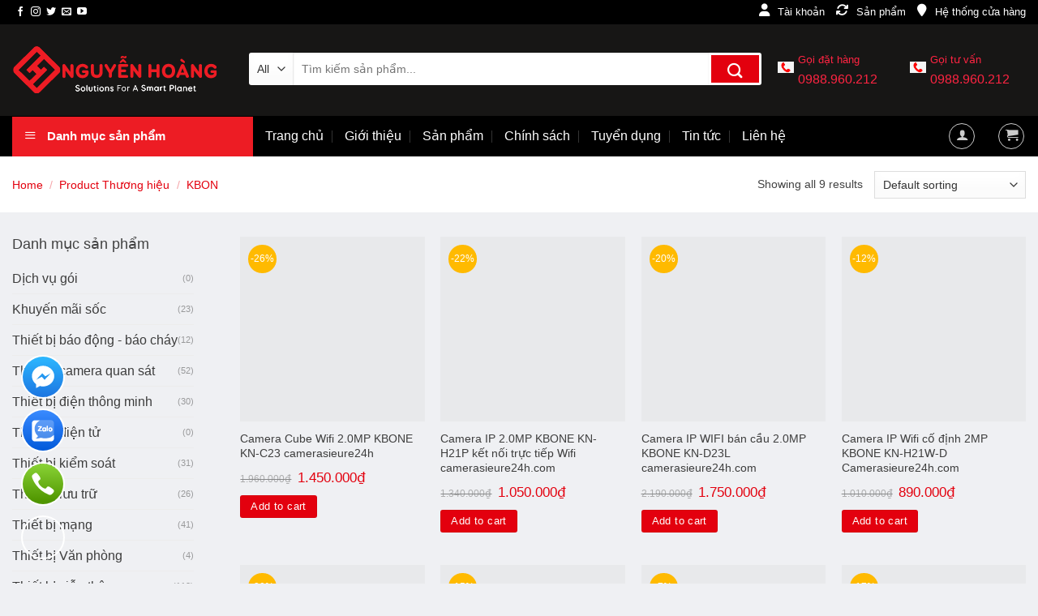

--- FILE ---
content_type: text/html; charset=UTF-8
request_url: https://camerasieure24h.com/thuong-hieu/kbon/
body_size: 29189
content:
<!DOCTYPE html><!--[if IE 9 ]><html lang="vi" prefix="og: https://ogp.me/ns#" class="ie9 loading-site no-js"> <![endif]--><!--[if IE 8 ]><html lang="vi" prefix="og: https://ogp.me/ns#" class="ie8 loading-site no-js"> <![endif]--><!--[if (gte IE 9)|!(IE)]><!--><html lang="vi" prefix="og: https://ogp.me/ns#" class="loading-site no-js"> <!--<![endif]--><head><script data-no-optimize="1">var litespeed_docref=sessionStorage.getItem("litespeed_docref");litespeed_docref&&(Object.defineProperty(document,"referrer",{get:function(){return litespeed_docref}}),sessionStorage.removeItem("litespeed_docref"));</script><meta charset="UTF-8" /><link data-optimized="2" rel="stylesheet" href="https://camerasieure24h.com/wp-content/litespeed/css/046e5b124d2e6ea691fd82a465a1eaff.css?ver=79ed6" /><link rel="profile" href="http://gmpg.org/xfn/11" /><link rel="pingback" href="https://camerasieure24h.com/xmlrpc.php" /><meta name="viewport" content="width=device-width, initial-scale=1, maximum-scale=1" /><title>KBON Archives - Camera Siêu Rẻ - NGUYỄN HOÀNG</title><meta name="robots" content="index, follow, max-snippet:-1, max-video-preview:-1, max-image-preview:large"/><link rel="canonical" href="https://camerasieure24h.com/thuong-hieu/kbon/" /><meta property="og:locale" content="vi_VN" /><meta property="og:type" content="article" /><meta property="og:title" content="KBON Archives - Camera Siêu Rẻ - NGUYỄN HOÀNG" /><meta property="og:url" content="https://camerasieure24h.com/thuong-hieu/kbon/" /><meta property="og:site_name" content="Camera Siêu Rẻ - NGUYỄN HOÀNG " /><meta name="twitter:card" content="summary_large_image" /><meta name="twitter:title" content="KBON Archives - Camera Siêu Rẻ - NGUYỄN HOÀNG" /><meta name="twitter:label1" content="Products" /><meta name="twitter:data1" content="9" /><script type="application/ld+json" class="rank-math-schema-pro">{"@context":"https://schema.org","@graph":[{"@type":"Organization","@id":"https://camerasieure24h.com/#organization","name":"Camera Si\u00eau R\u1ebb - NGUY\u1ec4N HO\u00c0NG","url":"https://camerasieure24h.com","logo":{"@type":"ImageObject","@id":"https://camerasieure24h.com/#logo","url":"https://ivory-salamander-685325.hostingersite.com/wp-content/uploads/2022/03/LOGO-WHITE-NGUYEN-HOANG.svg","caption":"Camera Si\u00eau R\u1ebb - NGUY\u1ec4N HO\u00c0NG","inLanguage":"vi","width":"0","height":"0"}},{"@type":"WebSite","@id":"https://camerasieure24h.com/#website","url":"https://camerasieure24h.com","name":"Camera Si\u00eau R\u1ebb - NGUY\u1ec4N HO\u00c0NG","publisher":{"@id":"https://camerasieure24h.com/#organization"},"inLanguage":"vi"},{"@type":"BreadcrumbList","@id":"https://camerasieure24h.com/thuong-hieu/kbon/#breadcrumb","itemListElement":[{"@type":"ListItem","position":"1","item":{"@id":"https://ivory-salamander-685325.hostingersite.com","name":"Trang ch\u1ee7"}},{"@type":"ListItem","position":"2","item":{"@id":"https://camerasieure24h.com/thuong-hieu/kbon/","name":"KBON"}}]},{"@type":"CollectionPage","@id":"https://camerasieure24h.com/thuong-hieu/kbon/#webpage","url":"https://camerasieure24h.com/thuong-hieu/kbon/","name":"KBON Archives - Camera Si\u00eau R\u1ebb - NGUY\u1ec4N HO\u00c0NG","isPartOf":{"@id":"https://camerasieure24h.com/#website"},"inLanguage":"vi","breadcrumb":{"@id":"https://camerasieure24h.com/thuong-hieu/kbon/#breadcrumb"}},{"@context":"https://schema.org/","@graph":[{"@type":"Product","name":"Camera Cube Wifi 2.0MP KBONE KN-C23 camerasieure24h","url":"https://camerasieure24h.com/san-pham/camera-cube-wifi-2-0mp-kbone-kn-c23-camerasieure24h/","@id":"https://camerasieure24h.com/san-pham/camera-cube-wifi-2-0mp-kbone-kn-c23-camerasieure24h/","description":"\u2013 \u0110\u1ed9 ph\u00e2n gi\u1ea3i 2MP \u2013 \u1ed0ng k\u00ednh c\u1ed1 \u0111\u1ecbnh 3.6mm, T\u1ea7m xa h\u1ed3ng ngo\u1ea1i 10m. \u2013 Chu\u1ea9n n\u00e9n H.265. \u2013 T\u00edch h\u1ee3p mic, h\u1ed7 tr\u1ee3 \u0111\u00e0m tho\u1ea1i 2 chi\u1ec1u. \u2013 H\u1ed7 tr\u1ee3 ph\u00e1t hi\u1ec7n chuy\u1ec3n \u0111\u1ed9ng PIR, ph\u00e1t hi\u1ec7n \u00e2m thanh b\u1ea5t th\u01b0\u1eddng. \u2013 H\u1ed7 tr\u1ee3 khe c\u1eafm th\u1ebb nh\u1edb Micro SD l\u00ean \u0111\u1ebfn 256GB. \u2013 T\u00edch h\u1ee3p Wi-Fi(IEEE802.11b/g/n). \u2013 Ch\u1ea5t li\u1ec7u v\u1ecf nh\u1ef1a."},{"@type":"Product","name":"Camera IP 2.0MP KBONE KN-H21P k\u1ebft n\u1ed1i tr\u1ef1c ti\u1ebfp Wifi camerasieure24h.com","url":"https://camerasieure24h.com/san-pham/camera-ip-2-0mp-kbone-kn-h21p-ket-noi-truc-tiep-wifi-camerasieure24h-com/","@id":"https://camerasieure24h.com/san-pham/camera-ip-2-0mp-kbone-kn-h21p-ket-noi-truc-tiep-wifi-camerasieure24h-com/","description":"\u2013 Camera wifi quay qu\u00e9t 2.0MP \u2013 Chu\u1ea9n n\u00e9n H.265. \u2013 \u1ed0ng k\u00ednh c\u1ed1 \u0111inh 3.6mm, t\u1ea7m xa h\u1ed3ng ngo\u1ea1i 10m. \u2013 Ch\u1ed1ng ng\u01b0\u1ee3c s\u00e1ng DWDR, H\u1ed7 tr\u1ee3 \u0111\u00e0m tho\u1ea1i 2 chi\u1ec1u. \u2013 H\u1ed7 tr\u1ee3 c\u00e1c t\u00ednh n\u0103ng th\u00f4ng minh. \u2013 T\u00edch h\u1ee3p c\u00f2i b\u00e1o \u0111\u1ed9ng. \u2013 H\u1ed7 tr\u1ee3 ch\u1ee9c n\u0103ng Soft-AP, k\u1ebft n\u1ed1i tr\u1ef1c ti\u1ebfp wifi camera"},{"@type":"Product","name":"Camera IP WIFI b\u00e1n c\u1ea7u 2.0MP KBONE KN-D23L camerasieure24h.com","url":"https://camerasieure24h.com/san-pham/camera-ip-wifi-ban-cau-2-0mp-kbone-kn-d23l-camerasieure24h-com/","@id":"https://camerasieure24h.com/san-pham/camera-ip-wifi-ban-cau-2-0mp-kbone-kn-d23l-camerasieure24h-com/","description":"\u2013 \u0110\u1ed9 ph\u00e2n gi\u1ea3i 2MP, Chu\u1ea9n n\u00e9n H.265 \u2013 H\u1ed7 tr\u1ee3 \u0111\u00e8n h\u1ed3ng ngo\u1ea1i t\u1ea7m xa \u0111\u1ebfn 30m. \u2013 \u1ed0ng k\u00ednh c\u1ed1 \u0111\u1ecbnh 2.8mm cho g\u00f3c nh\u00ecn 114\u00b0(H), 59\u00b0(V), 135\u00b0(D).. \u2013 H\u1ed7 tr\u1ee3 ch\u1ee9c n\u0103ng Soft AP (T\u1ef1 ph\u00e1t wifi-k\u1ebft n\u1ed1i n\u1ed9i b\u1ed9 t\u1edbi \u0111i\u1ec7n tho\u1ea1i xem tr\u1ef1c ti\u1ebfp). \u2013 T\u00edch h\u1ee3p mic v\u00e0 loa, h\u1ed7 tr\u1ee3 \u0111\u00e0m tho\u1ea1i 2 chi\u1ec1u, \u00e2m l\u01b0\u1ee3ng loa (c\u00f2i) 110 dB. \u2013 H\u1ed7 tr\u1ee3 khe c\u1eafm th\u1ebb nh\u1edb Micro SD l\u00ean \u0111\u1ebfn 256GB. \u2013 T\u00edch h\u1ee3p Wi-Fi(IEEE802.11b/g/n), h\u1ed7 tr\u1ee3 cloud, chu\u1ea9n t\u01b0\u01a1ng th\u00edch ONVIF. \u2013 Chu\u1ea9n ch\u1ed1ng n\u01b0\u1edbc IP67, ch\u1ea5t li\u1ec7u v\u1ecf kim lo\u1ea1i + nh\u1ef1a."},{"@type":"Product","name":"Camera IP Wifi c\u1ed1 \u0111\u1ecbnh 2MP KBONE KN-H21W-D Camerasieure24h.com","url":"https://camerasieure24h.com/san-pham/camera-ip-wifi-co-dinh-2mp-kbone-kn-h21w-d-camerasieure24h-com/","@id":"https://camerasieure24h.com/san-pham/camera-ip-wifi-co-dinh-2mp-kbone-kn-h21w-d-camerasieure24h-com/","description":"\u2013 Camera IP kh\u00f4ng d\u00e2y d\u00f9ng cho gia \u0111\u00ecnh, ch\u1ea5t li\u1ec7u v\u1ecf plastic \u2013 \u0110\u1ed9 ph\u00e2n gi\u1ea3i 1/2.7\u201d, 25/30fps@2.0M(1920\u00d71080) \u2013 Chu\u1ea9n n\u00e9n H.265 \u2013 \u1ed0ng k\u00ednh c\u1ed1 \u0111\u1ecbnh 2,8mm, T\u1ea7m xa h\u1ed3ng ngo\u1ea1i 10m \u2013 T\u00edch h\u1ee3p m\u00edc v\u00e0 loa, h\u1ed7 tr\u1ee3 khe c\u1eafm th\u1ebb nh\u1edb Micro SD, Max 256GB \u2013 T\u00edch h\u1ee3p c\u00f2i b\u00e1o \u0111\u1ed9ng c\u00f9ng t\u00ednh n\u0103ng Human detection \u2013 Chu\u1ea9n t\u01b0\u01a1ng th\u00edch ONVIF"},{"@type":"Product","name":"Camera IP WIFI ngo\u00e0i tr\u1eddi 2MP KBONE KN-B21F-D camerasieure24h.com","url":"https://camerasieure24h.com/san-pham/camera-ip-wifi-ngoai-troi-2mp-kbone-kn-b21f-d-camerasieure24h-com/","@id":"https://camerasieure24h.com/san-pham/camera-ip-wifi-ngoai-troi-2mp-kbone-kn-b21f-d-camerasieure24h-com/","description":"\u2013 \u0110\u1ed9 ph\u00e2n gi\u1ea3i 2MP, Chu\u1ea9n n\u00e9n H.264 \u2013 \u1ed0ng k\u00ednh c\u1ed1 \u0111\u1ecbnh 2.8mm. \u2013 T\u1ea7m xa h\u1ed3ng ngo\u1ea1i 30m, t\u1ea7m xa \u0111\u00e8n led 15m. \u2013 H\u1ed7 tr\u1ee3 4 ch\u1ebf \u0111\u1ed9 \u00e1nh s\u00e1ng ban \u0111\u00eam: T\u1ef1 \u0111\u1ed9ng, H\u1ed3ng ngo\u1ea1i, Full Color v\u00e0 t\u1eaft. \u2013 T\u00edch h\u1ee3p mic \u2013 H\u1ed7 tr\u1ee3 Soft AP t\u1ef1 ph\u00e1t wifi-k\u1ebft n\u1ed1i n\u1ed9i b\u1ed9. \u2013 Chu\u1ea9n ch\u1ed1ng n\u01b0\u1edbc IP67"},{"@type":"Product","name":"Camera Wifi Full Color 4MP KBONE KN-B41F camerasieure24h.com","url":"https://camerasieure24h.com/san-pham/camera-wifi-full-color-4mp-kbone-kn-b41f-camerasieure24h-com/","@id":"https://camerasieure24h.com/san-pham/camera-wifi-full-color-4mp-kbone-kn-b41f-camerasieure24h-com/","description":"\u2013 \u0110\u1ed9 ph\u00e2n gi\u1ea3i 4.0MP. \u2013 Chu\u1ea9n n\u00e9n H.265. \u2013 \u1ed0ng k\u00ednh c\u1ed1 \u0111\u1ecbnh 2.8mm, quan s\u00e1t xa 30m \u2013 \u0110\u00e8n LED t\u1ea7m xa 15m \u2013 T\u00edch h\u1ee3p mic \u2013 H\u1ed7 tr\u1ee3 ph\u00e1t hi\u1ec7n chuy\u1ec3n \u0111\u1ed9ng, ph\u00e1t hi\u1ec7n con ng\u01b0\u1eddi. \u2013 H\u1ed7 tr\u1ee3 khe c\u1eafm th\u1ebb nh\u1edb Micro SD l\u00ean \u0111\u1ebfn 256GB. \u2013 Chu\u1ea9n ch\u1ed1ng n\u01b0\u1edbc IP67."},{"@type":"Product","name":"Camera Wifi ngo\u00e0i tr\u1eddi 2mp Full Color KBONE KN-B21FL-D camerasieure24h.com","url":"https://camerasieure24h.com/san-pham/camera-wifi-ngoai-troi-2mp-full-color-kbone-kn-b21fl-d-camerasieure24h-com/","@id":"https://camerasieure24h.com/san-pham/camera-wifi-ngoai-troi-2mp-full-color-kbone-kn-b21fl-d-camerasieure24h-com/","description":"\u2013 \u0110\u1ed9 ph\u00e2n gi\u1ea3i 2MP. \u2013 Chu\u1ea9n n\u00e9n H.265. \u2013 H\u1ed7 tr\u1ee3 4 ch\u1ebf \u0111\u1ed9 \u00e1nh s\u00e1ng ban \u0111\u00eam: T\u1ef1 \u0111\u1ed9ng, H\u1ed3ng ngo\u1ea1i, Full Color v\u00e0 t\u1eaft. \u2013 T\u1ea7m xa h\u1ed3ng ngo\u1ea1i 30m, t\u1ea7m xa \u0111\u00e8n led 15m. \u2013 T\u00edch h\u1ee3p mic v\u00e0 loa, h\u1ed7 tr\u1ee3 \u0111\u00e0m tho\u1ea1i 2 chi\u1ec1u. \u2013 H\u1ed7 tr\u1ee3 ch\u1ee9c n\u0103ng Soft AP. \u2013 H\u1ed7 tr\u1ee3 c\u00f4ng ngh\u1ec7 th\u00f4ng minh. \u2013 H\u1ed7 tr\u1ee3 khe c\u1eafm th\u1ebb nh\u1edb Micro SD l\u00ean \u0111\u1ebfn 256GB"},{"@type":"Product","name":"Camera wifi ngo\u00e0i tr\u1eddi 2MP t\u00edch h\u1ee3p PIR KBONE KN-B23RL Camerasieure24h.com","url":"https://camerasieure24h.com/san-pham/camera-wifi-ngoai-troi-2mp-tich-hop-pir-kbone-kn-b23rl-camerasieure24h-com/","@id":"https://camerasieure24h.com/san-pham/camera-wifi-ngoai-troi-2mp-tich-hop-pir-kbone-kn-b23rl-camerasieure24h-com/","description":"\u2013 \u0110\u1ed9 ph\u00e2n gi\u1ea3i 2.0MP c\u1ea3m bi\u1ebfn Sony SNR1s \u2013 H\u1ed7 tr\u1ee3 \u0111\u00e8n h\u1ed3ng ngo\u1ea1i t\u1ea7m xa \u0111\u1ebfn 30m. \u2013 \u1ed0ng k\u00ednh c\u1ed1 \u0111\u1ecbnh 2.8mm cho g\u00f3c nh\u00ecn 114.7\u00b0 \u2013 T\u00edch h\u1ee3p mic v\u00e0 loa, h\u1ed7 tr\u1ee3 \u0111\u00e0m tho\u1ea1i 2 chi\u1ec1u, \u00e2m l\u01b0\u1ee3ng loa (c\u00f2i) 110dB. \u2013 H\u1ed7 tr\u1ee3 khe c\u1eafm th\u1ebb nh\u1edb MicroSD l\u00ean \u0111\u1ebfn 128GB. \u2013 Chu\u1ea9n ch\u1ed1ng n\u01b0\u1edbc IP67, ch\u1ea5t li\u1ec7u v\u1ecf kim lo\u1ea1i + nh\u1ef1a."},{"@type":"Product","name":"Camera Wifi PTZ Full Color 2MP KBONE KN-S25F camerasieure24h.com","url":"https://camerasieure24h.com/san-pham/camera-wifi-ptz-full-color-2mp-kbone-kn-s25f-camerasieure24h-com/","@id":"https://camerasieure24h.com/san-pham/camera-wifi-ptz-full-color-2mp-kbone-kn-s25f-camerasieure24h-com/","description":"\u2013 \u0110\u1ed9 ph\u00e2n gi\u1ea3i 2.0 MP \u2013 H\u1ed7 tr\u1ee3 quay qu\u00e9t: ngang 0-355\u00b0, d\u1ecdc 0-90\u00b0. \u2013 Chu\u1ea9n n\u00e9n H.265. \u2013 C\u1ea3nh b\u00e1o ch\u1ee7 \u0111\u1ed9ng: b\u1eadt \u0111\u00e8n v\u00e0 h\u00fa c\u00f2i khi ph\u00e1t hi\u1ec7n c\u00f3 \u0111\u1ed1i t\u01b0\u1ee3ng x\u00e2m nh\u1eadp. \u2013 T\u00edch h\u1ee3p mic v\u00e0 loa, h\u1ed7 tr\u1ee3 \u0111\u00e0m tho\u1ea1i 2 chi\u1ec1u (Full-duplex) \u2013 H\u1ed7 tr\u1ee3 c\u00e1c t\u00ednh n\u0103ng th\u00f4ng minh \u2013 H\u1ed7 tr\u1ee3 khe c\u1eafm th\u1ebb nh\u1edb Micro SD l\u00ean \u0111\u1ebfn 256GB"}]}]}</script><link rel='dns-prefetch' href='//cdn.jsdelivr.net' /><link rel='dns-prefetch' href='//fonts.googleapis.com' /><link rel="alternate" type="application/rss+xml" title="Dòng thông tin Camera Siêu Rẻ - NGUYỄN HOÀNG &raquo;" href="https://camerasieure24h.com/feed/" /><link rel="alternate" type="application/rss+xml" title="Camera Siêu Rẻ - NGUYỄN HOÀNG &raquo; Dòng bình luận" href="https://camerasieure24h.com/comments/feed/" /><link rel="alternate" type="application/rss+xml" title="Nguồn cấp Camera Siêu Rẻ - NGUYỄN HOÀNG &raquo; KBON Thương hiệu" href="https://camerasieure24h.com/thuong-hieu/kbon/feed/" /><link rel="prefetch" href="https://camerasieure24h.com/wp-content/themes/flatsome/assets/js/chunk.countup.fe2c1016.js" /><link rel="prefetch" href="https://camerasieure24h.com/wp-content/themes/flatsome/assets/js/chunk.sticky-sidebar.a58a6557.js" /><link rel="prefetch" href="https://camerasieure24h.com/wp-content/themes/flatsome/assets/js/chunk.tooltips.29144c1c.js" /><link rel="prefetch" href="https://camerasieure24h.com/wp-content/themes/flatsome/assets/js/chunk.vendors-popups.947eca5c.js" /><link rel="prefetch" href="https://camerasieure24h.com/wp-content/themes/flatsome/assets/js/chunk.vendors-slider.c7f2bd49.js" /><script type="litespeed/javascript" data-src="https://camerasieure24h.com/wp-includes/js/jquery/jquery.min.js" id="jquery-core-js"></script><link rel="https://api.w.org/" href="https://camerasieure24h.com/wp-json/" /><link rel="EditURI" type="application/rsd+xml" title="RSD" href="https://camerasieure24h.com/xmlrpc.php?rsd" /><meta name="generator" content="WordPress 6.8.3" /><!--[if IE]><link rel="stylesheet" type="text/css" href="https://camerasieure24h.com/wp-content/themes/flatsome/assets/css/ie-fallback.css"><script src="//cdnjs.cloudflare.com/ajax/libs/html5shiv/3.6.1/html5shiv.js"></script><script>var head = document.getElementsByTagName('head')[0],style = document.createElement('style');style.type = 'text/css';style.styleSheet.cssText = ':before,:after{content:none !important';head.appendChild(style);setTimeout(function(){head.removeChild(style);}, 0);</script><script src="https://camerasieure24h.com/wp-content/themes/flatsome/assets/libs/ie-flexibility.js"></script><![endif]--><script type="litespeed/javascript" data-src="https://www.googletagmanager.com/gtag/js?id=G-87LR1R6D5X"></script><script type="litespeed/javascript">window.dataLayer=window.dataLayer||[];function gtag(){dataLayer.push(arguments)}gtag('js',new Date());gtag('config','G-87LR1R6D5X')</script><script type="litespeed/javascript">(function(w,d,s,l,i){w[l]=w[l]||[];w[l].push({'gtm.start':new Date().getTime(),event:'gtm.js'});var f=d.getElementsByTagName(s)[0],j=d.createElement(s),dl=l!='dataLayer'?'&l='+l:'';j.async=!0;j.src='https://www.googletagmanager.com/gtm.js?id='+i+dl;f.parentNode.insertBefore(j,f)})(window,document,'script','dataLayer','GTM-KZ7K6DC')</script><noscript><style>.woocommerce-product-gallery{opacity:1 !important}</style></noscript><script type="litespeed/javascript" data-src="https://www.googletagmanager.com/gtag/js?id=G-0CVCC2RQBC"></script><script type="litespeed/javascript">window.dataLayer=window.dataLayer||[];function gtag(){dataLayer.push(arguments)}gtag('js',new Date());gtag('config','G-0CVCC2RQBC')</script><link rel="icon" href="https://camerasieure24h.com/wp-content/uploads/2022/03/cropped-favicon-nguyen-hoang-32x32.png" sizes="32x32" /><link rel="icon" href="https://camerasieure24h.com/wp-content/uploads/2022/03/cropped-favicon-nguyen-hoang-192x192.png" sizes="192x192" /><link rel="apple-touch-icon" href="https://camerasieure24h.com/wp-content/uploads/2022/03/cropped-favicon-nguyen-hoang-180x180.png" /><meta name="msapplication-TileImage" content="https://camerasieure24h.com/wp-content/uploads/2022/03/cropped-favicon-nguyen-hoang-270x270.png" /><style type="text/css"></style></head><body class="archive tax-pa_thuong-hieu term-kbon term-140 wp-theme-flatsome wp-child-theme-shop2 theme-flatsome ot-vertical-menu ot-submenu-top ot-menu-show-home woocommerce woocommerce-page woocommerce-no-js lightbox nav-dropdown-has-arrow nav-dropdown-has-shadow nav-dropdown-has-border"><script src="//instant.page/5.2.0" type="module" integrity="sha384-jnZyxPjiipYXnSU0ygqeac2q7CVYMbh84q0uHVRRxEtvFPiQYbXWUorga2aqZJ0z"></script><a class="skip-link screen-reader-text" href="#main">Skip to content</a><div id="wrapper"><header id="header" class="header has-sticky sticky-jump"><div class="header-wrapper"><div id="top-bar" class="header-top nav-dark hide-for-medium"><div class="flex-row container"><div class="flex-col hide-for-medium flex-left"><ul class="nav nav-left medium-nav-center nav-small nav-"><li class="html header-social-icons ml-0"><div class="social-icons follow-icons" ><a href="https://facebook.com/profile.php?id=100004895970671" target="_blank" data-label="Facebook" rel="noopener noreferrer nofollow" class="icon plain facebook tooltip" title="Follow on Facebook" aria-label="Follow on Facebook"><i class="icon-facebook" ></i></a><a href="http://#" target="_blank" rel="noopener noreferrer nofollow" data-label="Instagram" class="icon plain instagram tooltip" title="Follow on Instagram" aria-label="Follow on Instagram"><i class="icon-instagram" ></i></a><a href="http://url" target="_blank" data-label="Twitter" rel="noopener noreferrer nofollow" class="icon plain twitter tooltip" title="Follow on Twitter" aria-label="Follow on Twitter"><i class="icon-twitter" ></i></a><a href="mailto:your@email" data-label="E-mail" rel="nofollow" class="icon plain email tooltip" title="Send us an email" aria-label="Send us an email"><i class="icon-envelop" ></i></a><a href="https://www.youtube.com/channel/UCIRVLLzKuEZVhdJVPfi982Q" target="_blank" rel="noopener noreferrer nofollow" data-label="YouTube" class="icon plain youtube tooltip" title="Follow on YouTube" aria-label="Follow on YouTube"><i class="icon-youtube" ></i></a></div></li></ul></div><div class="flex-col hide-for-medium flex-center"><ul class="nav nav-center nav-small nav-"></ul></div><div class="flex-col hide-for-medium flex-right"><ul class="nav top-bar-nav nav-right nav-small nav-"><li id="menu-item-198" class="menu-item menu-item-type-post_type menu-item-object-page menu-item-198 menu-item-design-default"><a href="https://camerasieure24h.com/tai-khoan/" class="nav-top-link"><i class="_mi _before fa fa-user" aria-hidden="true"></i><span>Tài khoản</span></a></li><li id="menu-item-199" class="menu-item menu-item-type-post_type menu-item-object-page menu-item-199 menu-item-design-default"><a href="https://camerasieure24h.com/cua-hang/" class="nav-top-link"><i class="_mi _before fa fa-refresh" aria-hidden="true"></i><span>Sản phẩm</span></a></li><li id="menu-item-201" class="menu-item menu-item-type-custom menu-item-object-custom menu-item-201 menu-item-design-default"><a href="https://ivory-salamander-685325.hostingersite.com/he-thong-cua-hang/" class="nav-top-link"><i class="_mi _before fa fa-map-marker" aria-hidden="true"></i><span>Hệ thống cửa hàng</span></a></li></ul></div></div></div><div id="masthead" class="header-main nav-dark"><div class="header-inner flex-row container logo-left medium-logo-center" role="navigation"><div id="logo" class="flex-col logo"> <a href="https://camerasieure24h.com/" title="Camera Siêu Rẻ &#8211; NGUYỄN HOÀNG - Solution For A Smart Planet" rel="home"><img data-lazyloaded="1" src="[data-uri]" width="1024" height="335" data-src="https://camerasieure24h.com/wp-content/uploads/2022/03/LOGO-NH-01.svg" class="header_logo header-logo" alt="Camera Siêu Rẻ &#8211; NGUYỄN HOÀNG "/><img data-lazyloaded="1" src="[data-uri]" width="1024" height="335" data-src="https://camerasieure24h.com/wp-content/uploads/2022/03/LOGO-NH-01.svg" class="header-logo-dark" alt="Camera Siêu Rẻ &#8211; NGUYỄN HOÀNG "/></a></div><div class="flex-col show-for-medium flex-left"><ul class="mobile-nav nav nav-left "><li class="nav-icon has-icon"> <a href="#" data-open="#main-menu" data-pos="left" data-bg="main-menu-overlay" data-color="" class="is-small" aria-label="Menu" aria-controls="main-menu" aria-expanded="false"> <i class="icon-menu" ></i> </a></li></ul></div><div class="flex-col hide-for-medium flex-left flex-grow"><ul class="header-nav header-nav-main nav nav-left nav-size-medium nav-uppercase" ><li class="header-block"><div class="header-block-block-1"><div class="row row-small" id="row-842022896"><div id="col-867287240" class="col medium-8 small-12 large-8" ><div class="col-inner" ><div id="gap-1869647612" class="gap-element clearfix" style="display:block; height:auto;"><style>#gap-1869647612{padding-top:22px}</style></div><div class="searchform-wrapper ux-search-box relative is-normal"><form role="search" method="get" class="searchform" action="https://camerasieure24h.com/"><div class="flex-row relative"><div class="flex-col search-form-categories"><select class="search_categories resize-select mb-0" name="product_cat"><option value="" selected='selected'>All</option><option value="khuyen-mai-soc">Khuyến mãi sốc</option><option value="thiet-bi-bao-dong-bao-chay">Thiết bị báo động - báo cháy</option><option value="thiet-bi-camera-quan-sat">Thiết bị camera quan sát</option><option value="thiet-bi-dien-thong-minh">Thiết bị điện thông minh</option><option value="thiet-bi-kiem-soat-cua">Thiết bị kiểm soát</option><option value="thiet-bi-luu-tru">Thiết bị lưu trữ</option><option value="thiet-bi-mang">Thiết bị mạng</option><option value="thiet-bi-van-phong">Thiết bị Văn phòng</option><option value="thiet-bi-vien-thong">Thiết bị viễn thông</option></select></div><div class="flex-col flex-grow"><label class="screen-reader-text" for="woocommerce-product-search-field-0">Search for:</label><input type="search" id="woocommerce-product-search-field-0" class="search-field mb-0" placeholder="Tìm kiếm sản phẩm..." value="" name="s" /><input type="hidden" name="post_type" value="product" /></div><div class="flex-col"><button type="submit" value="Search" class="ux-search-submit submit-button secondary button icon mb-0" aria-label="Submit"><i class="icon-search" ></i></button></div></div><div class="live-search-results text-left z-top"></div></form></div></div></div><div id="col-1915451728" class="col medium-2 small-12 large-2" ><div class="col-inner" ><div id="gap-79869964" class="gap-element clearfix" style="display:block; height:auto;"><style>#gap-79869964{padding-top:17px}</style></div><div class="icon-box featured-box icon-box-left text-left" ><div class="icon-box-img" style="width: 20px"><div class="icon"><div class="icon-inner" ><img data-lazyloaded="1" src="[data-uri]" width="269" height="188" data-src="https://camerasieure24h.com/wp-content/uploads/2021/10/call-red3.png" class="attachment-medium size-medium" alt="" decoding="async" loading="lazy" /></div></div></div><div class="icon-box-text last-reset"><p><strong><span style="color: #ff2442; font-size: 80%;">Gọi đặt hàng</span></strong><br /><strong><span style="font-size: 100%; color: #ff2442;">0988.960.212</span></strong></p></div></div></div></div><div id="col-1408036449" class="col medium-2 small-12 large-2" ><div class="col-inner" ><div id="gap-622430071" class="gap-element clearfix" style="display:block; height:auto;"><style>#gap-622430071{padding-top:17px}</style></div><div class="icon-box featured-box icon-box-left text-left" ><div class="icon-box-img" style="width: 20px"><div class="icon"><div class="icon-inner" ><img data-lazyloaded="1" src="[data-uri]" width="269" height="188" data-src="https://camerasieure24h.com/wp-content/uploads/2021/10/call-red3.png" class="attachment-medium size-medium" alt="" decoding="async" loading="lazy" /></div></div></div><div class="icon-box-text last-reset"><p><strong><span style="color: #ff2442; font-size: 80%;">Gọi tư vấn</span></strong><br /><strong><span style="font-size: 100%; color: #ff2442;">0988.960.212</span></strong></p></div></div></div></div><style>#row-842022896 > .col > .col-inner{padding:0px 0px 0 0px}</style></div></div></li></ul></div><div class="flex-col hide-for-medium flex-right"><ul class="header-nav header-nav-main nav nav-right nav-size-medium nav-uppercase"></ul></div><div class="flex-col show-for-medium flex-right"><ul class="mobile-nav nav nav-right "><li class="header-search header-search-lightbox has-icon"><div class="header-button"><a href="#search-lightbox" aria-label="Search" data-open="#search-lightbox" data-focus="input.search-field"
class="icon button circle is-outline is-small"><i class="icon-search" style="font-size:16px;"></i></a></div><div id="search-lightbox" class="mfp-hide dark text-center"><div class="searchform-wrapper ux-search-box relative is-large"><form role="search" method="get" class="searchform" action="https://camerasieure24h.com/"><div class="flex-row relative"><div class="flex-col search-form-categories"><select class="search_categories resize-select mb-0" name="product_cat"><option value="" selected='selected'>All</option><option value="khuyen-mai-soc">Khuyến mãi sốc</option><option value="thiet-bi-bao-dong-bao-chay">Thiết bị báo động - báo cháy</option><option value="thiet-bi-camera-quan-sat">Thiết bị camera quan sát</option><option value="thiet-bi-dien-thong-minh">Thiết bị điện thông minh</option><option value="thiet-bi-kiem-soat-cua">Thiết bị kiểm soát</option><option value="thiet-bi-luu-tru">Thiết bị lưu trữ</option><option value="thiet-bi-mang">Thiết bị mạng</option><option value="thiet-bi-van-phong">Thiết bị Văn phòng</option><option value="thiet-bi-vien-thong">Thiết bị viễn thông</option></select></div><div class="flex-col flex-grow"><label class="screen-reader-text" for="woocommerce-product-search-field-1">Search for:</label><input type="search" id="woocommerce-product-search-field-1" class="search-field mb-0" placeholder="Tìm kiếm sản phẩm..." value="" name="s" /><input type="hidden" name="post_type" value="product" /></div><div class="flex-col"><button type="submit" value="Search" class="ux-search-submit submit-button secondary button icon mb-0" aria-label="Submit"><i class="icon-search" ></i></button></div></div><div class="live-search-results text-left z-top"></div></form></div></div></li><li class="header-divider"></li><li class="cart-item has-icon"><div class="header-button"> <a href="https://camerasieure24h.com/gio-hang/" class="header-cart-link off-canvas-toggle nav-top-link icon button circle is-outline is-small" data-open="#cart-popup" data-class="off-canvas-cart" title="Cart" data-pos="right"> <i class="icon-shopping-cart" data-icon-label="0"> </i> </a></div></li></ul></div></div></div><div id="wide-nav" class="header-bottom wide-nav nav-dark flex-has-center hide-for-medium"><div class="flex-row container"><div class="flex-col hide-for-medium flex-left"><ul class="nav header-nav header-bottom-nav nav-left nav-divided nav-size-large nav-spacing-xlarge"><div id="mega-menu-wrap" class="ot-vm-hover"><div id="mega-menu-title"> <i class="icon-menu"></i> Danh mục sản phẩm</div><ul id="mega_menu" class="sf-menu sf-vertical"><li id="menu-item-24" class="khuyen-mai-nav menu-item menu-item-type-custom menu-item-object-custom menu-item-24"><a href="/danh-muc/khuyen-mai-goc/" title="khuyen-mai-goc"><i class="_mi _before fa fa-american-sign-language-interpreting" aria-hidden="true"></i><span>Khuyến mãi gốc</span></a></li><li id="menu-item-1140" class="menu-item menu-item-type-custom menu-item-object-custom menu-item-1140"><a href="/danh-muc/dich-vu-goi/"><i class="_mi _before fa fa-black-tie" aria-hidden="true"></i><span>Dịch vụ gói</span></a></li><li id="menu-item-25" class="menu-item menu-item-type-custom menu-item-object-custom menu-item-has-children menu-item-25"><a href="/danh-muc/thiet-bi-camera-quan-sat/"><i class="_mi _before fa fa-video-camera" aria-hidden="true"></i><span>Thiết bị camera quan sát</span></a><ul class="sub-menu"><li id="menu-item-1676" class="menu-item menu-item-type-taxonomy menu-item-object-product_cat menu-item-has-children menu-item-1676"><a href="https://camerasieure24h.com/danh-muc/thiet-bi-camera-quan-sat/camera-quan-sat/">CAMERA QUAN SÁT</a><ul class="sub-menu"><li id="menu-item-1680" class="menu-item menu-item-type-taxonomy menu-item-object-product_cat menu-item-1680"><a href="https://camerasieure24h.com/danh-muc/thiet-bi-camera-quan-sat/camera-quan-sat/camera-hikvison/">Camera HIKVISON</a></li><li id="menu-item-1681" class="menu-item menu-item-type-taxonomy menu-item-object-product_cat menu-item-1681"><a href="https://camerasieure24h.com/danh-muc/thiet-bi-camera-quan-sat/camera-quan-sat/camera-kbvision/">Camera KBVISION</a></li><li id="menu-item-1682" class="menu-item menu-item-type-taxonomy menu-item-object-product_cat menu-item-1682"><a href="https://camerasieure24h.com/danh-muc/thiet-bi-camera-quan-sat/camera-quan-sat/camera-dahua/">Camera DAHUA</a></li><li id="menu-item-1684" class="menu-item menu-item-type-taxonomy menu-item-object-product_cat menu-item-1684"><a href="https://camerasieure24h.com/danh-muc/thiet-bi-camera-quan-sat/camera-quan-sat/camera-vantech/">Camera VANTECH</a></li><li id="menu-item-1685" class="menu-item menu-item-type-taxonomy menu-item-object-product_cat menu-item-1685"><a href="https://camerasieure24h.com/danh-muc/thiet-bi-camera-quan-sat/camera-quan-sat/camera-hilook/">Camera HILOOK</a></li><li id="menu-item-1683" class="menu-item menu-item-type-taxonomy menu-item-object-product_cat menu-item-1683"><a href="https://camerasieure24h.com/danh-muc/thiet-bi-camera-quan-sat/camera-quan-sat/camera-imou/">Camera IMOU</a></li><li id="menu-item-1686" class="menu-item menu-item-type-taxonomy menu-item-object-product_cat menu-item-1686"><a href="https://camerasieure24h.com/danh-muc/thiet-bi-camera-quan-sat/camera-quan-sat/camera-ebitcam/">Camera EBITCAM</a></li></ul></li><li id="menu-item-1679" class="menu-item menu-item-type-taxonomy menu-item-object-product_cat menu-item-1679"><a href="https://camerasieure24h.com/danh-muc/thiet-bi-camera-quan-sat/camera-quan-sat/camera-ip/">Camera IP</a></li><li id="menu-item-1678" class="menu-item menu-item-type-taxonomy menu-item-object-product_cat menu-item-1678"><a href="https://camerasieure24h.com/danh-muc/thiet-bi-camera-quan-sat/dau-ghi-hinh/">ĐẦU GHI HÌNH</a></li></ul></li><li id="menu-item-1141" class="menu-item menu-item-type-custom menu-item-object-custom menu-item-1141"><a href="/danh-muc/thiet-bi-bao-dong-bao-chay/"><i class="_mi _before fa fa-volume-up" aria-hidden="true"></i><span>Thiết bị báo động – báo cháy</span></a></li><li id="menu-item-56" class="menu-item menu-item-type-custom menu-item-object-custom menu-item-56"><a href="/danh-muc/thiet-bi-kiem-soat-cua/"><i class="_mi _before fa fa-low-vision" aria-hidden="true"></i><span>Thiết bị kiểm soát</span></a></li><li id="menu-item-1142" class="menu-item menu-item-type-custom menu-item-object-custom menu-item-1142"><a href="/danh-muc/thiet-bi-vien-thong/"><i class="_mi _before fa fa-bullhorn" aria-hidden="true"></i><span>Thiết bị viễn thông</span></a></li><li id="menu-item-1143" class="menu-item menu-item-type-custom menu-item-object-custom menu-item-1143"><a href="/danh-muc/thiet-bi-dien-thong-minh/"><i class="_mi _before fa fa-bolt" aria-hidden="true"></i><span>Thiết bị điện thông minh</span></a></li><li id="menu-item-1144" class="menu-item menu-item-type-custom menu-item-object-custom menu-item-1144"><a href="/danh-muc/thiet-bi-dien-tu/"><i class="_mi _before fa fa-television" aria-hidden="true"></i><span>Thiết bị điện tử</span></a></li><li id="menu-item-1145" class="menu-item menu-item-type-custom menu-item-object-custom menu-item-1145"><a href="/danh-muc/thiet-bi-mang/"><i class="_mi _before fa fa-wifi" aria-hidden="true"></i><span>Thiết bị mạng</span></a></li><li id="menu-item-1146" class="menu-item menu-item-type-custom menu-item-object-custom menu-item-1146"><a href="/danh-muc/thiet-bi-luu-tru/"><i class="_mi _before fa fa-usb" aria-hidden="true"></i><span>Thiết bị lưu trữ</span></a></li><li id="menu-item-1147" class="menu-item menu-item-type-custom menu-item-object-custom menu-item-1147"><a href="/danh-muc/thiet-bi-van-phong/"><i class="_mi _before fa fa-laptop" aria-hidden="true"></i><span>Thiết bị Văn phòng</span></a></li></ul></div></ul></div><div class="flex-col hide-for-medium flex-center"><ul class="nav header-nav header-bottom-nav nav-center nav-divided nav-size-large nav-spacing-xlarge"><li id="menu-item-105" class="menu-item menu-item-type-post_type menu-item-object-page menu-item-home menu-item-105 menu-item-design-default"><a href="https://camerasieure24h.com/" class="nav-top-link">Trang chủ</a></li><li id="menu-item-2339" class="menu-item menu-item-type-post_type menu-item-object-page menu-item-2339 menu-item-design-default"><a href="https://camerasieure24h.com/gioi-thieu-cong-ty-tnhh-dien-tu-vien-thong-nguyen-hoang/" class="nav-top-link">Giới thiệu</a></li><li id="menu-item-106" class="menu-item menu-item-type-post_type menu-item-object-page menu-item-106 menu-item-design-default"><a href="https://camerasieure24h.com/cua-hang/" class="nav-top-link">Sản phẩm</a></li><li id="menu-item-100" class="menu-item menu-item-type-post_type menu-item-object-page menu-item-100 menu-item-design-default"><a href="https://camerasieure24h.com/chinh-sach-nguyen-hoang-camerasieure24h/" class="nav-top-link">Chính sách</a></li><li id="menu-item-104" class="menu-item menu-item-type-post_type menu-item-object-page menu-item-104 menu-item-design-default"><a href="https://camerasieure24h.com/tuyen-dung/" class="nav-top-link">Tuyển dụng</a></li><li id="menu-item-946" class="menu-item menu-item-type-taxonomy menu-item-object-category menu-item-946 menu-item-design-default"><a href="https://camerasieure24h.com/tin-tuc/" class="nav-top-link">Tin tức</a></li><li id="menu-item-103" class="menu-item menu-item-type-post_type menu-item-object-page menu-item-103 menu-item-design-default"><a href="https://camerasieure24h.com/lien-he/" class="nav-top-link">Liên hệ</a></li></ul></div><div class="flex-col hide-for-medium flex-right flex-grow"><ul class="nav header-nav header-bottom-nav nav-right nav-divided nav-size-large nav-spacing-xlarge"><li class="account-item has-icon "
><div class="header-button"><a href="https://camerasieure24h.com/tai-khoan/" class="nav-top-link nav-top-not-logged-in icon button circle is-outline is-small" data-open="#login-form-popup" > <i class="icon-user" ></i></a></div></li><li class="cart-item has-icon"><div class="header-button"><a href="https://camerasieure24h.com/gio-hang/" class="header-cart-link off-canvas-toggle nav-top-link icon button circle is-outline is-small" data-open="#cart-popup" data-class="off-canvas-cart" title="Cart" data-pos="right"> <i class="icon-shopping-cart" data-icon-label="0"> </i> </a></div><div id="cart-popup" class="mfp-hide widget_shopping_cart"><div class="cart-popup-inner inner-padding"><div class="cart-popup-title text-center"><h4 class="uppercase">Cart</h4><div class="is-divider"></div></div><div class="widget_shopping_cart_content"><p class="woocommerce-mini-cart__empty-message">No products in the cart.</p></div><div class="cart-sidebar-content relative"></div></div></div></li></ul></div></div></div><div class="header-bg-container fill"><div class="header-bg-image fill"></div><div class="header-bg-color fill"></div></div></div></header><div class="shop-page-title category-page-title page-title "><div class="page-title-inner flex-row medium-flex-wrap container"><div class="flex-col flex-grow medium-text-center"><div class="is-medium"><nav class="woocommerce-breadcrumb breadcrumbs uppercase"><a href="https://camerasieure24h.com">Home</a> <span class="divider">&#47;</span> Product Thương hiệu <span class="divider">&#47;</span> KBON</nav></div><div class="category-filtering category-filter-row show-for-medium"><a href="#" data-open="#shop-sidebar" data-visible-after="true" data-pos="left" class="filter-button uppercase plain"><i class="icon-equalizer"></i><strong>Filter</strong></a><div class="inline-block"></div></div></div><div class="flex-col medium-text-center"><p class="woocommerce-result-count hide-for-medium">Showing all 9 results</p><form class="woocommerce-ordering" method="get"><select name="orderby" class="orderby" aria-label="Shop order"><option value="menu_order" selected='selected'>Default sorting</option><option value="popularity" >Sort by popularity</option><option value="rating" >Sort by average rating</option><option value="date" >Sort by latest</option><option value="price" >Sort by price: low to high</option><option value="price-desc" >Sort by price: high to low</option></select><input type="hidden" name="paged" value="1" /></form></div></div></div><main id="main" class=""><div class="row category-page-row"><div class="col large-3 hide-for-medium "><div id="shop-sidebar" class="sidebar-inner col-inner"><aside id="woocommerce_product_categories-2" class="widget woocommerce widget_product_categories"><span class="widget-title shop-sidebar">Danh mục sản phẩm</span><div class="is-divider small"></div><ul class="product-categories"><li class="cat-item cat-item-100"><a href="https://camerasieure24h.com/danh-muc/dich-vu-goi/">Dịch vụ gói</a> <span class="count">(0)</span></li><li class="cat-item cat-item-15"><a href="https://camerasieure24h.com/danh-muc/khuyen-mai-soc/">Khuyến mãi sốc</a> <span class="count">(23)</span></li><li class="cat-item cat-item-101 cat-parent"><a href="https://camerasieure24h.com/danh-muc/thiet-bi-bao-dong-bao-chay/">Thiết bị báo động - báo cháy</a> <span class="count">(12)</span><ul class='children'><li class="cat-item cat-item-158"><a href="https://camerasieure24h.com/danh-muc/thiet-bi-bao-dong-bao-chay/goman/">GOMAN</a> <span class="count">(8)</span></li><li class="cat-item cat-item-164"><a href="https://camerasieure24h.com/danh-muc/thiet-bi-bao-dong-bao-chay/hikvision/">HIKVISION</a> <span class="count">(3)</span></li><li class="cat-item cat-item-165"><a href="https://camerasieure24h.com/danh-muc/thiet-bi-bao-dong-bao-chay/karassn/">KARASSN</a> <span class="count">(1)</span></li></ul></li><li class="cat-item cat-item-99 cat-parent"><a href="https://camerasieure24h.com/danh-muc/thiet-bi-camera-quan-sat/">Thiết bị camera quan sát</a> <span class="count">(52)</span><ul class='children'><li class="cat-item cat-item-114 cat-parent"><a href="https://camerasieure24h.com/danh-muc/thiet-bi-camera-quan-sat/camera-quan-sat/">CAMERA QUAN SÁT</a> <span class="count">(52)</span><ul class='children'><li class="cat-item cat-item-127"><a href="https://camerasieure24h.com/danh-muc/thiet-bi-camera-quan-sat/camera-quan-sat/bo-kit-camera/">Bộ KIT Camera</a> <span class="count">(0)</span></li><li class="cat-item cat-item-120"><a href="https://camerasieure24h.com/danh-muc/thiet-bi-camera-quan-sat/camera-quan-sat/camera-dahua/">Camera DAHUA</a> <span class="count">(0)</span></li><li class="cat-item cat-item-125"><a href="https://camerasieure24h.com/danh-muc/thiet-bi-camera-quan-sat/camera-quan-sat/camera-ebitcam/">Camera EBITCAM</a> <span class="count">(0)</span></li><li class="cat-item cat-item-121"><a href="https://camerasieure24h.com/danh-muc/thiet-bi-camera-quan-sat/camera-quan-sat/camera-ezviz/">Camera EZVIZ</a> <span class="count">(10)</span></li><li class="cat-item cat-item-190"><a href="https://camerasieure24h.com/danh-muc/thiet-bi-camera-quan-sat/camera-quan-sat/camera-hanh-trinh/">Camera Hành Trình</a> <span class="count">(0)</span></li><li class="cat-item cat-item-118"><a href="https://camerasieure24h.com/danh-muc/thiet-bi-camera-quan-sat/camera-quan-sat/camera-hikvison/">Camera HIKVISON</a> <span class="count">(26)</span></li><li class="cat-item cat-item-126"><a href="https://camerasieure24h.com/danh-muc/thiet-bi-camera-quan-sat/camera-quan-sat/camera-hilook/">Camera HILOOK</a> <span class="count">(0)</span></li><li class="cat-item cat-item-122"><a href="https://camerasieure24h.com/danh-muc/thiet-bi-camera-quan-sat/camera-quan-sat/camera-imou/">Camera IMOU</a> <span class="count">(0)</span></li><li class="cat-item cat-item-117"><a href="https://camerasieure24h.com/danh-muc/thiet-bi-camera-quan-sat/camera-quan-sat/camera-ip/">Camera IP</a> <span class="count">(0)</span></li><li class="cat-item cat-item-154"><a href="https://camerasieure24h.com/danh-muc/thiet-bi-camera-quan-sat/camera-quan-sat/camera-isachi/">Camera ISACHI</a> <span class="count">(7)</span></li><li class="cat-item cat-item-123"><a href="https://camerasieure24h.com/danh-muc/thiet-bi-camera-quan-sat/camera-quan-sat/camera-kbone/">Camera KBONE</a> <span class="count">(9)</span></li><li class="cat-item cat-item-119"><a href="https://camerasieure24h.com/danh-muc/thiet-bi-camera-quan-sat/camera-quan-sat/camera-kbvision/">Camera KBVISION</a> <span class="count">(0)</span></li><li class="cat-item cat-item-129"><a href="https://camerasieure24h.com/danh-muc/thiet-bi-camera-quan-sat/camera-quan-sat/camera-ngoai-troi/">Camera ngoài trời</a> <span class="count">(0)</span></li><li class="cat-item cat-item-128"><a href="https://camerasieure24h.com/danh-muc/thiet-bi-camera-quan-sat/camera-quan-sat/camera-quay-quet/">Camera quay quét</a> <span class="count">(0)</span></li><li class="cat-item cat-item-124"><a href="https://camerasieure24h.com/danh-muc/thiet-bi-camera-quan-sat/camera-quan-sat/camera-vantech/">Camera VANTECH</a> <span class="count">(0)</span></li><li class="cat-item cat-item-116"><a href="https://camerasieure24h.com/danh-muc/thiet-bi-camera-quan-sat/camera-quan-sat/camera-wifi-gia-re/">Camera wifi giá rẻ</a> <span class="count">(5)</span></li></ul></li><li class="cat-item cat-item-115"><a href="https://camerasieure24h.com/danh-muc/thiet-bi-camera-quan-sat/dau-ghi-hinh/">ĐẦU GHI HÌNH</a> <span class="count">(0)</span></li><li class="cat-item cat-item-152"><a href="https://camerasieure24h.com/danh-muc/thiet-bi-camera-quan-sat/phu-kien-cctv/">PHỤ KIỆN CCTV</a> <span class="count">(0)</span></li></ul></li><li class="cat-item cat-item-107 cat-parent"><a href="https://camerasieure24h.com/danh-muc/thiet-bi-dien-thong-minh/">Thiết bị điện thông minh</a> <span class="count">(30)</span><ul class='children'><li class="cat-item cat-item-189"><a href="https://camerasieure24h.com/danh-muc/thiet-bi-dien-thong-minh/den-nang-luong-mat-troi/">Đèn năng lượng mặt trời</a> <span class="count">(19)</span></li><li class="cat-item cat-item-162"><a href="https://camerasieure24h.com/danh-muc/thiet-bi-dien-thong-minh/den-thong-minh/">Đèn thông minh</a> <span class="count">(3)</span></li><li class="cat-item cat-item-160"><a href="https://camerasieure24h.com/danh-muc/thiet-bi-dien-thong-minh/do-gia-dung/">Đồ gia dụng</a> <span class="count">(9)</span></li></ul></li><li class="cat-item cat-item-106"><a href="https://camerasieure24h.com/danh-muc/thiet-bi-dien-tu/">Thiết bị điện tử</a> <span class="count">(0)</span></li><li class="cat-item cat-item-104 cat-parent"><a href="https://camerasieure24h.com/danh-muc/thiet-bi-kiem-soat-cua/">Thiết bị kiểm soát</a> <span class="count">(31)</span><ul class='children'><li class="cat-item cat-item-170"><a href="https://camerasieure24h.com/danh-muc/thiet-bi-kiem-soat-cua/goman-thiet-bi-kiem-soat-cua/">GOMAN</a> <span class="count">(5)</span></li><li class="cat-item cat-item-171"><a href="https://camerasieure24h.com/danh-muc/thiet-bi-kiem-soat-cua/phglock/">PHGLOCK</a> <span class="count">(26)</span></li><li class="cat-item cat-item-172"><a href="https://camerasieure24h.com/danh-muc/thiet-bi-kiem-soat-cua/zkteco/">ZKTECO</a> <span class="count">(0)</span></li></ul></li><li class="cat-item cat-item-108 cat-parent"><a href="https://camerasieure24h.com/danh-muc/thiet-bi-luu-tru/">Thiết bị lưu trữ</a> <span class="count">(26)</span><ul class='children'><li class="cat-item cat-item-157"><a href="https://camerasieure24h.com/danh-muc/thiet-bi-luu-tru/hdd/">HDD</a> <span class="count">(12)</span></li><li class="cat-item cat-item-156"><a href="https://camerasieure24h.com/danh-muc/thiet-bi-luu-tru/sdd/">SDD</a> <span class="count">(0)</span></li><li class="cat-item cat-item-161"><a href="https://camerasieure24h.com/danh-muc/thiet-bi-luu-tru/usb/">USB</a> <span class="count">(0)</span></li></ul></li><li class="cat-item cat-item-103 cat-parent"><a href="https://camerasieure24h.com/danh-muc/thiet-bi-mang/">Thiết bị mạng</a> <span class="count">(41)</span><ul class='children'><li class="cat-item cat-item-168"><a href="https://camerasieure24h.com/danh-muc/thiet-bi-mang/draytek/">DRAYTEK</a> <span class="count">(2)</span></li><li class="cat-item cat-item-181"><a href="https://camerasieure24h.com/danh-muc/thiet-bi-mang/hilook/">HILOOK</a> <span class="count">(8)</span></li><li class="cat-item cat-item-166"><a href="https://camerasieure24h.com/danh-muc/thiet-bi-mang/ruijie/">RUIJIE</a> <span class="count">(14)</span></li><li class="cat-item cat-item-169"><a href="https://camerasieure24h.com/danh-muc/thiet-bi-mang/tplink/">TPLINK</a> <span class="count">(11)</span></li><li class="cat-item cat-item-167"><a href="https://camerasieure24h.com/danh-muc/thiet-bi-mang/unifi/">UNIFI</a> <span class="count">(6)</span></li></ul></li><li class="cat-item cat-item-102 cat-parent"><a href="https://camerasieure24h.com/danh-muc/thiet-bi-van-phong/">Thiết bị Văn phòng</a> <span class="count">(4)</span><ul class='children'><li class="cat-item cat-item-187"><a href="https://camerasieure24h.com/danh-muc/thiet-bi-van-phong/webcam/">Webcam</a> <span class="count">(4)</span></li></ul></li><li class="cat-item cat-item-105 cat-parent"><a href="https://camerasieure24h.com/danh-muc/thiet-bi-vien-thong/">Thiết bị viễn thông</a> <span class="count">(113)</span><ul class='children'><li class="cat-item cat-item-174"><a href="https://camerasieure24h.com/danh-muc/thiet-bi-vien-thong/icom/">ICOM</a> <span class="count">(0)</span></li><li class="cat-item cat-item-175"><a href="https://camerasieure24h.com/danh-muc/thiet-bi-vien-thong/kenwood/">KENWOOD</a> <span class="count">(0)</span></li><li class="cat-item cat-item-186"><a href="https://camerasieure24h.com/danh-muc/thiet-bi-vien-thong/khac/">KHÁC</a> <span class="count">(17)</span></li><li class="cat-item cat-item-176"><a href="https://camerasieure24h.com/danh-muc/thiet-bi-vien-thong/nec/">NEC</a> <span class="count">(24)</span></li><li class="cat-item cat-item-185"><a href="https://camerasieure24h.com/danh-muc/thiet-bi-vien-thong/nippon/">NIPPON</a> <span class="count">(3)</span></li><li class="cat-item cat-item-173"><a href="https://camerasieure24h.com/danh-muc/thiet-bi-vien-thong/panasonic/">PANASONIC</a> <span class="count">(65)</span></li><li class="cat-item cat-item-184"><a href="https://camerasieure24h.com/danh-muc/thiet-bi-vien-thong/sino/">SINO</a> <span class="count">(4)</span></li></ul></li></ul></aside><aside id="woof_widget-2" class="widget WOOF_Widget"><div class="widget widget-woof"><div class="woof woof_sid woof_sid_widget" data-sid="widget" data-shortcode="woof sid='widget' start_filtering_btn='0' price_filter='0' redirect='' ajax_redraw='0' " data-redirect="" data-autosubmit="1" data-ajax-redraw="0"> <a href="#" class="woof_edit_view" data-sid="widget">show blocks helper</a><div></div><div class="woof_redraw_zone" data-woof-ver="2.1.7"><div class="woof_submit_search_form_container"></div></div></div></div></aside></div></div><div class="col large-9"><div class="shop-container"><div class="woocommerce-notices-wrapper"></div><div class="woof_products_top_panel"></div><div class="products row row-small large-columns-4 medium-columns-3 small-columns-2 has-equal-box-heights"><div class="product-small col has-hover product type-product post-1460 status-publish first instock product_cat-camera-kbone product_cat-camera-wifi-gia-re has-post-thumbnail sale shipping-taxable purchasable product-type-simple"><div class="col-inner"><div class="badge-container absolute left top z-1"><div class="callout badge badge-square"><div class="badge-inner secondary on-sale"><span class="onsale">-26%</span></div></div></div><div class="product-small box "><div class="box-image"><div class="image-zoom"><a href="https://camerasieure24h.com/san-pham/camera-cube-wifi-2-0mp-kbone-kn-c23-camerasieure24h/" aria-label="Camera Cube Wifi 2.0MP KBONE KN-C23 camerasieure24h"><img width="247" height="247" src="data:image/svg+xml,%3Csvg%20viewBox%3D%220%200%20247%20247%22%20xmlns%3D%22http%3A%2F%2Fwww.w3.org%2F2000%2Fsvg%22%3E%3C%2Fsvg%3E" data-src="https://camerasieure24h.com/wp-content/uploads/2022/04/Camera-Cube-Wifi-2.0MP-KBONE-KN-C23-247x247.png" class="lazy-load attachment-woocommerce_thumbnail size-woocommerce_thumbnail" alt="" decoding="async" fetchpriority="high" srcset="" data-srcset="https://camerasieure24h.com/wp-content/uploads/2022/04/Camera-Cube-Wifi-2.0MP-KBONE-KN-C23-247x247.png 247w, https://camerasieure24h.com/wp-content/uploads/2022/04/Camera-Cube-Wifi-2.0MP-KBONE-KN-C23-100x100.png 100w, https://camerasieure24h.com/wp-content/uploads/2022/04/Camera-Cube-Wifi-2.0MP-KBONE-KN-C23-510x510.png 510w, https://camerasieure24h.com/wp-content/uploads/2022/04/Camera-Cube-Wifi-2.0MP-KBONE-KN-C23-150x150.png 150w, https://camerasieure24h.com/wp-content/uploads/2022/04/Camera-Cube-Wifi-2.0MP-KBONE-KN-C23.png 600w" sizes="(max-width: 247px) 100vw, 247px" /></a></div><div class="image-tools is-small top right show-on-hover"></div><div class="image-tools is-small hide-for-small bottom left show-on-hover"></div><div class="image-tools grid-tools text-center hide-for-small bottom hover-slide-in show-on-hover"></div></div><div class="box-text box-text-products"><div class="title-wrapper"><p class="name product-title woocommerce-loop-product__title"><a href="https://camerasieure24h.com/san-pham/camera-cube-wifi-2-0mp-kbone-kn-c23-camerasieure24h/" class="woocommerce-LoopProduct-link woocommerce-loop-product__link">Camera Cube Wifi 2.0MP KBONE KN-C23 camerasieure24h</a></p></div><div class="price-wrapper"><span class="price"><del aria-hidden="true"><span class="woocommerce-Price-amount amount"><bdi>1.960.000<span class="woocommerce-Price-currencySymbol">&#8363;</span></bdi></span></del> <ins><span class="woocommerce-Price-amount amount"><bdi>1.450.000<span class="woocommerce-Price-currencySymbol">&#8363;</span></bdi></span></ins></span></div><div class="add-to-cart-button"><a href="?add-to-cart=1460" data-quantity="1" class="primary is-small mb-0 button product_type_simple add_to_cart_button ajax_add_to_cart is-flat" data-product_id="1460" data-product_sku="" aria-label="Add &ldquo;Camera Cube Wifi 2.0MP KBONE KN-C23 camerasieure24h&rdquo; to your cart" rel="nofollow">Add to cart</a></div></div></div></div></div><div class="product-small col has-hover product type-product post-1446 status-publish instock product_cat-camera-kbone product_cat-camera-wifi-gia-re has-post-thumbnail sale shipping-taxable purchasable product-type-simple"><div class="col-inner"><div class="badge-container absolute left top z-1"><div class="callout badge badge-square"><div class="badge-inner secondary on-sale"><span class="onsale">-22%</span></div></div></div><div class="product-small box "><div class="box-image"><div class="image-zoom"><a href="https://camerasieure24h.com/san-pham/camera-ip-2-0mp-kbone-kn-h21p-ket-noi-truc-tiep-wifi-camerasieure24h-com/" aria-label="Camera IP 2.0MP KBONE KN-H21P kết nối trực tiếp Wifi camerasieure24h.com"><img width="247" height="247" src="data:image/svg+xml,%3Csvg%20viewBox%3D%220%200%20247%20247%22%20xmlns%3D%22http%3A%2F%2Fwww.w3.org%2F2000%2Fsvg%22%3E%3C%2Fsvg%3E" data-src="https://camerasieure24h.com/wp-content/uploads/2022/04/camera-ip-2mp-kbone-kn-h21pa-ket-noi-truc-tiep-wifi-5-247x247.png" class="lazy-load attachment-woocommerce_thumbnail size-woocommerce_thumbnail" alt="" decoding="async" srcset="" data-srcset="https://camerasieure24h.com/wp-content/uploads/2022/04/camera-ip-2mp-kbone-kn-h21pa-ket-noi-truc-tiep-wifi-5-247x247.png 247w, https://camerasieure24h.com/wp-content/uploads/2022/04/camera-ip-2mp-kbone-kn-h21pa-ket-noi-truc-tiep-wifi-5-100x100.png 100w, https://camerasieure24h.com/wp-content/uploads/2022/04/camera-ip-2mp-kbone-kn-h21pa-ket-noi-truc-tiep-wifi-5-510x510.png 510w, https://camerasieure24h.com/wp-content/uploads/2022/04/camera-ip-2mp-kbone-kn-h21pa-ket-noi-truc-tiep-wifi-5-150x150.png 150w, https://camerasieure24h.com/wp-content/uploads/2022/04/camera-ip-2mp-kbone-kn-h21pa-ket-noi-truc-tiep-wifi-5.png 600w" sizes="(max-width: 247px) 100vw, 247px" /></a></div><div class="image-tools is-small top right show-on-hover"></div><div class="image-tools is-small hide-for-small bottom left show-on-hover"></div><div class="image-tools grid-tools text-center hide-for-small bottom hover-slide-in show-on-hover"></div></div><div class="box-text box-text-products"><div class="title-wrapper"><p class="name product-title woocommerce-loop-product__title"><a href="https://camerasieure24h.com/san-pham/camera-ip-2-0mp-kbone-kn-h21p-ket-noi-truc-tiep-wifi-camerasieure24h-com/" class="woocommerce-LoopProduct-link woocommerce-loop-product__link">Camera IP 2.0MP KBONE KN-H21P kết nối trực tiếp Wifi camerasieure24h.com</a></p></div><div class="price-wrapper"><span class="price"><del aria-hidden="true"><span class="woocommerce-Price-amount amount"><bdi>1.340.000<span class="woocommerce-Price-currencySymbol">&#8363;</span></bdi></span></del> <ins><span class="woocommerce-Price-amount amount"><bdi>1.050.000<span class="woocommerce-Price-currencySymbol">&#8363;</span></bdi></span></ins></span></div><div class="add-to-cart-button"><a href="?add-to-cart=1446" data-quantity="1" class="primary is-small mb-0 button product_type_simple add_to_cart_button ajax_add_to_cart is-flat" data-product_id="1446" data-product_sku="" aria-label="Add &ldquo;Camera IP 2.0MP KBONE KN-H21P kết nối trực tiếp Wifi camerasieure24h.com&rdquo; to your cart" rel="nofollow">Add to cart</a></div></div></div></div></div><div class="product-small col has-hover product type-product post-1463 status-publish instock product_cat-camera-kbone has-post-thumbnail sale shipping-taxable purchasable product-type-simple"><div class="col-inner"><div class="badge-container absolute left top z-1"><div class="callout badge badge-square"><div class="badge-inner secondary on-sale"><span class="onsale">-20%</span></div></div></div><div class="product-small box "><div class="box-image"><div class="image-zoom"><a href="https://camerasieure24h.com/san-pham/camera-ip-wifi-ban-cau-2-0mp-kbone-kn-d23l-camerasieure24h-com/" aria-label="Camera IP WIFI bán cầu 2.0MP KBONE KN-D23L camerasieure24h.com"><img width="247" height="247" src="data:image/svg+xml,%3Csvg%20viewBox%3D%220%200%20247%20247%22%20xmlns%3D%22http%3A%2F%2Fwww.w3.org%2F2000%2Fsvg%22%3E%3C%2Fsvg%3E" data-src="https://camerasieure24h.com/wp-content/uploads/2022/04/Camera-IP-WIFI-ban-cau-2.0MP-KBONE-KN-D23L-247x247.png" class="lazy-load attachment-woocommerce_thumbnail size-woocommerce_thumbnail" alt="" decoding="async" srcset="" data-srcset="https://camerasieure24h.com/wp-content/uploads/2022/04/Camera-IP-WIFI-ban-cau-2.0MP-KBONE-KN-D23L-247x247.png 247w, https://camerasieure24h.com/wp-content/uploads/2022/04/Camera-IP-WIFI-ban-cau-2.0MP-KBONE-KN-D23L-150x150.png 150w, https://camerasieure24h.com/wp-content/uploads/2022/04/Camera-IP-WIFI-ban-cau-2.0MP-KBONE-KN-D23L-100x100.png 100w" sizes="(max-width: 247px) 100vw, 247px" /></a></div><div class="image-tools is-small top right show-on-hover"></div><div class="image-tools is-small hide-for-small bottom left show-on-hover"></div><div class="image-tools grid-tools text-center hide-for-small bottom hover-slide-in show-on-hover"></div></div><div class="box-text box-text-products"><div class="title-wrapper"><p class="name product-title woocommerce-loop-product__title"><a href="https://camerasieure24h.com/san-pham/camera-ip-wifi-ban-cau-2-0mp-kbone-kn-d23l-camerasieure24h-com/" class="woocommerce-LoopProduct-link woocommerce-loop-product__link">Camera IP WIFI bán cầu 2.0MP KBONE KN-D23L camerasieure24h.com</a></p></div><div class="price-wrapper"><span class="price"><del aria-hidden="true"><span class="woocommerce-Price-amount amount"><bdi>2.190.000<span class="woocommerce-Price-currencySymbol">&#8363;</span></bdi></span></del> <ins><span class="woocommerce-Price-amount amount"><bdi>1.750.000<span class="woocommerce-Price-currencySymbol">&#8363;</span></bdi></span></ins></span></div><div class="add-to-cart-button"><a href="?add-to-cart=1463" data-quantity="1" class="primary is-small mb-0 button product_type_simple add_to_cart_button ajax_add_to_cart is-flat" data-product_id="1463" data-product_sku="" aria-label="Add &ldquo;Camera IP WIFI bán cầu 2.0MP KBONE KN-D23L camerasieure24h.com&rdquo; to your cart" rel="nofollow">Add to cart</a></div></div></div></div></div><div class="product-small col has-hover product type-product post-1450 status-publish last instock product_cat-camera-kbone has-post-thumbnail sale shipping-taxable purchasable product-type-simple"><div class="col-inner"><div class="badge-container absolute left top z-1"><div class="callout badge badge-square"><div class="badge-inner secondary on-sale"><span class="onsale">-12%</span></div></div></div><div class="product-small box "><div class="box-image"><div class="image-zoom"><a href="https://camerasieure24h.com/san-pham/camera-ip-wifi-co-dinh-2mp-kbone-kn-h21w-d-camerasieure24h-com/" aria-label="Camera IP Wifi cố định 2MP KBONE KN-H21W-D Camerasieure24h.com"><img width="247" height="247" src="data:image/svg+xml,%3Csvg%20viewBox%3D%220%200%20247%20247%22%20xmlns%3D%22http%3A%2F%2Fwww.w3.org%2F2000%2Fsvg%22%3E%3C%2Fsvg%3E" data-src="https://camerasieure24h.com/wp-content/uploads/2022/04/EZVIZ-C1C-B-1080P-–-Camera-Wifi-camerasieure24h.com_-6-247x247.png" class="lazy-load attachment-woocommerce_thumbnail size-woocommerce_thumbnail" alt="" decoding="async" srcset="" data-srcset="https://camerasieure24h.com/wp-content/uploads/2022/04/EZVIZ-C1C-B-1080P-–-Camera-Wifi-camerasieure24h.com_-6-247x247.png 247w, https://camerasieure24h.com/wp-content/uploads/2022/04/EZVIZ-C1C-B-1080P-–-Camera-Wifi-camerasieure24h.com_-6-100x100.png 100w, https://camerasieure24h.com/wp-content/uploads/2022/04/EZVIZ-C1C-B-1080P-–-Camera-Wifi-camerasieure24h.com_-6-510x510.png 510w, https://camerasieure24h.com/wp-content/uploads/2022/04/EZVIZ-C1C-B-1080P-–-Camera-Wifi-camerasieure24h.com_-6-150x150.png 150w, https://camerasieure24h.com/wp-content/uploads/2022/04/EZVIZ-C1C-B-1080P-–-Camera-Wifi-camerasieure24h.com_-6.png 600w" sizes="auto, (max-width: 247px) 100vw, 247px" /></a></div><div class="image-tools is-small top right show-on-hover"></div><div class="image-tools is-small hide-for-small bottom left show-on-hover"></div><div class="image-tools grid-tools text-center hide-for-small bottom hover-slide-in show-on-hover"></div></div><div class="box-text box-text-products"><div class="title-wrapper"><p class="name product-title woocommerce-loop-product__title"><a href="https://camerasieure24h.com/san-pham/camera-ip-wifi-co-dinh-2mp-kbone-kn-h21w-d-camerasieure24h-com/" class="woocommerce-LoopProduct-link woocommerce-loop-product__link">Camera IP Wifi cố định 2MP KBONE KN-H21W-D Camerasieure24h.com</a></p></div><div class="price-wrapper"><span class="price"><del aria-hidden="true"><span class="woocommerce-Price-amount amount"><bdi>1.010.000<span class="woocommerce-Price-currencySymbol">&#8363;</span></bdi></span></del> <ins><span class="woocommerce-Price-amount amount"><bdi>890.000<span class="woocommerce-Price-currencySymbol">&#8363;</span></bdi></span></ins></span></div><div class="add-to-cart-button"><a href="?add-to-cart=1450" data-quantity="1" class="primary is-small mb-0 button product_type_simple add_to_cart_button ajax_add_to_cart is-flat" data-product_id="1450" data-product_sku="" aria-label="Add &ldquo;Camera IP Wifi cố định 2MP KBONE KN-H21W-D Camerasieure24h.com&rdquo; to your cart" rel="nofollow">Add to cart</a></div></div></div></div></div><div class="product-small col has-hover product type-product post-1453 status-publish first instock product_cat-camera-kbone has-post-thumbnail sale shipping-taxable purchasable product-type-simple"><div class="col-inner"><div class="badge-container absolute left top z-1"><div class="callout badge badge-square"><div class="badge-inner secondary on-sale"><span class="onsale">-30%</span></div></div></div><div class="product-small box "><div class="box-image"><div class="image-zoom"><a href="https://camerasieure24h.com/san-pham/camera-ip-wifi-ngoai-troi-2mp-kbone-kn-b21f-d-camerasieure24h-com/" aria-label="Camera IP WIFI ngoài trời 2MP KBONE KN-B21F-D camerasieure24h.com"><img width="247" height="247" src="data:image/svg+xml,%3Csvg%20viewBox%3D%220%200%20247%20247%22%20xmlns%3D%22http%3A%2F%2Fwww.w3.org%2F2000%2Fsvg%22%3E%3C%2Fsvg%3E" data-src="https://camerasieure24h.com/wp-content/uploads/2022/04/EZVIZ-C1C-B-1080P-–-Camera-Wifi-camerasieure24h.com_-7-247x247.png" class="lazy-load attachment-woocommerce_thumbnail size-woocommerce_thumbnail" alt="" decoding="async" srcset="" data-srcset="https://camerasieure24h.com/wp-content/uploads/2022/04/EZVIZ-C1C-B-1080P-–-Camera-Wifi-camerasieure24h.com_-7-247x247.png 247w, https://camerasieure24h.com/wp-content/uploads/2022/04/EZVIZ-C1C-B-1080P-–-Camera-Wifi-camerasieure24h.com_-7-100x100.png 100w, https://camerasieure24h.com/wp-content/uploads/2022/04/EZVIZ-C1C-B-1080P-–-Camera-Wifi-camerasieure24h.com_-7-510x510.png 510w, https://camerasieure24h.com/wp-content/uploads/2022/04/EZVIZ-C1C-B-1080P-–-Camera-Wifi-camerasieure24h.com_-7-150x150.png 150w, https://camerasieure24h.com/wp-content/uploads/2022/04/EZVIZ-C1C-B-1080P-–-Camera-Wifi-camerasieure24h.com_-7.png 600w" sizes="auto, (max-width: 247px) 100vw, 247px" /></a></div><div class="image-tools is-small top right show-on-hover"></div><div class="image-tools is-small hide-for-small bottom left show-on-hover"></div><div class="image-tools grid-tools text-center hide-for-small bottom hover-slide-in show-on-hover"></div></div><div class="box-text box-text-products"><div class="title-wrapper"><p class="name product-title woocommerce-loop-product__title"><a href="https://camerasieure24h.com/san-pham/camera-ip-wifi-ngoai-troi-2mp-kbone-kn-b21f-d-camerasieure24h-com/" class="woocommerce-LoopProduct-link woocommerce-loop-product__link">Camera IP WIFI ngoài trời 2MP KBONE KN-B21F-D camerasieure24h.com</a></p></div><div class="price-wrapper"><span class="price"><del aria-hidden="true"><span class="woocommerce-Price-amount amount"><bdi>1.500.000<span class="woocommerce-Price-currencySymbol">&#8363;</span></bdi></span></del> <ins><span class="woocommerce-Price-amount amount"><bdi>1.050.000<span class="woocommerce-Price-currencySymbol">&#8363;</span></bdi></span></ins></span></div><div class="add-to-cart-button"><a href="?add-to-cart=1453" data-quantity="1" class="primary is-small mb-0 button product_type_simple add_to_cart_button ajax_add_to_cart is-flat" data-product_id="1453" data-product_sku="" aria-label="Add &ldquo;Camera IP WIFI ngoài trời 2MP KBONE KN-B21F-D camerasieure24h.com&rdquo; to your cart" rel="nofollow">Add to cart</a></div></div></div></div></div><div class="product-small col has-hover product type-product post-1472 status-publish instock product_cat-camera-kbone product_cat-camera-wifi-gia-re has-post-thumbnail sale shipping-taxable purchasable product-type-simple"><div class="col-inner"><div class="badge-container absolute left top z-1"><div class="callout badge badge-square"><div class="badge-inner secondary on-sale"><span class="onsale">-15%</span></div></div></div><div class="product-small box "><div class="box-image"><div class="image-zoom"><a href="https://camerasieure24h.com/san-pham/camera-wifi-full-color-4mp-kbone-kn-b41f-camerasieure24h-com/" aria-label="Camera Wifi Full Color 4MP KBONE KN-B41F camerasieure24h.com"><img width="247" height="247" src="data:image/svg+xml,%3Csvg%20viewBox%3D%220%200%20247%20247%22%20xmlns%3D%22http%3A%2F%2Fwww.w3.org%2F2000%2Fsvg%22%3E%3C%2Fsvg%3E" data-src="https://camerasieure24h.com/wp-content/uploads/2022/04/Camera-Wifi-Full-Color-4MP-KBONE-KN-B41F-247x247.png" class="lazy-load attachment-woocommerce_thumbnail size-woocommerce_thumbnail" alt="" decoding="async" srcset="" data-srcset="https://camerasieure24h.com/wp-content/uploads/2022/04/Camera-Wifi-Full-Color-4MP-KBONE-KN-B41F-247x247.png 247w, https://camerasieure24h.com/wp-content/uploads/2022/04/Camera-Wifi-Full-Color-4MP-KBONE-KN-B41F-100x100.png 100w, https://camerasieure24h.com/wp-content/uploads/2022/04/Camera-Wifi-Full-Color-4MP-KBONE-KN-B41F-510x510.png 510w, https://camerasieure24h.com/wp-content/uploads/2022/04/Camera-Wifi-Full-Color-4MP-KBONE-KN-B41F-150x150.png 150w, https://camerasieure24h.com/wp-content/uploads/2022/04/Camera-Wifi-Full-Color-4MP-KBONE-KN-B41F.png 600w" sizes="auto, (max-width: 247px) 100vw, 247px" /></a></div><div class="image-tools is-small top right show-on-hover"></div><div class="image-tools is-small hide-for-small bottom left show-on-hover"></div><div class="image-tools grid-tools text-center hide-for-small bottom hover-slide-in show-on-hover"></div></div><div class="box-text box-text-products"><div class="title-wrapper"><p class="name product-title woocommerce-loop-product__title"><a href="https://camerasieure24h.com/san-pham/camera-wifi-full-color-4mp-kbone-kn-b41f-camerasieure24h-com/" class="woocommerce-LoopProduct-link woocommerce-loop-product__link">Camera Wifi Full Color 4MP KBONE KN-B41F camerasieure24h.com</a></p></div><div class="price-wrapper"><span class="price"><del aria-hidden="true"><span class="woocommerce-Price-amount amount"><bdi>2.180.000<span class="woocommerce-Price-currencySymbol">&#8363;</span></bdi></span></del> <ins><span class="woocommerce-Price-amount amount"><bdi>1.850.000<span class="woocommerce-Price-currencySymbol">&#8363;</span></bdi></span></ins></span></div><div class="add-to-cart-button"><a href="?add-to-cart=1472" data-quantity="1" class="primary is-small mb-0 button product_type_simple add_to_cart_button ajax_add_to_cart is-flat" data-product_id="1472" data-product_sku="" aria-label="Add &ldquo;Camera Wifi Full Color 4MP KBONE KN-B41F camerasieure24h.com&rdquo; to your cart" rel="nofollow">Add to cart</a></div></div></div></div></div><div class="product-small col has-hover product type-product post-1455 status-publish instock product_cat-camera-kbone product_cat-camera-wifi-gia-re has-post-thumbnail sale shipping-taxable purchasable product-type-simple"><div class="col-inner"><div class="badge-container absolute left top z-1"><div class="callout badge badge-square"><div class="badge-inner secondary on-sale"><span class="onsale">-7%</span></div></div></div><div class="product-small box "><div class="box-image"><div class="image-zoom"><a href="https://camerasieure24h.com/san-pham/camera-wifi-ngoai-troi-2mp-full-color-kbone-kn-b21fl-d-camerasieure24h-com/" aria-label="Camera Wifi ngoài trời 2mp Full Color KBONE KN-B21FL-D camerasieure24h.com"><img width="247" height="247" src="data:image/svg+xml,%3Csvg%20viewBox%3D%220%200%20247%20247%22%20xmlns%3D%22http%3A%2F%2Fwww.w3.org%2F2000%2Fsvg%22%3E%3C%2Fsvg%3E" data-src="https://camerasieure24h.com/wp-content/uploads/2022/04/Camera-Wifi-ngoai-troi-2mp-Full-Color-KBONE-KN-B21FL-D-247x247.png" class="lazy-load attachment-woocommerce_thumbnail size-woocommerce_thumbnail" alt="" decoding="async" srcset="" data-srcset="https://camerasieure24h.com/wp-content/uploads/2022/04/Camera-Wifi-ngoai-troi-2mp-Full-Color-KBONE-KN-B21FL-D-247x247.png 247w, https://camerasieure24h.com/wp-content/uploads/2022/04/Camera-Wifi-ngoai-troi-2mp-Full-Color-KBONE-KN-B21FL-D-100x100.png 100w, https://camerasieure24h.com/wp-content/uploads/2022/04/Camera-Wifi-ngoai-troi-2mp-Full-Color-KBONE-KN-B21FL-D-510x510.png 510w, https://camerasieure24h.com/wp-content/uploads/2022/04/Camera-Wifi-ngoai-troi-2mp-Full-Color-KBONE-KN-B21FL-D-150x150.png 150w, https://camerasieure24h.com/wp-content/uploads/2022/04/Camera-Wifi-ngoai-troi-2mp-Full-Color-KBONE-KN-B21FL-D.png 600w" sizes="auto, (max-width: 247px) 100vw, 247px" /></a></div><div class="image-tools is-small top right show-on-hover"></div><div class="image-tools is-small hide-for-small bottom left show-on-hover"></div><div class="image-tools grid-tools text-center hide-for-small bottom hover-slide-in show-on-hover"></div></div><div class="box-text box-text-products"><div class="title-wrapper"><p class="name product-title woocommerce-loop-product__title"><a href="https://camerasieure24h.com/san-pham/camera-wifi-ngoai-troi-2mp-full-color-kbone-kn-b21fl-d-camerasieure24h-com/" class="woocommerce-LoopProduct-link woocommerce-loop-product__link">Camera Wifi ngoài trời 2mp Full Color KBONE KN-B21FL-D camerasieure24h.com</a></p></div><div class="price-wrapper"><span class="price"><del aria-hidden="true"><span class="woocommerce-Price-amount amount"><bdi>2.090.000<span class="woocommerce-Price-currencySymbol">&#8363;</span></bdi></span></del> <ins><span class="woocommerce-Price-amount amount"><bdi>1.950.000<span class="woocommerce-Price-currencySymbol">&#8363;</span></bdi></span></ins></span></div><div class="add-to-cart-button"><a href="?add-to-cart=1455" data-quantity="1" class="primary is-small mb-0 button product_type_simple add_to_cart_button ajax_add_to_cart is-flat" data-product_id="1455" data-product_sku="" aria-label="Add &ldquo;Camera Wifi ngoài trời 2mp Full Color KBONE KN-B21FL-D camerasieure24h.com&rdquo; to your cart" rel="nofollow">Add to cart</a></div></div></div></div></div><div class="product-small col has-hover product type-product post-1465 status-publish last instock product_cat-camera-kbone has-post-thumbnail sale shipping-taxable purchasable product-type-simple"><div class="col-inner"><div class="badge-container absolute left top z-1"><div class="callout badge badge-square"><div class="badge-inner secondary on-sale"><span class="onsale">-17%</span></div></div></div><div class="product-small box "><div class="box-image"><div class="image-zoom"><a href="https://camerasieure24h.com/san-pham/camera-wifi-ngoai-troi-2mp-tich-hop-pir-kbone-kn-b23rl-camerasieure24h-com/" aria-label="Camera wifi ngoài trời 2MP tích hợp PIR KBONE KN-B23RL Camerasieure24h.com"><img width="247" height="247" src="data:image/svg+xml,%3Csvg%20viewBox%3D%220%200%20247%20247%22%20xmlns%3D%22http%3A%2F%2Fwww.w3.org%2F2000%2Fsvg%22%3E%3C%2Fsvg%3E" data-src="https://camerasieure24h.com/wp-content/uploads/2022/04/Camera-wifi-ngoai-troi-2MP-tich-hop-PIR-KBONE-KN-B23RL-247x247.png" class="lazy-load attachment-woocommerce_thumbnail size-woocommerce_thumbnail" alt="" decoding="async" srcset="" data-srcset="https://camerasieure24h.com/wp-content/uploads/2022/04/Camera-wifi-ngoai-troi-2MP-tich-hop-PIR-KBONE-KN-B23RL-247x247.png 247w, https://camerasieure24h.com/wp-content/uploads/2022/04/Camera-wifi-ngoai-troi-2MP-tich-hop-PIR-KBONE-KN-B23RL-100x100.png 100w, https://camerasieure24h.com/wp-content/uploads/2022/04/Camera-wifi-ngoai-troi-2MP-tich-hop-PIR-KBONE-KN-B23RL-510x510.png 510w, https://camerasieure24h.com/wp-content/uploads/2022/04/Camera-wifi-ngoai-troi-2MP-tich-hop-PIR-KBONE-KN-B23RL-150x150.png 150w, https://camerasieure24h.com/wp-content/uploads/2022/04/Camera-wifi-ngoai-troi-2MP-tich-hop-PIR-KBONE-KN-B23RL.png 600w" sizes="auto, (max-width: 247px) 100vw, 247px" /></a></div><div class="image-tools is-small top right show-on-hover"></div><div class="image-tools is-small hide-for-small bottom left show-on-hover"></div><div class="image-tools grid-tools text-center hide-for-small bottom hover-slide-in show-on-hover"></div></div><div class="box-text box-text-products"><div class="title-wrapper"><p class="name product-title woocommerce-loop-product__title"><a href="https://camerasieure24h.com/san-pham/camera-wifi-ngoai-troi-2mp-tich-hop-pir-kbone-kn-b23rl-camerasieure24h-com/" class="woocommerce-LoopProduct-link woocommerce-loop-product__link">Camera wifi ngoài trời 2MP tích hợp PIR KBONE KN-B23RL Camerasieure24h.com</a></p></div><div class="price-wrapper"><span class="price"><del aria-hidden="true"><span class="woocommerce-Price-amount amount"><bdi>2.220.000<span class="woocommerce-Price-currencySymbol">&#8363;</span></bdi></span></del> <ins><span class="woocommerce-Price-amount amount"><bdi>1.850.000<span class="woocommerce-Price-currencySymbol">&#8363;</span></bdi></span></ins></span></div><div class="add-to-cart-button"><a href="?add-to-cart=1465" data-quantity="1" class="primary is-small mb-0 button product_type_simple add_to_cart_button ajax_add_to_cart is-flat" data-product_id="1465" data-product_sku="" aria-label="Add &ldquo;Camera wifi ngoài trời 2MP tích hợp PIR KBONE KN-B23RL Camerasieure24h.com&rdquo; to your cart" rel="nofollow">Add to cart</a></div></div></div></div></div><div class="product-small col has-hover product type-product post-1468 status-publish first instock product_cat-camera-kbone has-post-thumbnail sale shipping-taxable purchasable product-type-simple"><div class="col-inner"><div class="badge-container absolute left top z-1"><div class="callout badge badge-square"><div class="badge-inner secondary on-sale"><span class="onsale">-12%</span></div></div></div><div class="product-small box "><div class="box-image"><div class="image-zoom"><a href="https://camerasieure24h.com/san-pham/camera-wifi-ptz-full-color-2mp-kbone-kn-s25f-camerasieure24h-com/" aria-label="Camera Wifi PTZ Full Color 2MP KBONE KN-S25F camerasieure24h.com"><img width="247" height="247" src="data:image/svg+xml,%3Csvg%20viewBox%3D%220%200%20247%20247%22%20xmlns%3D%22http%3A%2F%2Fwww.w3.org%2F2000%2Fsvg%22%3E%3C%2Fsvg%3E" data-src="https://camerasieure24h.com/wp-content/uploads/2022/04/Camera-Wifi-PTZ-Full-Color-2MP-KBONE-KN-S25F-247x247.png" class="lazy-load attachment-woocommerce_thumbnail size-woocommerce_thumbnail" alt="" decoding="async" srcset="" data-srcset="https://camerasieure24h.com/wp-content/uploads/2022/04/Camera-Wifi-PTZ-Full-Color-2MP-KBONE-KN-S25F-247x247.png 247w, https://camerasieure24h.com/wp-content/uploads/2022/04/Camera-Wifi-PTZ-Full-Color-2MP-KBONE-KN-S25F-100x100.png 100w, https://camerasieure24h.com/wp-content/uploads/2022/04/Camera-Wifi-PTZ-Full-Color-2MP-KBONE-KN-S25F-510x510.png 510w, https://camerasieure24h.com/wp-content/uploads/2022/04/Camera-Wifi-PTZ-Full-Color-2MP-KBONE-KN-S25F-150x150.png 150w, https://camerasieure24h.com/wp-content/uploads/2022/04/Camera-Wifi-PTZ-Full-Color-2MP-KBONE-KN-S25F.png 600w" sizes="auto, (max-width: 247px) 100vw, 247px" /></a></div><div class="image-tools is-small top right show-on-hover"></div><div class="image-tools is-small hide-for-small bottom left show-on-hover"></div><div class="image-tools grid-tools text-center hide-for-small bottom hover-slide-in show-on-hover"></div></div><div class="box-text box-text-products"><div class="title-wrapper"><p class="name product-title woocommerce-loop-product__title"><a href="https://camerasieure24h.com/san-pham/camera-wifi-ptz-full-color-2mp-kbone-kn-s25f-camerasieure24h-com/" class="woocommerce-LoopProduct-link woocommerce-loop-product__link">Camera Wifi PTZ Full Color 2MP KBONE KN-S25F camerasieure24h.com</a></p></div><div class="price-wrapper"><span class="price"><del aria-hidden="true"><span class="woocommerce-Price-amount amount"><bdi>2.840.000<span class="woocommerce-Price-currencySymbol">&#8363;</span></bdi></span></del> <ins><span class="woocommerce-Price-amount amount"><bdi>2.500.000<span class="woocommerce-Price-currencySymbol">&#8363;</span></bdi></span></ins></span></div><div class="add-to-cart-button"><a href="?add-to-cart=1468" data-quantity="1" class="primary is-small mb-0 button product_type_simple add_to_cart_button ajax_add_to_cart is-flat" data-product_id="1468" data-product_sku="" aria-label="Add &ldquo;Camera Wifi PTZ Full Color 2MP KBONE KN-S25F camerasieure24h.com&rdquo; to your cart" rel="nofollow">Add to cart</a></div></div></div></div></div></div></div></div></div></main><footer id="footer" class="footer-wrapper"><section class="section tin-khuyen-mai" id="section_939222264"><div class="bg section-bg fill bg-fill " ></div><div class="section-content relative"><div class="row row-large" id="row-725341217"><div id="col-649400343" class="col cot1 medium-6 small-12 large-6" ><div class="col-inner" ><div class="img has-hover x md-x lg-x y md-y lg-y" id="image_1742366479"><div class="img-inner dark" ><img data-lazyloaded="1" src="[data-uri]" width="550" height="157" data-src="https://camerasieure24h.com/wp-content/uploads/2021/08/banner_newsletter-1.png" class="attachment-large size-large" alt="" decoding="async" loading="lazy" data-srcset="https://camerasieure24h.com/wp-content/uploads/2021/08/banner_newsletter-1.png 550w, https://camerasieure24h.com/wp-content/uploads/2021/08/banner_newsletter-1-510x146.png 510w, https://camerasieure24h.com/wp-content/uploads/2021/08/banner_newsletter-1-300x86.png 300w" data-sizes="auto, (max-width: 550px) 100vw, 550px" /></div><style>#image_1742366479{width:100%}</style></div></div></div><div id="col-1539584363" class="col cot2 medium-6 small-12 large-6" ><div class="col-inner" ><div id="gap-1430627237" class="gap-element clearfix" style="display:block; height:auto;"><style>#gap-1430627237{padding-top:44px}</style></div><div class="wpcf7 no-js" id="wpcf7-f687-o1" lang="vi" dir="ltr"><div class="screen-reader-response"><p role="status" aria-live="polite" aria-atomic="true"></p><ul></ul></div><form action="/thuong-hieu/kbon/#wpcf7-f687-o1" method="post" class="wpcf7-form init" aria-label="Form liên hệ" novalidate="novalidate" data-status="init"><div style="display: none;"><input type="hidden" name="_wpcf7" value="687" /><input type="hidden" name="_wpcf7_version" value="5.7.5.1" /><input type="hidden" name="_wpcf7_locale" value="vi" /><input type="hidden" name="_wpcf7_unit_tag" value="wpcf7-f687-o1" /><input type="hidden" name="_wpcf7_container_post" value="0" /><input type="hidden" name="_wpcf7_posted_data_hash" value="" /></div><div class="flex-row form-flat medium-flex-wrap"><div class="flex-col flex-grow"><p><span class="wpcf7-form-control-wrap" data-name="your-email"><input size="40" class="wpcf7-form-control wpcf7-text wpcf7-email wpcf7-validates-as-required wpcf7-validates-as-email" aria-required="true" aria-invalid="false" placeholder="Địa chỉ email (*)" value="" type="email" name="your-email" /></span></p></div><div class="flex-col ml-half"><p><input class="wpcf7-form-control has-spinner wpcf7-submit button" type="submit" value="Đăng ký" /></p></div></div><p style="display: none !important;"><label>&#916;<textarea name="_wpcf7_ak_hp_textarea" cols="45" rows="8" maxlength="100"></textarea></label><input type="hidden" id="ak_js_1" name="_wpcf7_ak_js" value="64"/></p><div class="wpcf7-response-output" aria-hidden="true"></div></form></div></div></div></div></div><style>#section_939222264{padding-top:0px;padding-bottom:0px}#section_939222264 .section-bg.bg-loaded{background-image:url(https://camerasieure24h.com/wp-content/uploads/2018/08/bg_newsletter.png)}#section_939222264 .ux-shape-divider--top svg{height:150px;--divider-top-width:100%}#section_939222264 .ux-shape-divider--bottom svg{height:150px;--divider-width:100%}</style></section><section class="section footer-section" id="section_1297917008"><div class="bg section-bg fill bg-fill bg-loaded" ></div><div class="section-content relative"><div class="row row-small" id="row-1576707023"><div id="col-1675389503" class="col medium-6 small-12 large-6" ><div class="col-inner" ><div class="row row-small" id="row-1810110711"><div id="col-1165661271" class="col gioi-thieu medium-6 small-12 large-6" ><div class="col-inner" ><div class="img has-hover x md-x lg-x y md-y lg-y" id="image_1230153585"><div class="img-inner dark" ><img data-lazyloaded="1" src="[data-uri]" width="254" height="83" data-src="https://camerasieure24h.com/wp-content/uploads/2022/03/LOGO-NH-01.svg" class="attachment-original size-original" alt="" decoding="async" loading="lazy" /></div><style>#image_1230153585{width:100%}</style></div><div id="text-3180316982" class="text"><h4><strong>Trụ sở </strong></h4><ul><li class="bullet-arrow"><strong>1536 QL22 KP AN BÌNH P.AN THỊNH TX.TRẢNG BÀNG-T.TÂY NINH</strong></li></ul><style>#text-3180316982{color:rgb(255,255,255)}#text-3180316982 > *{color:rgb(255,255,255)}</style></div></div><style>#col-1165661271 > .col-inner{padding:0px 0px 0 0px;margin:0px 0px 1p0x 0px}</style></div><div id="col-1184979643" class="col gioi-thieu medium-6 small-12 large-6" ><div class="col-inner" ><div id="text-3887979194" class="text"><h4><span style="font-size: 95%;"><strong>Chính sách công ty</strong></span></h4><p><span style="color: #ffffff; font-size: 100%;"><a style="color: #ffffff;" href="https://ivory-salamander-685325.hostingersite.com/chinh-sach-nguyen-hoang-camerasieure24h/#bao-hanh"><strong>► Chính sách bảo hành</strong></a></span></p><p><span style="color: #ffffff; font-size: 100%;"><a style="color: #ffffff;" href="https://ivory-salamander-685325.hostingersite.com/chinh-sach-nguyen-hoang-camerasieure24h/#thanh-toan"><strong>► Chính sách thanh toán</strong></a></span></p><p><span style="color: #ffffff; font-size: 100%;"><a style="color: #ffffff;" href="https://ivory-salamander-685325.hostingersite.com/chinh-sach-nguyen-hoang-camerasieure24h/#doi-tra"><strong>► Chính sách đổi trả hàng</strong></a></span></p><p><span style="color: #ffffff; font-size: 100%;"><a style="color: #ffffff;" href="https://ivory-salamander-685325.hostingersite.com/chinh-sach-nguyen-hoang-camerasieure24h/#van-chuyen"><strong>► Chính sách vận chuyển</strong></a></span></p><p><span style="color: #ffffff; font-size: 100%;"><a style="color: #ffffff;" href="https://ivory-salamander-685325.hostingersite.com/chinh-sach-nguyen-hoang-camerasieure24h/#bao-mat"><strong>► Chính sách bảo mật</strong></a></span></p><style>#text-3887979194{color:rgb(255,255,255)}#text-3887979194 > *{color:rgb(255,255,255)}</style></div></div><style>#col-1184979643 > .col-inner{padding:0px 0px 0 0px;margin:0px 0px 0 0px}</style></div><style>#row-1810110711 > .col > .col-inner{padding:0px 0px 0 0px}</style></div><div class="row row-small" id="row-1819656277"><div id="col-1734806350" class="col small-12 large-12" ><div class="col-inner" ><div id="text-523675483" class="text"><h5><span style="font-size: 95%;"><strong>Chấp nhận thanh toán:</strong></span></h4><style>#text-523675483{color:rgb(255,255,255)}#text-523675483 > *{color:rgb(255,255,255)}</style></div><div class="img has-hover x md-x lg-x y md-y lg-y" id="image_1271738404"><div class="img-inner dark" ><img data-lazyloaded="1" src="[data-uri]" width="420" height="65" data-src="https://camerasieure24h.com/wp-content/uploads/2018/08/payment.png" class="attachment-original size-original" alt="" decoding="async" loading="lazy" data-srcset="https://camerasieure24h.com/wp-content/uploads/2018/08/payment.png 420w, https://camerasieure24h.com/wp-content/uploads/2018/08/payment-300x46.png 300w" data-sizes="auto, (max-width: 420px) 100vw, 420px" /></div><style>#image_1271738404{width:48%}</style></div></div><style>#col-1734806350 > .col-inner{padding:0px 0px 0 0px;margin:0px 0px 0 0px}</style></div></div></div></div><div id="col-2107812552" class="col medium-6 small-12 large-6" ><div class="col-inner" ><div class="row row-small" id="row-1804502158"><div id="col-805272544" class="col medium-6 small-12 large-6" ><div class="col-inner" ><h4><span style="font-size: 95%;"><strong>Hotline liên hệ:</strong></span></h4><div class="icon-box featured-box icon-box-left text-left" ><div class="icon-box-img" style="width: 60px"><div class="icon"><div class="icon-inner" ><img data-lazyloaded="1" src="[data-uri]" width="53" height="40" data-src="https://camerasieure24h.com/wp-content/uploads/2018/08/icon-telephone.png" class="attachment-medium size-medium" alt="" decoding="async" loading="lazy" /></div></div></div><div class="icon-box-text last-reset"><div id="text-561427936" class="text"><p><strong><span style="color: #ff2442;">0988.960.212<br /><span style="font-size: 80%; color: #ff2442;">(Tất cả các ngày trong tuần)</span></span></strong></p><style>#text-561427936{color:rgb(255,255,255)}#text-561427936 > *{color:rgb(255,255,255)}</style></div></div></div><div id="gap-1396462373" class="gap-element clearfix" style="display:block; height:auto;"><style>#gap-1396462373{padding-top:20px}</style></div><div id="text-1261890698" class="text"><h4><span style="font-size: 95%;"><strong>Kết nối với chúng tôi</strong></span></h4><style>#text-1261890698{color:rgb(255,255,255)}#text-1261890698 > *{color:rgb(255,255,255)}</style></div><div class="social-icons follow-icons" ><a href="https://facebook.com/camerasieure24h" target="_blank" data-label="Facebook" rel="noopener noreferrer nofollow" class="icon primary button circle facebook tooltip" title="Follow on Facebook" aria-label="Follow on Facebook"><i class="icon-facebook" ></i></a><a href="#" target="_blank" rel="noopener noreferrer nofollow" data-label="Instagram" class="icon primary button circle instagram tooltip" title="Follow on Instagram" aria-label="Follow on Instagram"><i class="icon-instagram" ></i></a><a href="mailto:#" data-label="E-mail" rel="nofollow" class="icon primary button circle email tooltip" title="Send us an email" aria-label="Send us an email"><i class="icon-envelop" ></i></a><a href="tel:#" target="_blank" data-label="Phone" rel="noopener noreferrer nofollow" class="icon primary button circle phone tooltip" title="Call us" aria-label="Call us"><i class="icon-phone" ></i></a><a href="https://www.youtube.com/channel/vienthonghuydat" target="_blank" rel="noopener noreferrer nofollow" data-label="YouTube" class="icon primary button circle youtube tooltip" title="Follow on YouTube" aria-label="Follow on YouTube"><i class="icon-youtube" ></i></a></div><div id="gap-1311832596" class="gap-element clearfix" style="display:block; height:auto;"><style>#gap-1311832596{padding-top:20px}</style></div><div id="text-1405254903" class="text"><h4><span style="font-size: 95%;"><strong>Chứng nhận</strong></span></h4><style>#text-1405254903{color:rgb(255,255,255)}#text-1405254903 > *{color:rgb(255,255,255)}</style></div><div class="img has-hover x md-x lg-x y md-y lg-y" id="image_1125162742"><div class="img-inner dark" ><img data-lazyloaded="1" src="[data-uri]" width="163" height="50" data-src="https://camerasieure24h.com/wp-content/uploads/2018/08/guarantee_img.jpg" class="attachment-original size-original" alt="" decoding="async" loading="lazy" /></div><style>#image_1125162742{width:59%}</style></div></div></div><div id="col-438955006" class="col medium-6 small-12 large-6" ><div class="col-inner" ><div id="text-947043673" class="text"><h4><span style="font-size: 95%;"><strong>Giới thiệu</strong></span></h4><ul class="list-menu list-menu22"><li class="li_menu bullet-star"><span style="font-size: 85%;">Về NGUYỄN HOÀNG</span></li><li class="li_menu bullet-star"><span style="font-size: 85%;">Hợp tác với NGUYỄN HOÀNG</span></li><li class="li_menu bullet-star"><span style="font-size: 85%;">Cơ hội nghề nghiệp</span></li><li class="li_menu bullet-star"><span style="font-size: 85%;">Quy chế sàn giao dịch</span></li><li class="li_menu bullet-star"><span style="font-size: 85%;">Các khuyến mãi đã bán</span></li><li class="li_menu bullet-star"><span style="font-size: 85%;">Blog &amp; Tin tức</span></li></ul><style>#text-947043673{color:rgb(255,255,255)}#text-947043673 > *{color:rgb(255,255,255)}</style></div><div id="text-2121048939" class="text hidden"><p><iframe data-lazyloaded="1" src="about:blank" style="border: 0;" tabindex="0" data-litespeed-src="https://www.google.com/maps/embed?pb=!1m18!1m12!1m3!1d3916.169708888658!2d106.38208841480298!3d11.025890692152538!2m3!1f0!2f0!3f0!3m2!1i1024!2i768!4f13.1!3m3!1m2!1s0x310b2f3578800885%3A0x5a550b2a79495125!2zQ1RZIFROSEggxJBJ4buGTiBU4busIFZJ4buETiBUSMOUTkcgTkdVWeG7hE4gSE_DgE5H!5e0!3m2!1svi!2s!4v1648085149886!5m2!1svi!2s" width="100%" height="250" frameborder="0" allowfullscreen="allowfullscreen" aria-hidden="false"></iframe></p></div></div></div></div></div></div></div></div><style>#section_1297917008{padding-top:30px;padding-bottom:30px;background-color:rgb(0,0,0)}#section_1297917008 .ux-shape-divider--top svg{height:150px;--divider-top-width:100%}#section_1297917008 .ux-shape-divider--bottom svg{height:150px;--divider-width:100%}</style></section><div class="absolute-footer dark medium-text-center text-center"><div class="container clearfix"><div class="footer-primary pull-left"><div class="copyright-footer"> © Thiết kế bởi <a href="https://www.thaovymarket.com">THẢO VY MARKET</a></div></div></div></div><a href="#top" class="back-to-top button icon invert plain fixed bottom z-1 is-outline hide-for-medium circle" id="top-link" aria-label="Go to top"><i class="icon-angle-up" ></i></a></footer></div><div id="main-menu" class="mobile-sidebar no-scrollbar mfp-hide"><div class="sidebar-menu no-scrollbar "><ul class="nav nav-sidebar nav-vertical nav-uppercase" data-tab="1"><li class="khuyen-mai-nav menu-item menu-item-type-custom menu-item-object-custom menu-item-24"><a title="khuyen-mai-goc" href="/danh-muc/khuyen-mai-goc/"><i class="_mi _before fa fa-american-sign-language-interpreting" aria-hidden="true"></i><span>Khuyến mãi gốc</span></a></li><li class="menu-item menu-item-type-custom menu-item-object-custom menu-item-1140"><a href="/danh-muc/dich-vu-goi/"><i class="_mi _before fa fa-black-tie" aria-hidden="true"></i><span>Dịch vụ gói</span></a></li><li class="menu-item menu-item-type-custom menu-item-object-custom menu-item-has-children menu-item-25"><a href="/danh-muc/thiet-bi-camera-quan-sat/"><i class="_mi _before fa fa-video-camera" aria-hidden="true"></i><span>Thiết bị camera quan sát</span></a><ul class="sub-menu nav-sidebar-ul children"><li class="menu-item menu-item-type-taxonomy menu-item-object-product_cat menu-item-has-children menu-item-1676"><a href="https://camerasieure24h.com/danh-muc/thiet-bi-camera-quan-sat/camera-quan-sat/">CAMERA QUAN SÁT</a><ul class="sub-menu nav-sidebar-ul"><li class="menu-item menu-item-type-taxonomy menu-item-object-product_cat menu-item-1680"><a href="https://camerasieure24h.com/danh-muc/thiet-bi-camera-quan-sat/camera-quan-sat/camera-hikvison/">Camera HIKVISON</a></li><li class="menu-item menu-item-type-taxonomy menu-item-object-product_cat menu-item-1681"><a href="https://camerasieure24h.com/danh-muc/thiet-bi-camera-quan-sat/camera-quan-sat/camera-kbvision/">Camera KBVISION</a></li><li class="menu-item menu-item-type-taxonomy menu-item-object-product_cat menu-item-1682"><a href="https://camerasieure24h.com/danh-muc/thiet-bi-camera-quan-sat/camera-quan-sat/camera-dahua/">Camera DAHUA</a></li><li class="menu-item menu-item-type-taxonomy menu-item-object-product_cat menu-item-1684"><a href="https://camerasieure24h.com/danh-muc/thiet-bi-camera-quan-sat/camera-quan-sat/camera-vantech/">Camera VANTECH</a></li><li class="menu-item menu-item-type-taxonomy menu-item-object-product_cat menu-item-1685"><a href="https://camerasieure24h.com/danh-muc/thiet-bi-camera-quan-sat/camera-quan-sat/camera-hilook/">Camera HILOOK</a></li><li class="menu-item menu-item-type-taxonomy menu-item-object-product_cat menu-item-1683"><a href="https://camerasieure24h.com/danh-muc/thiet-bi-camera-quan-sat/camera-quan-sat/camera-imou/">Camera IMOU</a></li><li class="menu-item menu-item-type-taxonomy menu-item-object-product_cat menu-item-1686"><a href="https://camerasieure24h.com/danh-muc/thiet-bi-camera-quan-sat/camera-quan-sat/camera-ebitcam/">Camera EBITCAM</a></li></ul></li><li class="menu-item menu-item-type-taxonomy menu-item-object-product_cat menu-item-1679"><a href="https://camerasieure24h.com/danh-muc/thiet-bi-camera-quan-sat/camera-quan-sat/camera-ip/">Camera IP</a></li><li class="menu-item menu-item-type-taxonomy menu-item-object-product_cat menu-item-1678"><a href="https://camerasieure24h.com/danh-muc/thiet-bi-camera-quan-sat/dau-ghi-hinh/">ĐẦU GHI HÌNH</a></li></ul></li><li class="menu-item menu-item-type-custom menu-item-object-custom menu-item-1141"><a href="/danh-muc/thiet-bi-bao-dong-bao-chay/"><i class="_mi _before fa fa-volume-up" aria-hidden="true"></i><span>Thiết bị báo động – báo cháy</span></a></li><li class="menu-item menu-item-type-custom menu-item-object-custom menu-item-56"><a href="/danh-muc/thiet-bi-kiem-soat-cua/"><i class="_mi _before fa fa-low-vision" aria-hidden="true"></i><span>Thiết bị kiểm soát</span></a></li><li class="menu-item menu-item-type-custom menu-item-object-custom menu-item-1142"><a href="/danh-muc/thiet-bi-vien-thong/"><i class="_mi _before fa fa-bullhorn" aria-hidden="true"></i><span>Thiết bị viễn thông</span></a></li><li class="menu-item menu-item-type-custom menu-item-object-custom menu-item-1143"><a href="/danh-muc/thiet-bi-dien-thong-minh/"><i class="_mi _before fa fa-bolt" aria-hidden="true"></i><span>Thiết bị điện thông minh</span></a></li><li class="menu-item menu-item-type-custom menu-item-object-custom menu-item-1144"><a href="/danh-muc/thiet-bi-dien-tu/"><i class="_mi _before fa fa-television" aria-hidden="true"></i><span>Thiết bị điện tử</span></a></li><li class="menu-item menu-item-type-custom menu-item-object-custom menu-item-1145"><a href="/danh-muc/thiet-bi-mang/"><i class="_mi _before fa fa-wifi" aria-hidden="true"></i><span>Thiết bị mạng</span></a></li><li class="menu-item menu-item-type-custom menu-item-object-custom menu-item-1146"><a href="/danh-muc/thiet-bi-luu-tru/"><i class="_mi _before fa fa-usb" aria-hidden="true"></i><span>Thiết bị lưu trữ</span></a></li><li class="menu-item menu-item-type-custom menu-item-object-custom menu-item-1147"><a href="/danh-muc/thiet-bi-van-phong/"><i class="_mi _before fa fa-laptop" aria-hidden="true"></i><span>Thiết bị Văn phòng</span></a></li></ul></div></div><script type="speculationrules">{"prefetch":[{"source":"document","where":{"and":[{"href_matches":"\/*"},{"not":{"href_matches":["\/wp-*.php","\/wp-admin\/*","\/wp-content\/uploads\/*","\/wp-content\/*","\/wp-content\/plugins\/*","\/wp-content\/themes\/shop2\/*","\/wp-content\/themes\/flatsome\/*","\/*\\?(.+)"]}},{"not":{"selector_matches":"a[rel~=\"nofollow\"]"}},{"not":{"selector_matches":".no-prefetch, .no-prefetch a"}}]},"eagerness":"conservative"}]}</script> <div class="simple-contact-desktop" style="display: block;"><div id="aml_dk_wrap" class="aml_dk-wrap aml_dk-desktop aml_dk-style-gradient-default aml_dk-style-default aml_dk-bottom-left aml_dk-md aml_dk-channel-4" > <a target="_blank" href="https://thaovymarket.com" class="aml-powered-by aml-pb-style-gradient-default aml_dk-style-default" style="color: #555; " >Developed by <span class="aml-powered-by-b">THẢO VY MARKET</span></a><div class="aml_dk-flex-container aml-flc-style-gradient-default aml_dk-style-default" style=" background-image: unset;"><div class="aml_dk-flex-item aml-tooltip"> <a href="https://m.me/camerasieure24h" target="_blank"><div class="aml_dk-channel-facebook"></div></a> <span class="aml-text-content aml-tooltiptext">Facebook Messenger</span></div><div class="aml_dk-flex-item aml-tooltip"> <a href="https://zalo.me/0988960212" target="_blank" ><div class="aml_dk-channel-zalo"></div></a> <span class="aml-text-content aml-tooltiptext">Chat với chúng tôi qua Zalo</span></div><div class="aml_dk-flex-item aml-tooltip"> <a href="tel:0988960212" target="_blank"><div class="aml_dk-channel-click_to_call"></div></a> <span class="aml-text-content aml-tooltiptext">Gọi ngay</span></div><div class="aml_dk-flex-item aml-tooltip"><div class="zalo-chat-widget" style="width: 50px; height: 50px;" data-oaid=" 0988960212" data-welcome-message="Rất vui khi được hỗ trợ bạn!" data-autopopup="0" data-width="350" data-height="420"></div>  <span class="aml-text-content aml-tooltiptext">Chat ngay</span></div></div></div></div><span id="foxglobal"></span><div id="login-form-popup" class="lightbox-content mfp-hide"><div class="woocommerce-notices-wrapper"></div><div class="account-container lightbox-inner"><div class="account-login-inner"><h3 class="uppercase">Login</h3><form class="woocommerce-form woocommerce-form-login login" method="post"><p class="woocommerce-form-row woocommerce-form-row--wide form-row form-row-wide"><label for="username">Username or email address&nbsp;<span class="required">*</span></label><input type="text" class="woocommerce-Input woocommerce-Input--text input-text" name="username" id="username" autocomplete="username" value="" /></p><p class="woocommerce-form-row woocommerce-form-row--wide form-row form-row-wide"><label for="password">Password&nbsp;<span class="required">*</span></label><input class="woocommerce-Input woocommerce-Input--text input-text" type="password" name="password" id="password" autocomplete="current-password" /></p><div class="foxtool-google"><a title="Google login" href="https://accounts.google.com/o/oauth2/auth?response_type=code&#038;access_type=online&#038;client_id=925637309858-5o5s385v7ri4vjd7a9mc6p0uvhp29oj4.apps.googleusercontent.com&#038;redirect_uri=https%3A%2F%2Fcamerasieure24h.com%2Fwp-admin%2Fadmin-ajax.php%3Faction%3Dfoxtool_login_google&#038;state&#038;scope=https%3A%2F%2Fwww.googleapis.com%2Fauth%2Fplus.login%20https%3A%2F%2Fwww.googleapis.com%2Fauth%2Fuserinfo.email&#038;approval_prompt=auto"><img data-lazyloaded="1" src="[data-uri]" alt="Gooogle login" data-src="https://camerasieure24h.com/wp-content/plugins/foxtool/img/google.svg"/> Đăng nhập bằng Google</a></div>   <input type="hidden" name="g-recaptcha-response" id="g-recaptcha-response"><p class="form-row"><label class="woocommerce-form__label woocommerce-form__label-for-checkbox woocommerce-form-login__rememberme"><input class="woocommerce-form__input woocommerce-form__input-checkbox" name="rememberme" type="checkbox" id="rememberme" value="forever" /> <span>Remember me</span></label><input type="hidden" id="woocommerce-login-nonce" name="woocommerce-login-nonce" value="4e44c92a74" /><input type="hidden" name="_wp_http_referer" value="/thuong-hieu/kbon/" /><button type="submit" class="woocommerce-button button woocommerce-form-login__submit" name="login" value="Log in">Log in</button></p><p class="woocommerce-LostPassword lost_password"><a href="https://camerasieure24h.com/tai-khoan/lost-password/">Lost your password?</a></p></form></div></div></div> <script type="application/ld+json">{"@context":"https:\/\/schema.org\/","@type":"BreadcrumbList","itemListElement":[{"@type":"ListItem","position":1,"item":{"name":"Home","@id":"https:\/\/camerasieure24h.com"}},{"@type":"ListItem","position":2,"item":{"name":"Product Th\u01b0\u01a1ng hi\u1ec7u","@id":"https:\/\/camerasieure24h.com\/thuong-hieu\/kbon\/"}},{"@type":"ListItem","position":3,"item":{"name":"KBON","@id":"https:\/\/camerasieure24h.com\/thuong-hieu\/kbon\/"}}]}</script><!--[if IE]><script type="text/javascript" src="https://cdn.jsdelivr.net/npm/intersection-observer-polyfill@0.1.0/dist/IntersectionObserver.js" id="intersection-observer-polyfill-js"></script><![endif]--><script type="litespeed/javascript" data-src="https://camerasieure24h.com/wp-content/plugins/woocommerce-products-filter/js/chosen/chosen.jquery.min.js" id="chosen-drop-down-js"></script><noscript><iframe data-lazyloaded="1" src="about:blank" data-litespeed-src="https://www.googletagmanager.com/ns.html?id=GTM-KZ7K6DC"
height="0" width="0" style="display:none;visibility:hidden"></iframe></noscript><script data-no-optimize="1">!function(t,e){"object"==typeof exports&&"undefined"!=typeof module?module.exports=e():"function"==typeof define&&define.amd?define(e):(t="undefined"!=typeof globalThis?globalThis:t||self).LazyLoad=e()}(this,function(){"use strict";function e(){return(e=Object.assign||function(t){for(var e=1;e<arguments.length;e++){var n,a=arguments[e];for(n in a)Object.prototype.hasOwnProperty.call(a,n)&&(t[n]=a[n])}return t}).apply(this,arguments)}function i(t){return e({},it,t)}function o(t,e){var n,a="LazyLoad::Initialized",i=new t(e);try{n=new CustomEvent(a,{detail:{instance:i}})}catch(t){(n=document.createEvent("CustomEvent")).initCustomEvent(a,!1,!1,{instance:i})}window.dispatchEvent(n)}function l(t,e){return t.getAttribute(gt+e)}function c(t){return l(t,bt)}function s(t,e){return function(t,e,n){e=gt+e;null!==n?t.setAttribute(e,n):t.removeAttribute(e)}(t,bt,e)}function r(t){return s(t,null),0}function u(t){return null===c(t)}function d(t){return c(t)===vt}function f(t,e,n,a){t&&(void 0===a?void 0===n?t(e):t(e,n):t(e,n,a))}function _(t,e){nt?t.classList.add(e):t.className+=(t.className?" ":"")+e}function v(t,e){nt?t.classList.remove(e):t.className=t.className.replace(new RegExp("(^|\\s+)"+e+"(\\s+|$)")," ").replace(/^\s+/,"").replace(/\s+$/,"")}function g(t){return t.llTempImage}function b(t,e){!e||(e=e._observer)&&e.unobserve(t)}function p(t,e){t&&(t.loadingCount+=e)}function h(t,e){t&&(t.toLoadCount=e)}function n(t){for(var e,n=[],a=0;e=t.children[a];a+=1)"SOURCE"===e.tagName&&n.push(e);return n}function m(t,e){(t=t.parentNode)&&"PICTURE"===t.tagName&&n(t).forEach(e)}function a(t,e){n(t).forEach(e)}function E(t){return!!t[st]}function I(t){return t[st]}function y(t){return delete t[st]}function A(e,t){var n;E(e)||(n={},t.forEach(function(t){n[t]=e.getAttribute(t)}),e[st]=n)}function k(a,t){var i;E(a)&&(i=I(a),t.forEach(function(t){var e,n;e=a,(t=i[n=t])?e.setAttribute(n,t):e.removeAttribute(n)}))}function L(t,e,n){_(t,e.class_loading),s(t,ut),n&&(p(n,1),f(e.callback_loading,t,n))}function w(t,e,n){n&&t.setAttribute(e,n)}function x(t,e){w(t,ct,l(t,e.data_sizes)),w(t,rt,l(t,e.data_srcset)),w(t,ot,l(t,e.data_src))}function O(t,e,n){var a=l(t,e.data_bg_multi),i=l(t,e.data_bg_multi_hidpi);(a=at&&i?i:a)&&(t.style.backgroundImage=a,n=n,_(t=t,(e=e).class_applied),s(t,ft),n&&(e.unobserve_completed&&b(t,e),f(e.callback_applied,t,n)))}function N(t,e){!e||0<e.loadingCount||0<e.toLoadCount||f(t.callback_finish,e)}function C(t,e,n){t.addEventListener(e,n),t.llEvLisnrs[e]=n}function M(t){return!!t.llEvLisnrs}function z(t){if(M(t)){var e,n,a=t.llEvLisnrs;for(e in a){var i=a[e];n=e,i=i,t.removeEventListener(n,i)}delete t.llEvLisnrs}}function R(t,e,n){var a;delete t.llTempImage,p(n,-1),(a=n)&&--a.toLoadCount,v(t,e.class_loading),e.unobserve_completed&&b(t,n)}function T(o,r,c){var l=g(o)||o;M(l)||function(t,e,n){M(t)||(t.llEvLisnrs={});var a="VIDEO"===t.tagName?"loadeddata":"load";C(t,a,e),C(t,"error",n)}(l,function(t){var e,n,a,i;n=r,a=c,i=d(e=o),R(e,n,a),_(e,n.class_loaded),s(e,dt),f(n.callback_loaded,e,a),i||N(n,a),z(l)},function(t){var e,n,a,i;n=r,a=c,i=d(e=o),R(e,n,a),_(e,n.class_error),s(e,_t),f(n.callback_error,e,a),i||N(n,a),z(l)})}function G(t,e,n){var a,i,o,r,c;t.llTempImage=document.createElement("IMG"),T(t,e,n),E(c=t)||(c[st]={backgroundImage:c.style.backgroundImage}),o=n,r=l(a=t,(i=e).data_bg),c=l(a,i.data_bg_hidpi),(r=at&&c?c:r)&&(a.style.backgroundImage='url("'.concat(r,'")'),g(a).setAttribute(ot,r),L(a,i,o)),O(t,e,n)}function D(t,e,n){var a;T(t,e,n),a=e,e=n,(t=It[(n=t).tagName])&&(t(n,a),L(n,a,e))}function V(t,e,n){var a;a=t,(-1<yt.indexOf(a.tagName)?D:G)(t,e,n)}function F(t,e,n){var a;t.setAttribute("loading","lazy"),T(t,e,n),a=e,(e=It[(n=t).tagName])&&e(n,a),s(t,vt)}function j(t){t.removeAttribute(ot),t.removeAttribute(rt),t.removeAttribute(ct)}function P(t){m(t,function(t){k(t,Et)}),k(t,Et)}function S(t){var e;(e=At[t.tagName])?e(t):E(e=t)&&(t=I(e),e.style.backgroundImage=t.backgroundImage)}function U(t,e){var n;S(t),n=e,u(e=t)||d(e)||(v(e,n.class_entered),v(e,n.class_exited),v(e,n.class_applied),v(e,n.class_loading),v(e,n.class_loaded),v(e,n.class_error)),r(t),y(t)}function $(t,e,n,a){var i;n.cancel_on_exit&&(c(t)!==ut||"IMG"===t.tagName&&(z(t),m(i=t,function(t){j(t)}),j(i),P(t),v(t,n.class_loading),p(a,-1),r(t),f(n.callback_cancel,t,e,a)))}function q(t,e,n,a){var i,o,r=(o=t,0<=pt.indexOf(c(o)));s(t,"entered"),_(t,n.class_entered),v(t,n.class_exited),i=t,o=a,n.unobserve_entered&&b(i,o),f(n.callback_enter,t,e,a),r||V(t,n,a)}function H(t){return t.use_native&&"loading"in HTMLImageElement.prototype}function B(t,i,o){t.forEach(function(t){return(a=t).isIntersecting||0<a.intersectionRatio?q(t.target,t,i,o):(e=t.target,n=t,a=i,t=o,void(u(e)||(_(e,a.class_exited),$(e,n,a,t),f(a.callback_exit,e,n,t))));var e,n,a})}function J(e,n){var t;et&&!H(e)&&(n._observer=new IntersectionObserver(function(t){B(t,e,n)},{root:(t=e).container===document?null:t.container,rootMargin:t.thresholds||t.threshold+"px"}))}function K(t){return Array.prototype.slice.call(t)}function Q(t){return t.container.querySelectorAll(t.elements_selector)}function W(t){return c(t)===_t}function X(t,e){return e=t||Q(e),K(e).filter(u)}function Y(e,t){var n;(n=Q(e),K(n).filter(W)).forEach(function(t){v(t,e.class_error),r(t)}),t.update()}function t(t,e){var n,a,t=i(t);this._settings=t,this.loadingCount=0,J(t,this),n=t,a=this,Z&&window.addEventListener("online",function(){Y(n,a)}),this.update(e)}var Z="undefined"!=typeof window,tt=Z&&!("onscroll"in window)||"undefined"!=typeof navigator&&/(gle|ing|ro)bot|crawl|spider/i.test(navigator.userAgent),et=Z&&"IntersectionObserver"in window,nt=Z&&"classList"in document.createElement("p"),at=Z&&1<window.devicePixelRatio,it={elements_selector:".lazy",container:tt||Z?document:null,threshold:300,thresholds:null,data_src:"src",data_srcset:"srcset",data_sizes:"sizes",data_bg:"bg",data_bg_hidpi:"bg-hidpi",data_bg_multi:"bg-multi",data_bg_multi_hidpi:"bg-multi-hidpi",data_poster:"poster",class_applied:"applied",class_loading:"litespeed-loading",class_loaded:"litespeed-loaded",class_error:"error",class_entered:"entered",class_exited:"exited",unobserve_completed:!0,unobserve_entered:!1,cancel_on_exit:!0,callback_enter:null,callback_exit:null,callback_applied:null,callback_loading:null,callback_loaded:null,callback_error:null,callback_finish:null,callback_cancel:null,use_native:!1},ot="src",rt="srcset",ct="sizes",lt="poster",st="llOriginalAttrs",ut="loading",dt="loaded",ft="applied",_t="error",vt="native",gt="data-",bt="ll-status",pt=[ut,dt,ft,_t],ht=[ot],mt=[ot,lt],Et=[ot,rt,ct],It={IMG:function(t,e){m(t,function(t){A(t,Et),x(t,e)}),A(t,Et),x(t,e)},IFRAME:function(t,e){A(t,ht),w(t,ot,l(t,e.data_src))},VIDEO:function(t,e){a(t,function(t){A(t,ht),w(t,ot,l(t,e.data_src))}),A(t,mt),w(t,lt,l(t,e.data_poster)),w(t,ot,l(t,e.data_src)),t.load()}},yt=["IMG","IFRAME","VIDEO"],At={IMG:P,IFRAME:function(t){k(t,ht)},VIDEO:function(t){a(t,function(t){k(t,ht)}),k(t,mt),t.load()}},kt=["IMG","IFRAME","VIDEO"];return t.prototype={update:function(t){var e,n,a,i=this._settings,o=X(t,i);{if(h(this,o.length),!tt&&et)return H(i)?(e=i,n=this,o.forEach(function(t){-1!==kt.indexOf(t.tagName)&&F(t,e,n)}),void h(n,0)):(t=this._observer,i=o,t.disconnect(),a=t,void i.forEach(function(t){a.observe(t)}));this.loadAll(o)}},destroy:function(){this._observer&&this._observer.disconnect(),Q(this._settings).forEach(function(t){y(t)}),delete this._observer,delete this._settings,delete this.loadingCount,delete this.toLoadCount},loadAll:function(t){var e=this,n=this._settings;X(t,n).forEach(function(t){b(t,e),V(t,n,e)})},restoreAll:function(){var e=this._settings;Q(e).forEach(function(t){U(t,e)})}},t.load=function(t,e){e=i(e);V(t,e)},t.resetStatus=function(t){r(t)},Z&&function(t,e){if(e)if(e.length)for(var n,a=0;n=e[a];a+=1)o(t,n);else o(t,e)}(t,window.lazyLoadOptions),t});!function(e,t){"use strict";function a(){t.body.classList.add("litespeed_lazyloaded")}function n(){console.log("[LiteSpeed] Start Lazy Load Images"),d=new LazyLoad({elements_selector:"[data-lazyloaded]",callback_finish:a}),o=function(){d.update()},e.MutationObserver&&new MutationObserver(o).observe(t.documentElement,{childList:!0,subtree:!0,attributes:!0})}var d,o;e.addEventListener?e.addEventListener("load",n,!1):e.attachEvent("onload",n)}(window,document);</script><script data-no-optimize="1">var litespeed_vary=document.cookie.replace(/(?:(?:^|.*;\s*)_lscache_vary\s*\=\s*([^;]*).*$)|^.*$/,"");litespeed_vary||fetch("/wp-content/plugins/litespeed-cache/guest.vary.php",{method:"POST",cache:"no-cache",redirect:"follow"}).then(e=>e.json()).then(e=>{console.log(e),e.hasOwnProperty("reload")&&"yes"==e.reload&&(sessionStorage.setItem("litespeed_docref",document.referrer),window.location.reload(!0))});</script><script data-optimized="1" type="litespeed/javascript" data-src="https://camerasieure24h.com/wp-content/litespeed/js/1ed924bc40788b7680b5cfc4f98223f6.js?ver=79ed6"></script><script>const litespeed_ui_events=["mouseover","click","keydown","wheel","touchmove","touchstart"];var urlCreator=window.URL||window.webkitURL;function litespeed_load_delayed_js_force(){console.log("[LiteSpeed] Start Load JS Delayed"),litespeed_ui_events.forEach(e=>{window.removeEventListener(e,litespeed_load_delayed_js_force,{passive:!0})}),document.querySelectorAll("iframe[data-litespeed-src]").forEach(e=>{e.setAttribute("src",e.getAttribute("data-litespeed-src"))}),"loading"==document.readyState?window.addEventListener("DOMContentLoaded",litespeed_load_delayed_js):litespeed_load_delayed_js()}litespeed_ui_events.forEach(e=>{window.addEventListener(e,litespeed_load_delayed_js_force,{passive:!0})});async function litespeed_load_delayed_js(){let t=[];for(var d in document.querySelectorAll('script[type="litespeed/javascript"]').forEach(e=>{t.push(e)}),t)await new Promise(e=>litespeed_load_one(t[d],e));document.dispatchEvent(new Event("DOMContentLiteSpeedLoaded")),window.dispatchEvent(new Event("DOMContentLiteSpeedLoaded"))}function litespeed_load_one(t,e){console.log("[LiteSpeed] Load ",t);var d=document.createElement("script");d.addEventListener("load",e),d.addEventListener("error",e),t.getAttributeNames().forEach(e=>{"type"!=e&&d.setAttribute("data-src"==e?"src":e,t.getAttribute(e))});let a=!(d.type="text/javascript");!d.src&&t.textContent&&(d.src=litespeed_inline2src(t.textContent),a=!0),t.after(d),t.remove(),a&&e()}function litespeed_inline2src(t){try{var d=urlCreator.createObjectURL(new Blob([t.replace(/^(?:<!--)?(.*?)(?:-->)?$/gm,"$1")],{type:"text/javascript"}))}catch(e){d="data:text/javascript;base64,"+btoa(t.replace(/^(?:<!--)?(.*?)(?:-->)?$/gm,"$1"))}return d}</script></body></html>
<!-- Page optimized by LiteSpeed Cache @2026-01-18 06:43:23 -->

<!-- Page cached by LiteSpeed Cache 6.5.2 on 2026-01-18 06:43:23 -->
<!-- Guest Mode -->
<!-- QUIC.cloud CCSS loaded ✅ /ccss/2cb5a416ad1ac76e1b01a3a394510b35.css -->
<!-- QUIC.cloud CCSS bypassed due to generation error ❌ -->
<!-- QUIC.cloud UCSS in queue -->

--- FILE ---
content_type: image/svg+xml
request_url: https://camerasieure24h.com/wp-content/uploads/2022/03/LOGO-NH-01.svg
body_size: 43384
content:
<svg xmlns="http://www.w3.org/2000/svg" xmlns:xlink="http://www.w3.org/1999/xlink" width="254" zoomAndPan="magnify" viewBox="0 0 190.5 62.249996" height="83" preserveAspectRatio="xMidYMid meet" version="1.0"><defs><filter x="0%" y="0%" width="100%" xlink:type="simple" xlink:actuate="onLoad" height="100%" id="id1" xlink:show="other"><feColorMatrix values="0 0 0 0 1 0 0 0 0 1 0 0 0 0 1 0 0 0 1 0" color-interpolation-filters="sRGB"/></filter><clipPath id="id2"><path d="M 0.886719 8.882812 L 44.726562 8.882812 L 44.726562 52.71875 L 0.886719 52.71875 Z M 0.886719 8.882812 " clip-rule="nonzero"/></clipPath><clipPath id="id3"><path d="M 0.886719 0.882812 L 44.726562 0.882812 L 44.726562 44.71875 L 0.886719 44.71875 Z M 0.886719 0.882812 " clip-rule="nonzero"/></clipPath><mask id="id4"><g filter="url(#id1)"><g><image x="0" y="0" width="46" xlink:href="[data-uri]" xlink:type="simple" xlink:actuate="onLoad" height="46" preserveAspectRatio="xMidYMid meet" xlink:show="embed"/></g></g></mask><clipPath id="id5"><path d="M 0.886719 1 L 44.726562 1 L 44.726562 44.71875 L 0.886719 44.71875 Z M 0.886719 1 " clip-rule="nonzero"/></clipPath><clipPath id="id6"><rect x="0" width="45" y="0" height="45"/></clipPath><clipPath id="id7"><path d="M 0.886719 0.882812 L 44.726562 0.882812 L 44.726562 44.71875 L 0.886719 44.71875 Z M 0.886719 0.882812 " clip-rule="nonzero"/></clipPath><clipPath id="id8"><path d="M 0.886719 0.882812 L 44.726562 0.882812 L 44.726562 44.71875 L 0.886719 44.71875 Z M 0.886719 0.882812 " clip-rule="nonzero"/></clipPath><mask id="id9"><g filter="url(#id1)"><g><image x="0" y="0" width="46" xlink:href="[data-uri]" xlink:type="simple" xlink:actuate="onLoad" height="46" preserveAspectRatio="xMidYMid meet" xlink:show="embed"/></g></g></mask><clipPath id="id10"><path d="M 0.886719 0.882812 L 44.726562 0.882812 L 44.726562 44.71875 L 0.886719 44.71875 Z M 0.886719 0.882812 " clip-rule="nonzero"/></clipPath><clipPath id="id11"><rect x="0" width="45" y="0" height="45"/></clipPath><clipPath id="id12"><path d="M 0.886719 0.882812 L 44.726562 0.882812 L 44.726562 44.71875 L 0.886719 44.71875 Z M 0.886719 0.882812 " clip-rule="nonzero"/></clipPath><clipPath id="id13"><path d="M 0.886719 0.882812 L 44.726562 0.882812 L 44.726562 44.71875 L 0.886719 44.71875 Z M 0.886719 0.882812 " clip-rule="nonzero"/></clipPath><clipPath id="id14"><rect x="0" width="45" y="0" height="45"/></clipPath><clipPath id="id15"><rect x="0" width="45" y="0" height="45"/></clipPath><mask id="id16"><g filter="url(#id1)"><g transform="matrix(1, 0, 0, 1, 0, -0.000000000000005329)"><g clip-path="url(#id15)"><g clip-path="url(#id12)"><g transform="matrix(1, 0, 0, 1, 0, -0.000000000000005329)"><g clip-path="url(#id14)"><g clip-path="url(#id13)"><rect x="-189.164976" width="568.829952" fill="rgb(0%, 0%, 0%)" y="-69.813748" height="185.877493" fill-opacity="1"/></g></g></g></g></g></g></g></mask><clipPath id="id17"><path d="M 0.886719 0.882812 L 44.726562 0.882812 L 44.726562 44.71875 L 0.886719 44.71875 Z M 0.886719 0.882812 " clip-rule="nonzero"/></clipPath><clipPath id="id18"><rect x="0" width="45" y="0" height="45"/></clipPath><clipPath id="id19"><rect x="0" width="45" y="0" height="45"/></clipPath><clipPath id="id20"><rect x="0" width="45" y="0" height="45"/></clipPath><mask id="id21"><g filter="url(#id1)"><g transform="matrix(1, 0, 0, 1, 0, -0.000000000000005329)"><g clip-path="url(#id20)"><g clip-path="url(#id7)"><g transform="matrix(1, 0, 0, 1, 0, -0.000000000000005329)"><g clip-path="url(#id19)"><g clip-path="url(#id8)"><g mask="url(#id9)"><g transform="matrix(1, 0, 0, 1, 0, -0.000000000000005329)"><g clip-path="url(#id11)"><g clip-path="url(#id10)"><rect x="-141.76248" width="474.02496" fill="rgb(0%, 0%, 0%)" height="154.897911" y="-54.323957" fill-opacity="1"/></g></g></g></g><g mask="url(#id16)"><g transform="matrix(1, 0, 0, 1, 0, -0.000000000000005329)"><g clip-path="url(#id18)"><g clip-path="url(#id17)"><rect x="-141.76248" width="474.02496" fill="rgb(0%, 0%, 0%)" height="154.897911" y="-54.323957" fill-opacity="1"/></g></g></g></g></g></g></g></g></g></g></g></mask><clipPath id="id22"><path d="M 0.886719 1 L 44.726562 1 L 44.726562 44.71875 L 0.886719 44.71875 Z M 0.886719 1 " clip-rule="nonzero"/></clipPath><clipPath id="id23"><rect x="0" width="45" y="0" height="45"/></clipPath><clipPath id="id24"><rect x="0" width="45" y="0" height="45"/></clipPath><clipPath id="id25"><path d="M 57.613281 43.53125 L 94.765625 43.53125 L 94.765625 51.707031 L 57.613281 51.707031 Z M 57.613281 43.53125 " clip-rule="nonzero"/></clipPath><clipPath id="id26"><path d="M 0.613281 0.53125 L 37.765625 0.53125 L 37.765625 8.707031 L 0.613281 8.707031 Z M 0.613281 0.53125 " clip-rule="nonzero"/></clipPath><mask id="id27"><g filter="url(#id1)"><g transform="matrix(1, 0, 0, 1, 0.000000000000007105, 0)"><image x="0" y="0" width="39" xlink:href="[data-uri]" xlink:type="simple" xlink:actuate="onLoad" height="10" preserveAspectRatio="xMidYMid meet" xlink:show="embed"/></g></g></mask><clipPath id="id28"><rect x="0" width="38" y="0" height="9"/></clipPath><clipPath id="id29"><path d="M 0.613281 0.53125 L 37.765625 0.53125 L 37.765625 8.707031 L 0.613281 8.707031 Z M 0.613281 0.53125 " clip-rule="nonzero"/></clipPath><clipPath id="id30"><path d="M 0.613281 0.53125 L 37.765625 0.53125 L 37.765625 8.707031 L 0.613281 8.707031 Z M 0.613281 0.53125 " clip-rule="nonzero"/></clipPath><mask id="id31"><g filter="url(#id1)"><g transform="matrix(1, 0, 0, 1, 0.000000000000007105, 0)"><image x="0" y="0" width="39" xlink:href="[data-uri]" xlink:type="simple" xlink:actuate="onLoad" height="10" preserveAspectRatio="xMidYMid meet" xlink:show="embed"/></g></g></mask><clipPath id="id32"><path d="M 0.613281 0.53125 L 37.765625 0.53125 L 37.765625 8.707031 L 0.613281 8.707031 Z M 0.613281 0.53125 " clip-rule="nonzero"/></clipPath><clipPath id="id33"><rect x="0" width="38" y="0" height="9"/></clipPath><clipPath id="id34"><path d="M 0.613281 0.53125 L 37.765625 0.53125 L 37.765625 8.707031 L 0.613281 8.707031 Z M 0.613281 0.53125 " clip-rule="nonzero"/></clipPath><clipPath id="id35"><path d="M 0.613281 0.53125 L 37.765625 0.53125 L 37.765625 8.707031 L 0.613281 8.707031 Z M 0.613281 0.53125 " clip-rule="nonzero"/></clipPath><clipPath id="id36"><rect x="0" width="38" y="0" height="9"/></clipPath><clipPath id="id37"><rect x="0" width="38" y="0" height="9"/></clipPath><mask id="id38"><g filter="url(#id1)"><g transform="matrix(1, 0, 0, 1, 0, -0.000000000000007105)"><g clip-path="url(#id37)"><g clip-path="url(#id34)"><g transform="matrix(1, 0, 0, 1, 0, -0.000000000000007105)"><g clip-path="url(#id36)"><g clip-path="url(#id35)"><rect x="-246.164976" width="568.829952" fill="rgb(0%, 0%, 0%)" y="-104.813748" height="185.877493" fill-opacity="1"/></g></g></g></g></g></g></g></mask><clipPath id="id39"><path d="M 0.613281 0.53125 L 37.765625 0.53125 L 37.765625 8.707031 L 0.613281 8.707031 Z M 0.613281 0.53125 " clip-rule="nonzero"/></clipPath><clipPath id="id40"><rect x="0" width="38" y="0" height="9"/></clipPath><clipPath id="id41"><rect x="0" width="38" y="0" height="9"/></clipPath><clipPath id="id42"><rect x="0" width="38" y="0" height="9"/></clipPath><mask id="id43"><g filter="url(#id1)"><g transform="matrix(1, 0, 0, 1, 0, -0.000000000000007105)"><g clip-path="url(#id42)"><g clip-path="url(#id29)"><g transform="matrix(1, 0, 0, 1, 0, -0.000000000000007105)"><g clip-path="url(#id41)"><g clip-path="url(#id30)"><g mask="url(#id31)"><g transform="matrix(1, 0, 0, 1, 0, -0.000000000000007105)"><g clip-path="url(#id33)"><g clip-path="url(#id32)"><rect x="-198.76248" width="474.02496" fill="rgb(0%, 0%, 0%)" height="154.897911" y="-89.323957" fill-opacity="1"/></g></g></g></g><g mask="url(#id38)"><g transform="matrix(1, 0, 0, 1, 0, -0.000000000000007105)"><g clip-path="url(#id40)"><g clip-path="url(#id39)"><rect x="-198.76248" width="474.02496" fill="rgb(0%, 0%, 0%)" height="154.897911" y="-89.323957" fill-opacity="1"/></g></g></g></g></g></g></g></g></g></g></g></mask><clipPath id="id44"><rect x="0" width="38" y="0" height="9"/></clipPath><clipPath id="id45"><rect x="0" width="38" y="0" height="9"/></clipPath><clipPath id="id46"><path d="M 0.613281 0.53125 L 37.765625 0.53125 L 37.765625 8.707031 L 0.613281 8.707031 Z M 0.613281 0.53125 " clip-rule="nonzero"/></clipPath><mask id="id47"><g filter="url(#id1)"><g transform="matrix(1, 0, 0, 1, 0.000000000000007105, 0)"><image x="0" y="0" width="39" xlink:href="[data-uri]" xlink:type="simple" xlink:actuate="onLoad" height="10" preserveAspectRatio="xMidYMid meet" xlink:show="embed"/></g></g></mask><clipPath id="id48"><path d="M 0.613281 0.53125 L 11 0.53125 L 11 8.707031 L 0.613281 8.707031 Z M 0.613281 0.53125 " clip-rule="nonzero"/></clipPath><clipPath id="id49"><rect x="0" width="38" y="0" height="9"/></clipPath><clipPath id="id50"><path d="M 0.613281 0.53125 L 37.765625 0.53125 L 37.765625 8.707031 L 0.613281 8.707031 Z M 0.613281 0.53125 " clip-rule="nonzero"/></clipPath><clipPath id="id51"><path d="M 0.613281 0.53125 L 37.765625 0.53125 L 37.765625 8.707031 L 0.613281 8.707031 Z M 0.613281 0.53125 " clip-rule="nonzero"/></clipPath><mask id="id52"><g filter="url(#id1)"><g transform="matrix(1, 0, 0, 1, 0.000000000000007105, 0)"><image x="0" y="0" width="39" xlink:href="[data-uri]" xlink:type="simple" xlink:actuate="onLoad" height="10" preserveAspectRatio="xMidYMid meet" xlink:show="embed"/></g></g></mask><clipPath id="id53"><path d="M 0.613281 0.53125 L 37.765625 0.53125 L 37.765625 8.707031 L 0.613281 8.707031 Z M 0.613281 0.53125 " clip-rule="nonzero"/></clipPath><clipPath id="id54"><rect x="0" width="38" y="0" height="9"/></clipPath><clipPath id="id55"><path d="M 0.613281 0.53125 L 37.765625 0.53125 L 37.765625 8.707031 L 0.613281 8.707031 Z M 0.613281 0.53125 " clip-rule="nonzero"/></clipPath><clipPath id="id56"><path d="M 0.613281 0.53125 L 37.765625 0.53125 L 37.765625 8.707031 L 0.613281 8.707031 Z M 0.613281 0.53125 " clip-rule="nonzero"/></clipPath><clipPath id="id57"><rect x="0" width="38" y="0" height="9"/></clipPath><clipPath id="id58"><rect x="0" width="38" y="0" height="9"/></clipPath><mask id="id59"><g filter="url(#id1)"><g transform="matrix(1, 0, 0, 1, 0, -0.000000000000007105)"><g clip-path="url(#id58)"><g clip-path="url(#id55)"><g transform="matrix(1, 0, 0, 1, 0, -0.000000000000007105)"><g clip-path="url(#id57)"><g clip-path="url(#id56)"><rect x="-246.164976" width="568.829952" fill="rgb(0%, 0%, 0%)" y="-104.813748" height="185.877493" fill-opacity="1"/></g></g></g></g></g></g></g></mask><clipPath id="id60"><path d="M 0.613281 0.53125 L 37.765625 0.53125 L 37.765625 8.707031 L 0.613281 8.707031 Z M 0.613281 0.53125 " clip-rule="nonzero"/></clipPath><clipPath id="id61"><rect x="0" width="38" y="0" height="9"/></clipPath><clipPath id="id62"><rect x="0" width="38" y="0" height="9"/></clipPath><clipPath id="id63"><rect x="0" width="38" y="0" height="9"/></clipPath><mask id="id64"><g filter="url(#id1)"><g transform="matrix(1, 0, 0, 1, 0, -0.000000000000007105)"><g clip-path="url(#id63)"><g clip-path="url(#id50)"><g transform="matrix(1, 0, 0, 1, 0, -0.000000000000007105)"><g clip-path="url(#id62)"><g clip-path="url(#id51)"><g mask="url(#id52)"><g transform="matrix(1, 0, 0, 1, 0, -0.000000000000007105)"><g clip-path="url(#id54)"><g clip-path="url(#id53)"><rect x="-198.76248" width="474.02496" fill="rgb(0%, 0%, 0%)" height="154.897911" y="-89.323957" fill-opacity="1"/></g></g></g></g><g mask="url(#id59)"><g transform="matrix(1, 0, 0, 1, 0, -0.000000000000007105)"><g clip-path="url(#id61)"><g clip-path="url(#id60)"><rect x="-198.76248" width="474.02496" fill="rgb(0%, 0%, 0%)" height="154.897911" y="-89.323957" fill-opacity="1"/></g></g></g></g></g></g></g></g></g></g></g></mask><clipPath id="id65"><path d="M 0.613281 0.53125 L 11 0.53125 L 11 8.707031 L 0.613281 8.707031 Z M 0.613281 0.53125 " clip-rule="nonzero"/></clipPath><clipPath id="id66"><rect x="0" width="38" y="0" height="9"/></clipPath><clipPath id="id67"><rect x="0" width="38" y="0" height="9"/></clipPath><clipPath id="id68"><path d="M 0.613281 0.53125 L 37.765625 0.53125 L 37.765625 8.707031 L 0.613281 8.707031 Z M 0.613281 0.53125 " clip-rule="nonzero"/></clipPath><mask id="id69"><g filter="url(#id1)"><g transform="matrix(1, 0, 0, 1, 0.000000000000007105, 0)"><image x="0" y="0" width="39" xlink:href="[data-uri]" xlink:type="simple" xlink:actuate="onLoad" height="10" preserveAspectRatio="xMidYMid meet" xlink:show="embed"/></g></g></mask><clipPath id="id70"><rect x="0" width="38" y="0" height="9"/></clipPath><clipPath id="id71"><path d="M 0.613281 0.53125 L 37.765625 0.53125 L 37.765625 8.707031 L 0.613281 8.707031 Z M 0.613281 0.53125 " clip-rule="nonzero"/></clipPath><clipPath id="id72"><path d="M 0.613281 0.53125 L 37.765625 0.53125 L 37.765625 8.707031 L 0.613281 8.707031 Z M 0.613281 0.53125 " clip-rule="nonzero"/></clipPath><mask id="id73"><g filter="url(#id1)"><g transform="matrix(1, 0, 0, 1, 0.000000000000007105, 0)"><image x="0" y="0" width="39" xlink:href="[data-uri]" xlink:type="simple" xlink:actuate="onLoad" height="10" preserveAspectRatio="xMidYMid meet" xlink:show="embed"/></g></g></mask><clipPath id="id74"><path d="M 0.613281 0.53125 L 37.765625 0.53125 L 37.765625 8.707031 L 0.613281 8.707031 Z M 0.613281 0.53125 " clip-rule="nonzero"/></clipPath><clipPath id="id75"><rect x="0" width="38" y="0" height="9"/></clipPath><clipPath id="id76"><path d="M 0.613281 0.53125 L 37.765625 0.53125 L 37.765625 8.707031 L 0.613281 8.707031 Z M 0.613281 0.53125 " clip-rule="nonzero"/></clipPath><clipPath id="id77"><path d="M 0.613281 0.53125 L 37.765625 0.53125 L 37.765625 8.707031 L 0.613281 8.707031 Z M 0.613281 0.53125 " clip-rule="nonzero"/></clipPath><clipPath id="id78"><rect x="0" width="38" y="0" height="9"/></clipPath><clipPath id="id79"><rect x="0" width="38" y="0" height="9"/></clipPath><mask id="id80"><g filter="url(#id1)"><g transform="matrix(1, 0, 0, 1, 0, -0.000000000000007105)"><g clip-path="url(#id79)"><g clip-path="url(#id76)"><g transform="matrix(1, 0, 0, 1, 0, -0.000000000000007105)"><g clip-path="url(#id78)"><g clip-path="url(#id77)"><rect x="-246.164976" width="568.829952" fill="rgb(0%, 0%, 0%)" y="-104.813748" height="185.877493" fill-opacity="1"/></g></g></g></g></g></g></g></mask><clipPath id="id81"><path d="M 0.613281 0.53125 L 37.765625 0.53125 L 37.765625 8.707031 L 0.613281 8.707031 Z M 0.613281 0.53125 " clip-rule="nonzero"/></clipPath><clipPath id="id82"><rect x="0" width="38" y="0" height="9"/></clipPath><clipPath id="id83"><rect x="0" width="38" y="0" height="9"/></clipPath><clipPath id="id84"><rect x="0" width="38" y="0" height="9"/></clipPath><mask id="id85"><g filter="url(#id1)"><g transform="matrix(1, 0, 0, 1, 0, -0.000000000000007105)"><g clip-path="url(#id84)"><g clip-path="url(#id71)"><g transform="matrix(1, 0, 0, 1, 0, -0.000000000000007105)"><g clip-path="url(#id83)"><g clip-path="url(#id72)"><g mask="url(#id73)"><g transform="matrix(1, 0, 0, 1, 0, -0.000000000000007105)"><g clip-path="url(#id75)"><g clip-path="url(#id74)"><rect x="-198.76248" width="474.02496" fill="rgb(0%, 0%, 0%)" height="154.897911" y="-89.323957" fill-opacity="1"/></g></g></g></g><g mask="url(#id80)"><g transform="matrix(1, 0, 0, 1, 0, -0.000000000000007105)"><g clip-path="url(#id82)"><g clip-path="url(#id81)"><rect x="-198.76248" width="474.02496" fill="rgb(0%, 0%, 0%)" height="154.897911" y="-89.323957" fill-opacity="1"/></g></g></g></g></g></g></g></g></g></g></g></mask><clipPath id="id86"><rect x="0" width="38" y="0" height="9"/></clipPath><clipPath id="id87"><rect x="0" width="38" y="0" height="9"/></clipPath><clipPath id="id88"><path d="M 0.613281 0.53125 L 37.765625 0.53125 L 37.765625 8.707031 L 0.613281 8.707031 Z M 0.613281 0.53125 " clip-rule="nonzero"/></clipPath><mask id="id89"><g filter="url(#id1)"><g transform="matrix(1, 0, 0, 1, 0.000000000000007105, 0)"><image x="0" y="0" width="39" xlink:href="[data-uri]" xlink:type="simple" xlink:actuate="onLoad" height="10" preserveAspectRatio="xMidYMid meet" xlink:show="embed"/></g></g></mask><clipPath id="id90"><path d="M 1 0.53125 L 16 0.53125 L 16 8.707031 L 1 8.707031 Z M 1 0.53125 " clip-rule="nonzero"/></clipPath><clipPath id="id91"><rect x="0" width="38" y="0" height="9"/></clipPath><clipPath id="id92"><path d="M 0.613281 0.53125 L 37.765625 0.53125 L 37.765625 8.707031 L 0.613281 8.707031 Z M 0.613281 0.53125 " clip-rule="nonzero"/></clipPath><clipPath id="id93"><path d="M 0.613281 0.53125 L 37.765625 0.53125 L 37.765625 8.707031 L 0.613281 8.707031 Z M 0.613281 0.53125 " clip-rule="nonzero"/></clipPath><mask id="id94"><g filter="url(#id1)"><g transform="matrix(1, 0, 0, 1, 0.000000000000007105, 0)"><image x="0" y="0" width="39" xlink:href="[data-uri]" xlink:type="simple" xlink:actuate="onLoad" height="10" preserveAspectRatio="xMidYMid meet" xlink:show="embed"/></g></g></mask><clipPath id="id95"><path d="M 0.613281 0.53125 L 37.765625 0.53125 L 37.765625 8.707031 L 0.613281 8.707031 Z M 0.613281 0.53125 " clip-rule="nonzero"/></clipPath><clipPath id="id96"><rect x="0" width="38" y="0" height="9"/></clipPath><clipPath id="id97"><path d="M 0.613281 0.53125 L 37.765625 0.53125 L 37.765625 8.707031 L 0.613281 8.707031 Z M 0.613281 0.53125 " clip-rule="nonzero"/></clipPath><clipPath id="id98"><path d="M 0.613281 0.53125 L 37.765625 0.53125 L 37.765625 8.707031 L 0.613281 8.707031 Z M 0.613281 0.53125 " clip-rule="nonzero"/></clipPath><clipPath id="id99"><rect x="0" width="38" y="0" height="9"/></clipPath><clipPath id="id100"><rect x="0" width="38" y="0" height="9"/></clipPath><mask id="id101"><g filter="url(#id1)"><g transform="matrix(1, 0, 0, 1, 0, -0.000000000000007105)"><g clip-path="url(#id100)"><g clip-path="url(#id97)"><g transform="matrix(1, 0, 0, 1, 0, -0.000000000000007105)"><g clip-path="url(#id99)"><g clip-path="url(#id98)"><rect x="-246.164976" width="568.829952" fill="rgb(0%, 0%, 0%)" y="-104.813748" height="185.877493" fill-opacity="1"/></g></g></g></g></g></g></g></mask><clipPath id="id102"><path d="M 0.613281 0.53125 L 37.765625 0.53125 L 37.765625 8.707031 L 0.613281 8.707031 Z M 0.613281 0.53125 " clip-rule="nonzero"/></clipPath><clipPath id="id103"><rect x="0" width="38" y="0" height="9"/></clipPath><clipPath id="id104"><rect x="0" width="38" y="0" height="9"/></clipPath><clipPath id="id105"><rect x="0" width="38" y="0" height="9"/></clipPath><mask id="id106"><g filter="url(#id1)"><g transform="matrix(1, 0, 0, 1, 0, -0.000000000000007105)"><g clip-path="url(#id105)"><g clip-path="url(#id92)"><g transform="matrix(1, 0, 0, 1, 0, -0.000000000000007105)"><g clip-path="url(#id104)"><g clip-path="url(#id93)"><g mask="url(#id94)"><g transform="matrix(1, 0, 0, 1, 0, -0.000000000000007105)"><g clip-path="url(#id96)"><g clip-path="url(#id95)"><rect x="-198.76248" width="474.02496" fill="rgb(0%, 0%, 0%)" height="154.897911" y="-89.323957" fill-opacity="1"/></g></g></g></g><g mask="url(#id101)"><g transform="matrix(1, 0, 0, 1, 0, -0.000000000000007105)"><g clip-path="url(#id103)"><g clip-path="url(#id102)"><rect x="-198.76248" width="474.02496" fill="rgb(0%, 0%, 0%)" height="154.897911" y="-89.323957" fill-opacity="1"/></g></g></g></g></g></g></g></g></g></g></g></mask><clipPath id="id107"><path d="M 1 0.53125 L 16 0.53125 L 16 8.707031 L 1 8.707031 Z M 1 0.53125 " clip-rule="nonzero"/></clipPath><clipPath id="id108"><rect x="0" width="38" y="0" height="9"/></clipPath><clipPath id="id109"><rect x="0" width="38" y="0" height="9"/></clipPath><clipPath id="id110"><path d="M 0.613281 0.53125 L 37.765625 0.53125 L 37.765625 8.707031 L 0.613281 8.707031 Z M 0.613281 0.53125 " clip-rule="nonzero"/></clipPath><mask id="id111"><g filter="url(#id1)"><g transform="matrix(1, 0, 0, 1, 0.000000000000007105, 0)"><image x="0" y="0" width="39" xlink:href="[data-uri]" xlink:type="simple" xlink:actuate="onLoad" height="10" preserveAspectRatio="xMidYMid meet" xlink:show="embed"/></g></g></mask><clipPath id="id112"><rect x="0" width="38" y="0" height="9"/></clipPath><clipPath id="id113"><path d="M 0.613281 0.53125 L 37.765625 0.53125 L 37.765625 8.707031 L 0.613281 8.707031 Z M 0.613281 0.53125 " clip-rule="nonzero"/></clipPath><clipPath id="id114"><path d="M 0.613281 0.53125 L 37.765625 0.53125 L 37.765625 8.707031 L 0.613281 8.707031 Z M 0.613281 0.53125 " clip-rule="nonzero"/></clipPath><mask id="id115"><g filter="url(#id1)"><g transform="matrix(1, 0, 0, 1, 0.000000000000007105, 0)"><image x="0" y="0" width="39" xlink:href="[data-uri]" xlink:type="simple" xlink:actuate="onLoad" height="10" preserveAspectRatio="xMidYMid meet" xlink:show="embed"/></g></g></mask><clipPath id="id116"><path d="M 0.613281 0.53125 L 37.765625 0.53125 L 37.765625 8.707031 L 0.613281 8.707031 Z M 0.613281 0.53125 " clip-rule="nonzero"/></clipPath><clipPath id="id117"><rect x="0" width="38" y="0" height="9"/></clipPath><clipPath id="id118"><path d="M 0.613281 0.53125 L 37.765625 0.53125 L 37.765625 8.707031 L 0.613281 8.707031 Z M 0.613281 0.53125 " clip-rule="nonzero"/></clipPath><clipPath id="id119"><path d="M 0.613281 0.53125 L 37.765625 0.53125 L 37.765625 8.707031 L 0.613281 8.707031 Z M 0.613281 0.53125 " clip-rule="nonzero"/></clipPath><clipPath id="id120"><rect x="0" width="38" y="0" height="9"/></clipPath><clipPath id="id121"><rect x="0" width="38" y="0" height="9"/></clipPath><mask id="id122"><g filter="url(#id1)"><g transform="matrix(1, 0, 0, 1, 0, -0.000000000000007105)"><g clip-path="url(#id121)"><g clip-path="url(#id118)"><g transform="matrix(1, 0, 0, 1, 0, -0.000000000000007105)"><g clip-path="url(#id120)"><g clip-path="url(#id119)"><rect x="-246.164976" width="568.829952" fill="rgb(0%, 0%, 0%)" y="-104.813748" height="185.877493" fill-opacity="1"/></g></g></g></g></g></g></g></mask><clipPath id="id123"><path d="M 0.613281 0.53125 L 37.765625 0.53125 L 37.765625 8.707031 L 0.613281 8.707031 Z M 0.613281 0.53125 " clip-rule="nonzero"/></clipPath><clipPath id="id124"><rect x="0" width="38" y="0" height="9"/></clipPath><clipPath id="id125"><rect x="0" width="38" y="0" height="9"/></clipPath><clipPath id="id126"><rect x="0" width="38" y="0" height="9"/></clipPath><mask id="id127"><g filter="url(#id1)"><g transform="matrix(1, 0, 0, 1, 0, -0.000000000000007105)"><g clip-path="url(#id126)"><g clip-path="url(#id113)"><g transform="matrix(1, 0, 0, 1, 0, -0.000000000000007105)"><g clip-path="url(#id125)"><g clip-path="url(#id114)"><g mask="url(#id115)"><g transform="matrix(1, 0, 0, 1, 0, -0.000000000000007105)"><g clip-path="url(#id117)"><g clip-path="url(#id116)"><rect x="-198.76248" width="474.02496" fill="rgb(0%, 0%, 0%)" height="154.897911" y="-89.323957" fill-opacity="1"/></g></g></g></g><g mask="url(#id122)"><g transform="matrix(1, 0, 0, 1, 0, -0.000000000000007105)"><g clip-path="url(#id124)"><g clip-path="url(#id123)"><rect x="-198.76248" width="474.02496" fill="rgb(0%, 0%, 0%)" height="154.897911" y="-89.323957" fill-opacity="1"/></g></g></g></g></g></g></g></g></g></g></g></mask><clipPath id="id128"><rect x="0" width="38" y="0" height="9"/></clipPath><clipPath id="id129"><rect x="0" width="38" y="0" height="9"/></clipPath><clipPath id="id130"><path d="M 0.613281 0.53125 L 37.765625 0.53125 L 37.765625 8.707031 L 0.613281 8.707031 Z M 0.613281 0.53125 " clip-rule="nonzero"/></clipPath><mask id="id131"><g filter="url(#id1)"><g transform="matrix(1, 0, 0, 1, 0.000000000000007105, 0)"><image x="0" y="0" width="39" xlink:href="[data-uri]" xlink:type="simple" xlink:actuate="onLoad" height="10" preserveAspectRatio="xMidYMid meet" xlink:show="embed"/></g></g></mask><clipPath id="id132"><path d="M 6 0.53125 L 19 0.53125 L 19 8.707031 L 6 8.707031 Z M 6 0.53125 " clip-rule="nonzero"/></clipPath><clipPath id="id133"><rect x="0" width="38" y="0" height="9"/></clipPath><clipPath id="id134"><path d="M 0.613281 0.53125 L 37.765625 0.53125 L 37.765625 8.707031 L 0.613281 8.707031 Z M 0.613281 0.53125 " clip-rule="nonzero"/></clipPath><clipPath id="id135"><path d="M 0.613281 0.53125 L 37.765625 0.53125 L 37.765625 8.707031 L 0.613281 8.707031 Z M 0.613281 0.53125 " clip-rule="nonzero"/></clipPath><mask id="id136"><g filter="url(#id1)"><g transform="matrix(1, 0, 0, 1, 0.000000000000007105, 0)"><image x="0" y="0" width="39" xlink:href="[data-uri]" xlink:type="simple" xlink:actuate="onLoad" height="10" preserveAspectRatio="xMidYMid meet" xlink:show="embed"/></g></g></mask><clipPath id="id137"><path d="M 0.613281 0.53125 L 37.765625 0.53125 L 37.765625 8.707031 L 0.613281 8.707031 Z M 0.613281 0.53125 " clip-rule="nonzero"/></clipPath><clipPath id="id138"><rect x="0" width="38" y="0" height="9"/></clipPath><clipPath id="id139"><path d="M 0.613281 0.53125 L 37.765625 0.53125 L 37.765625 8.707031 L 0.613281 8.707031 Z M 0.613281 0.53125 " clip-rule="nonzero"/></clipPath><clipPath id="id140"><path d="M 0.613281 0.53125 L 37.765625 0.53125 L 37.765625 8.707031 L 0.613281 8.707031 Z M 0.613281 0.53125 " clip-rule="nonzero"/></clipPath><clipPath id="id141"><rect x="0" width="38" y="0" height="9"/></clipPath><clipPath id="id142"><rect x="0" width="38" y="0" height="9"/></clipPath><mask id="id143"><g filter="url(#id1)"><g transform="matrix(1, 0, 0, 1, 0, -0.000000000000007105)"><g clip-path="url(#id142)"><g clip-path="url(#id139)"><g transform="matrix(1, 0, 0, 1, 0, -0.000000000000007105)"><g clip-path="url(#id141)"><g clip-path="url(#id140)"><rect x="-246.164976" width="568.829952" fill="rgb(0%, 0%, 0%)" y="-104.813748" height="185.877493" fill-opacity="1"/></g></g></g></g></g></g></g></mask><clipPath id="id144"><path d="M 0.613281 0.53125 L 37.765625 0.53125 L 37.765625 8.707031 L 0.613281 8.707031 Z M 0.613281 0.53125 " clip-rule="nonzero"/></clipPath><clipPath id="id145"><rect x="0" width="38" y="0" height="9"/></clipPath><clipPath id="id146"><rect x="0" width="38" y="0" height="9"/></clipPath><clipPath id="id147"><rect x="0" width="38" y="0" height="9"/></clipPath><mask id="id148"><g filter="url(#id1)"><g transform="matrix(1, 0, 0, 1, 0, -0.000000000000007105)"><g clip-path="url(#id147)"><g clip-path="url(#id134)"><g transform="matrix(1, 0, 0, 1, 0, -0.000000000000007105)"><g clip-path="url(#id146)"><g clip-path="url(#id135)"><g mask="url(#id136)"><g transform="matrix(1, 0, 0, 1, 0, -0.000000000000007105)"><g clip-path="url(#id138)"><g clip-path="url(#id137)"><rect x="-198.76248" width="474.02496" fill="rgb(0%, 0%, 0%)" height="154.897911" y="-89.323957" fill-opacity="1"/></g></g></g></g><g mask="url(#id143)"><g transform="matrix(1, 0, 0, 1, 0, -0.000000000000007105)"><g clip-path="url(#id145)"><g clip-path="url(#id144)"><rect x="-198.76248" width="474.02496" fill="rgb(0%, 0%, 0%)" height="154.897911" y="-89.323957" fill-opacity="1"/></g></g></g></g></g></g></g></g></g></g></g></mask><clipPath id="id149"><path d="M 6 0.53125 L 19 0.53125 L 19 8.707031 L 6 8.707031 Z M 6 0.53125 " clip-rule="nonzero"/></clipPath><clipPath id="id150"><rect x="0" width="38" y="0" height="9"/></clipPath><clipPath id="id151"><rect x="0" width="38" y="0" height="9"/></clipPath><clipPath id="id152"><path d="M 0.613281 0.53125 L 37.765625 0.53125 L 37.765625 8.707031 L 0.613281 8.707031 Z M 0.613281 0.53125 " clip-rule="nonzero"/></clipPath><mask id="id153"><g filter="url(#id1)"><g transform="matrix(1, 0, 0, 1, 0.000000000000007105, 0)"><image x="0" y="0" width="39" xlink:href="[data-uri]" xlink:type="simple" xlink:actuate="onLoad" height="10" preserveAspectRatio="xMidYMid meet" xlink:show="embed"/></g></g></mask><clipPath id="id154"><rect x="0" width="38" y="0" height="9"/></clipPath><clipPath id="id155"><path d="M 0.613281 0.53125 L 37.765625 0.53125 L 37.765625 8.707031 L 0.613281 8.707031 Z M 0.613281 0.53125 " clip-rule="nonzero"/></clipPath><clipPath id="id156"><path d="M 0.613281 0.53125 L 37.765625 0.53125 L 37.765625 8.707031 L 0.613281 8.707031 Z M 0.613281 0.53125 " clip-rule="nonzero"/></clipPath><mask id="id157"><g filter="url(#id1)"><g transform="matrix(1, 0, 0, 1, 0.000000000000007105, 0)"><image x="0" y="0" width="39" xlink:href="[data-uri]" xlink:type="simple" xlink:actuate="onLoad" height="10" preserveAspectRatio="xMidYMid meet" xlink:show="embed"/></g></g></mask><clipPath id="id158"><path d="M 0.613281 0.53125 L 37.765625 0.53125 L 37.765625 8.707031 L 0.613281 8.707031 Z M 0.613281 0.53125 " clip-rule="nonzero"/></clipPath><clipPath id="id159"><rect x="0" width="38" y="0" height="9"/></clipPath><clipPath id="id160"><path d="M 0.613281 0.53125 L 37.765625 0.53125 L 37.765625 8.707031 L 0.613281 8.707031 Z M 0.613281 0.53125 " clip-rule="nonzero"/></clipPath><clipPath id="id161"><path d="M 0.613281 0.53125 L 37.765625 0.53125 L 37.765625 8.707031 L 0.613281 8.707031 Z M 0.613281 0.53125 " clip-rule="nonzero"/></clipPath><clipPath id="id162"><rect x="0" width="38" y="0" height="9"/></clipPath><clipPath id="id163"><rect x="0" width="38" y="0" height="9"/></clipPath><mask id="id164"><g filter="url(#id1)"><g transform="matrix(1, 0, 0, 1, 0, -0.000000000000007105)"><g clip-path="url(#id163)"><g clip-path="url(#id160)"><g transform="matrix(1, 0, 0, 1, 0, -0.000000000000007105)"><g clip-path="url(#id162)"><g clip-path="url(#id161)"><rect x="-246.164976" width="568.829952" fill="rgb(0%, 0%, 0%)" y="-104.813748" height="185.877493" fill-opacity="1"/></g></g></g></g></g></g></g></mask><clipPath id="id165"><path d="M 0.613281 0.53125 L 37.765625 0.53125 L 37.765625 8.707031 L 0.613281 8.707031 Z M 0.613281 0.53125 " clip-rule="nonzero"/></clipPath><clipPath id="id166"><rect x="0" width="38" y="0" height="9"/></clipPath><clipPath id="id167"><rect x="0" width="38" y="0" height="9"/></clipPath><clipPath id="id168"><rect x="0" width="38" y="0" height="9"/></clipPath><mask id="id169"><g filter="url(#id1)"><g transform="matrix(1, 0, 0, 1, 0, -0.000000000000007105)"><g clip-path="url(#id168)"><g clip-path="url(#id155)"><g transform="matrix(1, 0, 0, 1, 0, -0.000000000000007105)"><g clip-path="url(#id167)"><g clip-path="url(#id156)"><g mask="url(#id157)"><g transform="matrix(1, 0, 0, 1, 0, -0.000000000000007105)"><g clip-path="url(#id159)"><g clip-path="url(#id158)"><rect x="-198.76248" width="474.02496" fill="rgb(0%, 0%, 0%)" height="154.897911" y="-89.323957" fill-opacity="1"/></g></g></g></g><g mask="url(#id164)"><g transform="matrix(1, 0, 0, 1, 0, -0.000000000000007105)"><g clip-path="url(#id166)"><g clip-path="url(#id165)"><rect x="-198.76248" width="474.02496" fill="rgb(0%, 0%, 0%)" height="154.897911" y="-89.323957" fill-opacity="1"/></g></g></g></g></g></g></g></g></g></g></g></mask><clipPath id="id170"><rect x="0" width="38" y="0" height="9"/></clipPath><clipPath id="id171"><rect x="0" width="38" y="0" height="9"/></clipPath><clipPath id="id172"><path d="M 0.613281 0.53125 L 37.765625 0.53125 L 37.765625 8.707031 L 0.613281 8.707031 Z M 0.613281 0.53125 " clip-rule="nonzero"/></clipPath><mask id="id173"><g filter="url(#id1)"><g transform="matrix(1, 0, 0, 1, 0.000000000000007105, 0)"><image x="0" y="0" width="39" xlink:href="[data-uri]" xlink:type="simple" xlink:actuate="onLoad" height="10" preserveAspectRatio="xMidYMid meet" xlink:show="embed"/></g></g></mask><clipPath id="id174"><path d="M 8 0.53125 L 23 0.53125 L 23 8.707031 L 8 8.707031 Z M 8 0.53125 " clip-rule="nonzero"/></clipPath><clipPath id="id175"><rect x="0" width="38" y="0" height="9"/></clipPath><clipPath id="id176"><path d="M 0.613281 0.53125 L 37.765625 0.53125 L 37.765625 8.707031 L 0.613281 8.707031 Z M 0.613281 0.53125 " clip-rule="nonzero"/></clipPath><clipPath id="id177"><path d="M 0.613281 0.53125 L 37.765625 0.53125 L 37.765625 8.707031 L 0.613281 8.707031 Z M 0.613281 0.53125 " clip-rule="nonzero"/></clipPath><mask id="id178"><g filter="url(#id1)"><g transform="matrix(1, 0, 0, 1, 0.000000000000007105, 0)"><image x="0" y="0" width="39" xlink:href="[data-uri]" xlink:type="simple" xlink:actuate="onLoad" height="10" preserveAspectRatio="xMidYMid meet" xlink:show="embed"/></g></g></mask><clipPath id="id179"><path d="M 0.613281 0.53125 L 37.765625 0.53125 L 37.765625 8.707031 L 0.613281 8.707031 Z M 0.613281 0.53125 " clip-rule="nonzero"/></clipPath><clipPath id="id180"><rect x="0" width="38" y="0" height="9"/></clipPath><clipPath id="id181"><path d="M 0.613281 0.53125 L 37.765625 0.53125 L 37.765625 8.707031 L 0.613281 8.707031 Z M 0.613281 0.53125 " clip-rule="nonzero"/></clipPath><clipPath id="id182"><path d="M 0.613281 0.53125 L 37.765625 0.53125 L 37.765625 8.707031 L 0.613281 8.707031 Z M 0.613281 0.53125 " clip-rule="nonzero"/></clipPath><clipPath id="id183"><rect x="0" width="38" y="0" height="9"/></clipPath><clipPath id="id184"><rect x="0" width="38" y="0" height="9"/></clipPath><mask id="id185"><g filter="url(#id1)"><g transform="matrix(1, 0, 0, 1, 0, -0.000000000000007105)"><g clip-path="url(#id184)"><g clip-path="url(#id181)"><g transform="matrix(1, 0, 0, 1, 0, -0.000000000000007105)"><g clip-path="url(#id183)"><g clip-path="url(#id182)"><rect x="-246.164976" width="568.829952" fill="rgb(0%, 0%, 0%)" y="-104.813748" height="185.877493" fill-opacity="1"/></g></g></g></g></g></g></g></mask><clipPath id="id186"><path d="M 0.613281 0.53125 L 37.765625 0.53125 L 37.765625 8.707031 L 0.613281 8.707031 Z M 0.613281 0.53125 " clip-rule="nonzero"/></clipPath><clipPath id="id187"><rect x="0" width="38" y="0" height="9"/></clipPath><clipPath id="id188"><rect x="0" width="38" y="0" height="9"/></clipPath><clipPath id="id189"><rect x="0" width="38" y="0" height="9"/></clipPath><mask id="id190"><g filter="url(#id1)"><g transform="matrix(1, 0, 0, 1, 0, -0.000000000000007105)"><g clip-path="url(#id189)"><g clip-path="url(#id176)"><g transform="matrix(1, 0, 0, 1, 0, -0.000000000000007105)"><g clip-path="url(#id188)"><g clip-path="url(#id177)"><g mask="url(#id178)"><g transform="matrix(1, 0, 0, 1, 0, -0.000000000000007105)"><g clip-path="url(#id180)"><g clip-path="url(#id179)"><rect x="-198.76248" width="474.02496" fill="rgb(0%, 0%, 0%)" height="154.897911" y="-89.323957" fill-opacity="1"/></g></g></g></g><g mask="url(#id185)"><g transform="matrix(1, 0, 0, 1, 0, -0.000000000000007105)"><g clip-path="url(#id187)"><g clip-path="url(#id186)"><rect x="-198.76248" width="474.02496" fill="rgb(0%, 0%, 0%)" height="154.897911" y="-89.323957" fill-opacity="1"/></g></g></g></g></g></g></g></g></g></g></g></mask><clipPath id="id191"><path d="M 8 0.53125 L 23 0.53125 L 23 8.707031 L 8 8.707031 Z M 8 0.53125 " clip-rule="nonzero"/></clipPath><clipPath id="id192"><rect x="0" width="38" y="0" height="9"/></clipPath><clipPath id="id193"><rect x="0" width="38" y="0" height="9"/></clipPath><clipPath id="id194"><path d="M 0.613281 0.53125 L 37.765625 0.53125 L 37.765625 8.707031 L 0.613281 8.707031 Z M 0.613281 0.53125 " clip-rule="nonzero"/></clipPath><mask id="id195"><g filter="url(#id1)"><g transform="matrix(1, 0, 0, 1, 0.000000000000007105, 0)"><image x="0" y="0" width="39" xlink:href="[data-uri]" xlink:type="simple" xlink:actuate="onLoad" height="10" preserveAspectRatio="xMidYMid meet" xlink:show="embed"/></g></g></mask><clipPath id="id196"><rect x="0" width="38" y="0" height="9"/></clipPath><clipPath id="id197"><path d="M 0.613281 0.53125 L 37.765625 0.53125 L 37.765625 8.707031 L 0.613281 8.707031 Z M 0.613281 0.53125 " clip-rule="nonzero"/></clipPath><clipPath id="id198"><path d="M 0.613281 0.53125 L 37.765625 0.53125 L 37.765625 8.707031 L 0.613281 8.707031 Z M 0.613281 0.53125 " clip-rule="nonzero"/></clipPath><mask id="id199"><g filter="url(#id1)"><g transform="matrix(1, 0, 0, 1, 0.000000000000007105, 0)"><image x="0" y="0" width="39" xlink:href="[data-uri]" xlink:type="simple" xlink:actuate="onLoad" height="10" preserveAspectRatio="xMidYMid meet" xlink:show="embed"/></g></g></mask><clipPath id="id200"><path d="M 0.613281 0.53125 L 37.765625 0.53125 L 37.765625 8.707031 L 0.613281 8.707031 Z M 0.613281 0.53125 " clip-rule="nonzero"/></clipPath><clipPath id="id201"><rect x="0" width="38" y="0" height="9"/></clipPath><clipPath id="id202"><path d="M 0.613281 0.53125 L 37.765625 0.53125 L 37.765625 8.707031 L 0.613281 8.707031 Z M 0.613281 0.53125 " clip-rule="nonzero"/></clipPath><clipPath id="id203"><path d="M 0.613281 0.53125 L 37.765625 0.53125 L 37.765625 8.707031 L 0.613281 8.707031 Z M 0.613281 0.53125 " clip-rule="nonzero"/></clipPath><clipPath id="id204"><rect x="0" width="38" y="0" height="9"/></clipPath><clipPath id="id205"><rect x="0" width="38" y="0" height="9"/></clipPath><mask id="id206"><g filter="url(#id1)"><g transform="matrix(1, 0, 0, 1, 0, -0.000000000000007105)"><g clip-path="url(#id205)"><g clip-path="url(#id202)"><g transform="matrix(1, 0, 0, 1, 0, -0.000000000000007105)"><g clip-path="url(#id204)"><g clip-path="url(#id203)"><rect x="-246.164976" width="568.829952" fill="rgb(0%, 0%, 0%)" y="-104.813748" height="185.877493" fill-opacity="1"/></g></g></g></g></g></g></g></mask><clipPath id="id207"><path d="M 0.613281 0.53125 L 37.765625 0.53125 L 37.765625 8.707031 L 0.613281 8.707031 Z M 0.613281 0.53125 " clip-rule="nonzero"/></clipPath><clipPath id="id208"><rect x="0" width="38" y="0" height="9"/></clipPath><clipPath id="id209"><rect x="0" width="38" y="0" height="9"/></clipPath><clipPath id="id210"><rect x="0" width="38" y="0" height="9"/></clipPath><mask id="id211"><g filter="url(#id1)"><g transform="matrix(1, 0, 0, 1, 0, -0.000000000000007105)"><g clip-path="url(#id210)"><g clip-path="url(#id197)"><g transform="matrix(1, 0, 0, 1, 0, -0.000000000000007105)"><g clip-path="url(#id209)"><g clip-path="url(#id198)"><g mask="url(#id199)"><g transform="matrix(1, 0, 0, 1, 0, -0.000000000000007105)"><g clip-path="url(#id201)"><g clip-path="url(#id200)"><rect x="-198.76248" width="474.02496" fill="rgb(0%, 0%, 0%)" height="154.897911" y="-89.323957" fill-opacity="1"/></g></g></g></g><g mask="url(#id206)"><g transform="matrix(1, 0, 0, 1, 0, -0.000000000000007105)"><g clip-path="url(#id208)"><g clip-path="url(#id207)"><rect x="-198.76248" width="474.02496" fill="rgb(0%, 0%, 0%)" height="154.897911" y="-89.323957" fill-opacity="1"/></g></g></g></g></g></g></g></g></g></g></g></mask><clipPath id="id212"><rect x="0" width="38" y="0" height="9"/></clipPath><clipPath id="id213"><rect x="0" width="38" y="0" height="9"/></clipPath><clipPath id="id214"><path d="M 0.613281 0.53125 L 37.765625 0.53125 L 37.765625 8.707031 L 0.613281 8.707031 Z M 0.613281 0.53125 " clip-rule="nonzero"/></clipPath><mask id="id215"><g filter="url(#id1)"><g transform="matrix(1, 0, 0, 1, 0.000000000000007105, 0)"><image x="0" y="0" width="39" xlink:href="[data-uri]" xlink:type="simple" xlink:actuate="onLoad" height="10" preserveAspectRatio="xMidYMid meet" xlink:show="embed"/></g></g></mask><clipPath id="id216"><path d="M 13 0.53125 L 26 0.53125 L 26 8.707031 L 13 8.707031 Z M 13 0.53125 " clip-rule="nonzero"/></clipPath><clipPath id="id217"><rect x="0" width="38" y="0" height="9"/></clipPath><clipPath id="id218"><path d="M 0.613281 0.53125 L 37.765625 0.53125 L 37.765625 8.707031 L 0.613281 8.707031 Z M 0.613281 0.53125 " clip-rule="nonzero"/></clipPath><clipPath id="id219"><path d="M 0.613281 0.53125 L 37.765625 0.53125 L 37.765625 8.707031 L 0.613281 8.707031 Z M 0.613281 0.53125 " clip-rule="nonzero"/></clipPath><mask id="id220"><g filter="url(#id1)"><g transform="matrix(1, 0, 0, 1, 0.000000000000007105, 0)"><image x="0" y="0" width="39" xlink:href="[data-uri]" xlink:type="simple" xlink:actuate="onLoad" height="10" preserveAspectRatio="xMidYMid meet" xlink:show="embed"/></g></g></mask><clipPath id="id221"><path d="M 0.613281 0.53125 L 37.765625 0.53125 L 37.765625 8.707031 L 0.613281 8.707031 Z M 0.613281 0.53125 " clip-rule="nonzero"/></clipPath><clipPath id="id222"><rect x="0" width="38" y="0" height="9"/></clipPath><clipPath id="id223"><path d="M 0.613281 0.53125 L 37.765625 0.53125 L 37.765625 8.707031 L 0.613281 8.707031 Z M 0.613281 0.53125 " clip-rule="nonzero"/></clipPath><clipPath id="id224"><path d="M 0.613281 0.53125 L 37.765625 0.53125 L 37.765625 8.707031 L 0.613281 8.707031 Z M 0.613281 0.53125 " clip-rule="nonzero"/></clipPath><clipPath id="id225"><rect x="0" width="38" y="0" height="9"/></clipPath><clipPath id="id226"><rect x="0" width="38" y="0" height="9"/></clipPath><mask id="id227"><g filter="url(#id1)"><g transform="matrix(1, 0, 0, 1, 0, -0.000000000000007105)"><g clip-path="url(#id226)"><g clip-path="url(#id223)"><g transform="matrix(1, 0, 0, 1, 0, -0.000000000000007105)"><g clip-path="url(#id225)"><g clip-path="url(#id224)"><rect x="-246.164976" width="568.829952" fill="rgb(0%, 0%, 0%)" y="-104.813748" height="185.877493" fill-opacity="1"/></g></g></g></g></g></g></g></mask><clipPath id="id228"><path d="M 0.613281 0.53125 L 37.765625 0.53125 L 37.765625 8.707031 L 0.613281 8.707031 Z M 0.613281 0.53125 " clip-rule="nonzero"/></clipPath><clipPath id="id229"><rect x="0" width="38" y="0" height="9"/></clipPath><clipPath id="id230"><rect x="0" width="38" y="0" height="9"/></clipPath><clipPath id="id231"><rect x="0" width="38" y="0" height="9"/></clipPath><mask id="id232"><g filter="url(#id1)"><g transform="matrix(1, 0, 0, 1, 0, -0.000000000000007105)"><g clip-path="url(#id231)"><g clip-path="url(#id218)"><g transform="matrix(1, 0, 0, 1, 0, -0.000000000000007105)"><g clip-path="url(#id230)"><g clip-path="url(#id219)"><g mask="url(#id220)"><g transform="matrix(1, 0, 0, 1, 0, -0.000000000000007105)"><g clip-path="url(#id222)"><g clip-path="url(#id221)"><rect x="-198.76248" width="474.02496" fill="rgb(0%, 0%, 0%)" height="154.897911" y="-89.323957" fill-opacity="1"/></g></g></g></g><g mask="url(#id227)"><g transform="matrix(1, 0, 0, 1, 0, -0.000000000000007105)"><g clip-path="url(#id229)"><g clip-path="url(#id228)"><rect x="-198.76248" width="474.02496" fill="rgb(0%, 0%, 0%)" height="154.897911" y="-89.323957" fill-opacity="1"/></g></g></g></g></g></g></g></g></g></g></g></mask><clipPath id="id233"><path d="M 13 0.53125 L 26 0.53125 L 26 8.707031 L 13 8.707031 Z M 13 0.53125 " clip-rule="nonzero"/></clipPath><clipPath id="id234"><rect x="0" width="38" y="0" height="9"/></clipPath><clipPath id="id235"><rect x="0" width="38" y="0" height="9"/></clipPath><clipPath id="id236"><path d="M 0.613281 0.53125 L 37.765625 0.53125 L 37.765625 8.707031 L 0.613281 8.707031 Z M 0.613281 0.53125 " clip-rule="nonzero"/></clipPath><mask id="id237"><g filter="url(#id1)"><g transform="matrix(1, 0, 0, 1, 0.000000000000007105, 0)"><image x="0" y="0" width="39" xlink:href="[data-uri]" xlink:type="simple" xlink:actuate="onLoad" height="10" preserveAspectRatio="xMidYMid meet" xlink:show="embed"/></g></g></mask><clipPath id="id238"><rect x="0" width="38" y="0" height="9"/></clipPath><clipPath id="id239"><path d="M 0.613281 0.53125 L 37.765625 0.53125 L 37.765625 8.707031 L 0.613281 8.707031 Z M 0.613281 0.53125 " clip-rule="nonzero"/></clipPath><clipPath id="id240"><path d="M 0.613281 0.53125 L 37.765625 0.53125 L 37.765625 8.707031 L 0.613281 8.707031 Z M 0.613281 0.53125 " clip-rule="nonzero"/></clipPath><mask id="id241"><g filter="url(#id1)"><g transform="matrix(1, 0, 0, 1, 0.000000000000007105, 0)"><image x="0" y="0" width="39" xlink:href="[data-uri]" xlink:type="simple" xlink:actuate="onLoad" height="10" preserveAspectRatio="xMidYMid meet" xlink:show="embed"/></g></g></mask><clipPath id="id242"><path d="M 0.613281 0.53125 L 37.765625 0.53125 L 37.765625 8.707031 L 0.613281 8.707031 Z M 0.613281 0.53125 " clip-rule="nonzero"/></clipPath><clipPath id="id243"><rect x="0" width="38" y="0" height="9"/></clipPath><clipPath id="id244"><path d="M 0.613281 0.53125 L 37.765625 0.53125 L 37.765625 8.707031 L 0.613281 8.707031 Z M 0.613281 0.53125 " clip-rule="nonzero"/></clipPath><clipPath id="id245"><path d="M 0.613281 0.53125 L 37.765625 0.53125 L 37.765625 8.707031 L 0.613281 8.707031 Z M 0.613281 0.53125 " clip-rule="nonzero"/></clipPath><clipPath id="id246"><rect x="0" width="38" y="0" height="9"/></clipPath><clipPath id="id247"><rect x="0" width="38" y="0" height="9"/></clipPath><mask id="id248"><g filter="url(#id1)"><g transform="matrix(1, 0, 0, 1, 0, -0.000000000000007105)"><g clip-path="url(#id247)"><g clip-path="url(#id244)"><g transform="matrix(1, 0, 0, 1, 0, -0.000000000000007105)"><g clip-path="url(#id246)"><g clip-path="url(#id245)"><rect x="-246.164976" width="568.829952" fill="rgb(0%, 0%, 0%)" y="-104.813748" height="185.877493" fill-opacity="1"/></g></g></g></g></g></g></g></mask><clipPath id="id249"><path d="M 0.613281 0.53125 L 37.765625 0.53125 L 37.765625 8.707031 L 0.613281 8.707031 Z M 0.613281 0.53125 " clip-rule="nonzero"/></clipPath><clipPath id="id250"><rect x="0" width="38" y="0" height="9"/></clipPath><clipPath id="id251"><rect x="0" width="38" y="0" height="9"/></clipPath><clipPath id="id252"><rect x="0" width="38" y="0" height="9"/></clipPath><mask id="id253"><g filter="url(#id1)"><g transform="matrix(1, 0, 0, 1, 0, -0.000000000000007105)"><g clip-path="url(#id252)"><g clip-path="url(#id239)"><g transform="matrix(1, 0, 0, 1, 0, -0.000000000000007105)"><g clip-path="url(#id251)"><g clip-path="url(#id240)"><g mask="url(#id241)"><g transform="matrix(1, 0, 0, 1, 0, -0.000000000000007105)"><g clip-path="url(#id243)"><g clip-path="url(#id242)"><rect x="-198.76248" width="474.02496" fill="rgb(0%, 0%, 0%)" height="154.897911" y="-89.323957" fill-opacity="1"/></g></g></g></g><g mask="url(#id248)"><g transform="matrix(1, 0, 0, 1, 0, -0.000000000000007105)"><g clip-path="url(#id250)"><g clip-path="url(#id249)"><rect x="-198.76248" width="474.02496" fill="rgb(0%, 0%, 0%)" height="154.897911" y="-89.323957" fill-opacity="1"/></g></g></g></g></g></g></g></g></g></g></g></mask><clipPath id="id254"><rect x="0" width="38" y="0" height="9"/></clipPath><clipPath id="id255"><rect x="0" width="38" y="0" height="9"/></clipPath><clipPath id="id256"><path d="M 0.613281 0.53125 L 37.765625 0.53125 L 37.765625 8.707031 L 0.613281 8.707031 Z M 0.613281 0.53125 " clip-rule="nonzero"/></clipPath><mask id="id257"><g filter="url(#id1)"><g transform="matrix(1, 0, 0, 1, 0.000000000000007105, 0)"><image x="0" y="0" width="39" xlink:href="[data-uri]" xlink:type="simple" xlink:actuate="onLoad" height="10" preserveAspectRatio="xMidYMid meet" xlink:show="embed"/></g></g></mask><clipPath id="id258"><path d="M 16 0.53125 L 29 0.53125 L 29 8.707031 L 16 8.707031 Z M 16 0.53125 " clip-rule="nonzero"/></clipPath><clipPath id="id259"><rect x="0" width="38" y="0" height="9"/></clipPath><clipPath id="id260"><path d="M 0.613281 0.53125 L 37.765625 0.53125 L 37.765625 8.707031 L 0.613281 8.707031 Z M 0.613281 0.53125 " clip-rule="nonzero"/></clipPath><clipPath id="id261"><path d="M 0.613281 0.53125 L 37.765625 0.53125 L 37.765625 8.707031 L 0.613281 8.707031 Z M 0.613281 0.53125 " clip-rule="nonzero"/></clipPath><mask id="id262"><g filter="url(#id1)"><g transform="matrix(1, 0, 0, 1, 0.000000000000007105, 0)"><image x="0" y="0" width="39" xlink:href="[data-uri]" xlink:type="simple" xlink:actuate="onLoad" height="10" preserveAspectRatio="xMidYMid meet" xlink:show="embed"/></g></g></mask><clipPath id="id263"><path d="M 0.613281 0.53125 L 37.765625 0.53125 L 37.765625 8.707031 L 0.613281 8.707031 Z M 0.613281 0.53125 " clip-rule="nonzero"/></clipPath><clipPath id="id264"><rect x="0" width="38" y="0" height="9"/></clipPath><clipPath id="id265"><path d="M 0.613281 0.53125 L 37.765625 0.53125 L 37.765625 8.707031 L 0.613281 8.707031 Z M 0.613281 0.53125 " clip-rule="nonzero"/></clipPath><clipPath id="id266"><path d="M 0.613281 0.53125 L 37.765625 0.53125 L 37.765625 8.707031 L 0.613281 8.707031 Z M 0.613281 0.53125 " clip-rule="nonzero"/></clipPath><clipPath id="id267"><rect x="0" width="38" y="0" height="9"/></clipPath><clipPath id="id268"><rect x="0" width="38" y="0" height="9"/></clipPath><mask id="id269"><g filter="url(#id1)"><g transform="matrix(1, 0, 0, 1, 0, -0.000000000000007105)"><g clip-path="url(#id268)"><g clip-path="url(#id265)"><g transform="matrix(1, 0, 0, 1, 0, -0.000000000000007105)"><g clip-path="url(#id267)"><g clip-path="url(#id266)"><rect x="-246.164976" width="568.829952" fill="rgb(0%, 0%, 0%)" y="-104.813748" height="185.877493" fill-opacity="1"/></g></g></g></g></g></g></g></mask><clipPath id="id270"><path d="M 0.613281 0.53125 L 37.765625 0.53125 L 37.765625 8.707031 L 0.613281 8.707031 Z M 0.613281 0.53125 " clip-rule="nonzero"/></clipPath><clipPath id="id271"><rect x="0" width="38" y="0" height="9"/></clipPath><clipPath id="id272"><rect x="0" width="38" y="0" height="9"/></clipPath><clipPath id="id273"><rect x="0" width="38" y="0" height="9"/></clipPath><mask id="id274"><g filter="url(#id1)"><g transform="matrix(1, 0, 0, 1, 0, -0.000000000000007105)"><g clip-path="url(#id273)"><g clip-path="url(#id260)"><g transform="matrix(1, 0, 0, 1, 0, -0.000000000000007105)"><g clip-path="url(#id272)"><g clip-path="url(#id261)"><g mask="url(#id262)"><g transform="matrix(1, 0, 0, 1, 0, -0.000000000000007105)"><g clip-path="url(#id264)"><g clip-path="url(#id263)"><rect x="-198.76248" width="474.02496" fill="rgb(0%, 0%, 0%)" height="154.897911" y="-89.323957" fill-opacity="1"/></g></g></g></g><g mask="url(#id269)"><g transform="matrix(1, 0, 0, 1, 0, -0.000000000000007105)"><g clip-path="url(#id271)"><g clip-path="url(#id270)"><rect x="-198.76248" width="474.02496" fill="rgb(0%, 0%, 0%)" height="154.897911" y="-89.323957" fill-opacity="1"/></g></g></g></g></g></g></g></g></g></g></g></mask><clipPath id="id275"><path d="M 16 0.53125 L 29 0.53125 L 29 8.707031 L 16 8.707031 Z M 16 0.53125 " clip-rule="nonzero"/></clipPath><clipPath id="id276"><rect x="0" width="38" y="0" height="9"/></clipPath><clipPath id="id277"><rect x="0" width="38" y="0" height="9"/></clipPath><clipPath id="id278"><path d="M 0.613281 0.53125 L 37.765625 0.53125 L 37.765625 8.707031 L 0.613281 8.707031 Z M 0.613281 0.53125 " clip-rule="nonzero"/></clipPath><mask id="id279"><g filter="url(#id1)"><g transform="matrix(1, 0, 0, 1, 0.000000000000007105, 0)"><image x="0" y="0" width="39" xlink:href="[data-uri]" xlink:type="simple" xlink:actuate="onLoad" height="10" preserveAspectRatio="xMidYMid meet" xlink:show="embed"/></g></g></mask><clipPath id="id280"><rect x="0" width="38" y="0" height="9"/></clipPath><clipPath id="id281"><path d="M 0.613281 0.53125 L 37.765625 0.53125 L 37.765625 8.707031 L 0.613281 8.707031 Z M 0.613281 0.53125 " clip-rule="nonzero"/></clipPath><clipPath id="id282"><path d="M 0.613281 0.53125 L 37.765625 0.53125 L 37.765625 8.707031 L 0.613281 8.707031 Z M 0.613281 0.53125 " clip-rule="nonzero"/></clipPath><mask id="id283"><g filter="url(#id1)"><g transform="matrix(1, 0, 0, 1, 0.000000000000007105, 0)"><image x="0" y="0" width="39" xlink:href="[data-uri]" xlink:type="simple" xlink:actuate="onLoad" height="10" preserveAspectRatio="xMidYMid meet" xlink:show="embed"/></g></g></mask><clipPath id="id284"><path d="M 0.613281 0.53125 L 37.765625 0.53125 L 37.765625 8.707031 L 0.613281 8.707031 Z M 0.613281 0.53125 " clip-rule="nonzero"/></clipPath><clipPath id="id285"><rect x="0" width="38" y="0" height="9"/></clipPath><clipPath id="id286"><path d="M 0.613281 0.53125 L 37.765625 0.53125 L 37.765625 8.707031 L 0.613281 8.707031 Z M 0.613281 0.53125 " clip-rule="nonzero"/></clipPath><clipPath id="id287"><path d="M 0.613281 0.53125 L 37.765625 0.53125 L 37.765625 8.707031 L 0.613281 8.707031 Z M 0.613281 0.53125 " clip-rule="nonzero"/></clipPath><clipPath id="id288"><rect x="0" width="38" y="0" height="9"/></clipPath><clipPath id="id289"><rect x="0" width="38" y="0" height="9"/></clipPath><mask id="id290"><g filter="url(#id1)"><g transform="matrix(1, 0, 0, 1, 0, -0.000000000000007105)"><g clip-path="url(#id289)"><g clip-path="url(#id286)"><g transform="matrix(1, 0, 0, 1, 0, -0.000000000000007105)"><g clip-path="url(#id288)"><g clip-path="url(#id287)"><rect x="-246.164976" width="568.829952" fill="rgb(0%, 0%, 0%)" y="-104.813748" height="185.877493" fill-opacity="1"/></g></g></g></g></g></g></g></mask><clipPath id="id291"><path d="M 0.613281 0.53125 L 37.765625 0.53125 L 37.765625 8.707031 L 0.613281 8.707031 Z M 0.613281 0.53125 " clip-rule="nonzero"/></clipPath><clipPath id="id292"><rect x="0" width="38" y="0" height="9"/></clipPath><clipPath id="id293"><rect x="0" width="38" y="0" height="9"/></clipPath><clipPath id="id294"><rect x="0" width="38" y="0" height="9"/></clipPath><mask id="id295"><g filter="url(#id1)"><g transform="matrix(1, 0, 0, 1, 0, -0.000000000000007105)"><g clip-path="url(#id294)"><g clip-path="url(#id281)"><g transform="matrix(1, 0, 0, 1, 0, -0.000000000000007105)"><g clip-path="url(#id293)"><g clip-path="url(#id282)"><g mask="url(#id283)"><g transform="matrix(1, 0, 0, 1, 0, -0.000000000000007105)"><g clip-path="url(#id285)"><g clip-path="url(#id284)"><rect x="-198.76248" width="474.02496" fill="rgb(0%, 0%, 0%)" height="154.897911" y="-89.323957" fill-opacity="1"/></g></g></g></g><g mask="url(#id290)"><g transform="matrix(1, 0, 0, 1, 0, -0.000000000000007105)"><g clip-path="url(#id292)"><g clip-path="url(#id291)"><rect x="-198.76248" width="474.02496" fill="rgb(0%, 0%, 0%)" height="154.897911" y="-89.323957" fill-opacity="1"/></g></g></g></g></g></g></g></g></g></g></g></mask><clipPath id="id296"><rect x="0" width="38" y="0" height="9"/></clipPath><clipPath id="id297"><rect x="0" width="38" y="0" height="9"/></clipPath><clipPath id="id298"><path d="M 0.613281 0.53125 L 37.765625 0.53125 L 37.765625 8.707031 L 0.613281 8.707031 Z M 0.613281 0.53125 " clip-rule="nonzero"/></clipPath><mask id="id299"><g filter="url(#id1)"><g transform="matrix(1, 0, 0, 1, 0.000000000000007105, 0)"><image x="0" y="0" width="39" xlink:href="[data-uri]" xlink:type="simple" xlink:actuate="onLoad" height="10" preserveAspectRatio="xMidYMid meet" xlink:show="embed"/></g></g></mask><clipPath id="id300"><path d="M 18 0.53125 L 33 0.53125 L 33 8.707031 L 18 8.707031 Z M 18 0.53125 " clip-rule="nonzero"/></clipPath><clipPath id="id301"><rect x="0" width="38" y="0" height="9"/></clipPath><clipPath id="id302"><path d="M 0.613281 0.53125 L 37.765625 0.53125 L 37.765625 8.707031 L 0.613281 8.707031 Z M 0.613281 0.53125 " clip-rule="nonzero"/></clipPath><clipPath id="id303"><path d="M 0.613281 0.53125 L 37.765625 0.53125 L 37.765625 8.707031 L 0.613281 8.707031 Z M 0.613281 0.53125 " clip-rule="nonzero"/></clipPath><mask id="id304"><g filter="url(#id1)"><g transform="matrix(1, 0, 0, 1, 0.000000000000007105, 0)"><image x="0" y="0" width="39" xlink:href="[data-uri]" xlink:type="simple" xlink:actuate="onLoad" height="10" preserveAspectRatio="xMidYMid meet" xlink:show="embed"/></g></g></mask><clipPath id="id305"><path d="M 0.613281 0.53125 L 37.765625 0.53125 L 37.765625 8.707031 L 0.613281 8.707031 Z M 0.613281 0.53125 " clip-rule="nonzero"/></clipPath><clipPath id="id306"><rect x="0" width="38" y="0" height="9"/></clipPath><clipPath id="id307"><path d="M 0.613281 0.53125 L 37.765625 0.53125 L 37.765625 8.707031 L 0.613281 8.707031 Z M 0.613281 0.53125 " clip-rule="nonzero"/></clipPath><clipPath id="id308"><path d="M 0.613281 0.53125 L 37.765625 0.53125 L 37.765625 8.707031 L 0.613281 8.707031 Z M 0.613281 0.53125 " clip-rule="nonzero"/></clipPath><clipPath id="id309"><rect x="0" width="38" y="0" height="9"/></clipPath><clipPath id="id310"><rect x="0" width="38" y="0" height="9"/></clipPath><mask id="id311"><g filter="url(#id1)"><g transform="matrix(1, 0, 0, 1, 0, -0.000000000000007105)"><g clip-path="url(#id310)"><g clip-path="url(#id307)"><g transform="matrix(1, 0, 0, 1, 0, -0.000000000000007105)"><g clip-path="url(#id309)"><g clip-path="url(#id308)"><rect x="-246.164976" width="568.829952" fill="rgb(0%, 0%, 0%)" y="-104.813748" height="185.877493" fill-opacity="1"/></g></g></g></g></g></g></g></mask><clipPath id="id312"><path d="M 0.613281 0.53125 L 37.765625 0.53125 L 37.765625 8.707031 L 0.613281 8.707031 Z M 0.613281 0.53125 " clip-rule="nonzero"/></clipPath><clipPath id="id313"><rect x="0" width="38" y="0" height="9"/></clipPath><clipPath id="id314"><rect x="0" width="38" y="0" height="9"/></clipPath><clipPath id="id315"><rect x="0" width="38" y="0" height="9"/></clipPath><mask id="id316"><g filter="url(#id1)"><g transform="matrix(1, 0, 0, 1, 0, -0.000000000000007105)"><g clip-path="url(#id315)"><g clip-path="url(#id302)"><g transform="matrix(1, 0, 0, 1, 0, -0.000000000000007105)"><g clip-path="url(#id314)"><g clip-path="url(#id303)"><g mask="url(#id304)"><g transform="matrix(1, 0, 0, 1, 0, -0.000000000000007105)"><g clip-path="url(#id306)"><g clip-path="url(#id305)"><rect x="-198.76248" width="474.02496" fill="rgb(0%, 0%, 0%)" height="154.897911" y="-89.323957" fill-opacity="1"/></g></g></g></g><g mask="url(#id311)"><g transform="matrix(1, 0, 0, 1, 0, -0.000000000000007105)"><g clip-path="url(#id313)"><g clip-path="url(#id312)"><rect x="-198.76248" width="474.02496" fill="rgb(0%, 0%, 0%)" height="154.897911" y="-89.323957" fill-opacity="1"/></g></g></g></g></g></g></g></g></g></g></g></mask><clipPath id="id317"><path d="M 18 0.53125 L 33 0.53125 L 33 8.707031 L 18 8.707031 Z M 18 0.53125 " clip-rule="nonzero"/></clipPath><clipPath id="id318"><rect x="0" width="38" y="0" height="9"/></clipPath><clipPath id="id319"><rect x="0" width="38" y="0" height="9"/></clipPath><clipPath id="id320"><path d="M 0.613281 0.53125 L 37.765625 0.53125 L 37.765625 8.707031 L 0.613281 8.707031 Z M 0.613281 0.53125 " clip-rule="nonzero"/></clipPath><mask id="id321"><g filter="url(#id1)"><g transform="matrix(1, 0, 0, 1, 0.000000000000007105, 0)"><image x="0" y="0" width="39" xlink:href="[data-uri]" xlink:type="simple" xlink:actuate="onLoad" height="10" preserveAspectRatio="xMidYMid meet" xlink:show="embed"/></g></g></mask><clipPath id="id322"><rect x="0" width="38" y="0" height="9"/></clipPath><clipPath id="id323"><path d="M 0.613281 0.53125 L 37.765625 0.53125 L 37.765625 8.707031 L 0.613281 8.707031 Z M 0.613281 0.53125 " clip-rule="nonzero"/></clipPath><clipPath id="id324"><path d="M 0.613281 0.53125 L 37.765625 0.53125 L 37.765625 8.707031 L 0.613281 8.707031 Z M 0.613281 0.53125 " clip-rule="nonzero"/></clipPath><mask id="id325"><g filter="url(#id1)"><g transform="matrix(1, 0, 0, 1, 0.000000000000007105, 0)"><image x="0" y="0" width="39" xlink:href="[data-uri]" xlink:type="simple" xlink:actuate="onLoad" height="10" preserveAspectRatio="xMidYMid meet" xlink:show="embed"/></g></g></mask><clipPath id="id326"><path d="M 0.613281 0.53125 L 37.765625 0.53125 L 37.765625 8.707031 L 0.613281 8.707031 Z M 0.613281 0.53125 " clip-rule="nonzero"/></clipPath><clipPath id="id327"><rect x="0" width="38" y="0" height="9"/></clipPath><clipPath id="id328"><path d="M 0.613281 0.53125 L 37.765625 0.53125 L 37.765625 8.707031 L 0.613281 8.707031 Z M 0.613281 0.53125 " clip-rule="nonzero"/></clipPath><clipPath id="id329"><path d="M 0.613281 0.53125 L 37.765625 0.53125 L 37.765625 8.707031 L 0.613281 8.707031 Z M 0.613281 0.53125 " clip-rule="nonzero"/></clipPath><clipPath id="id330"><rect x="0" width="38" y="0" height="9"/></clipPath><clipPath id="id331"><rect x="0" width="38" y="0" height="9"/></clipPath><mask id="id332"><g filter="url(#id1)"><g transform="matrix(1, 0, 0, 1, 0, -0.000000000000007105)"><g clip-path="url(#id331)"><g clip-path="url(#id328)"><g transform="matrix(1, 0, 0, 1, 0, -0.000000000000007105)"><g clip-path="url(#id330)"><g clip-path="url(#id329)"><rect x="-246.164976" width="568.829952" fill="rgb(0%, 0%, 0%)" y="-104.813748" height="185.877493" fill-opacity="1"/></g></g></g></g></g></g></g></mask><clipPath id="id333"><path d="M 0.613281 0.53125 L 37.765625 0.53125 L 37.765625 8.707031 L 0.613281 8.707031 Z M 0.613281 0.53125 " clip-rule="nonzero"/></clipPath><clipPath id="id334"><rect x="0" width="38" y="0" height="9"/></clipPath><clipPath id="id335"><rect x="0" width="38" y="0" height="9"/></clipPath><clipPath id="id336"><rect x="0" width="38" y="0" height="9"/></clipPath><mask id="id337"><g filter="url(#id1)"><g transform="matrix(1, 0, 0, 1, 0, -0.000000000000007105)"><g clip-path="url(#id336)"><g clip-path="url(#id323)"><g transform="matrix(1, 0, 0, 1, 0, -0.000000000000007105)"><g clip-path="url(#id335)"><g clip-path="url(#id324)"><g mask="url(#id325)"><g transform="matrix(1, 0, 0, 1, 0, -0.000000000000007105)"><g clip-path="url(#id327)"><g clip-path="url(#id326)"><rect x="-198.76248" width="474.02496" fill="rgb(0%, 0%, 0%)" height="154.897911" y="-89.323957" fill-opacity="1"/></g></g></g></g><g mask="url(#id332)"><g transform="matrix(1, 0, 0, 1, 0, -0.000000000000007105)"><g clip-path="url(#id334)"><g clip-path="url(#id333)"><rect x="-198.76248" width="474.02496" fill="rgb(0%, 0%, 0%)" height="154.897911" y="-89.323957" fill-opacity="1"/></g></g></g></g></g></g></g></g></g></g></g></mask><clipPath id="id338"><rect x="0" width="38" y="0" height="9"/></clipPath><clipPath id="id339"><rect x="0" width="38" y="0" height="9"/></clipPath><clipPath id="id340"><path d="M 0.613281 0.53125 L 37.765625 0.53125 L 37.765625 8.707031 L 0.613281 8.707031 Z M 0.613281 0.53125 " clip-rule="nonzero"/></clipPath><mask id="id341"><g filter="url(#id1)"><g transform="matrix(1, 0, 0, 1, 0.000000000000007105, 0)"><image x="0" y="0" width="39" xlink:href="[data-uri]" xlink:type="simple" xlink:actuate="onLoad" height="10" preserveAspectRatio="xMidYMid meet" xlink:show="embed"/></g></g></mask><clipPath id="id342"><path d="M 23 0.53125 L 37.765625 0.53125 L 37.765625 8.707031 L 23 8.707031 Z M 23 0.53125 " clip-rule="nonzero"/></clipPath><clipPath id="id343"><rect x="0" width="38" y="0" height="9"/></clipPath><clipPath id="id344"><path d="M 0.613281 0.53125 L 37.765625 0.53125 L 37.765625 8.707031 L 0.613281 8.707031 Z M 0.613281 0.53125 " clip-rule="nonzero"/></clipPath><clipPath id="id345"><path d="M 0.613281 0.53125 L 37.765625 0.53125 L 37.765625 8.707031 L 0.613281 8.707031 Z M 0.613281 0.53125 " clip-rule="nonzero"/></clipPath><mask id="id346"><g filter="url(#id1)"><g transform="matrix(1, 0, 0, 1, 0.000000000000007105, 0)"><image x="0" y="0" width="39" xlink:href="[data-uri]" xlink:type="simple" xlink:actuate="onLoad" height="10" preserveAspectRatio="xMidYMid meet" xlink:show="embed"/></g></g></mask><clipPath id="id347"><path d="M 0.613281 0.53125 L 37.765625 0.53125 L 37.765625 8.707031 L 0.613281 8.707031 Z M 0.613281 0.53125 " clip-rule="nonzero"/></clipPath><clipPath id="id348"><rect x="0" width="38" y="0" height="9"/></clipPath><clipPath id="id349"><path d="M 0.613281 0.53125 L 37.765625 0.53125 L 37.765625 8.707031 L 0.613281 8.707031 Z M 0.613281 0.53125 " clip-rule="nonzero"/></clipPath><clipPath id="id350"><path d="M 0.613281 0.53125 L 37.765625 0.53125 L 37.765625 8.707031 L 0.613281 8.707031 Z M 0.613281 0.53125 " clip-rule="nonzero"/></clipPath><clipPath id="id351"><rect x="0" width="38" y="0" height="9"/></clipPath><clipPath id="id352"><rect x="0" width="38" y="0" height="9"/></clipPath><mask id="id353"><g filter="url(#id1)"><g transform="matrix(1, 0, 0, 1, 0, -0.000000000000007105)"><g clip-path="url(#id352)"><g clip-path="url(#id349)"><g transform="matrix(1, 0, 0, 1, 0, -0.000000000000007105)"><g clip-path="url(#id351)"><g clip-path="url(#id350)"><rect x="-246.164976" width="568.829952" fill="rgb(0%, 0%, 0%)" y="-104.813748" height="185.877493" fill-opacity="1"/></g></g></g></g></g></g></g></mask><clipPath id="id354"><path d="M 0.613281 0.53125 L 37.765625 0.53125 L 37.765625 8.707031 L 0.613281 8.707031 Z M 0.613281 0.53125 " clip-rule="nonzero"/></clipPath><clipPath id="id355"><rect x="0" width="38" y="0" height="9"/></clipPath><clipPath id="id356"><rect x="0" width="38" y="0" height="9"/></clipPath><clipPath id="id357"><rect x="0" width="38" y="0" height="9"/></clipPath><mask id="id358"><g filter="url(#id1)"><g transform="matrix(1, 0, 0, 1, 0, -0.000000000000007105)"><g clip-path="url(#id357)"><g clip-path="url(#id344)"><g transform="matrix(1, 0, 0, 1, 0, -0.000000000000007105)"><g clip-path="url(#id356)"><g clip-path="url(#id345)"><g mask="url(#id346)"><g transform="matrix(1, 0, 0, 1, 0, -0.000000000000007105)"><g clip-path="url(#id348)"><g clip-path="url(#id347)"><rect x="-198.76248" width="474.02496" fill="rgb(0%, 0%, 0%)" height="154.897911" y="-89.323957" fill-opacity="1"/></g></g></g></g><g mask="url(#id353)"><g transform="matrix(1, 0, 0, 1, 0, -0.000000000000007105)"><g clip-path="url(#id355)"><g clip-path="url(#id354)"><rect x="-198.76248" width="474.02496" fill="rgb(0%, 0%, 0%)" height="154.897911" y="-89.323957" fill-opacity="1"/></g></g></g></g></g></g></g></g></g></g></g></mask><clipPath id="id359"><path d="M 23 0.53125 L 37.765625 0.53125 L 37.765625 8.707031 L 23 8.707031 Z M 23 0.53125 " clip-rule="nonzero"/></clipPath><clipPath id="id360"><rect x="0" width="38" y="0" height="9"/></clipPath><clipPath id="id361"><rect x="0" width="38" y="0" height="9"/></clipPath><clipPath id="id362"><path d="M 0.613281 0.53125 L 37.765625 0.53125 L 37.765625 8.707031 L 0.613281 8.707031 Z M 0.613281 0.53125 " clip-rule="nonzero"/></clipPath><mask id="id363"><g filter="url(#id1)"><g transform="matrix(1, 0, 0, 1, 0.000000000000007105, 0)"><image x="0" y="0" width="39" xlink:href="[data-uri]" xlink:type="simple" xlink:actuate="onLoad" height="10" preserveAspectRatio="xMidYMid meet" xlink:show="embed"/></g></g></mask><clipPath id="id364"><rect x="0" width="38" y="0" height="9"/></clipPath><clipPath id="id365"><path d="M 0.613281 0.53125 L 37.765625 0.53125 L 37.765625 8.707031 L 0.613281 8.707031 Z M 0.613281 0.53125 " clip-rule="nonzero"/></clipPath><clipPath id="id366"><path d="M 0.613281 0.53125 L 37.765625 0.53125 L 37.765625 8.707031 L 0.613281 8.707031 Z M 0.613281 0.53125 " clip-rule="nonzero"/></clipPath><mask id="id367"><g filter="url(#id1)"><g transform="matrix(1, 0, 0, 1, 0.000000000000007105, 0)"><image x="0" y="0" width="39" xlink:href="[data-uri]" xlink:type="simple" xlink:actuate="onLoad" height="10" preserveAspectRatio="xMidYMid meet" xlink:show="embed"/></g></g></mask><clipPath id="id368"><path d="M 0.613281 0.53125 L 37.765625 0.53125 L 37.765625 8.707031 L 0.613281 8.707031 Z M 0.613281 0.53125 " clip-rule="nonzero"/></clipPath><clipPath id="id369"><rect x="0" width="38" y="0" height="9"/></clipPath><clipPath id="id370"><path d="M 0.613281 0.53125 L 37.765625 0.53125 L 37.765625 8.707031 L 0.613281 8.707031 Z M 0.613281 0.53125 " clip-rule="nonzero"/></clipPath><clipPath id="id371"><path d="M 0.613281 0.53125 L 37.765625 0.53125 L 37.765625 8.707031 L 0.613281 8.707031 Z M 0.613281 0.53125 " clip-rule="nonzero"/></clipPath><clipPath id="id372"><rect x="0" width="38" y="0" height="9"/></clipPath><clipPath id="id373"><rect x="0" width="38" y="0" height="9"/></clipPath><mask id="id374"><g filter="url(#id1)"><g transform="matrix(1, 0, 0, 1, 0, -0.000000000000007105)"><g clip-path="url(#id373)"><g clip-path="url(#id370)"><g transform="matrix(1, 0, 0, 1, 0, -0.000000000000007105)"><g clip-path="url(#id372)"><g clip-path="url(#id371)"><rect x="-246.164976" width="568.829952" fill="rgb(0%, 0%, 0%)" y="-104.813748" height="185.877493" fill-opacity="1"/></g></g></g></g></g></g></g></mask><clipPath id="id375"><path d="M 0.613281 0.53125 L 37.765625 0.53125 L 37.765625 8.707031 L 0.613281 8.707031 Z M 0.613281 0.53125 " clip-rule="nonzero"/></clipPath><clipPath id="id376"><rect x="0" width="38" y="0" height="9"/></clipPath><clipPath id="id377"><rect x="0" width="38" y="0" height="9"/></clipPath><clipPath id="id378"><rect x="0" width="38" y="0" height="9"/></clipPath><mask id="id379"><g filter="url(#id1)"><g transform="matrix(1, 0, 0, 1, 0, -0.000000000000007105)"><g clip-path="url(#id378)"><g clip-path="url(#id365)"><g transform="matrix(1, 0, 0, 1, 0, -0.000000000000007105)"><g clip-path="url(#id377)"><g clip-path="url(#id366)"><g mask="url(#id367)"><g transform="matrix(1, 0, 0, 1, 0, -0.000000000000007105)"><g clip-path="url(#id369)"><g clip-path="url(#id368)"><rect x="-198.76248" width="474.02496" fill="rgb(0%, 0%, 0%)" height="154.897911" y="-89.323957" fill-opacity="1"/></g></g></g></g><g mask="url(#id374)"><g transform="matrix(1, 0, 0, 1, 0, -0.000000000000007105)"><g clip-path="url(#id376)"><g clip-path="url(#id375)"><rect x="-198.76248" width="474.02496" fill="rgb(0%, 0%, 0%)" height="154.897911" y="-89.323957" fill-opacity="1"/></g></g></g></g></g></g></g></g></g></g></g></mask><clipPath id="id380"><rect x="0" width="38" y="0" height="9"/></clipPath><clipPath id="id381"><rect x="0" width="38" y="0" height="9"/></clipPath><clipPath id="id382"><path d="M 0.613281 0.53125 L 37.765625 0.53125 L 37.765625 8.707031 L 0.613281 8.707031 Z M 0.613281 0.53125 " clip-rule="nonzero"/></clipPath><mask id="id383"><g filter="url(#id1)"><g transform="matrix(1, 0, 0, 1, 0.000000000000007105, 0)"><image x="0" y="0" width="39" xlink:href="[data-uri]" xlink:type="simple" xlink:actuate="onLoad" height="10" preserveAspectRatio="xMidYMid meet" xlink:show="embed"/></g></g></mask><clipPath id="id384"><path d="M 28 0.53125 L 37.765625 0.53125 L 37.765625 8.707031 L 28 8.707031 Z M 28 0.53125 " clip-rule="nonzero"/></clipPath><clipPath id="id385"><rect x="0" width="38" y="0" height="9"/></clipPath><clipPath id="id386"><path d="M 0.613281 0.53125 L 37.765625 0.53125 L 37.765625 8.707031 L 0.613281 8.707031 Z M 0.613281 0.53125 " clip-rule="nonzero"/></clipPath><clipPath id="id387"><path d="M 0.613281 0.53125 L 37.765625 0.53125 L 37.765625 8.707031 L 0.613281 8.707031 Z M 0.613281 0.53125 " clip-rule="nonzero"/></clipPath><mask id="id388"><g filter="url(#id1)"><g transform="matrix(1, 0, 0, 1, 0.000000000000007105, 0)"><image x="0" y="0" width="39" xlink:href="[data-uri]" xlink:type="simple" xlink:actuate="onLoad" height="10" preserveAspectRatio="xMidYMid meet" xlink:show="embed"/></g></g></mask><clipPath id="id389"><path d="M 0.613281 0.53125 L 37.765625 0.53125 L 37.765625 8.707031 L 0.613281 8.707031 Z M 0.613281 0.53125 " clip-rule="nonzero"/></clipPath><clipPath id="id390"><rect x="0" width="38" y="0" height="9"/></clipPath><clipPath id="id391"><path d="M 0.613281 0.53125 L 37.765625 0.53125 L 37.765625 8.707031 L 0.613281 8.707031 Z M 0.613281 0.53125 " clip-rule="nonzero"/></clipPath><clipPath id="id392"><path d="M 0.613281 0.53125 L 37.765625 0.53125 L 37.765625 8.707031 L 0.613281 8.707031 Z M 0.613281 0.53125 " clip-rule="nonzero"/></clipPath><clipPath id="id393"><rect x="0" width="38" y="0" height="9"/></clipPath><clipPath id="id394"><rect x="0" width="38" y="0" height="9"/></clipPath><mask id="id395"><g filter="url(#id1)"><g transform="matrix(1, 0, 0, 1, 0, -0.000000000000007105)"><g clip-path="url(#id394)"><g clip-path="url(#id391)"><g transform="matrix(1, 0, 0, 1, 0, -0.000000000000007105)"><g clip-path="url(#id393)"><g clip-path="url(#id392)"><rect x="-246.164976" width="568.829952" fill="rgb(0%, 0%, 0%)" y="-104.813748" height="185.877493" fill-opacity="1"/></g></g></g></g></g></g></g></mask><clipPath id="id396"><path d="M 0.613281 0.53125 L 37.765625 0.53125 L 37.765625 8.707031 L 0.613281 8.707031 Z M 0.613281 0.53125 " clip-rule="nonzero"/></clipPath><clipPath id="id397"><rect x="0" width="38" y="0" height="9"/></clipPath><clipPath id="id398"><rect x="0" width="38" y="0" height="9"/></clipPath><clipPath id="id399"><rect x="0" width="38" y="0" height="9"/></clipPath><mask id="id400"><g filter="url(#id1)"><g transform="matrix(1, 0, 0, 1, 0, -0.000000000000007105)"><g clip-path="url(#id399)"><g clip-path="url(#id386)"><g transform="matrix(1, 0, 0, 1, 0, -0.000000000000007105)"><g clip-path="url(#id398)"><g clip-path="url(#id387)"><g mask="url(#id388)"><g transform="matrix(1, 0, 0, 1, 0, -0.000000000000007105)"><g clip-path="url(#id390)"><g clip-path="url(#id389)"><rect x="-198.76248" width="474.02496" fill="rgb(0%, 0%, 0%)" height="154.897911" y="-89.323957" fill-opacity="1"/></g></g></g></g><g mask="url(#id395)"><g transform="matrix(1, 0, 0, 1, 0, -0.000000000000007105)"><g clip-path="url(#id397)"><g clip-path="url(#id396)"><rect x="-198.76248" width="474.02496" fill="rgb(0%, 0%, 0%)" height="154.897911" y="-89.323957" fill-opacity="1"/></g></g></g></g></g></g></g></g></g></g></g></mask><clipPath id="id401"><path d="M 28 0.53125 L 37.765625 0.53125 L 37.765625 8.707031 L 28 8.707031 Z M 28 0.53125 " clip-rule="nonzero"/></clipPath><clipPath id="id402"><rect x="0" width="38" y="0" height="9"/></clipPath><clipPath id="id403"><rect x="0" width="38" y="0" height="9"/></clipPath><clipPath id="id404"><path d="M 118.664062 43.96875 L 143.183594 43.96875 L 143.183594 51.398438 L 118.664062 51.398438 Z M 118.664062 43.96875 " clip-rule="nonzero"/></clipPath><clipPath id="id405"><path d="M 0.664062 0.96875 L 25.183594 0.96875 L 25.183594 8.398438 L 0.664062 8.398438 Z M 0.664062 0.96875 " clip-rule="nonzero"/></clipPath><mask id="id406"><g filter="url(#id1)"><g transform="matrix(1, 0, 0, 1, 0.000000000000014211, 0.000000000000007105)"><image x="0" y="0" width="26" xlink:href="[data-uri]" xlink:type="simple" xlink:actuate="onLoad" height="9" preserveAspectRatio="xMidYMid meet" xlink:show="embed"/></g></g></mask><clipPath id="id407"><rect x="0" width="26" y="0" height="9"/></clipPath><clipPath id="id408"><path d="M 0.664062 0.96875 L 25.183594 0.96875 L 25.183594 8.398438 L 0.664062 8.398438 Z M 0.664062 0.96875 " clip-rule="nonzero"/></clipPath><clipPath id="id409"><path d="M 0.664062 0.96875 L 25.183594 0.96875 L 25.183594 8.398438 L 0.664062 8.398438 Z M 0.664062 0.96875 " clip-rule="nonzero"/></clipPath><mask id="id410"><g filter="url(#id1)"><g transform="matrix(1, 0, 0, 1, 0.000000000000014211, 0.000000000000007105)"><image x="0" y="0" width="26" xlink:href="[data-uri]" xlink:type="simple" xlink:actuate="onLoad" height="9" preserveAspectRatio="xMidYMid meet" xlink:show="embed"/></g></g></mask><clipPath id="id411"><path d="M 0.664062 0.96875 L 25.183594 0.96875 L 25.183594 8.398438 L 0.664062 8.398438 Z M 0.664062 0.96875 " clip-rule="nonzero"/></clipPath><clipPath id="id412"><rect x="0" width="26" y="0" height="9"/></clipPath><clipPath id="id413"><path d="M 0.664062 0.96875 L 25.183594 0.96875 L 25.183594 8.398438 L 0.664062 8.398438 Z M 0.664062 0.96875 " clip-rule="nonzero"/></clipPath><clipPath id="id414"><path d="M 0.664062 0.96875 L 25.183594 0.96875 L 25.183594 8.398438 L 0.664062 8.398438 Z M 0.664062 0.96875 " clip-rule="nonzero"/></clipPath><clipPath id="id415"><rect x="0" width="26" y="0" height="9"/></clipPath><clipPath id="id416"><rect x="0" width="26" y="0" height="9"/></clipPath><mask id="id417"><g filter="url(#id1)"><g transform="matrix(1, 0, 0, 1, 0.000000000000014211, 0)"><g clip-path="url(#id416)"><g clip-path="url(#id413)"><g transform="matrix(1, 0, 0, 1, 0.000000000000014211, 0)"><g clip-path="url(#id415)"><g clip-path="url(#id414)"><rect x="-307.164976" width="568.829952" fill="rgb(0%, 0%, 0%)" y="-104.813748" height="185.877493" fill-opacity="1"/></g></g></g></g></g></g></g></mask><clipPath id="id418"><path d="M 0.664062 0.96875 L 25.183594 0.96875 L 25.183594 8.398438 L 0.664062 8.398438 Z M 0.664062 0.96875 " clip-rule="nonzero"/></clipPath><clipPath id="id419"><rect x="0" width="26" y="0" height="9"/></clipPath><clipPath id="id420"><rect x="0" width="26" y="0" height="9"/></clipPath><clipPath id="id421"><rect x="0" width="26" y="0" height="9"/></clipPath><mask id="id422"><g filter="url(#id1)"><g transform="matrix(1, 0, 0, 1, 0.000000000000014211, 0)"><g clip-path="url(#id421)"><g clip-path="url(#id408)"><g transform="matrix(1, 0, 0, 1, 0.000000000000014211, 0)"><g clip-path="url(#id420)"><g clip-path="url(#id409)"><g mask="url(#id410)"><g transform="matrix(1, 0, 0, 1, 0.000000000000014211, 0)"><g clip-path="url(#id412)"><g clip-path="url(#id411)"><rect x="-259.76248" width="474.02496" fill="rgb(0%, 0%, 0%)" height="154.897911" y="-89.323957" fill-opacity="1"/></g></g></g></g><g mask="url(#id417)"><g transform="matrix(1, 0, 0, 1, 0.000000000000014211, 0)"><g clip-path="url(#id419)"><g clip-path="url(#id418)"><rect x="-259.76248" width="474.02496" fill="rgb(0%, 0%, 0%)" height="154.897911" y="-89.323957" fill-opacity="1"/></g></g></g></g></g></g></g></g></g></g></g></mask><clipPath id="id423"><rect x="0" width="26" y="0" height="9"/></clipPath><clipPath id="id424"><rect x="0" width="26" y="0" height="9"/></clipPath><clipPath id="id425"><path d="M 0.664062 0.96875 L 25.183594 0.96875 L 25.183594 8.398438 L 0.664062 8.398438 Z M 0.664062 0.96875 " clip-rule="nonzero"/></clipPath><mask id="id426"><g filter="url(#id1)"><g transform="matrix(1, 0, 0, 1, 0.000000000000014211, 0.000000000000007105)"><image x="0" y="0" width="26" xlink:href="[data-uri]" xlink:type="simple" xlink:actuate="onLoad" height="9" preserveAspectRatio="xMidYMid meet" xlink:show="embed"/></g></g></mask><clipPath id="id427"><path d="M 0.664062 0.96875 L 11 0.96875 L 11 8.398438 L 0.664062 8.398438 Z M 0.664062 0.96875 " clip-rule="nonzero"/></clipPath><clipPath id="id428"><rect x="0" width="26" y="0" height="9"/></clipPath><clipPath id="id429"><path d="M 0.664062 0.96875 L 25.183594 0.96875 L 25.183594 8.398438 L 0.664062 8.398438 Z M 0.664062 0.96875 " clip-rule="nonzero"/></clipPath><clipPath id="id430"><path d="M 0.664062 0.96875 L 25.183594 0.96875 L 25.183594 8.398438 L 0.664062 8.398438 Z M 0.664062 0.96875 " clip-rule="nonzero"/></clipPath><mask id="id431"><g filter="url(#id1)"><g transform="matrix(1, 0, 0, 1, 0.000000000000014211, 0.000000000000007105)"><image x="0" y="0" width="26" xlink:href="[data-uri]" xlink:type="simple" xlink:actuate="onLoad" height="9" preserveAspectRatio="xMidYMid meet" xlink:show="embed"/></g></g></mask><clipPath id="id432"><path d="M 0.664062 0.96875 L 25.183594 0.96875 L 25.183594 8.398438 L 0.664062 8.398438 Z M 0.664062 0.96875 " clip-rule="nonzero"/></clipPath><clipPath id="id433"><rect x="0" width="26" y="0" height="9"/></clipPath><clipPath id="id434"><path d="M 0.664062 0.96875 L 25.183594 0.96875 L 25.183594 8.398438 L 0.664062 8.398438 Z M 0.664062 0.96875 " clip-rule="nonzero"/></clipPath><clipPath id="id435"><path d="M 0.664062 0.96875 L 25.183594 0.96875 L 25.183594 8.398438 L 0.664062 8.398438 Z M 0.664062 0.96875 " clip-rule="nonzero"/></clipPath><clipPath id="id436"><rect x="0" width="26" y="0" height="9"/></clipPath><clipPath id="id437"><rect x="0" width="26" y="0" height="9"/></clipPath><mask id="id438"><g filter="url(#id1)"><g transform="matrix(1, 0, 0, 1, 0.000000000000014211, 0)"><g clip-path="url(#id437)"><g clip-path="url(#id434)"><g transform="matrix(1, 0, 0, 1, 0.000000000000014211, 0)"><g clip-path="url(#id436)"><g clip-path="url(#id435)"><rect x="-307.164976" width="568.829952" fill="rgb(0%, 0%, 0%)" y="-104.813748" height="185.877493" fill-opacity="1"/></g></g></g></g></g></g></g></mask><clipPath id="id439"><path d="M 0.664062 0.96875 L 25.183594 0.96875 L 25.183594 8.398438 L 0.664062 8.398438 Z M 0.664062 0.96875 " clip-rule="nonzero"/></clipPath><clipPath id="id440"><rect x="0" width="26" y="0" height="9"/></clipPath><clipPath id="id441"><rect x="0" width="26" y="0" height="9"/></clipPath><clipPath id="id442"><rect x="0" width="26" y="0" height="9"/></clipPath><mask id="id443"><g filter="url(#id1)"><g transform="matrix(1, 0, 0, 1, 0.000000000000014211, 0)"><g clip-path="url(#id442)"><g clip-path="url(#id429)"><g transform="matrix(1, 0, 0, 1, 0.000000000000014211, 0)"><g clip-path="url(#id441)"><g clip-path="url(#id430)"><g mask="url(#id431)"><g transform="matrix(1, 0, 0, 1, 0.000000000000014211, 0)"><g clip-path="url(#id433)"><g clip-path="url(#id432)"><rect x="-259.76248" width="474.02496" fill="rgb(0%, 0%, 0%)" height="154.897911" y="-89.323957" fill-opacity="1"/></g></g></g></g><g mask="url(#id438)"><g transform="matrix(1, 0, 0, 1, 0.000000000000014211, 0)"><g clip-path="url(#id440)"><g clip-path="url(#id439)"><rect x="-259.76248" width="474.02496" fill="rgb(0%, 0%, 0%)" height="154.897911" y="-89.323957" fill-opacity="1"/></g></g></g></g></g></g></g></g></g></g></g></mask><clipPath id="id444"><path d="M 0.664062 0.96875 L 11 0.96875 L 11 8.398438 L 0.664062 8.398438 Z M 0.664062 0.96875 " clip-rule="nonzero"/></clipPath><clipPath id="id445"><rect x="0" width="26" y="0" height="9"/></clipPath><clipPath id="id446"><rect x="0" width="26" y="0" height="9"/></clipPath><clipPath id="id447"><path d="M 0.664062 0.96875 L 25.183594 0.96875 L 25.183594 8.398438 L 0.664062 8.398438 Z M 0.664062 0.96875 " clip-rule="nonzero"/></clipPath><mask id="id448"><g filter="url(#id1)"><g transform="matrix(1, 0, 0, 1, 0.000000000000014211, 0.000000000000007105)"><image x="0" y="0" width="26" xlink:href="[data-uri]" xlink:type="simple" xlink:actuate="onLoad" height="9" preserveAspectRatio="xMidYMid meet" xlink:show="embed"/></g></g></mask><clipPath id="id449"><rect x="0" width="26" y="0" height="9"/></clipPath><clipPath id="id450"><path d="M 0.664062 0.96875 L 25.183594 0.96875 L 25.183594 8.398438 L 0.664062 8.398438 Z M 0.664062 0.96875 " clip-rule="nonzero"/></clipPath><clipPath id="id451"><path d="M 0.664062 0.96875 L 25.183594 0.96875 L 25.183594 8.398438 L 0.664062 8.398438 Z M 0.664062 0.96875 " clip-rule="nonzero"/></clipPath><mask id="id452"><g filter="url(#id1)"><g transform="matrix(1, 0, 0, 1, 0.000000000000014211, 0.000000000000007105)"><image x="0" y="0" width="26" xlink:href="[data-uri]" xlink:type="simple" xlink:actuate="onLoad" height="9" preserveAspectRatio="xMidYMid meet" xlink:show="embed"/></g></g></mask><clipPath id="id453"><path d="M 0.664062 0.96875 L 25.183594 0.96875 L 25.183594 8.398438 L 0.664062 8.398438 Z M 0.664062 0.96875 " clip-rule="nonzero"/></clipPath><clipPath id="id454"><rect x="0" width="26" y="0" height="9"/></clipPath><clipPath id="id455"><path d="M 0.664062 0.96875 L 25.183594 0.96875 L 25.183594 8.398438 L 0.664062 8.398438 Z M 0.664062 0.96875 " clip-rule="nonzero"/></clipPath><clipPath id="id456"><path d="M 0.664062 0.96875 L 25.183594 0.96875 L 25.183594 8.398438 L 0.664062 8.398438 Z M 0.664062 0.96875 " clip-rule="nonzero"/></clipPath><clipPath id="id457"><rect x="0" width="26" y="0" height="9"/></clipPath><clipPath id="id458"><rect x="0" width="26" y="0" height="9"/></clipPath><mask id="id459"><g filter="url(#id1)"><g transform="matrix(1, 0, 0, 1, 0.000000000000014211, 0)"><g clip-path="url(#id458)"><g clip-path="url(#id455)"><g transform="matrix(1, 0, 0, 1, 0.000000000000014211, 0)"><g clip-path="url(#id457)"><g clip-path="url(#id456)"><rect x="-307.164976" width="568.829952" fill="rgb(0%, 0%, 0%)" y="-104.813748" height="185.877493" fill-opacity="1"/></g></g></g></g></g></g></g></mask><clipPath id="id460"><path d="M 0.664062 0.96875 L 25.183594 0.96875 L 25.183594 8.398438 L 0.664062 8.398438 Z M 0.664062 0.96875 " clip-rule="nonzero"/></clipPath><clipPath id="id461"><rect x="0" width="26" y="0" height="9"/></clipPath><clipPath id="id462"><rect x="0" width="26" y="0" height="9"/></clipPath><clipPath id="id463"><rect x="0" width="26" y="0" height="9"/></clipPath><mask id="id464"><g filter="url(#id1)"><g transform="matrix(1, 0, 0, 1, 0.000000000000014211, 0)"><g clip-path="url(#id463)"><g clip-path="url(#id450)"><g transform="matrix(1, 0, 0, 1, 0.000000000000014211, 0)"><g clip-path="url(#id462)"><g clip-path="url(#id451)"><g mask="url(#id452)"><g transform="matrix(1, 0, 0, 1, 0.000000000000014211, 0)"><g clip-path="url(#id454)"><g clip-path="url(#id453)"><rect x="-259.76248" width="474.02496" fill="rgb(0%, 0%, 0%)" height="154.897911" y="-89.323957" fill-opacity="1"/></g></g></g></g><g mask="url(#id459)"><g transform="matrix(1, 0, 0, 1, 0.000000000000014211, 0)"><g clip-path="url(#id461)"><g clip-path="url(#id460)"><rect x="-259.76248" width="474.02496" fill="rgb(0%, 0%, 0%)" height="154.897911" y="-89.323957" fill-opacity="1"/></g></g></g></g></g></g></g></g></g></g></g></mask><clipPath id="id465"><rect x="0" width="26" y="0" height="9"/></clipPath><clipPath id="id466"><rect x="0" width="26" y="0" height="9"/></clipPath><clipPath id="id467"><path d="M 0.664062 0.96875 L 25.183594 0.96875 L 25.183594 8.398438 L 0.664062 8.398438 Z M 0.664062 0.96875 " clip-rule="nonzero"/></clipPath><mask id="id468"><g filter="url(#id1)"><g transform="matrix(1, 0, 0, 1, 0.000000000000014211, 0.000000000000007105)"><image x="0" y="0" width="26" xlink:href="[data-uri]" xlink:type="simple" xlink:actuate="onLoad" height="9" preserveAspectRatio="xMidYMid meet" xlink:show="embed"/></g></g></mask><clipPath id="id469"><path d="M 1 0.96875 L 18 0.96875 L 18 8.398438 L 1 8.398438 Z M 1 0.96875 " clip-rule="nonzero"/></clipPath><clipPath id="id470"><rect x="0" width="26" y="0" height="9"/></clipPath><clipPath id="id471"><path d="M 0.664062 0.96875 L 25.183594 0.96875 L 25.183594 8.398438 L 0.664062 8.398438 Z M 0.664062 0.96875 " clip-rule="nonzero"/></clipPath><clipPath id="id472"><path d="M 0.664062 0.96875 L 25.183594 0.96875 L 25.183594 8.398438 L 0.664062 8.398438 Z M 0.664062 0.96875 " clip-rule="nonzero"/></clipPath><mask id="id473"><g filter="url(#id1)"><g transform="matrix(1, 0, 0, 1, 0.000000000000014211, 0.000000000000007105)"><image x="0" y="0" width="26" xlink:href="[data-uri]" xlink:type="simple" xlink:actuate="onLoad" height="9" preserveAspectRatio="xMidYMid meet" xlink:show="embed"/></g></g></mask><clipPath id="id474"><path d="M 0.664062 0.96875 L 25.183594 0.96875 L 25.183594 8.398438 L 0.664062 8.398438 Z M 0.664062 0.96875 " clip-rule="nonzero"/></clipPath><clipPath id="id475"><rect x="0" width="26" y="0" height="9"/></clipPath><clipPath id="id476"><path d="M 0.664062 0.96875 L 25.183594 0.96875 L 25.183594 8.398438 L 0.664062 8.398438 Z M 0.664062 0.96875 " clip-rule="nonzero"/></clipPath><clipPath id="id477"><path d="M 0.664062 0.96875 L 25.183594 0.96875 L 25.183594 8.398438 L 0.664062 8.398438 Z M 0.664062 0.96875 " clip-rule="nonzero"/></clipPath><clipPath id="id478"><rect x="0" width="26" y="0" height="9"/></clipPath><clipPath id="id479"><rect x="0" width="26" y="0" height="9"/></clipPath><mask id="id480"><g filter="url(#id1)"><g transform="matrix(1, 0, 0, 1, 0.000000000000014211, 0)"><g clip-path="url(#id479)"><g clip-path="url(#id476)"><g transform="matrix(1, 0, 0, 1, 0.000000000000014211, 0)"><g clip-path="url(#id478)"><g clip-path="url(#id477)"><rect x="-307.164976" width="568.829952" fill="rgb(0%, 0%, 0%)" y="-104.813748" height="185.877493" fill-opacity="1"/></g></g></g></g></g></g></g></mask><clipPath id="id481"><path d="M 0.664062 0.96875 L 25.183594 0.96875 L 25.183594 8.398438 L 0.664062 8.398438 Z M 0.664062 0.96875 " clip-rule="nonzero"/></clipPath><clipPath id="id482"><rect x="0" width="26" y="0" height="9"/></clipPath><clipPath id="id483"><rect x="0" width="26" y="0" height="9"/></clipPath><clipPath id="id484"><rect x="0" width="26" y="0" height="9"/></clipPath><mask id="id485"><g filter="url(#id1)"><g transform="matrix(1, 0, 0, 1, 0.000000000000014211, 0)"><g clip-path="url(#id484)"><g clip-path="url(#id471)"><g transform="matrix(1, 0, 0, 1, 0.000000000000014211, 0)"><g clip-path="url(#id483)"><g clip-path="url(#id472)"><g mask="url(#id473)"><g transform="matrix(1, 0, 0, 1, 0.000000000000014211, 0)"><g clip-path="url(#id475)"><g clip-path="url(#id474)"><rect x="-259.76248" width="474.02496" fill="rgb(0%, 0%, 0%)" height="154.897911" y="-89.323957" fill-opacity="1"/></g></g></g></g><g mask="url(#id480)"><g transform="matrix(1, 0, 0, 1, 0.000000000000014211, 0)"><g clip-path="url(#id482)"><g clip-path="url(#id481)"><rect x="-259.76248" width="474.02496" fill="rgb(0%, 0%, 0%)" height="154.897911" y="-89.323957" fill-opacity="1"/></g></g></g></g></g></g></g></g></g></g></g></mask><clipPath id="id486"><path d="M 1 0.96875 L 18 0.96875 L 18 8.398438 L 1 8.398438 Z M 1 0.96875 " clip-rule="nonzero"/></clipPath><clipPath id="id487"><rect x="0" width="26" y="0" height="9"/></clipPath><clipPath id="id488"><rect x="0" width="26" y="0" height="9"/></clipPath><clipPath id="id489"><path d="M 0.664062 0.96875 L 25.183594 0.96875 L 25.183594 8.398438 L 0.664062 8.398438 Z M 0.664062 0.96875 " clip-rule="nonzero"/></clipPath><mask id="id490"><g filter="url(#id1)"><g transform="matrix(1, 0, 0, 1, 0.000000000000014211, 0.000000000000007105)"><image x="0" y="0" width="26" xlink:href="[data-uri]" xlink:type="simple" xlink:actuate="onLoad" height="9" preserveAspectRatio="xMidYMid meet" xlink:show="embed"/></g></g></mask><clipPath id="id491"><rect x="0" width="26" y="0" height="9"/></clipPath><clipPath id="id492"><path d="M 0.664062 0.96875 L 25.183594 0.96875 L 25.183594 8.398438 L 0.664062 8.398438 Z M 0.664062 0.96875 " clip-rule="nonzero"/></clipPath><clipPath id="id493"><path d="M 0.664062 0.96875 L 25.183594 0.96875 L 25.183594 8.398438 L 0.664062 8.398438 Z M 0.664062 0.96875 " clip-rule="nonzero"/></clipPath><mask id="id494"><g filter="url(#id1)"><g transform="matrix(1, 0, 0, 1, 0.000000000000014211, 0.000000000000007105)"><image x="0" y="0" width="26" xlink:href="[data-uri]" xlink:type="simple" xlink:actuate="onLoad" height="9" preserveAspectRatio="xMidYMid meet" xlink:show="embed"/></g></g></mask><clipPath id="id495"><path d="M 0.664062 0.96875 L 25.183594 0.96875 L 25.183594 8.398438 L 0.664062 8.398438 Z M 0.664062 0.96875 " clip-rule="nonzero"/></clipPath><clipPath id="id496"><rect x="0" width="26" y="0" height="9"/></clipPath><clipPath id="id497"><path d="M 0.664062 0.96875 L 25.183594 0.96875 L 25.183594 8.398438 L 0.664062 8.398438 Z M 0.664062 0.96875 " clip-rule="nonzero"/></clipPath><clipPath id="id498"><path d="M 0.664062 0.96875 L 25.183594 0.96875 L 25.183594 8.398438 L 0.664062 8.398438 Z M 0.664062 0.96875 " clip-rule="nonzero"/></clipPath><clipPath id="id499"><rect x="0" width="26" y="0" height="9"/></clipPath><clipPath id="id500"><rect x="0" width="26" y="0" height="9"/></clipPath><mask id="id501"><g filter="url(#id1)"><g transform="matrix(1, 0, 0, 1, 0.000000000000014211, 0)"><g clip-path="url(#id500)"><g clip-path="url(#id497)"><g transform="matrix(1, 0, 0, 1, 0.000000000000014211, 0)"><g clip-path="url(#id499)"><g clip-path="url(#id498)"><rect x="-307.164976" width="568.829952" fill="rgb(0%, 0%, 0%)" y="-104.813748" height="185.877493" fill-opacity="1"/></g></g></g></g></g></g></g></mask><clipPath id="id502"><path d="M 0.664062 0.96875 L 25.183594 0.96875 L 25.183594 8.398438 L 0.664062 8.398438 Z M 0.664062 0.96875 " clip-rule="nonzero"/></clipPath><clipPath id="id503"><rect x="0" width="26" y="0" height="9"/></clipPath><clipPath id="id504"><rect x="0" width="26" y="0" height="9"/></clipPath><clipPath id="id505"><rect x="0" width="26" y="0" height="9"/></clipPath><mask id="id506"><g filter="url(#id1)"><g transform="matrix(1, 0, 0, 1, 0.000000000000014211, 0)"><g clip-path="url(#id505)"><g clip-path="url(#id492)"><g transform="matrix(1, 0, 0, 1, 0.000000000000014211, 0)"><g clip-path="url(#id504)"><g clip-path="url(#id493)"><g mask="url(#id494)"><g transform="matrix(1, 0, 0, 1, 0.000000000000014211, 0)"><g clip-path="url(#id496)"><g clip-path="url(#id495)"><rect x="-259.76248" width="474.02496" fill="rgb(0%, 0%, 0%)" height="154.897911" y="-89.323957" fill-opacity="1"/></g></g></g></g><g mask="url(#id501)"><g transform="matrix(1, 0, 0, 1, 0.000000000000014211, 0)"><g clip-path="url(#id503)"><g clip-path="url(#id502)"><rect x="-259.76248" width="474.02496" fill="rgb(0%, 0%, 0%)" height="154.897911" y="-89.323957" fill-opacity="1"/></g></g></g></g></g></g></g></g></g></g></g></mask><clipPath id="id507"><rect x="0" width="26" y="0" height="9"/></clipPath><clipPath id="id508"><rect x="0" width="26" y="0" height="9"/></clipPath><clipPath id="id509"><path d="M 0.664062 0.96875 L 25.183594 0.96875 L 25.183594 8.398438 L 0.664062 8.398438 Z M 0.664062 0.96875 " clip-rule="nonzero"/></clipPath><mask id="id510"><g filter="url(#id1)"><g transform="matrix(1, 0, 0, 1, 0.000000000000014211, 0.000000000000007105)"><image x="0" y="0" width="26" xlink:href="[data-uri]" xlink:type="simple" xlink:actuate="onLoad" height="9" preserveAspectRatio="xMidYMid meet" xlink:show="embed"/></g></g></mask><clipPath id="id511"><path d="M 8 0.96875 L 23 0.96875 L 23 8.398438 L 8 8.398438 Z M 8 0.96875 " clip-rule="nonzero"/></clipPath><clipPath id="id512"><rect x="0" width="26" y="0" height="9"/></clipPath><clipPath id="id513"><path d="M 0.664062 0.96875 L 25.183594 0.96875 L 25.183594 8.398438 L 0.664062 8.398438 Z M 0.664062 0.96875 " clip-rule="nonzero"/></clipPath><clipPath id="id514"><path d="M 0.664062 0.96875 L 25.183594 0.96875 L 25.183594 8.398438 L 0.664062 8.398438 Z M 0.664062 0.96875 " clip-rule="nonzero"/></clipPath><mask id="id515"><g filter="url(#id1)"><g transform="matrix(1, 0, 0, 1, 0.000000000000014211, 0.000000000000007105)"><image x="0" y="0" width="26" xlink:href="[data-uri]" xlink:type="simple" xlink:actuate="onLoad" height="9" preserveAspectRatio="xMidYMid meet" xlink:show="embed"/></g></g></mask><clipPath id="id516"><path d="M 0.664062 0.96875 L 25.183594 0.96875 L 25.183594 8.398438 L 0.664062 8.398438 Z M 0.664062 0.96875 " clip-rule="nonzero"/></clipPath><clipPath id="id517"><rect x="0" width="26" y="0" height="9"/></clipPath><clipPath id="id518"><path d="M 0.664062 0.96875 L 25.183594 0.96875 L 25.183594 8.398438 L 0.664062 8.398438 Z M 0.664062 0.96875 " clip-rule="nonzero"/></clipPath><clipPath id="id519"><path d="M 0.664062 0.96875 L 25.183594 0.96875 L 25.183594 8.398438 L 0.664062 8.398438 Z M 0.664062 0.96875 " clip-rule="nonzero"/></clipPath><clipPath id="id520"><rect x="0" width="26" y="0" height="9"/></clipPath><clipPath id="id521"><rect x="0" width="26" y="0" height="9"/></clipPath><mask id="id522"><g filter="url(#id1)"><g transform="matrix(1, 0, 0, 1, 0.000000000000014211, 0)"><g clip-path="url(#id521)"><g clip-path="url(#id518)"><g transform="matrix(1, 0, 0, 1, 0.000000000000014211, 0)"><g clip-path="url(#id520)"><g clip-path="url(#id519)"><rect x="-307.164976" width="568.829952" fill="rgb(0%, 0%, 0%)" y="-104.813748" height="185.877493" fill-opacity="1"/></g></g></g></g></g></g></g></mask><clipPath id="id523"><path d="M 0.664062 0.96875 L 25.183594 0.96875 L 25.183594 8.398438 L 0.664062 8.398438 Z M 0.664062 0.96875 " clip-rule="nonzero"/></clipPath><clipPath id="id524"><rect x="0" width="26" y="0" height="9"/></clipPath><clipPath id="id525"><rect x="0" width="26" y="0" height="9"/></clipPath><clipPath id="id526"><rect x="0" width="26" y="0" height="9"/></clipPath><mask id="id527"><g filter="url(#id1)"><g transform="matrix(1, 0, 0, 1, 0.000000000000014211, 0)"><g clip-path="url(#id526)"><g clip-path="url(#id513)"><g transform="matrix(1, 0, 0, 1, 0.000000000000014211, 0)"><g clip-path="url(#id525)"><g clip-path="url(#id514)"><g mask="url(#id515)"><g transform="matrix(1, 0, 0, 1, 0.000000000000014211, 0)"><g clip-path="url(#id517)"><g clip-path="url(#id516)"><rect x="-259.76248" width="474.02496" fill="rgb(0%, 0%, 0%)" height="154.897911" y="-89.323957" fill-opacity="1"/></g></g></g></g><g mask="url(#id522)"><g transform="matrix(1, 0, 0, 1, 0.000000000000014211, 0)"><g clip-path="url(#id524)"><g clip-path="url(#id523)"><rect x="-259.76248" width="474.02496" fill="rgb(0%, 0%, 0%)" height="154.897911" y="-89.323957" fill-opacity="1"/></g></g></g></g></g></g></g></g></g></g></g></mask><clipPath id="id528"><path d="M 8 0.96875 L 23 0.96875 L 23 8.398438 L 8 8.398438 Z M 8 0.96875 " clip-rule="nonzero"/></clipPath><clipPath id="id529"><rect x="0" width="26" y="0" height="9"/></clipPath><clipPath id="id530"><rect x="0" width="26" y="0" height="9"/></clipPath><clipPath id="id531"><path d="M 0.664062 0.96875 L 25.183594 0.96875 L 25.183594 8.398438 L 0.664062 8.398438 Z M 0.664062 0.96875 " clip-rule="nonzero"/></clipPath><mask id="id532"><g filter="url(#id1)"><g transform="matrix(1, 0, 0, 1, 0.000000000000014211, 0.000000000000007105)"><image x="0" y="0" width="26" xlink:href="[data-uri]" xlink:type="simple" xlink:actuate="onLoad" height="9" preserveAspectRatio="xMidYMid meet" xlink:show="embed"/></g></g></mask><clipPath id="id533"><rect x="0" width="26" y="0" height="9"/></clipPath><clipPath id="id534"><path d="M 0.664062 0.96875 L 25.183594 0.96875 L 25.183594 8.398438 L 0.664062 8.398438 Z M 0.664062 0.96875 " clip-rule="nonzero"/></clipPath><clipPath id="id535"><path d="M 0.664062 0.96875 L 25.183594 0.96875 L 25.183594 8.398438 L 0.664062 8.398438 Z M 0.664062 0.96875 " clip-rule="nonzero"/></clipPath><mask id="id536"><g filter="url(#id1)"><g transform="matrix(1, 0, 0, 1, 0.000000000000014211, 0.000000000000007105)"><image x="0" y="0" width="26" xlink:href="[data-uri]" xlink:type="simple" xlink:actuate="onLoad" height="9" preserveAspectRatio="xMidYMid meet" xlink:show="embed"/></g></g></mask><clipPath id="id537"><path d="M 0.664062 0.96875 L 25.183594 0.96875 L 25.183594 8.398438 L 0.664062 8.398438 Z M 0.664062 0.96875 " clip-rule="nonzero"/></clipPath><clipPath id="id538"><rect x="0" width="26" y="0" height="9"/></clipPath><clipPath id="id539"><path d="M 0.664062 0.96875 L 25.183594 0.96875 L 25.183594 8.398438 L 0.664062 8.398438 Z M 0.664062 0.96875 " clip-rule="nonzero"/></clipPath><clipPath id="id540"><path d="M 0.664062 0.96875 L 25.183594 0.96875 L 25.183594 8.398438 L 0.664062 8.398438 Z M 0.664062 0.96875 " clip-rule="nonzero"/></clipPath><clipPath id="id541"><rect x="0" width="26" y="0" height="9"/></clipPath><clipPath id="id542"><rect x="0" width="26" y="0" height="9"/></clipPath><mask id="id543"><g filter="url(#id1)"><g transform="matrix(1, 0, 0, 1, 0.000000000000014211, 0)"><g clip-path="url(#id542)"><g clip-path="url(#id539)"><g transform="matrix(1, 0, 0, 1, 0.000000000000014211, 0)"><g clip-path="url(#id541)"><g clip-path="url(#id540)"><rect x="-307.164976" width="568.829952" fill="rgb(0%, 0%, 0%)" y="-104.813748" height="185.877493" fill-opacity="1"/></g></g></g></g></g></g></g></mask><clipPath id="id544"><path d="M 0.664062 0.96875 L 25.183594 0.96875 L 25.183594 8.398438 L 0.664062 8.398438 Z M 0.664062 0.96875 " clip-rule="nonzero"/></clipPath><clipPath id="id545"><rect x="0" width="26" y="0" height="9"/></clipPath><clipPath id="id546"><rect x="0" width="26" y="0" height="9"/></clipPath><clipPath id="id547"><rect x="0" width="26" y="0" height="9"/></clipPath><mask id="id548"><g filter="url(#id1)"><g transform="matrix(1, 0, 0, 1, 0.000000000000014211, 0)"><g clip-path="url(#id547)"><g clip-path="url(#id534)"><g transform="matrix(1, 0, 0, 1, 0.000000000000014211, 0)"><g clip-path="url(#id546)"><g clip-path="url(#id535)"><g mask="url(#id536)"><g transform="matrix(1, 0, 0, 1, 0.000000000000014211, 0)"><g clip-path="url(#id538)"><g clip-path="url(#id537)"><rect x="-259.76248" width="474.02496" fill="rgb(0%, 0%, 0%)" height="154.897911" y="-89.323957" fill-opacity="1"/></g></g></g></g><g mask="url(#id543)"><g transform="matrix(1, 0, 0, 1, 0.000000000000014211, 0)"><g clip-path="url(#id545)"><g clip-path="url(#id544)"><rect x="-259.76248" width="474.02496" fill="rgb(0%, 0%, 0%)" height="154.897911" y="-89.323957" fill-opacity="1"/></g></g></g></g></g></g></g></g></g></g></g></mask><clipPath id="id549"><rect x="0" width="26" y="0" height="9"/></clipPath><clipPath id="id550"><rect x="0" width="26" y="0" height="9"/></clipPath><clipPath id="id551"><path d="M 0.664062 0.96875 L 25.183594 0.96875 L 25.183594 8.398438 L 0.664062 8.398438 Z M 0.664062 0.96875 " clip-rule="nonzero"/></clipPath><mask id="id552"><g filter="url(#id1)"><g transform="matrix(1, 0, 0, 1, 0.000000000000014211, 0.000000000000007105)"><image x="0" y="0" width="26" xlink:href="[data-uri]" xlink:type="simple" xlink:actuate="onLoad" height="9" preserveAspectRatio="xMidYMid meet" xlink:show="embed"/></g></g></mask><clipPath id="id553"><path d="M 13 0.96875 L 25.183594 0.96875 L 25.183594 8.398438 L 13 8.398438 Z M 13 0.96875 " clip-rule="nonzero"/></clipPath><clipPath id="id554"><rect x="0" width="26" y="0" height="9"/></clipPath><clipPath id="id555"><path d="M 0.664062 0.96875 L 25.183594 0.96875 L 25.183594 8.398438 L 0.664062 8.398438 Z M 0.664062 0.96875 " clip-rule="nonzero"/></clipPath><clipPath id="id556"><path d="M 0.664062 0.96875 L 25.183594 0.96875 L 25.183594 8.398438 L 0.664062 8.398438 Z M 0.664062 0.96875 " clip-rule="nonzero"/></clipPath><mask id="id557"><g filter="url(#id1)"><g transform="matrix(1, 0, 0, 1, 0.000000000000014211, 0.000000000000007105)"><image x="0" y="0" width="26" xlink:href="[data-uri]" xlink:type="simple" xlink:actuate="onLoad" height="9" preserveAspectRatio="xMidYMid meet" xlink:show="embed"/></g></g></mask><clipPath id="id558"><path d="M 0.664062 0.96875 L 25.183594 0.96875 L 25.183594 8.398438 L 0.664062 8.398438 Z M 0.664062 0.96875 " clip-rule="nonzero"/></clipPath><clipPath id="id559"><rect x="0" width="26" y="0" height="9"/></clipPath><clipPath id="id560"><path d="M 0.664062 0.96875 L 25.183594 0.96875 L 25.183594 8.398438 L 0.664062 8.398438 Z M 0.664062 0.96875 " clip-rule="nonzero"/></clipPath><clipPath id="id561"><path d="M 0.664062 0.96875 L 25.183594 0.96875 L 25.183594 8.398438 L 0.664062 8.398438 Z M 0.664062 0.96875 " clip-rule="nonzero"/></clipPath><clipPath id="id562"><rect x="0" width="26" y="0" height="9"/></clipPath><clipPath id="id563"><rect x="0" width="26" y="0" height="9"/></clipPath><mask id="id564"><g filter="url(#id1)"><g transform="matrix(1, 0, 0, 1, 0.000000000000014211, 0)"><g clip-path="url(#id563)"><g clip-path="url(#id560)"><g transform="matrix(1, 0, 0, 1, 0.000000000000014211, 0)"><g clip-path="url(#id562)"><g clip-path="url(#id561)"><rect x="-307.164976" width="568.829952" fill="rgb(0%, 0%, 0%)" y="-104.813748" height="185.877493" fill-opacity="1"/></g></g></g></g></g></g></g></mask><clipPath id="id565"><path d="M 0.664062 0.96875 L 25.183594 0.96875 L 25.183594 8.398438 L 0.664062 8.398438 Z M 0.664062 0.96875 " clip-rule="nonzero"/></clipPath><clipPath id="id566"><rect x="0" width="26" y="0" height="9"/></clipPath><clipPath id="id567"><rect x="0" width="26" y="0" height="9"/></clipPath><clipPath id="id568"><rect x="0" width="26" y="0" height="9"/></clipPath><mask id="id569"><g filter="url(#id1)"><g transform="matrix(1, 0, 0, 1, 0.000000000000014211, 0)"><g clip-path="url(#id568)"><g clip-path="url(#id555)"><g transform="matrix(1, 0, 0, 1, 0.000000000000014211, 0)"><g clip-path="url(#id567)"><g clip-path="url(#id556)"><g mask="url(#id557)"><g transform="matrix(1, 0, 0, 1, 0.000000000000014211, 0)"><g clip-path="url(#id559)"><g clip-path="url(#id558)"><rect x="-259.76248" width="474.02496" fill="rgb(0%, 0%, 0%)" height="154.897911" y="-89.323957" fill-opacity="1"/></g></g></g></g><g mask="url(#id564)"><g transform="matrix(1, 0, 0, 1, 0.000000000000014211, 0)"><g clip-path="url(#id566)"><g clip-path="url(#id565)"><rect x="-259.76248" width="474.02496" fill="rgb(0%, 0%, 0%)" height="154.897911" y="-89.323957" fill-opacity="1"/></g></g></g></g></g></g></g></g></g></g></g></mask><clipPath id="id570"><path d="M 13 0.96875 L 25.183594 0.96875 L 25.183594 8.398438 L 13 8.398438 Z M 13 0.96875 " clip-rule="nonzero"/></clipPath><clipPath id="id571"><rect x="0" width="26" y="0" height="9"/></clipPath><clipPath id="id572"><rect x="0" width="26" y="0" height="9"/></clipPath><clipPath id="id573"><path d="M 0.664062 0.96875 L 25.183594 0.96875 L 25.183594 8.398438 L 0.664062 8.398438 Z M 0.664062 0.96875 " clip-rule="nonzero"/></clipPath><mask id="id574"><g filter="url(#id1)"><g transform="matrix(1, 0, 0, 1, 0.000000000000014211, 0.000000000000007105)"><image x="0" y="0" width="26" xlink:href="[data-uri]" xlink:type="simple" xlink:actuate="onLoad" height="9" preserveAspectRatio="xMidYMid meet" xlink:show="embed"/></g></g></mask><clipPath id="id575"><rect x="0" width="26" y="0" height="9"/></clipPath><clipPath id="id576"><path d="M 0.664062 0.96875 L 25.183594 0.96875 L 25.183594 8.398438 L 0.664062 8.398438 Z M 0.664062 0.96875 " clip-rule="nonzero"/></clipPath><clipPath id="id577"><path d="M 0.664062 0.96875 L 25.183594 0.96875 L 25.183594 8.398438 L 0.664062 8.398438 Z M 0.664062 0.96875 " clip-rule="nonzero"/></clipPath><mask id="id578"><g filter="url(#id1)"><g transform="matrix(1, 0, 0, 1, 0.000000000000014211, 0.000000000000007105)"><image x="0" y="0" width="26" xlink:href="[data-uri]" xlink:type="simple" xlink:actuate="onLoad" height="9" preserveAspectRatio="xMidYMid meet" xlink:show="embed"/></g></g></mask><clipPath id="id579"><path d="M 0.664062 0.96875 L 25.183594 0.96875 L 25.183594 8.398438 L 0.664062 8.398438 Z M 0.664062 0.96875 " clip-rule="nonzero"/></clipPath><clipPath id="id580"><rect x="0" width="26" y="0" height="9"/></clipPath><clipPath id="id581"><path d="M 0.664062 0.96875 L 25.183594 0.96875 L 25.183594 8.398438 L 0.664062 8.398438 Z M 0.664062 0.96875 " clip-rule="nonzero"/></clipPath><clipPath id="id582"><path d="M 0.664062 0.96875 L 25.183594 0.96875 L 25.183594 8.398438 L 0.664062 8.398438 Z M 0.664062 0.96875 " clip-rule="nonzero"/></clipPath><clipPath id="id583"><rect x="0" width="26" y="0" height="9"/></clipPath><clipPath id="id584"><rect x="0" width="26" y="0" height="9"/></clipPath><mask id="id585"><g filter="url(#id1)"><g transform="matrix(1, 0, 0, 1, 0.000000000000014211, 0)"><g clip-path="url(#id584)"><g clip-path="url(#id581)"><g transform="matrix(1, 0, 0, 1, 0.000000000000014211, 0)"><g clip-path="url(#id583)"><g clip-path="url(#id582)"><rect x="-307.164976" width="568.829952" fill="rgb(0%, 0%, 0%)" y="-104.813748" height="185.877493" fill-opacity="1"/></g></g></g></g></g></g></g></mask><clipPath id="id586"><path d="M 0.664062 0.96875 L 25.183594 0.96875 L 25.183594 8.398438 L 0.664062 8.398438 Z M 0.664062 0.96875 " clip-rule="nonzero"/></clipPath><clipPath id="id587"><rect x="0" width="26" y="0" height="9"/></clipPath><clipPath id="id588"><rect x="0" width="26" y="0" height="9"/></clipPath><clipPath id="id589"><rect x="0" width="26" y="0" height="9"/></clipPath><mask id="id590"><g filter="url(#id1)"><g transform="matrix(1, 0, 0, 1, 0.000000000000014211, 0)"><g clip-path="url(#id589)"><g clip-path="url(#id576)"><g transform="matrix(1, 0, 0, 1, 0.000000000000014211, 0)"><g clip-path="url(#id588)"><g clip-path="url(#id577)"><g mask="url(#id578)"><g transform="matrix(1, 0, 0, 1, 0.000000000000014211, 0)"><g clip-path="url(#id580)"><g clip-path="url(#id579)"><rect x="-259.76248" width="474.02496" fill="rgb(0%, 0%, 0%)" height="154.897911" y="-89.323957" fill-opacity="1"/></g></g></g></g><g mask="url(#id585)"><g transform="matrix(1, 0, 0, 1, 0.000000000000014211, 0)"><g clip-path="url(#id587)"><g clip-path="url(#id586)"><rect x="-259.76248" width="474.02496" fill="rgb(0%, 0%, 0%)" height="154.897911" y="-89.323957" fill-opacity="1"/></g></g></g></g></g></g></g></g></g></g></g></mask><clipPath id="id591"><rect x="0" width="26" y="0" height="9"/></clipPath><clipPath id="id592"><rect x="0" width="26" y="0" height="9"/></clipPath><clipPath id="id593"><path d="M 0.664062 0.96875 L 25.183594 0.96875 L 25.183594 8.398438 L 0.664062 8.398438 Z M 0.664062 0.96875 " clip-rule="nonzero"/></clipPath><mask id="id594"><g filter="url(#id1)"><g transform="matrix(1, 0, 0, 1, 0.000000000000014211, 0.000000000000007105)"><image x="0" y="0" width="26" xlink:href="[data-uri]" xlink:type="simple" xlink:actuate="onLoad" height="9" preserveAspectRatio="xMidYMid meet" xlink:show="embed"/></g></g></mask><clipPath id="id595"><path d="M 16 0.96875 L 25.183594 0.96875 L 25.183594 8.398438 L 16 8.398438 Z M 16 0.96875 " clip-rule="nonzero"/></clipPath><clipPath id="id596"><rect x="0" width="26" y="0" height="9"/></clipPath><clipPath id="id597"><path d="M 0.664062 0.96875 L 25.183594 0.96875 L 25.183594 8.398438 L 0.664062 8.398438 Z M 0.664062 0.96875 " clip-rule="nonzero"/></clipPath><clipPath id="id598"><path d="M 0.664062 0.96875 L 25.183594 0.96875 L 25.183594 8.398438 L 0.664062 8.398438 Z M 0.664062 0.96875 " clip-rule="nonzero"/></clipPath><mask id="id599"><g filter="url(#id1)"><g transform="matrix(1, 0, 0, 1, 0.000000000000014211, 0.000000000000007105)"><image x="0" y="0" width="26" xlink:href="[data-uri]" xlink:type="simple" xlink:actuate="onLoad" height="9" preserveAspectRatio="xMidYMid meet" xlink:show="embed"/></g></g></mask><clipPath id="id600"><path d="M 0.664062 0.96875 L 25.183594 0.96875 L 25.183594 8.398438 L 0.664062 8.398438 Z M 0.664062 0.96875 " clip-rule="nonzero"/></clipPath><clipPath id="id601"><rect x="0" width="26" y="0" height="9"/></clipPath><clipPath id="id602"><path d="M 0.664062 0.96875 L 25.183594 0.96875 L 25.183594 8.398438 L 0.664062 8.398438 Z M 0.664062 0.96875 " clip-rule="nonzero"/></clipPath><clipPath id="id603"><path d="M 0.664062 0.96875 L 25.183594 0.96875 L 25.183594 8.398438 L 0.664062 8.398438 Z M 0.664062 0.96875 " clip-rule="nonzero"/></clipPath><clipPath id="id604"><rect x="0" width="26" y="0" height="9"/></clipPath><clipPath id="id605"><rect x="0" width="26" y="0" height="9"/></clipPath><mask id="id606"><g filter="url(#id1)"><g transform="matrix(1, 0, 0, 1, 0.000000000000014211, 0)"><g clip-path="url(#id605)"><g clip-path="url(#id602)"><g transform="matrix(1, 0, 0, 1, 0.000000000000014211, 0)"><g clip-path="url(#id604)"><g clip-path="url(#id603)"><rect x="-307.164976" width="568.829952" fill="rgb(0%, 0%, 0%)" y="-104.813748" height="185.877493" fill-opacity="1"/></g></g></g></g></g></g></g></mask><clipPath id="id607"><path d="M 0.664062 0.96875 L 25.183594 0.96875 L 25.183594 8.398438 L 0.664062 8.398438 Z M 0.664062 0.96875 " clip-rule="nonzero"/></clipPath><clipPath id="id608"><rect x="0" width="26" y="0" height="9"/></clipPath><clipPath id="id609"><rect x="0" width="26" y="0" height="9"/></clipPath><clipPath id="id610"><rect x="0" width="26" y="0" height="9"/></clipPath><mask id="id611"><g filter="url(#id1)"><g transform="matrix(1, 0, 0, 1, 0.000000000000014211, 0)"><g clip-path="url(#id610)"><g clip-path="url(#id597)"><g transform="matrix(1, 0, 0, 1, 0.000000000000014211, 0)"><g clip-path="url(#id609)"><g clip-path="url(#id598)"><g mask="url(#id599)"><g transform="matrix(1, 0, 0, 1, 0.000000000000014211, 0)"><g clip-path="url(#id601)"><g clip-path="url(#id600)"><rect x="-259.76248" width="474.02496" fill="rgb(0%, 0%, 0%)" height="154.897911" y="-89.323957" fill-opacity="1"/></g></g></g></g><g mask="url(#id606)"><g transform="matrix(1, 0, 0, 1, 0.000000000000014211, 0)"><g clip-path="url(#id608)"><g clip-path="url(#id607)"><rect x="-259.76248" width="474.02496" fill="rgb(0%, 0%, 0%)" height="154.897911" y="-89.323957" fill-opacity="1"/></g></g></g></g></g></g></g></g></g></g></g></mask><clipPath id="id612"><path d="M 16 0.96875 L 25.183594 0.96875 L 25.183594 8.398438 L 16 8.398438 Z M 16 0.96875 " clip-rule="nonzero"/></clipPath><clipPath id="id613"><rect x="0" width="26" y="0" height="9"/></clipPath><clipPath id="id614"><rect x="0" width="26" y="0" height="9"/></clipPath><clipPath id="id615"><path d="M 144.917969 43.53125 L 170.921875 43.53125 L 170.921875 51.707031 L 144.917969 51.707031 Z M 144.917969 43.53125 " clip-rule="nonzero"/></clipPath><clipPath id="id616"><path d="M 0.917969 0.53125 L 26.921875 0.53125 L 26.921875 8.707031 L 0.917969 8.707031 Z M 0.917969 0.53125 " clip-rule="nonzero"/></clipPath><mask id="id617"><g filter="url(#id1)"><g><image x="0" y="0" width="28" xlink:href="[data-uri]" xlink:type="simple" xlink:actuate="onLoad" height="10" preserveAspectRatio="xMidYMid meet" xlink:show="embed"/></g></g></mask><clipPath id="id618"><rect x="0" width="27" y="0" height="9"/></clipPath><clipPath id="id619"><path d="M 0.917969 0.53125 L 26.921875 0.53125 L 26.921875 8.707031 L 0.917969 8.707031 Z M 0.917969 0.53125 " clip-rule="nonzero"/></clipPath><clipPath id="id620"><path d="M 0.917969 0.53125 L 26.921875 0.53125 L 26.921875 8.707031 L 0.917969 8.707031 Z M 0.917969 0.53125 " clip-rule="nonzero"/></clipPath><mask id="id621"><g filter="url(#id1)"><g><image x="0" y="0" width="28" xlink:href="[data-uri]" xlink:type="simple" xlink:actuate="onLoad" height="10" preserveAspectRatio="xMidYMid meet" xlink:show="embed"/></g></g></mask><clipPath id="id622"><path d="M 0.917969 0.53125 L 26.921875 0.53125 L 26.921875 8.707031 L 0.917969 8.707031 Z M 0.917969 0.53125 " clip-rule="nonzero"/></clipPath><clipPath id="id623"><rect x="0" width="27" y="0" height="9"/></clipPath><clipPath id="id624"><path d="M 0.917969 0.53125 L 26.921875 0.53125 L 26.921875 8.707031 L 0.917969 8.707031 Z M 0.917969 0.53125 " clip-rule="nonzero"/></clipPath><clipPath id="id625"><path d="M 0.917969 0.53125 L 26.921875 0.53125 L 26.921875 8.707031 L 0.917969 8.707031 Z M 0.917969 0.53125 " clip-rule="nonzero"/></clipPath><clipPath id="id626"><rect x="0" width="27" y="0" height="9"/></clipPath><clipPath id="id627"><rect x="0" width="27" y="0" height="9"/></clipPath><mask id="id628"><g filter="url(#id1)"><g transform="matrix(1, 0, 0, 1, -0.000000000000028422, -0.000000000000007105)"><g clip-path="url(#id627)"><g clip-path="url(#id624)"><g transform="matrix(1, 0, 0, 1, -0.000000000000028422, -0.000000000000007105)"><g clip-path="url(#id626)"><g clip-path="url(#id625)"><rect x="-333.164976" width="568.829952" fill="rgb(0%, 0%, 0%)" y="-104.813748" height="185.877493" fill-opacity="1"/></g></g></g></g></g></g></g></mask><clipPath id="id629"><path d="M 0.917969 0.53125 L 26.921875 0.53125 L 26.921875 8.707031 L 0.917969 8.707031 Z M 0.917969 0.53125 " clip-rule="nonzero"/></clipPath><clipPath id="id630"><rect x="0" width="27" y="0" height="9"/></clipPath><clipPath id="id631"><rect x="0" width="27" y="0" height="9"/></clipPath><clipPath id="id632"><rect x="0" width="27" y="0" height="9"/></clipPath><mask id="id633"><g filter="url(#id1)"><g transform="matrix(1, 0, 0, 1, -0.000000000000028422, -0.000000000000007105)"><g clip-path="url(#id632)"><g clip-path="url(#id619)"><g transform="matrix(1, 0, 0, 1, -0.000000000000028422, -0.000000000000007105)"><g clip-path="url(#id631)"><g clip-path="url(#id620)"><g mask="url(#id621)"><g transform="matrix(1, 0, 0, 1, -0.000000000000028422, -0.000000000000007105)"><g clip-path="url(#id623)"><g clip-path="url(#id622)"><rect x="-285.76248" width="474.02496" fill="rgb(0%, 0%, 0%)" height="154.897911" y="-89.323957" fill-opacity="1"/></g></g></g></g><g mask="url(#id628)"><g transform="matrix(1, 0, 0, 1, -0.000000000000028422, -0.000000000000007105)"><g clip-path="url(#id630)"><g clip-path="url(#id629)"><rect x="-285.76248" width="474.02496" fill="rgb(0%, 0%, 0%)" height="154.897911" y="-89.323957" fill-opacity="1"/></g></g></g></g></g></g></g></g></g></g></g></mask><clipPath id="id634"><rect x="0" width="27" y="0" height="9"/></clipPath><clipPath id="id635"><rect x="0" width="27" y="0" height="9"/></clipPath><clipPath id="id636"><path d="M 0.917969 0.53125 L 26.921875 0.53125 L 26.921875 8.707031 L 0.917969 8.707031 Z M 0.917969 0.53125 " clip-rule="nonzero"/></clipPath><mask id="id637"><g filter="url(#id1)"><g><image x="0" y="0" width="28" xlink:href="[data-uri]" xlink:type="simple" xlink:actuate="onLoad" height="10" preserveAspectRatio="xMidYMid meet" xlink:show="embed"/></g></g></mask><clipPath id="id638"><path d="M 0.917969 0.53125 L 11 0.53125 L 11 8.707031 L 0.917969 8.707031 Z M 0.917969 0.53125 " clip-rule="nonzero"/></clipPath><clipPath id="id639"><rect x="0" width="27" y="0" height="9"/></clipPath><clipPath id="id640"><path d="M 0.917969 0.53125 L 26.921875 0.53125 L 26.921875 8.707031 L 0.917969 8.707031 Z M 0.917969 0.53125 " clip-rule="nonzero"/></clipPath><clipPath id="id641"><path d="M 0.917969 0.53125 L 26.921875 0.53125 L 26.921875 8.707031 L 0.917969 8.707031 Z M 0.917969 0.53125 " clip-rule="nonzero"/></clipPath><mask id="id642"><g filter="url(#id1)"><g><image x="0" y="0" width="28" xlink:href="[data-uri]" xlink:type="simple" xlink:actuate="onLoad" height="10" preserveAspectRatio="xMidYMid meet" xlink:show="embed"/></g></g></mask><clipPath id="id643"><path d="M 0.917969 0.53125 L 26.921875 0.53125 L 26.921875 8.707031 L 0.917969 8.707031 Z M 0.917969 0.53125 " clip-rule="nonzero"/></clipPath><clipPath id="id644"><rect x="0" width="27" y="0" height="9"/></clipPath><clipPath id="id645"><path d="M 0.917969 0.53125 L 26.921875 0.53125 L 26.921875 8.707031 L 0.917969 8.707031 Z M 0.917969 0.53125 " clip-rule="nonzero"/></clipPath><clipPath id="id646"><path d="M 0.917969 0.53125 L 26.921875 0.53125 L 26.921875 8.707031 L 0.917969 8.707031 Z M 0.917969 0.53125 " clip-rule="nonzero"/></clipPath><clipPath id="id647"><rect x="0" width="27" y="0" height="9"/></clipPath><clipPath id="id648"><rect x="0" width="27" y="0" height="9"/></clipPath><mask id="id649"><g filter="url(#id1)"><g transform="matrix(1, 0, 0, 1, -0.000000000000028422, -0.000000000000007105)"><g clip-path="url(#id648)"><g clip-path="url(#id645)"><g transform="matrix(1, 0, 0, 1, -0.000000000000028422, -0.000000000000007105)"><g clip-path="url(#id647)"><g clip-path="url(#id646)"><rect x="-333.164976" width="568.829952" fill="rgb(0%, 0%, 0%)" y="-104.813748" height="185.877493" fill-opacity="1"/></g></g></g></g></g></g></g></mask><clipPath id="id650"><path d="M 0.917969 0.53125 L 26.921875 0.53125 L 26.921875 8.707031 L 0.917969 8.707031 Z M 0.917969 0.53125 " clip-rule="nonzero"/></clipPath><clipPath id="id651"><rect x="0" width="27" y="0" height="9"/></clipPath><clipPath id="id652"><rect x="0" width="27" y="0" height="9"/></clipPath><clipPath id="id653"><rect x="0" width="27" y="0" height="9"/></clipPath><mask id="id654"><g filter="url(#id1)"><g transform="matrix(1, 0, 0, 1, -0.000000000000028422, -0.000000000000007105)"><g clip-path="url(#id653)"><g clip-path="url(#id640)"><g transform="matrix(1, 0, 0, 1, -0.000000000000028422, -0.000000000000007105)"><g clip-path="url(#id652)"><g clip-path="url(#id641)"><g mask="url(#id642)"><g transform="matrix(1, 0, 0, 1, -0.000000000000028422, -0.000000000000007105)"><g clip-path="url(#id644)"><g clip-path="url(#id643)"><rect x="-285.76248" width="474.02496" fill="rgb(0%, 0%, 0%)" height="154.897911" y="-89.323957" fill-opacity="1"/></g></g></g></g><g mask="url(#id649)"><g transform="matrix(1, 0, 0, 1, -0.000000000000028422, -0.000000000000007105)"><g clip-path="url(#id651)"><g clip-path="url(#id650)"><rect x="-285.76248" width="474.02496" fill="rgb(0%, 0%, 0%)" height="154.897911" y="-89.323957" fill-opacity="1"/></g></g></g></g></g></g></g></g></g></g></g></mask><clipPath id="id655"><path d="M 0.917969 0.53125 L 11 0.53125 L 11 8.707031 L 0.917969 8.707031 Z M 0.917969 0.53125 " clip-rule="nonzero"/></clipPath><clipPath id="id656"><rect x="0" width="27" y="0" height="9"/></clipPath><clipPath id="id657"><rect x="0" width="27" y="0" height="9"/></clipPath><clipPath id="id658"><path d="M 0.917969 0.53125 L 26.921875 0.53125 L 26.921875 8.707031 L 0.917969 8.707031 Z M 0.917969 0.53125 " clip-rule="nonzero"/></clipPath><mask id="id659"><g filter="url(#id1)"><g><image x="0" y="0" width="28" xlink:href="[data-uri]" xlink:type="simple" xlink:actuate="onLoad" height="10" preserveAspectRatio="xMidYMid meet" xlink:show="embed"/></g></g></mask><clipPath id="id660"><rect x="0" width="27" y="0" height="9"/></clipPath><clipPath id="id661"><path d="M 0.917969 0.53125 L 26.921875 0.53125 L 26.921875 8.707031 L 0.917969 8.707031 Z M 0.917969 0.53125 " clip-rule="nonzero"/></clipPath><clipPath id="id662"><path d="M 0.917969 0.53125 L 26.921875 0.53125 L 26.921875 8.707031 L 0.917969 8.707031 Z M 0.917969 0.53125 " clip-rule="nonzero"/></clipPath><mask id="id663"><g filter="url(#id1)"><g><image x="0" y="0" width="28" xlink:href="[data-uri]" xlink:type="simple" xlink:actuate="onLoad" height="10" preserveAspectRatio="xMidYMid meet" xlink:show="embed"/></g></g></mask><clipPath id="id664"><path d="M 0.917969 0.53125 L 26.921875 0.53125 L 26.921875 8.707031 L 0.917969 8.707031 Z M 0.917969 0.53125 " clip-rule="nonzero"/></clipPath><clipPath id="id665"><rect x="0" width="27" y="0" height="9"/></clipPath><clipPath id="id666"><path d="M 0.917969 0.53125 L 26.921875 0.53125 L 26.921875 8.707031 L 0.917969 8.707031 Z M 0.917969 0.53125 " clip-rule="nonzero"/></clipPath><clipPath id="id667"><path d="M 0.917969 0.53125 L 26.921875 0.53125 L 26.921875 8.707031 L 0.917969 8.707031 Z M 0.917969 0.53125 " clip-rule="nonzero"/></clipPath><clipPath id="id668"><rect x="0" width="27" y="0" height="9"/></clipPath><clipPath id="id669"><rect x="0" width="27" y="0" height="9"/></clipPath><mask id="id670"><g filter="url(#id1)"><g transform="matrix(1, 0, 0, 1, -0.000000000000028422, -0.000000000000007105)"><g clip-path="url(#id669)"><g clip-path="url(#id666)"><g transform="matrix(1, 0, 0, 1, -0.000000000000028422, -0.000000000000007105)"><g clip-path="url(#id668)"><g clip-path="url(#id667)"><rect x="-333.164976" width="568.829952" fill="rgb(0%, 0%, 0%)" y="-104.813748" height="185.877493" fill-opacity="1"/></g></g></g></g></g></g></g></mask><clipPath id="id671"><path d="M 0.917969 0.53125 L 26.921875 0.53125 L 26.921875 8.707031 L 0.917969 8.707031 Z M 0.917969 0.53125 " clip-rule="nonzero"/></clipPath><clipPath id="id672"><rect x="0" width="27" y="0" height="9"/></clipPath><clipPath id="id673"><rect x="0" width="27" y="0" height="9"/></clipPath><clipPath id="id674"><rect x="0" width="27" y="0" height="9"/></clipPath><mask id="id675"><g filter="url(#id1)"><g transform="matrix(1, 0, 0, 1, -0.000000000000028422, -0.000000000000007105)"><g clip-path="url(#id674)"><g clip-path="url(#id661)"><g transform="matrix(1, 0, 0, 1, -0.000000000000028422, -0.000000000000007105)"><g clip-path="url(#id673)"><g clip-path="url(#id662)"><g mask="url(#id663)"><g transform="matrix(1, 0, 0, 1, -0.000000000000028422, -0.000000000000007105)"><g clip-path="url(#id665)"><g clip-path="url(#id664)"><rect x="-285.76248" width="474.02496" fill="rgb(0%, 0%, 0%)" height="154.897911" y="-89.323957" fill-opacity="1"/></g></g></g></g><g mask="url(#id670)"><g transform="matrix(1, 0, 0, 1, -0.000000000000028422, -0.000000000000007105)"><g clip-path="url(#id672)"><g clip-path="url(#id671)"><rect x="-285.76248" width="474.02496" fill="rgb(0%, 0%, 0%)" height="154.897911" y="-89.323957" fill-opacity="1"/></g></g></g></g></g></g></g></g></g></g></g></mask><clipPath id="id676"><rect x="0" width="27" y="0" height="9"/></clipPath><clipPath id="id677"><rect x="0" width="27" y="0" height="9"/></clipPath><clipPath id="id678"><path d="M 0.917969 0.53125 L 26.921875 0.53125 L 26.921875 8.707031 L 0.917969 8.707031 Z M 0.917969 0.53125 " clip-rule="nonzero"/></clipPath><mask id="id679"><g filter="url(#id1)"><g><image x="0" y="0" width="28" xlink:href="[data-uri]" xlink:type="simple" xlink:actuate="onLoad" height="10" preserveAspectRatio="xMidYMid meet" xlink:show="embed"/></g></g></mask><clipPath id="id680"><path d="M 1 0.53125 L 13 0.53125 L 13 8.707031 L 1 8.707031 Z M 1 0.53125 " clip-rule="nonzero"/></clipPath><clipPath id="id681"><rect x="0" width="27" y="0" height="9"/></clipPath><clipPath id="id682"><path d="M 0.917969 0.53125 L 26.921875 0.53125 L 26.921875 8.707031 L 0.917969 8.707031 Z M 0.917969 0.53125 " clip-rule="nonzero"/></clipPath><clipPath id="id683"><path d="M 0.917969 0.53125 L 26.921875 0.53125 L 26.921875 8.707031 L 0.917969 8.707031 Z M 0.917969 0.53125 " clip-rule="nonzero"/></clipPath><mask id="id684"><g filter="url(#id1)"><g><image x="0" y="0" width="28" xlink:href="[data-uri]" xlink:type="simple" xlink:actuate="onLoad" height="10" preserveAspectRatio="xMidYMid meet" xlink:show="embed"/></g></g></mask><clipPath id="id685"><path d="M 0.917969 0.53125 L 26.921875 0.53125 L 26.921875 8.707031 L 0.917969 8.707031 Z M 0.917969 0.53125 " clip-rule="nonzero"/></clipPath><clipPath id="id686"><rect x="0" width="27" y="0" height="9"/></clipPath><clipPath id="id687"><path d="M 0.917969 0.53125 L 26.921875 0.53125 L 26.921875 8.707031 L 0.917969 8.707031 Z M 0.917969 0.53125 " clip-rule="nonzero"/></clipPath><clipPath id="id688"><path d="M 0.917969 0.53125 L 26.921875 0.53125 L 26.921875 8.707031 L 0.917969 8.707031 Z M 0.917969 0.53125 " clip-rule="nonzero"/></clipPath><clipPath id="id689"><rect x="0" width="27" y="0" height="9"/></clipPath><clipPath id="id690"><rect x="0" width="27" y="0" height="9"/></clipPath><mask id="id691"><g filter="url(#id1)"><g transform="matrix(1, 0, 0, 1, -0.000000000000028422, -0.000000000000007105)"><g clip-path="url(#id690)"><g clip-path="url(#id687)"><g transform="matrix(1, 0, 0, 1, -0.000000000000028422, -0.000000000000007105)"><g clip-path="url(#id689)"><g clip-path="url(#id688)"><rect x="-333.164976" width="568.829952" fill="rgb(0%, 0%, 0%)" y="-104.813748" height="185.877493" fill-opacity="1"/></g></g></g></g></g></g></g></mask><clipPath id="id692"><path d="M 0.917969 0.53125 L 26.921875 0.53125 L 26.921875 8.707031 L 0.917969 8.707031 Z M 0.917969 0.53125 " clip-rule="nonzero"/></clipPath><clipPath id="id693"><rect x="0" width="27" y="0" height="9"/></clipPath><clipPath id="id694"><rect x="0" width="27" y="0" height="9"/></clipPath><clipPath id="id695"><rect x="0" width="27" y="0" height="9"/></clipPath><mask id="id696"><g filter="url(#id1)"><g transform="matrix(1, 0, 0, 1, -0.000000000000028422, -0.000000000000007105)"><g clip-path="url(#id695)"><g clip-path="url(#id682)"><g transform="matrix(1, 0, 0, 1, -0.000000000000028422, -0.000000000000007105)"><g clip-path="url(#id694)"><g clip-path="url(#id683)"><g mask="url(#id684)"><g transform="matrix(1, 0, 0, 1, -0.000000000000028422, -0.000000000000007105)"><g clip-path="url(#id686)"><g clip-path="url(#id685)"><rect x="-285.76248" width="474.02496" fill="rgb(0%, 0%, 0%)" height="154.897911" y="-89.323957" fill-opacity="1"/></g></g></g></g><g mask="url(#id691)"><g transform="matrix(1, 0, 0, 1, -0.000000000000028422, -0.000000000000007105)"><g clip-path="url(#id693)"><g clip-path="url(#id692)"><rect x="-285.76248" width="474.02496" fill="rgb(0%, 0%, 0%)" height="154.897911" y="-89.323957" fill-opacity="1"/></g></g></g></g></g></g></g></g></g></g></g></mask><clipPath id="id697"><path d="M 1 0.53125 L 13 0.53125 L 13 8.707031 L 1 8.707031 Z M 1 0.53125 " clip-rule="nonzero"/></clipPath><clipPath id="id698"><rect x="0" width="27" y="0" height="9"/></clipPath><clipPath id="id699"><rect x="0" width="27" y="0" height="9"/></clipPath><clipPath id="id700"><path d="M 0.917969 0.53125 L 26.921875 0.53125 L 26.921875 8.707031 L 0.917969 8.707031 Z M 0.917969 0.53125 " clip-rule="nonzero"/></clipPath><mask id="id701"><g filter="url(#id1)"><g><image x="0" y="0" width="28" xlink:href="[data-uri]" xlink:type="simple" xlink:actuate="onLoad" height="10" preserveAspectRatio="xMidYMid meet" xlink:show="embed"/></g></g></mask><clipPath id="id702"><rect x="0" width="27" y="0" height="9"/></clipPath><clipPath id="id703"><path d="M 0.917969 0.53125 L 26.921875 0.53125 L 26.921875 8.707031 L 0.917969 8.707031 Z M 0.917969 0.53125 " clip-rule="nonzero"/></clipPath><clipPath id="id704"><path d="M 0.917969 0.53125 L 26.921875 0.53125 L 26.921875 8.707031 L 0.917969 8.707031 Z M 0.917969 0.53125 " clip-rule="nonzero"/></clipPath><mask id="id705"><g filter="url(#id1)"><g><image x="0" y="0" width="28" xlink:href="[data-uri]" xlink:type="simple" xlink:actuate="onLoad" height="10" preserveAspectRatio="xMidYMid meet" xlink:show="embed"/></g></g></mask><clipPath id="id706"><path d="M 0.917969 0.53125 L 26.921875 0.53125 L 26.921875 8.707031 L 0.917969 8.707031 Z M 0.917969 0.53125 " clip-rule="nonzero"/></clipPath><clipPath id="id707"><rect x="0" width="27" y="0" height="9"/></clipPath><clipPath id="id708"><path d="M 0.917969 0.53125 L 26.921875 0.53125 L 26.921875 8.707031 L 0.917969 8.707031 Z M 0.917969 0.53125 " clip-rule="nonzero"/></clipPath><clipPath id="id709"><path d="M 0.917969 0.53125 L 26.921875 0.53125 L 26.921875 8.707031 L 0.917969 8.707031 Z M 0.917969 0.53125 " clip-rule="nonzero"/></clipPath><clipPath id="id710"><rect x="0" width="27" y="0" height="9"/></clipPath><clipPath id="id711"><rect x="0" width="27" y="0" height="9"/></clipPath><mask id="id712"><g filter="url(#id1)"><g transform="matrix(1, 0, 0, 1, -0.000000000000028422, -0.000000000000007105)"><g clip-path="url(#id711)"><g clip-path="url(#id708)"><g transform="matrix(1, 0, 0, 1, -0.000000000000028422, -0.000000000000007105)"><g clip-path="url(#id710)"><g clip-path="url(#id709)"><rect x="-333.164976" width="568.829952" fill="rgb(0%, 0%, 0%)" y="-104.813748" height="185.877493" fill-opacity="1"/></g></g></g></g></g></g></g></mask><clipPath id="id713"><path d="M 0.917969 0.53125 L 26.921875 0.53125 L 26.921875 8.707031 L 0.917969 8.707031 Z M 0.917969 0.53125 " clip-rule="nonzero"/></clipPath><clipPath id="id714"><rect x="0" width="27" y="0" height="9"/></clipPath><clipPath id="id715"><rect x="0" width="27" y="0" height="9"/></clipPath><clipPath id="id716"><rect x="0" width="27" y="0" height="9"/></clipPath><mask id="id717"><g filter="url(#id1)"><g transform="matrix(1, 0, 0, 1, -0.000000000000028422, -0.000000000000007105)"><g clip-path="url(#id716)"><g clip-path="url(#id703)"><g transform="matrix(1, 0, 0, 1, -0.000000000000028422, -0.000000000000007105)"><g clip-path="url(#id715)"><g clip-path="url(#id704)"><g mask="url(#id705)"><g transform="matrix(1, 0, 0, 1, -0.000000000000028422, -0.000000000000007105)"><g clip-path="url(#id707)"><g clip-path="url(#id706)"><rect x="-285.76248" width="474.02496" fill="rgb(0%, 0%, 0%)" height="154.897911" y="-89.323957" fill-opacity="1"/></g></g></g></g><g mask="url(#id712)"><g transform="matrix(1, 0, 0, 1, -0.000000000000028422, -0.000000000000007105)"><g clip-path="url(#id714)"><g clip-path="url(#id713)"><rect x="-285.76248" width="474.02496" fill="rgb(0%, 0%, 0%)" height="154.897911" y="-89.323957" fill-opacity="1"/></g></g></g></g></g></g></g></g></g></g></g></mask><clipPath id="id718"><rect x="0" width="27" y="0" height="9"/></clipPath><clipPath id="id719"><rect x="0" width="27" y="0" height="9"/></clipPath><clipPath id="id720"><path d="M 0.917969 0.53125 L 26.921875 0.53125 L 26.921875 8.707031 L 0.917969 8.707031 Z M 0.917969 0.53125 " clip-rule="nonzero"/></clipPath><mask id="id721"><g filter="url(#id1)"><g><image x="0" y="0" width="28" xlink:href="[data-uri]" xlink:type="simple" xlink:actuate="onLoad" height="10" preserveAspectRatio="xMidYMid meet" xlink:show="embed"/></g></g></mask><clipPath id="id722"><path d="M 3 0.53125 L 19 0.53125 L 19 8.707031 L 3 8.707031 Z M 3 0.53125 " clip-rule="nonzero"/></clipPath><clipPath id="id723"><rect x="0" width="27" y="0" height="9"/></clipPath><clipPath id="id724"><path d="M 0.917969 0.53125 L 26.921875 0.53125 L 26.921875 8.707031 L 0.917969 8.707031 Z M 0.917969 0.53125 " clip-rule="nonzero"/></clipPath><clipPath id="id725"><path d="M 0.917969 0.53125 L 26.921875 0.53125 L 26.921875 8.707031 L 0.917969 8.707031 Z M 0.917969 0.53125 " clip-rule="nonzero"/></clipPath><mask id="id726"><g filter="url(#id1)"><g><image x="0" y="0" width="28" xlink:href="[data-uri]" xlink:type="simple" xlink:actuate="onLoad" height="10" preserveAspectRatio="xMidYMid meet" xlink:show="embed"/></g></g></mask><clipPath id="id727"><path d="M 0.917969 0.53125 L 26.921875 0.53125 L 26.921875 8.707031 L 0.917969 8.707031 Z M 0.917969 0.53125 " clip-rule="nonzero"/></clipPath><clipPath id="id728"><rect x="0" width="27" y="0" height="9"/></clipPath><clipPath id="id729"><path d="M 0.917969 0.53125 L 26.921875 0.53125 L 26.921875 8.707031 L 0.917969 8.707031 Z M 0.917969 0.53125 " clip-rule="nonzero"/></clipPath><clipPath id="id730"><path d="M 0.917969 0.53125 L 26.921875 0.53125 L 26.921875 8.707031 L 0.917969 8.707031 Z M 0.917969 0.53125 " clip-rule="nonzero"/></clipPath><clipPath id="id731"><rect x="0" width="27" y="0" height="9"/></clipPath><clipPath id="id732"><rect x="0" width="27" y="0" height="9"/></clipPath><mask id="id733"><g filter="url(#id1)"><g transform="matrix(1, 0, 0, 1, -0.000000000000028422, -0.000000000000007105)"><g clip-path="url(#id732)"><g clip-path="url(#id729)"><g transform="matrix(1, 0, 0, 1, -0.000000000000028422, -0.000000000000007105)"><g clip-path="url(#id731)"><g clip-path="url(#id730)"><rect x="-333.164976" width="568.829952" fill="rgb(0%, 0%, 0%)" y="-104.813748" height="185.877493" fill-opacity="1"/></g></g></g></g></g></g></g></mask><clipPath id="id734"><path d="M 0.917969 0.53125 L 26.921875 0.53125 L 26.921875 8.707031 L 0.917969 8.707031 Z M 0.917969 0.53125 " clip-rule="nonzero"/></clipPath><clipPath id="id735"><rect x="0" width="27" y="0" height="9"/></clipPath><clipPath id="id736"><rect x="0" width="27" y="0" height="9"/></clipPath><clipPath id="id737"><rect x="0" width="27" y="0" height="9"/></clipPath><mask id="id738"><g filter="url(#id1)"><g transform="matrix(1, 0, 0, 1, -0.000000000000028422, -0.000000000000007105)"><g clip-path="url(#id737)"><g clip-path="url(#id724)"><g transform="matrix(1, 0, 0, 1, -0.000000000000028422, -0.000000000000007105)"><g clip-path="url(#id736)"><g clip-path="url(#id725)"><g mask="url(#id726)"><g transform="matrix(1, 0, 0, 1, -0.000000000000028422, -0.000000000000007105)"><g clip-path="url(#id728)"><g clip-path="url(#id727)"><rect x="-285.76248" width="474.02496" fill="rgb(0%, 0%, 0%)" height="154.897911" y="-89.323957" fill-opacity="1"/></g></g></g></g><g mask="url(#id733)"><g transform="matrix(1, 0, 0, 1, -0.000000000000028422, -0.000000000000007105)"><g clip-path="url(#id735)"><g clip-path="url(#id734)"><rect x="-285.76248" width="474.02496" fill="rgb(0%, 0%, 0%)" height="154.897911" y="-89.323957" fill-opacity="1"/></g></g></g></g></g></g></g></g></g></g></g></mask><clipPath id="id739"><path d="M 3 0.53125 L 19 0.53125 L 19 8.707031 L 3 8.707031 Z M 3 0.53125 " clip-rule="nonzero"/></clipPath><clipPath id="id740"><rect x="0" width="27" y="0" height="9"/></clipPath><clipPath id="id741"><rect x="0" width="27" y="0" height="9"/></clipPath><clipPath id="id742"><path d="M 0.917969 0.53125 L 26.921875 0.53125 L 26.921875 8.707031 L 0.917969 8.707031 Z M 0.917969 0.53125 " clip-rule="nonzero"/></clipPath><mask id="id743"><g filter="url(#id1)"><g><image x="0" y="0" width="28" xlink:href="[data-uri]" xlink:type="simple" xlink:actuate="onLoad" height="10" preserveAspectRatio="xMidYMid meet" xlink:show="embed"/></g></g></mask><clipPath id="id744"><rect x="0" width="27" y="0" height="9"/></clipPath><clipPath id="id745"><path d="M 0.917969 0.53125 L 26.921875 0.53125 L 26.921875 8.707031 L 0.917969 8.707031 Z M 0.917969 0.53125 " clip-rule="nonzero"/></clipPath><clipPath id="id746"><path d="M 0.917969 0.53125 L 26.921875 0.53125 L 26.921875 8.707031 L 0.917969 8.707031 Z M 0.917969 0.53125 " clip-rule="nonzero"/></clipPath><mask id="id747"><g filter="url(#id1)"><g><image x="0" y="0" width="28" xlink:href="[data-uri]" xlink:type="simple" xlink:actuate="onLoad" height="10" preserveAspectRatio="xMidYMid meet" xlink:show="embed"/></g></g></mask><clipPath id="id748"><path d="M 0.917969 0.53125 L 26.921875 0.53125 L 26.921875 8.707031 L 0.917969 8.707031 Z M 0.917969 0.53125 " clip-rule="nonzero"/></clipPath><clipPath id="id749"><rect x="0" width="27" y="0" height="9"/></clipPath><clipPath id="id750"><path d="M 0.917969 0.53125 L 26.921875 0.53125 L 26.921875 8.707031 L 0.917969 8.707031 Z M 0.917969 0.53125 " clip-rule="nonzero"/></clipPath><clipPath id="id751"><path d="M 0.917969 0.53125 L 26.921875 0.53125 L 26.921875 8.707031 L 0.917969 8.707031 Z M 0.917969 0.53125 " clip-rule="nonzero"/></clipPath><clipPath id="id752"><rect x="0" width="27" y="0" height="9"/></clipPath><clipPath id="id753"><rect x="0" width="27" y="0" height="9"/></clipPath><mask id="id754"><g filter="url(#id1)"><g transform="matrix(1, 0, 0, 1, -0.000000000000028422, -0.000000000000007105)"><g clip-path="url(#id753)"><g clip-path="url(#id750)"><g transform="matrix(1, 0, 0, 1, -0.000000000000028422, -0.000000000000007105)"><g clip-path="url(#id752)"><g clip-path="url(#id751)"><rect x="-333.164976" width="568.829952" fill="rgb(0%, 0%, 0%)" y="-104.813748" height="185.877493" fill-opacity="1"/></g></g></g></g></g></g></g></mask><clipPath id="id755"><path d="M 0.917969 0.53125 L 26.921875 0.53125 L 26.921875 8.707031 L 0.917969 8.707031 Z M 0.917969 0.53125 " clip-rule="nonzero"/></clipPath><clipPath id="id756"><rect x="0" width="27" y="0" height="9"/></clipPath><clipPath id="id757"><rect x="0" width="27" y="0" height="9"/></clipPath><clipPath id="id758"><rect x="0" width="27" y="0" height="9"/></clipPath><mask id="id759"><g filter="url(#id1)"><g transform="matrix(1, 0, 0, 1, -0.000000000000028422, -0.000000000000007105)"><g clip-path="url(#id758)"><g clip-path="url(#id745)"><g transform="matrix(1, 0, 0, 1, -0.000000000000028422, -0.000000000000007105)"><g clip-path="url(#id757)"><g clip-path="url(#id746)"><g mask="url(#id747)"><g transform="matrix(1, 0, 0, 1, -0.000000000000028422, -0.000000000000007105)"><g clip-path="url(#id749)"><g clip-path="url(#id748)"><rect x="-285.76248" width="474.02496" fill="rgb(0%, 0%, 0%)" height="154.897911" y="-89.323957" fill-opacity="1"/></g></g></g></g><g mask="url(#id754)"><g transform="matrix(1, 0, 0, 1, -0.000000000000028422, -0.000000000000007105)"><g clip-path="url(#id756)"><g clip-path="url(#id755)"><rect x="-285.76248" width="474.02496" fill="rgb(0%, 0%, 0%)" height="154.897911" y="-89.323957" fill-opacity="1"/></g></g></g></g></g></g></g></g></g></g></g></mask><clipPath id="id760"><rect x="0" width="27" y="0" height="9"/></clipPath><clipPath id="id761"><rect x="0" width="27" y="0" height="9"/></clipPath><clipPath id="id762"><path d="M 0.917969 0.53125 L 26.921875 0.53125 L 26.921875 8.707031 L 0.917969 8.707031 Z M 0.917969 0.53125 " clip-rule="nonzero"/></clipPath><mask id="id763"><g filter="url(#id1)"><g><image x="0" y="0" width="28" xlink:href="[data-uri]" xlink:type="simple" xlink:actuate="onLoad" height="10" preserveAspectRatio="xMidYMid meet" xlink:show="embed"/></g></g></mask><clipPath id="id764"><path d="M 9 0.53125 L 23 0.53125 L 23 8.707031 L 9 8.707031 Z M 9 0.53125 " clip-rule="nonzero"/></clipPath><clipPath id="id765"><rect x="0" width="27" y="0" height="9"/></clipPath><clipPath id="id766"><path d="M 0.917969 0.53125 L 26.921875 0.53125 L 26.921875 8.707031 L 0.917969 8.707031 Z M 0.917969 0.53125 " clip-rule="nonzero"/></clipPath><clipPath id="id767"><path d="M 0.917969 0.53125 L 26.921875 0.53125 L 26.921875 8.707031 L 0.917969 8.707031 Z M 0.917969 0.53125 " clip-rule="nonzero"/></clipPath><mask id="id768"><g filter="url(#id1)"><g><image x="0" y="0" width="28" xlink:href="[data-uri]" xlink:type="simple" xlink:actuate="onLoad" height="10" preserveAspectRatio="xMidYMid meet" xlink:show="embed"/></g></g></mask><clipPath id="id769"><path d="M 0.917969 0.53125 L 26.921875 0.53125 L 26.921875 8.707031 L 0.917969 8.707031 Z M 0.917969 0.53125 " clip-rule="nonzero"/></clipPath><clipPath id="id770"><rect x="0" width="27" y="0" height="9"/></clipPath><clipPath id="id771"><path d="M 0.917969 0.53125 L 26.921875 0.53125 L 26.921875 8.707031 L 0.917969 8.707031 Z M 0.917969 0.53125 " clip-rule="nonzero"/></clipPath><clipPath id="id772"><path d="M 0.917969 0.53125 L 26.921875 0.53125 L 26.921875 8.707031 L 0.917969 8.707031 Z M 0.917969 0.53125 " clip-rule="nonzero"/></clipPath><clipPath id="id773"><rect x="0" width="27" y="0" height="9"/></clipPath><clipPath id="id774"><rect x="0" width="27" y="0" height="9"/></clipPath><mask id="id775"><g filter="url(#id1)"><g transform="matrix(1, 0, 0, 1, -0.000000000000028422, -0.000000000000007105)"><g clip-path="url(#id774)"><g clip-path="url(#id771)"><g transform="matrix(1, 0, 0, 1, -0.000000000000028422, -0.000000000000007105)"><g clip-path="url(#id773)"><g clip-path="url(#id772)"><rect x="-333.164976" width="568.829952" fill="rgb(0%, 0%, 0%)" y="-104.813748" height="185.877493" fill-opacity="1"/></g></g></g></g></g></g></g></mask><clipPath id="id776"><path d="M 0.917969 0.53125 L 26.921875 0.53125 L 26.921875 8.707031 L 0.917969 8.707031 Z M 0.917969 0.53125 " clip-rule="nonzero"/></clipPath><clipPath id="id777"><rect x="0" width="27" y="0" height="9"/></clipPath><clipPath id="id778"><rect x="0" width="27" y="0" height="9"/></clipPath><clipPath id="id779"><rect x="0" width="27" y="0" height="9"/></clipPath><mask id="id780"><g filter="url(#id1)"><g transform="matrix(1, 0, 0, 1, -0.000000000000028422, -0.000000000000007105)"><g clip-path="url(#id779)"><g clip-path="url(#id766)"><g transform="matrix(1, 0, 0, 1, -0.000000000000028422, -0.000000000000007105)"><g clip-path="url(#id778)"><g clip-path="url(#id767)"><g mask="url(#id768)"><g transform="matrix(1, 0, 0, 1, -0.000000000000028422, -0.000000000000007105)"><g clip-path="url(#id770)"><g clip-path="url(#id769)"><rect x="-285.76248" width="474.02496" fill="rgb(0%, 0%, 0%)" height="154.897911" y="-89.323957" fill-opacity="1"/></g></g></g></g><g mask="url(#id775)"><g transform="matrix(1, 0, 0, 1, -0.000000000000028422, -0.000000000000007105)"><g clip-path="url(#id777)"><g clip-path="url(#id776)"><rect x="-285.76248" width="474.02496" fill="rgb(0%, 0%, 0%)" height="154.897911" y="-89.323957" fill-opacity="1"/></g></g></g></g></g></g></g></g></g></g></g></mask><clipPath id="id781"><path d="M 9 0.53125 L 23 0.53125 L 23 8.707031 L 9 8.707031 Z M 9 0.53125 " clip-rule="nonzero"/></clipPath><clipPath id="id782"><rect x="0" width="27" y="0" height="9"/></clipPath><clipPath id="id783"><rect x="0" width="27" y="0" height="9"/></clipPath><clipPath id="id784"><path d="M 0.917969 0.53125 L 26.921875 0.53125 L 26.921875 8.707031 L 0.917969 8.707031 Z M 0.917969 0.53125 " clip-rule="nonzero"/></clipPath><mask id="id785"><g filter="url(#id1)"><g><image x="0" y="0" width="28" xlink:href="[data-uri]" xlink:type="simple" xlink:actuate="onLoad" height="10" preserveAspectRatio="xMidYMid meet" xlink:show="embed"/></g></g></mask><clipPath id="id786"><rect x="0" width="27" y="0" height="9"/></clipPath><clipPath id="id787"><path d="M 0.917969 0.53125 L 26.921875 0.53125 L 26.921875 8.707031 L 0.917969 8.707031 Z M 0.917969 0.53125 " clip-rule="nonzero"/></clipPath><clipPath id="id788"><path d="M 0.917969 0.53125 L 26.921875 0.53125 L 26.921875 8.707031 L 0.917969 8.707031 Z M 0.917969 0.53125 " clip-rule="nonzero"/></clipPath><mask id="id789"><g filter="url(#id1)"><g><image x="0" y="0" width="28" xlink:href="[data-uri]" xlink:type="simple" xlink:actuate="onLoad" height="10" preserveAspectRatio="xMidYMid meet" xlink:show="embed"/></g></g></mask><clipPath id="id790"><path d="M 0.917969 0.53125 L 26.921875 0.53125 L 26.921875 8.707031 L 0.917969 8.707031 Z M 0.917969 0.53125 " clip-rule="nonzero"/></clipPath><clipPath id="id791"><rect x="0" width="27" y="0" height="9"/></clipPath><clipPath id="id792"><path d="M 0.917969 0.53125 L 26.921875 0.53125 L 26.921875 8.707031 L 0.917969 8.707031 Z M 0.917969 0.53125 " clip-rule="nonzero"/></clipPath><clipPath id="id793"><path d="M 0.917969 0.53125 L 26.921875 0.53125 L 26.921875 8.707031 L 0.917969 8.707031 Z M 0.917969 0.53125 " clip-rule="nonzero"/></clipPath><clipPath id="id794"><rect x="0" width="27" y="0" height="9"/></clipPath><clipPath id="id795"><rect x="0" width="27" y="0" height="9"/></clipPath><mask id="id796"><g filter="url(#id1)"><g transform="matrix(1, 0, 0, 1, -0.000000000000028422, -0.000000000000007105)"><g clip-path="url(#id795)"><g clip-path="url(#id792)"><g transform="matrix(1, 0, 0, 1, -0.000000000000028422, -0.000000000000007105)"><g clip-path="url(#id794)"><g clip-path="url(#id793)"><rect x="-333.164976" width="568.829952" fill="rgb(0%, 0%, 0%)" y="-104.813748" height="185.877493" fill-opacity="1"/></g></g></g></g></g></g></g></mask><clipPath id="id797"><path d="M 0.917969 0.53125 L 26.921875 0.53125 L 26.921875 8.707031 L 0.917969 8.707031 Z M 0.917969 0.53125 " clip-rule="nonzero"/></clipPath><clipPath id="id798"><rect x="0" width="27" y="0" height="9"/></clipPath><clipPath id="id799"><rect x="0" width="27" y="0" height="9"/></clipPath><clipPath id="id800"><rect x="0" width="27" y="0" height="9"/></clipPath><mask id="id801"><g filter="url(#id1)"><g transform="matrix(1, 0, 0, 1, -0.000000000000028422, -0.000000000000007105)"><g clip-path="url(#id800)"><g clip-path="url(#id787)"><g transform="matrix(1, 0, 0, 1, -0.000000000000028422, -0.000000000000007105)"><g clip-path="url(#id799)"><g clip-path="url(#id788)"><g mask="url(#id789)"><g transform="matrix(1, 0, 0, 1, -0.000000000000028422, -0.000000000000007105)"><g clip-path="url(#id791)"><g clip-path="url(#id790)"><rect x="-285.76248" width="474.02496" fill="rgb(0%, 0%, 0%)" height="154.897911" y="-89.323957" fill-opacity="1"/></g></g></g></g><g mask="url(#id796)"><g transform="matrix(1, 0, 0, 1, -0.000000000000028422, -0.000000000000007105)"><g clip-path="url(#id798)"><g clip-path="url(#id797)"><rect x="-285.76248" width="474.02496" fill="rgb(0%, 0%, 0%)" height="154.897911" y="-89.323957" fill-opacity="1"/></g></g></g></g></g></g></g></g></g></g></g></mask><clipPath id="id802"><rect x="0" width="27" y="0" height="9"/></clipPath><clipPath id="id803"><rect x="0" width="27" y="0" height="9"/></clipPath><clipPath id="id804"><path d="M 0.917969 0.53125 L 26.921875 0.53125 L 26.921875 8.707031 L 0.917969 8.707031 Z M 0.917969 0.53125 " clip-rule="nonzero"/></clipPath><mask id="id805"><g filter="url(#id1)"><g><image x="0" y="0" width="28" xlink:href="[data-uri]" xlink:type="simple" xlink:actuate="onLoad" height="10" preserveAspectRatio="xMidYMid meet" xlink:show="embed"/></g></g></mask><clipPath id="id806"><path d="M 13 0.53125 L 26.921875 0.53125 L 26.921875 8.707031 L 13 8.707031 Z M 13 0.53125 " clip-rule="nonzero"/></clipPath><clipPath id="id807"><rect x="0" width="27" y="0" height="9"/></clipPath><clipPath id="id808"><path d="M 0.917969 0.53125 L 26.921875 0.53125 L 26.921875 8.707031 L 0.917969 8.707031 Z M 0.917969 0.53125 " clip-rule="nonzero"/></clipPath><clipPath id="id809"><path d="M 0.917969 0.53125 L 26.921875 0.53125 L 26.921875 8.707031 L 0.917969 8.707031 Z M 0.917969 0.53125 " clip-rule="nonzero"/></clipPath><mask id="id810"><g filter="url(#id1)"><g><image x="0" y="0" width="28" xlink:href="[data-uri]" xlink:type="simple" xlink:actuate="onLoad" height="10" preserveAspectRatio="xMidYMid meet" xlink:show="embed"/></g></g></mask><clipPath id="id811"><path d="M 0.917969 0.53125 L 26.921875 0.53125 L 26.921875 8.707031 L 0.917969 8.707031 Z M 0.917969 0.53125 " clip-rule="nonzero"/></clipPath><clipPath id="id812"><rect x="0" width="27" y="0" height="9"/></clipPath><clipPath id="id813"><path d="M 0.917969 0.53125 L 26.921875 0.53125 L 26.921875 8.707031 L 0.917969 8.707031 Z M 0.917969 0.53125 " clip-rule="nonzero"/></clipPath><clipPath id="id814"><path d="M 0.917969 0.53125 L 26.921875 0.53125 L 26.921875 8.707031 L 0.917969 8.707031 Z M 0.917969 0.53125 " clip-rule="nonzero"/></clipPath><clipPath id="id815"><rect x="0" width="27" y="0" height="9"/></clipPath><clipPath id="id816"><rect x="0" width="27" y="0" height="9"/></clipPath><mask id="id817"><g filter="url(#id1)"><g transform="matrix(1, 0, 0, 1, -0.000000000000028422, -0.000000000000007105)"><g clip-path="url(#id816)"><g clip-path="url(#id813)"><g transform="matrix(1, 0, 0, 1, -0.000000000000028422, -0.000000000000007105)"><g clip-path="url(#id815)"><g clip-path="url(#id814)"><rect x="-333.164976" width="568.829952" fill="rgb(0%, 0%, 0%)" y="-104.813748" height="185.877493" fill-opacity="1"/></g></g></g></g></g></g></g></mask><clipPath id="id818"><path d="M 0.917969 0.53125 L 26.921875 0.53125 L 26.921875 8.707031 L 0.917969 8.707031 Z M 0.917969 0.53125 " clip-rule="nonzero"/></clipPath><clipPath id="id819"><rect x="0" width="27" y="0" height="9"/></clipPath><clipPath id="id820"><rect x="0" width="27" y="0" height="9"/></clipPath><clipPath id="id821"><rect x="0" width="27" y="0" height="9"/></clipPath><mask id="id822"><g filter="url(#id1)"><g transform="matrix(1, 0, 0, 1, -0.000000000000028422, -0.000000000000007105)"><g clip-path="url(#id821)"><g clip-path="url(#id808)"><g transform="matrix(1, 0, 0, 1, -0.000000000000028422, -0.000000000000007105)"><g clip-path="url(#id820)"><g clip-path="url(#id809)"><g mask="url(#id810)"><g transform="matrix(1, 0, 0, 1, -0.000000000000028422, -0.000000000000007105)"><g clip-path="url(#id812)"><g clip-path="url(#id811)"><rect x="-285.76248" width="474.02496" fill="rgb(0%, 0%, 0%)" height="154.897911" y="-89.323957" fill-opacity="1"/></g></g></g></g><g mask="url(#id817)"><g transform="matrix(1, 0, 0, 1, -0.000000000000028422, -0.000000000000007105)"><g clip-path="url(#id819)"><g clip-path="url(#id818)"><rect x="-285.76248" width="474.02496" fill="rgb(0%, 0%, 0%)" height="154.897911" y="-89.323957" fill-opacity="1"/></g></g></g></g></g></g></g></g></g></g></g></mask><clipPath id="id823"><path d="M 13 0.53125 L 26.921875 0.53125 L 26.921875 8.707031 L 13 8.707031 Z M 13 0.53125 " clip-rule="nonzero"/></clipPath><clipPath id="id824"><rect x="0" width="27" y="0" height="9"/></clipPath><clipPath id="id825"><rect x="0" width="27" y="0" height="9"/></clipPath><clipPath id="id826"><path d="M 0.917969 0.53125 L 26.921875 0.53125 L 26.921875 8.707031 L 0.917969 8.707031 Z M 0.917969 0.53125 " clip-rule="nonzero"/></clipPath><mask id="id827"><g filter="url(#id1)"><g><image x="0" y="0" width="28" xlink:href="[data-uri]" xlink:type="simple" xlink:actuate="onLoad" height="10" preserveAspectRatio="xMidYMid meet" xlink:show="embed"/></g></g></mask><clipPath id="id828"><rect x="0" width="27" y="0" height="9"/></clipPath><clipPath id="id829"><path d="M 0.917969 0.53125 L 26.921875 0.53125 L 26.921875 8.707031 L 0.917969 8.707031 Z M 0.917969 0.53125 " clip-rule="nonzero"/></clipPath><clipPath id="id830"><path d="M 0.917969 0.53125 L 26.921875 0.53125 L 26.921875 8.707031 L 0.917969 8.707031 Z M 0.917969 0.53125 " clip-rule="nonzero"/></clipPath><mask id="id831"><g filter="url(#id1)"><g><image x="0" y="0" width="28" xlink:href="[data-uri]" xlink:type="simple" xlink:actuate="onLoad" height="10" preserveAspectRatio="xMidYMid meet" xlink:show="embed"/></g></g></mask><clipPath id="id832"><path d="M 0.917969 0.53125 L 26.921875 0.53125 L 26.921875 8.707031 L 0.917969 8.707031 Z M 0.917969 0.53125 " clip-rule="nonzero"/></clipPath><clipPath id="id833"><rect x="0" width="27" y="0" height="9"/></clipPath><clipPath id="id834"><path d="M 0.917969 0.53125 L 26.921875 0.53125 L 26.921875 8.707031 L 0.917969 8.707031 Z M 0.917969 0.53125 " clip-rule="nonzero"/></clipPath><clipPath id="id835"><path d="M 0.917969 0.53125 L 26.921875 0.53125 L 26.921875 8.707031 L 0.917969 8.707031 Z M 0.917969 0.53125 " clip-rule="nonzero"/></clipPath><clipPath id="id836"><rect x="0" width="27" y="0" height="9"/></clipPath><clipPath id="id837"><rect x="0" width="27" y="0" height="9"/></clipPath><mask id="id838"><g filter="url(#id1)"><g transform="matrix(1, 0, 0, 1, -0.000000000000028422, -0.000000000000007105)"><g clip-path="url(#id837)"><g clip-path="url(#id834)"><g transform="matrix(1, 0, 0, 1, -0.000000000000028422, -0.000000000000007105)"><g clip-path="url(#id836)"><g clip-path="url(#id835)"><rect x="-333.164976" width="568.829952" fill="rgb(0%, 0%, 0%)" y="-104.813748" height="185.877493" fill-opacity="1"/></g></g></g></g></g></g></g></mask><clipPath id="id839"><path d="M 0.917969 0.53125 L 26.921875 0.53125 L 26.921875 8.707031 L 0.917969 8.707031 Z M 0.917969 0.53125 " clip-rule="nonzero"/></clipPath><clipPath id="id840"><rect x="0" width="27" y="0" height="9"/></clipPath><clipPath id="id841"><rect x="0" width="27" y="0" height="9"/></clipPath><clipPath id="id842"><rect x="0" width="27" y="0" height="9"/></clipPath><mask id="id843"><g filter="url(#id1)"><g transform="matrix(1, 0, 0, 1, -0.000000000000028422, -0.000000000000007105)"><g clip-path="url(#id842)"><g clip-path="url(#id829)"><g transform="matrix(1, 0, 0, 1, -0.000000000000028422, -0.000000000000007105)"><g clip-path="url(#id841)"><g clip-path="url(#id830)"><g mask="url(#id831)"><g transform="matrix(1, 0, 0, 1, -0.000000000000028422, -0.000000000000007105)"><g clip-path="url(#id833)"><g clip-path="url(#id832)"><rect x="-285.76248" width="474.02496" fill="rgb(0%, 0%, 0%)" height="154.897911" y="-89.323957" fill-opacity="1"/></g></g></g></g><g mask="url(#id838)"><g transform="matrix(1, 0, 0, 1, -0.000000000000028422, -0.000000000000007105)"><g clip-path="url(#id840)"><g clip-path="url(#id839)"><rect x="-285.76248" width="474.02496" fill="rgb(0%, 0%, 0%)" height="154.897911" y="-89.323957" fill-opacity="1"/></g></g></g></g></g></g></g></g></g></g></g></mask><clipPath id="id844"><rect x="0" width="27" y="0" height="9"/></clipPath><clipPath id="id845"><rect x="0" width="27" y="0" height="9"/></clipPath><clipPath id="id846"><path d="M 0.917969 0.53125 L 26.921875 0.53125 L 26.921875 8.707031 L 0.917969 8.707031 Z M 0.917969 0.53125 " clip-rule="nonzero"/></clipPath><mask id="id847"><g filter="url(#id1)"><g><image x="0" y="0" width="28" xlink:href="[data-uri]" xlink:type="simple" xlink:actuate="onLoad" height="10" preserveAspectRatio="xMidYMid meet" xlink:show="embed"/></g></g></mask><clipPath id="id848"><path d="M 18 0.53125 L 26.921875 0.53125 L 26.921875 8.707031 L 18 8.707031 Z M 18 0.53125 " clip-rule="nonzero"/></clipPath><clipPath id="id849"><rect x="0" width="27" y="0" height="9"/></clipPath><clipPath id="id850"><path d="M 0.917969 0.53125 L 26.921875 0.53125 L 26.921875 8.707031 L 0.917969 8.707031 Z M 0.917969 0.53125 " clip-rule="nonzero"/></clipPath><clipPath id="id851"><path d="M 0.917969 0.53125 L 26.921875 0.53125 L 26.921875 8.707031 L 0.917969 8.707031 Z M 0.917969 0.53125 " clip-rule="nonzero"/></clipPath><mask id="id852"><g filter="url(#id1)"><g><image x="0" y="0" width="28" xlink:href="[data-uri]" xlink:type="simple" xlink:actuate="onLoad" height="10" preserveAspectRatio="xMidYMid meet" xlink:show="embed"/></g></g></mask><clipPath id="id853"><path d="M 0.917969 0.53125 L 26.921875 0.53125 L 26.921875 8.707031 L 0.917969 8.707031 Z M 0.917969 0.53125 " clip-rule="nonzero"/></clipPath><clipPath id="id854"><rect x="0" width="27" y="0" height="9"/></clipPath><clipPath id="id855"><path d="M 0.917969 0.53125 L 26.921875 0.53125 L 26.921875 8.707031 L 0.917969 8.707031 Z M 0.917969 0.53125 " clip-rule="nonzero"/></clipPath><clipPath id="id856"><path d="M 0.917969 0.53125 L 26.921875 0.53125 L 26.921875 8.707031 L 0.917969 8.707031 Z M 0.917969 0.53125 " clip-rule="nonzero"/></clipPath><clipPath id="id857"><rect x="0" width="27" y="0" height="9"/></clipPath><clipPath id="id858"><rect x="0" width="27" y="0" height="9"/></clipPath><mask id="id859"><g filter="url(#id1)"><g transform="matrix(1, 0, 0, 1, -0.000000000000028422, -0.000000000000007105)"><g clip-path="url(#id858)"><g clip-path="url(#id855)"><g transform="matrix(1, 0, 0, 1, -0.000000000000028422, -0.000000000000007105)"><g clip-path="url(#id857)"><g clip-path="url(#id856)"><rect x="-333.164976" width="568.829952" fill="rgb(0%, 0%, 0%)" y="-104.813748" height="185.877493" fill-opacity="1"/></g></g></g></g></g></g></g></mask><clipPath id="id860"><path d="M 0.917969 0.53125 L 26.921875 0.53125 L 26.921875 8.707031 L 0.917969 8.707031 Z M 0.917969 0.53125 " clip-rule="nonzero"/></clipPath><clipPath id="id861"><rect x="0" width="27" y="0" height="9"/></clipPath><clipPath id="id862"><rect x="0" width="27" y="0" height="9"/></clipPath><clipPath id="id863"><rect x="0" width="27" y="0" height="9"/></clipPath><mask id="id864"><g filter="url(#id1)"><g transform="matrix(1, 0, 0, 1, -0.000000000000028422, -0.000000000000007105)"><g clip-path="url(#id863)"><g clip-path="url(#id850)"><g transform="matrix(1, 0, 0, 1, -0.000000000000028422, -0.000000000000007105)"><g clip-path="url(#id862)"><g clip-path="url(#id851)"><g mask="url(#id852)"><g transform="matrix(1, 0, 0, 1, -0.000000000000028422, -0.000000000000007105)"><g clip-path="url(#id854)"><g clip-path="url(#id853)"><rect x="-285.76248" width="474.02496" fill="rgb(0%, 0%, 0%)" height="154.897911" y="-89.323957" fill-opacity="1"/></g></g></g></g><g mask="url(#id859)"><g transform="matrix(1, 0, 0, 1, -0.000000000000028422, -0.000000000000007105)"><g clip-path="url(#id861)"><g clip-path="url(#id860)"><rect x="-285.76248" width="474.02496" fill="rgb(0%, 0%, 0%)" height="154.897911" y="-89.323957" fill-opacity="1"/></g></g></g></g></g></g></g></g></g></g></g></mask><clipPath id="id865"><path d="M 18 0.53125 L 26.921875 0.53125 L 26.921875 8.707031 L 18 8.707031 Z M 18 0.53125 " clip-rule="nonzero"/></clipPath><clipPath id="id866"><rect x="0" width="27" y="0" height="9"/></clipPath><clipPath id="id867"><rect x="0" width="27" y="0" height="9"/></clipPath><clipPath id="id868"><path d="M 177 25 L 189.117188 25 L 189.117188 39 L 177 39 Z M 177 25 " clip-rule="nonzero"/></clipPath></defs><g clip-path="url(#id2)"><g transform="matrix(1, 0, 0, 1, 0, 8)"><g clip-path="url(#id24)"><g clip-path="url(#id3)"><g mask="url(#id4)"><g transform="matrix(1, 0, 0, 1, 0, -0.000000000000005329)"><g clip-path="url(#id6)"><g clip-path="url(#id5)"><path fill="rgb(92.939758%, 10.978699%, 14.118958%)" d="M 22.792969 6.152344 C 17.125 11.777344 11.464844 17.390625 5.832031 22.976562 C 9.238281 26.355469 12.65625 29.746094 16.058594 33.121094 C 18.21875 30.984375 20.386719 28.832031 22.542969 26.695312 C 21.324219 25.488281 20.101562 24.273438 18.863281 23.042969 C 17.949219 23.953125 17.023438 24.871094 16.109375 25.777344 C 15.148438 24.828125 14.1875 23.875 13.207031 22.902344 C 17.625 18.519531 22.046875 14.132812 26.480469 9.742188 C 25.25 8.542969 24.019531 7.34375 22.796875 6.148438 M 29.515625 12.730469 C 27.320312 14.90625 25.148438 17.058594 22.996094 19.191406 C 24.207031 20.398438 25.433594 21.613281 26.675781 22.84375 C 27.585938 21.9375 28.507812 21.019531 29.421875 20.113281 C 30.382812 21.0625 31.339844 22.011719 32.324219 22.988281 C 27.90625 27.367188 23.480469 31.753906 19.050781 36.148438 C 20.285156 37.347656 21.515625 38.550781 22.757812 39.761719 C 22.796875 39.722656 22.832031 39.691406 22.863281 39.660156 C 24.585938 37.949219 26.3125 36.238281 28.039062 34.527344 C 29.875 32.707031 31.714844 30.890625 33.550781 29.070312 C 35.59375 27.042969 37.632812 25.019531 39.675781 22.996094 C 39.746094 22.929688 39.746094 22.890625 39.675781 22.820312 C 38.949219 22.101562 38.222656 21.382812 37.5 20.664062 C 35.148438 18.332031 32.796875 16 30.445312 13.664062 C 30.128906 13.351562 29.820312 13.03125 29.515625 12.734375 M 0.902344 22.9375 C 0.894531 21.902344 1.269531 21.019531 2.007812 20.289062 C 5.660156 16.667969 9.308594 13.046875 12.960938 9.429688 C 15.347656 7.0625 17.726562 4.695312 20.117188 2.332031 C 21.578125 0.882812 23.949219 0.882812 25.414062 2.332031 C 28.664062 5.554688 31.917969 8.785156 35.171875 12.007812 C 37.949219 14.761719 40.734375 17.523438 43.515625 20.277344 C 44.152344 20.914062 44.542969 21.667969 44.625 22.5625 C 44.726562 23.660156 44.433594 24.660156 43.652344 25.460938 C 42.441406 26.695312 41.207031 27.902344 39.976562 29.121094 C 35.148438 33.90625 30.316406 38.691406 25.492188 43.484375 C 24.835938 44.136719 24.0625 44.542969 23.136719 44.621094 C 22.027344 44.71875 21.027344 44.421875 20.21875 43.648438 C 19.308594 42.777344 18.425781 41.886719 17.535156 41 C 14.691406 38.179688 11.851562 35.363281 9.007812 32.542969 C 6.667969 30.222656 4.324219 27.898438 1.988281 25.578125 C 1.359375 24.953125 1 24.199219 0.902344 23.324219 C 0.886719 23.195312 0.902344 23.066406 0.902344 22.933594 " fill-opacity="1" fill-rule="evenodd"/></g></g></g></g><g mask="url(#id21)"><g transform="matrix(1, 0, 0, 1, 0, -0.000000000000005329)"><g clip-path="url(#id23)"><g clip-path="url(#id22)"><path fill="rgb(92.939758%, 10.978699%, 14.118958%)" d="M 22.792969 6.152344 C 17.125 11.777344 11.464844 17.390625 5.832031 22.976562 C 9.238281 26.355469 12.65625 29.746094 16.058594 33.121094 C 18.21875 30.984375 20.386719 28.832031 22.542969 26.695312 C 21.324219 25.488281 20.101562 24.273438 18.863281 23.042969 C 17.949219 23.953125 17.023438 24.871094 16.109375 25.777344 C 15.148438 24.828125 14.1875 23.875 13.207031 22.902344 C 17.625 18.519531 22.046875 14.132812 26.480469 9.742188 C 25.25 8.542969 24.019531 7.34375 22.796875 6.148438 M 29.515625 12.730469 C 27.320312 14.90625 25.148438 17.058594 22.996094 19.191406 C 24.207031 20.398438 25.433594 21.613281 26.675781 22.84375 C 27.585938 21.9375 28.507812 21.019531 29.421875 20.113281 C 30.382812 21.0625 31.339844 22.011719 32.324219 22.988281 C 27.90625 27.367188 23.480469 31.753906 19.050781 36.148438 C 20.285156 37.347656 21.515625 38.550781 22.757812 39.761719 C 22.796875 39.722656 22.832031 39.691406 22.863281 39.660156 C 24.585938 37.949219 26.3125 36.238281 28.039062 34.527344 C 29.875 32.707031 31.714844 30.890625 33.550781 29.070312 C 35.59375 27.042969 37.632812 25.019531 39.675781 22.996094 C 39.746094 22.929688 39.746094 22.890625 39.675781 22.820312 C 38.949219 22.101562 38.222656 21.382812 37.5 20.664062 C 35.148438 18.332031 32.796875 16 30.445312 13.664062 C 30.128906 13.351562 29.820312 13.03125 29.515625 12.734375 M 0.902344 22.9375 C 0.894531 21.902344 1.269531 21.019531 2.007812 20.289062 C 5.660156 16.667969 9.308594 13.046875 12.960938 9.429688 C 15.347656 7.0625 17.726562 4.695312 20.117188 2.332031 C 21.578125 0.882812 23.949219 0.882812 25.414062 2.332031 C 28.664062 5.554688 31.917969 8.785156 35.171875 12.007812 C 37.949219 14.761719 40.734375 17.523438 43.515625 20.277344 C 44.152344 20.914062 44.542969 21.667969 44.625 22.5625 C 44.726562 23.660156 44.433594 24.660156 43.652344 25.460938 C 42.441406 26.695312 41.207031 27.902344 39.976562 29.121094 C 35.148438 33.90625 30.316406 38.691406 25.492188 43.484375 C 24.835938 44.136719 24.0625 44.542969 23.136719 44.621094 C 22.027344 44.71875 21.027344 44.421875 20.21875 43.648438 C 19.308594 42.777344 18.425781 41.886719 17.535156 41 C 14.691406 38.179688 11.851562 35.363281 9.007812 32.542969 C 6.667969 30.222656 4.324219 27.898438 1.988281 25.578125 C 1.359375 24.953125 1 24.199219 0.902344 23.324219 C 0.886719 23.195312 0.902344 23.066406 0.902344 22.933594 " fill-opacity="1" fill-rule="evenodd"/></g></g></g></g></g></g></g></g><path fill="rgb(92.939758%, 10.978699%, 14.118958%)" d="M 53.800781 26.988281 C 53.800781 26.5625 53.953125 26.207031 54.226562 25.945312 C 54.503906 25.6875 54.851562 25.554688 55.261719 25.554688 C 55.667969 25.554688 56.019531 25.6875 56.292969 25.945312 C 56.570312 26.207031 56.71875 26.542969 56.71875 26.96875 L 56.71875 36.972656 C 56.71875 37.363281 56.589844 37.695312 56.347656 37.976562 C 56.109375 38.253906 55.777344 38.386719 55.351562 38.386719 C 55.078125 38.386719 54.835938 38.328125 54.632812 38.238281 C 54.433594 38.144531 54.246094 37.976562 54.0625 37.734375 L 49.355469 31.527344 L 49.355469 36.972656 C 49.355469 37.402344 49.226562 37.734375 48.953125 37.996094 C 48.671875 38.253906 48.34375 38.386719 47.9375 38.386719 C 47.53125 38.386719 47.195312 38.253906 46.917969 37.996094 C 46.644531 37.734375 46.515625 37.378906 46.515625 36.953125 L 46.515625 27.121094 C 46.515625 26.917969 46.535156 26.710938 46.589844 26.527344 C 46.644531 26.339844 46.734375 26.171875 46.847656 26.023438 C 46.957031 25.875 47.105469 25.761719 47.289062 25.667969 C 47.476562 25.574219 47.695312 25.535156 47.953125 25.535156 C 48.175781 25.535156 48.398438 25.578125 48.601562 25.667969 C 48.800781 25.757812 48.988281 25.929688 49.152344 26.171875 L 53.894531 32.863281 L 53.894531 26.933594 Z M 53.800781 26.988281 " fill-opacity="1" fill-rule="nonzero"/><path fill="rgb(92.939758%, 10.978699%, 14.118958%)" d="M 69.007812 31.308594 C 69.699219 31.308594 70.160156 31.476562 70.402344 31.792969 C 70.644531 32.105469 70.773438 32.535156 70.773438 33.074219 C 70.773438 33.835938 70.644531 34.5625 70.382812 35.234375 C 70.125 35.902344 69.753906 36.480469 69.253906 36.976562 C 68.75 37.480469 68.140625 37.871094 67.417969 38.152344 C 66.699219 38.429688 65.878906 38.578125 64.972656 38.578125 C 64.101562 38.578125 63.285156 38.433594 62.539062 38.113281 C 61.800781 37.800781 61.152344 37.351562 60.613281 36.773438 C 60.074219 36.199219 59.652344 35.511719 59.335938 34.714844 C 59.015625 33.914062 58.871094 33.019531 58.871094 32.03125 C 58.871094 31.011719 59.039062 30.097656 59.355469 29.28125 C 59.667969 28.460938 60.109375 27.753906 60.667969 27.179688 C 61.222656 26.601562 61.871094 26.152344 62.632812 25.839844 C 63.394531 25.523438 64.207031 25.355469 65.082031 25.355469 C 65.953125 25.355469 66.710938 25.464844 67.363281 25.6875 C 68.007812 25.910156 68.679688 26.320312 69.34375 26.898438 C 69.675781 27.175781 69.898438 27.457031 70.011719 27.714844 C 70.125 27.976562 70.179688 28.238281 70.179688 28.480469 C 70.195312 28.910156 70.066406 29.242188 69.804688 29.484375 C 69.546875 29.722656 69.25 29.855469 68.898438 29.855469 C 68.695312 29.855469 68.472656 29.800781 68.25 29.707031 C 68.027344 29.613281 67.820312 29.464844 67.636719 29.261719 C 67.359375 28.941406 67.023438 28.683594 66.632812 28.460938 C 66.246094 28.238281 65.761719 28.125 65.171875 28.125 C 64.117188 28.125 63.300781 28.460938 62.722656 29.148438 C 62.148438 29.839844 61.871094 30.789062 61.871094 31.996094 C 61.871094 32.574219 61.960938 33.09375 62.128906 33.558594 C 62.296875 34.027344 62.535156 34.414062 62.835938 34.730469 C 63.128906 35.046875 63.484375 35.292969 63.890625 35.460938 C 64.300781 35.625 64.742188 35.714844 65.207031 35.714844 C 65.984375 35.714844 66.59375 35.550781 67.042969 35.234375 C 67.488281 34.917969 67.75 34.433594 67.820312 33.804688 L 65.964844 33.804688 C 65.535156 33.804688 65.1875 33.691406 64.925781 33.46875 C 64.667969 33.246094 64.539062 32.925781 64.539062 32.535156 C 64.539062 32.148438 64.667969 31.828125 64.925781 31.585938 C 65.1875 31.34375 65.535156 31.234375 65.964844 31.234375 L 69.050781 31.234375 Z M 69.007812 31.308594 " fill-opacity="1" fill-rule="nonzero"/><g clip-path="url(#id25)"><g transform="matrix(1, 0, 0, 1, 57, 43)"><g clip-path="url(#id45)"><g clip-path="url(#id26)"><g mask="url(#id27)"><g transform="matrix(1, 0, 0, 1, 0, -0.000000000000007105)"><g clip-path="url(#id28)"><path fill="rgb(100%, 100%, 100%)" d="M 3.59375 7.328125 C 3.792969 7.328125 3.980469 7.300781 4.15625 7.238281 C 4.332031 7.175781 4.488281 7.089844 4.609375 6.980469 C 4.734375 6.875 4.835938 6.75 4.910156 6.613281 C 4.992188 6.472656 5.03125 6.320312 5.03125 6.15625 C 5.03125 5.941406 4.992188 5.761719 4.910156 5.625 C 4.835938 5.484375 4.730469 5.371094 4.589844 5.28125 C 4.449219 5.1875 4.28125 5.109375 4.078125 5.050781 C 3.878906 4.988281 3.65625 4.925781 3.410156 4.863281 C 3.289062 4.832031 3.140625 4.789062 2.96875 4.734375 C 2.800781 4.679688 2.636719 4.59375 2.484375 4.488281 C 2.324219 4.378906 2.191406 4.25 2.085938 4.085938 C 1.976562 3.925781 1.925781 3.730469 1.925781 3.503906 C 1.925781 3.304688 1.960938 3.117188 2.046875 2.945312 C 2.132812 2.777344 2.246094 2.632812 2.390625 2.507812 C 2.527344 2.386719 2.695312 2.285156 2.890625 2.214844 C 3.085938 2.144531 3.292969 2.109375 3.515625 2.109375 C 3.714844 2.109375 3.890625 2.132812 4.046875 2.179688 C 4.203125 2.226562 4.339844 2.269531 4.457031 2.324219 C 4.574219 2.378906 4.675781 2.4375 4.75 2.5 C 4.828125 2.5625 4.882812 2.609375 4.921875 2.640625 C 4.960938 2.675781 4.972656 2.71875 4.972656 2.757812 C 4.972656 2.785156 4.96875 2.816406 4.941406 2.847656 C 4.921875 2.878906 4.890625 2.894531 4.851562 2.894531 C 4.816406 2.894531 4.78125 2.886719 4.757812 2.871094 C 4.734375 2.855469 4.71875 2.84375 4.703125 2.832031 C 4.675781 2.808594 4.625 2.769531 4.566406 2.726562 C 4.503906 2.675781 4.425781 2.625 4.332031 2.570312 C 4.242188 2.519531 4.125 2.46875 3.984375 2.433594 C 3.847656 2.394531 3.683594 2.378906 3.5 2.378906 C 3.308594 2.378906 3.128906 2.40625 2.976562 2.46875 C 2.820312 2.53125 2.691406 2.609375 2.582031 2.707031 C 2.472656 2.808594 2.390625 2.921875 2.328125 3.054688 C 2.265625 3.183594 2.234375 3.324219 2.234375 3.46875 C 2.234375 3.65625 2.28125 3.808594 2.375 3.929688 C 2.464844 4.054688 2.582031 4.164062 2.730469 4.253906 C 2.875 4.347656 3.046875 4.425781 3.238281 4.488281 C 3.429688 4.550781 3.632812 4.609375 3.839844 4.664062 C 4 4.699219 4.171875 4.75 4.339844 4.8125 C 4.507812 4.875 4.671875 4.957031 4.820312 5.066406 C 4.964844 5.171875 5.089844 5.304688 5.179688 5.464844 C 5.273438 5.625 5.320312 5.832031 5.320312 6.089844 C 5.320312 6.273438 5.28125 6.453125 5.207031 6.628906 C 5.128906 6.804688 5.011719 6.960938 4.859375 7.097656 C 4.703125 7.238281 4.519531 7.34375 4.296875 7.429688 C 4.070312 7.511719 3.816406 7.550781 3.535156 7.550781 C 3.261719 7.550781 3.03125 7.511719 2.828125 7.4375 C 2.628906 7.359375 2.457031 7.269531 2.320312 7.167969 C 2.183594 7.066406 2.066406 6.960938 1.980469 6.855469 C 1.894531 6.746094 1.832031 6.652344 1.796875 6.585938 C 1.773438 6.546875 1.757812 6.507812 1.757812 6.46875 C 1.757812 6.4375 1.769531 6.40625 1.796875 6.382812 C 1.820312 6.359375 1.851562 6.34375 1.886719 6.34375 C 1.945312 6.34375 1.988281 6.375 2.027344 6.4375 C 2.082031 6.523438 2.152344 6.613281 2.234375 6.714844 C 2.320312 6.8125 2.421875 6.90625 2.542969 6.992188 C 2.667969 7.074219 2.816406 7.144531 2.992188 7.199219 C 3.171875 7.253906 3.378906 7.28125 3.617188 7.28125 Z M 3.59375 7.328125 " fill-opacity="1" fill-rule="nonzero"/></g></g></g><g mask="url(#id43)"><g transform="matrix(1, 0, 0, 1, 0, -0.000000000000007105)"><g clip-path="url(#id44)"><path fill="rgb(100%, 100%, 100%)" d="M 3.59375 7.328125 C 3.792969 7.328125 3.980469 7.300781 4.15625 7.238281 C 4.332031 7.175781 4.488281 7.089844 4.609375 6.980469 C 4.734375 6.875 4.835938 6.75 4.910156 6.613281 C 4.992188 6.472656 5.03125 6.320312 5.03125 6.15625 C 5.03125 5.941406 4.992188 5.761719 4.910156 5.625 C 4.835938 5.484375 4.730469 5.371094 4.589844 5.28125 C 4.449219 5.1875 4.28125 5.109375 4.078125 5.050781 C 3.878906 4.988281 3.65625 4.925781 3.410156 4.863281 C 3.289062 4.832031 3.140625 4.789062 2.96875 4.734375 C 2.800781 4.679688 2.636719 4.59375 2.484375 4.488281 C 2.324219 4.378906 2.191406 4.25 2.085938 4.085938 C 1.976562 3.925781 1.925781 3.730469 1.925781 3.503906 C 1.925781 3.304688 1.960938 3.117188 2.046875 2.945312 C 2.132812 2.777344 2.246094 2.632812 2.390625 2.507812 C 2.527344 2.386719 2.695312 2.285156 2.890625 2.214844 C 3.085938 2.144531 3.292969 2.109375 3.515625 2.109375 C 3.714844 2.109375 3.890625 2.132812 4.046875 2.179688 C 4.203125 2.226562 4.339844 2.269531 4.457031 2.324219 C 4.574219 2.378906 4.675781 2.4375 4.75 2.5 C 4.828125 2.5625 4.882812 2.609375 4.921875 2.640625 C 4.960938 2.675781 4.972656 2.71875 4.972656 2.757812 C 4.972656 2.785156 4.96875 2.816406 4.941406 2.847656 C 4.921875 2.878906 4.890625 2.894531 4.851562 2.894531 C 4.816406 2.894531 4.78125 2.886719 4.757812 2.871094 C 4.734375 2.855469 4.71875 2.84375 4.703125 2.832031 C 4.675781 2.808594 4.625 2.769531 4.566406 2.726562 C 4.503906 2.675781 4.425781 2.625 4.332031 2.570312 C 4.242188 2.519531 4.125 2.46875 3.984375 2.433594 C 3.847656 2.394531 3.683594 2.378906 3.5 2.378906 C 3.308594 2.378906 3.128906 2.40625 2.976562 2.46875 C 2.820312 2.53125 2.691406 2.609375 2.582031 2.707031 C 2.472656 2.808594 2.390625 2.921875 2.328125 3.054688 C 2.265625 3.183594 2.234375 3.324219 2.234375 3.46875 C 2.234375 3.65625 2.28125 3.808594 2.375 3.929688 C 2.464844 4.054688 2.582031 4.164062 2.730469 4.253906 C 2.875 4.347656 3.046875 4.425781 3.238281 4.488281 C 3.429688 4.550781 3.632812 4.609375 3.839844 4.664062 C 4 4.699219 4.171875 4.75 4.339844 4.8125 C 4.507812 4.875 4.671875 4.957031 4.820312 5.066406 C 4.964844 5.171875 5.089844 5.304688 5.179688 5.464844 C 5.273438 5.625 5.320312 5.832031 5.320312 6.089844 C 5.320312 6.273438 5.28125 6.453125 5.207031 6.628906 C 5.128906 6.804688 5.011719 6.960938 4.859375 7.097656 C 4.703125 7.238281 4.519531 7.34375 4.296875 7.429688 C 4.070312 7.511719 3.816406 7.550781 3.535156 7.550781 C 3.261719 7.550781 3.03125 7.511719 2.828125 7.4375 C 2.628906 7.359375 2.457031 7.269531 2.320312 7.167969 C 2.183594 7.066406 2.066406 6.960938 1.980469 6.855469 C 1.894531 6.746094 1.832031 6.652344 1.796875 6.585938 C 1.773438 6.546875 1.757812 6.507812 1.757812 6.46875 C 1.757812 6.4375 1.769531 6.40625 1.796875 6.382812 C 1.820312 6.359375 1.851562 6.34375 1.886719 6.34375 C 1.945312 6.34375 1.988281 6.375 2.027344 6.4375 C 2.082031 6.523438 2.152344 6.613281 2.234375 6.714844 C 2.320312 6.8125 2.421875 6.90625 2.542969 6.992188 C 2.667969 7.074219 2.816406 7.144531 2.992188 7.199219 C 3.171875 7.253906 3.378906 7.28125 3.617188 7.28125 Z M 3.59375 7.328125 " fill-opacity="1" fill-rule="nonzero"/></g></g></g></g></g></g><g transform="matrix(1, 0, 0, 1, 57, 43)"><g clip-path="url(#id67)"><g clip-path="url(#id46)"><g mask="url(#id47)"><g transform="matrix(1, 0, 0, 1, 0, -0.000000000000007105)"><g clip-path="url(#id49)"><g clip-path="url(#id48)"><path stroke-linecap="butt" transform="matrix(0.190117, 0, 0, 0.189677, 0.61492, 0.531904)" fill="none" stroke-linejoin="miter" d="M 15.668379 35.830498 C 16.716252 35.830498 17.702485 35.686338 18.627079 35.356831 C 19.551672 35.027323 20.373533 34.57425 21.010476 33.997612 C 21.667965 33.441568 22.202174 32.782553 22.592558 32.061755 C 23.024035 31.320363 23.229501 30.517188 23.229501 29.652231 C 23.229501 28.519549 23.024035 27.572214 22.592558 26.851417 C 22.202174 26.110025 21.647418 25.512792 20.907743 25.039125 C 20.168068 24.544864 19.284568 24.132979 18.216148 23.824066 C 17.168275 23.494558 15.997123 23.165051 14.702692 22.835543 C 14.06575 22.670789 13.284982 22.444253 12.380935 22.155934 C 11.497434 21.867615 10.63448 21.414542 9.833166 20.858498 C 8.990758 20.28186 8.292176 19.60225 7.73742 18.737293 C 7.162117 17.89293 6.895012 16.863219 6.895012 15.668754 C 6.895012 14.618448 7.079931 13.629926 7.531955 12.72378 C 7.983978 11.838228 8.579827 11.076242 9.340049 10.417227 C 10.059177 9.778806 10.942678 9.243356 11.970004 8.87266 C 12.997331 8.501964 14.086296 8.316616 15.257448 8.316616 C 16.305321 8.316616 17.229915 8.440181 18.051776 8.687312 C 18.873637 8.934443 19.592765 9.160979 20.209161 9.449298 C 20.825557 9.737617 21.359767 10.046531 21.750151 10.376038 C 22.161081 10.705546 22.448733 10.952677 22.654198 11.11743 C 22.859663 11.302778 22.921303 11.529315 22.921303 11.735257 C 22.921303 11.879417 22.900756 12.04417 22.756931 12.208924 C 22.654198 12.373678 22.489826 12.456055 22.28436 12.456055 C 22.099442 12.456055 21.914523 12.414866 21.791244 12.33249 C 21.667965 12.250113 21.585779 12.18833 21.503592 12.126547 C 21.359767 12.002982 21.092662 11.79704 20.784464 11.570503 C 20.45572 11.302778 20.044789 11.035053 19.551672 10.746734 C 19.079102 10.479009 18.462707 10.211285 17.723032 10.025937 C 17.003903 9.819994 16.140949 9.737617 15.175262 9.737617 C 14.168483 9.737617 13.223342 9.881777 12.422028 10.211285 C 11.600167 10.540792 10.922131 10.952677 10.346829 11.467532 C 9.771526 12.002982 9.340049 12.600214 9.011304 13.300418 C 8.68256 13.980027 8.518188 14.721419 8.518188 15.483406 C 8.518188 16.471928 8.764746 17.275103 9.257863 17.913524 C 9.730433 18.572539 10.346829 19.149177 11.127597 19.622844 C 11.887818 20.117106 12.791865 20.52899 13.798645 20.858498 C 14.805425 21.188005 15.873844 21.496919 16.96281 21.785238 C 17.805218 21.970586 18.709265 22.238311 19.592765 22.567818 C 20.476266 22.897326 21.33922 23.329805 22.119988 23.906443 C 22.88021 24.462487 23.537699 25.16269 24.010269 26.007053 C 24.503385 26.851417 24.749944 27.94291 24.749944 29.302129 C 24.749944 30.270058 24.544478 31.217392 24.154094 32.144132 C 23.743164 33.070872 23.126768 33.894641 22.325453 34.615439 C 21.503592 35.356831 20.537906 35.912875 19.366754 36.365948 C 18.175055 36.798426 16.839531 37.004368 15.360181 37.004368 C 13.921924 37.004368 12.709679 36.798426 11.64126 36.407136 C 10.593387 35.995252 9.68934 35.521584 8.970211 34.986135 C 8.251083 34.450685 7.634687 33.894641 7.182664 33.338597 C 6.73064 32.761959 6.401896 32.267697 6.216977 31.917595 C 6.093698 31.711653 6.011512 31.505711 6.011512 31.299769 C 6.011512 31.135015 6.073151 30.970261 6.216977 30.846696 C 6.340256 30.723131 6.504628 30.640754 6.689547 30.640754 C 6.997745 30.640754 7.223757 30.805507 7.429222 31.135015 C 7.716873 31.588088 8.086711 32.061755 8.518188 32.597205 C 8.970211 33.11206 9.504421 33.606322 10.141363 34.059395 C 10.798852 34.491873 11.57962 34.862569 12.504214 35.150888 C 13.449354 35.439208 14.53832 35.583367 15.791658 35.583367 L 15.688925 35.830498 Z M 15.668379 35.830498 " stroke="rgb(100%, 100%, 100%)" stroke-width="2" stroke-opacity="1" stroke-miterlimit="10"/></g></g></g></g><g mask="url(#id64)"><g transform="matrix(1, 0, 0, 1, 0, -0.000000000000007105)"><g clip-path="url(#id66)"><g clip-path="url(#id65)"><path stroke-linecap="butt" transform="matrix(0.190117, 0, 0, 0.189677, 0.61492, 0.531904)" fill="none" stroke-linejoin="miter" d="M 15.668379 35.830498 C 16.716252 35.830498 17.702485 35.686338 18.627079 35.356831 C 19.551672 35.027323 20.373533 34.57425 21.010476 33.997612 C 21.667965 33.441568 22.202174 32.782553 22.592558 32.061755 C 23.024035 31.320363 23.229501 30.517188 23.229501 29.652231 C 23.229501 28.519549 23.024035 27.572214 22.592558 26.851417 C 22.202174 26.110025 21.647418 25.512792 20.907743 25.039125 C 20.168068 24.544864 19.284568 24.132979 18.216148 23.824066 C 17.168275 23.494558 15.997123 23.165051 14.702692 22.835543 C 14.06575 22.670789 13.284982 22.444253 12.380935 22.155934 C 11.497434 21.867615 10.63448 21.414542 9.833166 20.858498 C 8.990758 20.28186 8.292176 19.60225 7.73742 18.737293 C 7.162117 17.89293 6.895012 16.863219 6.895012 15.668754 C 6.895012 14.618448 7.079931 13.629926 7.531955 12.72378 C 7.983978 11.838228 8.579827 11.076242 9.340049 10.417227 C 10.059177 9.778806 10.942678 9.243356 11.970004 8.87266 C 12.997331 8.501964 14.086296 8.316616 15.257448 8.316616 C 16.305321 8.316616 17.229915 8.440181 18.051776 8.687312 C 18.873637 8.934443 19.592765 9.160979 20.209161 9.449298 C 20.825557 9.737617 21.359767 10.046531 21.750151 10.376038 C 22.161081 10.705546 22.448733 10.952677 22.654198 11.11743 C 22.859663 11.302778 22.921303 11.529315 22.921303 11.735257 C 22.921303 11.879417 22.900756 12.04417 22.756931 12.208924 C 22.654198 12.373678 22.489826 12.456055 22.28436 12.456055 C 22.099442 12.456055 21.914523 12.414866 21.791244 12.33249 C 21.667965 12.250113 21.585779 12.18833 21.503592 12.126547 C 21.359767 12.002982 21.092662 11.79704 20.784464 11.570503 C 20.45572 11.302778 20.044789 11.035053 19.551672 10.746734 C 19.079102 10.479009 18.462707 10.211285 17.723032 10.025937 C 17.003903 9.819994 16.140949 9.737617 15.175262 9.737617 C 14.168483 9.737617 13.223342 9.881777 12.422028 10.211285 C 11.600167 10.540792 10.922131 10.952677 10.346829 11.467532 C 9.771526 12.002982 9.340049 12.600214 9.011304 13.300418 C 8.68256 13.980027 8.518188 14.721419 8.518188 15.483406 C 8.518188 16.471928 8.764746 17.275103 9.257863 17.913524 C 9.730433 18.572539 10.346829 19.149177 11.127597 19.622844 C 11.887818 20.117106 12.791865 20.52899 13.798645 20.858498 C 14.805425 21.188005 15.873844 21.496919 16.96281 21.785238 C 17.805218 21.970586 18.709265 22.238311 19.592765 22.567818 C 20.476266 22.897326 21.33922 23.329805 22.119988 23.906443 C 22.88021 24.462487 23.537699 25.16269 24.010269 26.007053 C 24.503385 26.851417 24.749944 27.94291 24.749944 29.302129 C 24.749944 30.270058 24.544478 31.217392 24.154094 32.144132 C 23.743164 33.070872 23.126768 33.894641 22.325453 34.615439 C 21.503592 35.356831 20.537906 35.912875 19.366754 36.365948 C 18.175055 36.798426 16.839531 37.004368 15.360181 37.004368 C 13.921924 37.004368 12.709679 36.798426 11.64126 36.407136 C 10.593387 35.995252 9.68934 35.521584 8.970211 34.986135 C 8.251083 34.450685 7.634687 33.894641 7.182664 33.338597 C 6.73064 32.761959 6.401896 32.267697 6.216977 31.917595 C 6.093698 31.711653 6.011512 31.505711 6.011512 31.299769 C 6.011512 31.135015 6.073151 30.970261 6.216977 30.846696 C 6.340256 30.723131 6.504628 30.640754 6.689547 30.640754 C 6.997745 30.640754 7.223757 30.805507 7.429222 31.135015 C 7.716873 31.588088 8.086711 32.061755 8.518188 32.597205 C 8.970211 33.11206 9.504421 33.606322 10.141363 34.059395 C 10.798852 34.491873 11.57962 34.862569 12.504214 35.150888 C 13.449354 35.439208 14.53832 35.583367 15.791658 35.583367 L 15.688925 35.830498 Z M 15.668379 35.830498 " stroke="rgb(100%, 100%, 100%)" stroke-width="2" stroke-opacity="1" stroke-miterlimit="10"/></g></g></g></g></g></g></g><g transform="matrix(1, 0, 0, 1, 57, 43)"><g clip-path="url(#id87)"><g clip-path="url(#id68)"><g mask="url(#id69)"><g transform="matrix(1, 0, 0, 1, 0, -0.000000000000007105)"><g clip-path="url(#id70)"><path fill="rgb(100%, 100%, 100%)" d="M 8.554688 3.902344 C 8.324219 3.902344 8.117188 3.949219 7.921875 4.042969 C 7.730469 4.136719 7.570312 4.257812 7.4375 4.410156 C 7.304688 4.566406 7.207031 4.75 7.136719 4.957031 C 7.066406 5.167969 7.027344 5.390625 7.027344 5.628906 C 7.027344 5.867188 7.066406 6.089844 7.136719 6.296875 C 7.203125 6.503906 7.304688 6.683594 7.4375 6.835938 C 7.570312 6.992188 7.730469 7.117188 7.914062 7.199219 C 8.101562 7.285156 8.320312 7.332031 8.554688 7.332031 C 8.796875 7.332031 9.015625 7.285156 9.195312 7.199219 C 9.378906 7.117188 9.542969 6.996094 9.675781 6.835938 C 9.808594 6.683594 9.90625 6.5 9.976562 6.292969 C 10.046875 6.082031 10.085938 5.863281 10.085938 5.621094 C 10.085938 5.382812 10.046875 5.160156 9.976562 4.953125 C 9.90625 4.746094 9.808594 4.5625 9.675781 4.40625 C 9.542969 4.253906 9.382812 4.128906 9.191406 4.039062 C 8.996094 3.945312 8.789062 3.898438 8.554688 3.898438 Z M 8.554688 3.648438 C 8.824219 3.648438 9.074219 3.695312 9.296875 3.792969 C 9.523438 3.894531 9.714844 4.035156 9.867188 4.210938 C 10.023438 4.386719 10.144531 4.597656 10.230469 4.832031 C 10.316406 5.074219 10.359375 5.335938 10.359375 5.613281 C 10.359375 5.890625 10.316406 6.140625 10.230469 6.382812 C 10.144531 6.621094 10.023438 6.828125 9.867188 7.007812 C 9.714844 7.183594 9.523438 7.324219 9.296875 7.421875 C 9.074219 7.523438 8.824219 7.570312 8.554688 7.570312 C 8.289062 7.570312 8.039062 7.515625 7.816406 7.414062 C 7.59375 7.316406 7.40625 7.175781 7.25 7 C 7.097656 6.824219 6.976562 6.613281 6.886719 6.375 C 6.804688 6.136719 6.757812 5.875 6.757812 5.597656 C 6.757812 5.316406 6.804688 5.058594 6.886719 4.820312 C 6.972656 4.578125 7.097656 4.371094 7.25 4.191406 C 7.40625 4.015625 7.601562 3.878906 7.824219 3.777344 C 8.046875 3.679688 8.296875 3.625 8.566406 3.625 Z M 8.554688 3.648438 " fill-opacity="1" fill-rule="nonzero"/></g></g></g><g mask="url(#id85)"><g transform="matrix(1, 0, 0, 1, 0, -0.000000000000007105)"><g clip-path="url(#id86)"><path fill="rgb(100%, 100%, 100%)" d="M 8.554688 3.902344 C 8.324219 3.902344 8.117188 3.949219 7.921875 4.042969 C 7.730469 4.136719 7.570312 4.257812 7.4375 4.410156 C 7.304688 4.566406 7.207031 4.75 7.136719 4.957031 C 7.066406 5.167969 7.027344 5.390625 7.027344 5.628906 C 7.027344 5.867188 7.066406 6.089844 7.136719 6.296875 C 7.203125 6.503906 7.304688 6.683594 7.4375 6.835938 C 7.570312 6.992188 7.730469 7.117188 7.914062 7.199219 C 8.101562 7.285156 8.320312 7.332031 8.554688 7.332031 C 8.796875 7.332031 9.015625 7.285156 9.195312 7.199219 C 9.378906 7.117188 9.542969 6.996094 9.675781 6.835938 C 9.808594 6.683594 9.90625 6.5 9.976562 6.292969 C 10.046875 6.082031 10.085938 5.863281 10.085938 5.621094 C 10.085938 5.382812 10.046875 5.160156 9.976562 4.953125 C 9.90625 4.746094 9.808594 4.5625 9.675781 4.40625 C 9.542969 4.253906 9.382812 4.128906 9.191406 4.039062 C 8.996094 3.945312 8.789062 3.898438 8.554688 3.898438 Z M 8.554688 3.648438 C 8.824219 3.648438 9.074219 3.695312 9.296875 3.792969 C 9.523438 3.894531 9.714844 4.035156 9.867188 4.210938 C 10.023438 4.386719 10.144531 4.597656 10.230469 4.832031 C 10.316406 5.074219 10.359375 5.335938 10.359375 5.613281 C 10.359375 5.890625 10.316406 6.140625 10.230469 6.382812 C 10.144531 6.621094 10.023438 6.828125 9.867188 7.007812 C 9.714844 7.183594 9.523438 7.324219 9.296875 7.421875 C 9.074219 7.523438 8.824219 7.570312 8.554688 7.570312 C 8.289062 7.570312 8.039062 7.515625 7.816406 7.414062 C 7.59375 7.316406 7.40625 7.175781 7.25 7 C 7.097656 6.824219 6.976562 6.613281 6.886719 6.375 C 6.804688 6.136719 6.757812 5.875 6.757812 5.597656 C 6.757812 5.316406 6.804688 5.058594 6.886719 4.820312 C 6.972656 4.578125 7.097656 4.371094 7.25 4.191406 C 7.40625 4.015625 7.601562 3.878906 7.824219 3.777344 C 8.046875 3.679688 8.296875 3.625 8.566406 3.625 Z M 8.554688 3.648438 " fill-opacity="1" fill-rule="nonzero"/></g></g></g></g></g></g><g transform="matrix(1, 0, 0, 1, 57, 43)"><g clip-path="url(#id109)"><g clip-path="url(#id88)"><g mask="url(#id89)"><g transform="matrix(1, 0, 0, 1, 0, -0.000000000000007105)"><g clip-path="url(#id91)"><g clip-path="url(#id90)"><path stroke-linecap="butt" transform="matrix(0.190117, 0, 0, 0.189677, 0.61492, 0.531904)" fill="none" stroke-linejoin="miter" d="M 41.762467 17.769364 C 40.550222 17.769364 39.461256 18.016495 38.43393 18.510756 C 37.42715 19.005018 36.584743 19.643439 35.886161 20.446613 C 35.187579 21.270382 34.673916 22.238311 34.304078 23.329805 C 33.934241 24.441893 33.728776 25.615763 33.728776 26.872011 C 33.728776 28.128258 33.934241 29.302129 34.304078 30.393623 C 34.653369 31.485117 35.187579 32.432451 35.886161 33.235626 C 36.584743 34.059395 37.42715 34.71841 38.392837 35.150888 C 39.37907 35.603961 40.529676 35.851092 41.762467 35.851092 C 43.036352 35.851092 44.186957 35.603961 45.132098 35.150888 C 46.097784 34.71841 46.960738 34.079989 47.65932 33.235626 C 48.357902 32.432451 48.871565 31.464523 49.241403 30.373029 C 49.61124 29.260941 49.816706 28.107664 49.816706 26.830822 C 49.816706 25.574575 49.61124 24.400704 49.241403 23.30921 C 48.871565 22.217716 48.357902 21.249788 47.65932 20.426019 C 46.960738 19.622844 46.118331 18.963829 45.111551 18.490162 C 44.084225 17.995901 42.995259 17.74877 41.762467 17.74877 L 41.762467 17.789959 Z M 41.762467 16.43074 C 43.180178 16.43074 44.495155 16.677871 45.666307 17.192726 C 46.858006 17.728176 47.864786 18.469568 48.6661 19.396308 C 49.487961 20.323048 50.124903 21.435136 50.576927 22.670789 C 51.028951 23.947631 51.254962 25.327444 51.254962 26.789634 C 51.254962 28.251824 51.028951 29.569854 50.576927 30.846696 C 50.124903 32.102943 49.487961 33.194437 48.6661 34.141771 C 47.864786 35.068512 46.858006 35.809904 45.666307 36.324759 C 44.495155 36.860209 43.180178 37.10734 41.762467 37.10734 C 40.365304 37.10734 39.050326 36.81902 37.879174 36.283571 C 36.708022 35.768715 35.721789 35.027323 34.899928 34.100583 C 34.098613 33.173843 33.461671 32.061755 32.989101 30.805507 C 32.557624 29.54926 32.311065 28.169447 32.311065 26.707257 C 32.311065 25.224473 32.557624 23.865254 32.989101 22.609007 C 33.441124 21.332165 34.098613 20.240671 34.899928 19.293337 C 35.721789 18.366597 36.749115 17.645799 37.920267 17.110349 C 39.091419 16.595494 40.406397 16.307175 41.824107 16.307175 L 41.762467 16.410146 Z M 41.762467 16.43074 " stroke="rgb(100%, 100%, 100%)" stroke-width="2" stroke-opacity="1" stroke-miterlimit="10"/></g></g></g></g><g mask="url(#id106)"><g transform="matrix(1, 0, 0, 1, 0, -0.000000000000007105)"><g clip-path="url(#id108)"><g clip-path="url(#id107)"><path stroke-linecap="butt" transform="matrix(0.190117, 0, 0, 0.189677, 0.61492, 0.531904)" fill="none" stroke-linejoin="miter" d="M 41.762467 17.769364 C 40.550222 17.769364 39.461256 18.016495 38.43393 18.510756 C 37.42715 19.005018 36.584743 19.643439 35.886161 20.446613 C 35.187579 21.270382 34.673916 22.238311 34.304078 23.329805 C 33.934241 24.441893 33.728776 25.615763 33.728776 26.872011 C 33.728776 28.128258 33.934241 29.302129 34.304078 30.393623 C 34.653369 31.485117 35.187579 32.432451 35.886161 33.235626 C 36.584743 34.059395 37.42715 34.71841 38.392837 35.150888 C 39.37907 35.603961 40.529676 35.851092 41.762467 35.851092 C 43.036352 35.851092 44.186957 35.603961 45.132098 35.150888 C 46.097784 34.71841 46.960738 34.079989 47.65932 33.235626 C 48.357902 32.432451 48.871565 31.464523 49.241403 30.373029 C 49.61124 29.260941 49.816706 28.107664 49.816706 26.830822 C 49.816706 25.574575 49.61124 24.400704 49.241403 23.30921 C 48.871565 22.217716 48.357902 21.249788 47.65932 20.426019 C 46.960738 19.622844 46.118331 18.963829 45.111551 18.490162 C 44.084225 17.995901 42.995259 17.74877 41.762467 17.74877 L 41.762467 17.789959 Z M 41.762467 16.43074 C 43.180178 16.43074 44.495155 16.677871 45.666307 17.192726 C 46.858006 17.728176 47.864786 18.469568 48.6661 19.396308 C 49.487961 20.323048 50.124903 21.435136 50.576927 22.670789 C 51.028951 23.947631 51.254962 25.327444 51.254962 26.789634 C 51.254962 28.251824 51.028951 29.569854 50.576927 30.846696 C 50.124903 32.102943 49.487961 33.194437 48.6661 34.141771 C 47.864786 35.068512 46.858006 35.809904 45.666307 36.324759 C 44.495155 36.860209 43.180178 37.10734 41.762467 37.10734 C 40.365304 37.10734 39.050326 36.81902 37.879174 36.283571 C 36.708022 35.768715 35.721789 35.027323 34.899928 34.100583 C 34.098613 33.173843 33.461671 32.061755 32.989101 30.805507 C 32.557624 29.54926 32.311065 28.169447 32.311065 26.707257 C 32.311065 25.224473 32.557624 23.865254 32.989101 22.609007 C 33.441124 21.332165 34.098613 20.240671 34.899928 19.293337 C 35.721789 18.366597 36.749115 17.645799 37.920267 17.110349 C 39.091419 16.595494 40.406397 16.307175 41.824107 16.307175 L 41.762467 16.410146 Z M 41.762467 16.43074 " stroke="rgb(100%, 100%, 100%)" stroke-width="2" stroke-opacity="1" stroke-miterlimit="10"/></g></g></g></g></g></g></g><g transform="matrix(1, 0, 0, 1, 57, 43)"><g clip-path="url(#id129)"><g clip-path="url(#id110)"><g mask="url(#id111)"><g transform="matrix(1, 0, 0, 1, 0, -0.000000000000007105)"><g clip-path="url(#id112)"><path fill="rgb(100%, 100%, 100%)" d="M 11.984375 2.300781 C 11.984375 2.214844 12.03125 2.175781 12.125 2.175781 C 12.210938 2.175781 12.253906 2.214844 12.253906 2.300781 L 12.253906 6.878906 C 12.253906 6.996094 12.269531 7.078125 12.304688 7.140625 C 12.335938 7.203125 12.410156 7.234375 12.527344 7.234375 C 12.617188 7.234375 12.667969 7.28125 12.667969 7.363281 C 12.667969 7.441406 12.613281 7.480469 12.503906 7.480469 C 12.289062 7.480469 12.152344 7.417969 12.089844 7.296875 C 12.027344 7.171875 11.996094 7.027344 11.996094 6.859375 L 11.996094 2.285156 Z M 11.984375 2.300781 " fill-opacity="1" fill-rule="nonzero"/></g></g></g><g mask="url(#id127)"><g transform="matrix(1, 0, 0, 1, 0, -0.000000000000007105)"><g clip-path="url(#id128)"><path fill="rgb(100%, 100%, 100%)" d="M 11.984375 2.300781 C 11.984375 2.214844 12.03125 2.175781 12.125 2.175781 C 12.210938 2.175781 12.253906 2.214844 12.253906 2.300781 L 12.253906 6.878906 C 12.253906 6.996094 12.269531 7.078125 12.304688 7.140625 C 12.335938 7.203125 12.410156 7.234375 12.527344 7.234375 C 12.617188 7.234375 12.667969 7.28125 12.667969 7.363281 C 12.667969 7.441406 12.613281 7.480469 12.503906 7.480469 C 12.289062 7.480469 12.152344 7.417969 12.089844 7.296875 C 12.027344 7.171875 11.996094 7.027344 11.996094 6.859375 L 11.996094 2.285156 Z M 11.984375 2.300781 " fill-opacity="1" fill-rule="nonzero"/></g></g></g></g></g></g><g transform="matrix(1, 0, 0, 1, 57, 43)"><g clip-path="url(#id151)"><g clip-path="url(#id130)"><g mask="url(#id131)"><g transform="matrix(1, 0, 0, 1, 0, -0.000000000000007105)"><g clip-path="url(#id133)"><g clip-path="url(#id132)"><path stroke-linecap="butt" transform="matrix(0.190117, 0, 0, 0.189677, 0.61492, 0.531904)" fill="none" stroke-linejoin="miter" d="M 59.802317 9.325733 C 59.802317 8.87266 60.048876 8.666718 60.541992 8.666718 C 60.994016 8.666718 61.220028 8.87266 61.220028 9.325733 L 61.220028 33.462162 C 61.220028 34.079989 61.302214 34.512468 61.487132 34.841975 C 61.651505 35.171483 62.041889 35.336236 62.658284 35.336236 C 63.130855 35.336236 63.397959 35.583367 63.397959 36.015846 C 63.397959 36.42773 63.110308 36.633672 62.535005 36.633672 C 61.404946 36.633672 60.685818 36.304165 60.357074 35.665744 C 60.028329 35.006729 59.863957 34.244743 59.863957 33.359191 L 59.863957 9.243356 L 59.822864 9.325733 Z M 59.802317 9.325733 " stroke="rgb(100%, 100%, 100%)" stroke-width="2" stroke-opacity="1" stroke-miterlimit="10"/></g></g></g></g><g mask="url(#id148)"><g transform="matrix(1, 0, 0, 1, 0, -0.000000000000007105)"><g clip-path="url(#id150)"><g clip-path="url(#id149)"><path stroke-linecap="butt" transform="matrix(0.190117, 0, 0, 0.189677, 0.61492, 0.531904)" fill="none" stroke-linejoin="miter" d="M 59.802317 9.325733 C 59.802317 8.87266 60.048876 8.666718 60.541992 8.666718 C 60.994016 8.666718 61.220028 8.87266 61.220028 9.325733 L 61.220028 33.462162 C 61.220028 34.079989 61.302214 34.512468 61.487132 34.841975 C 61.651505 35.171483 62.041889 35.336236 62.658284 35.336236 C 63.130855 35.336236 63.397959 35.583367 63.397959 36.015846 C 63.397959 36.42773 63.110308 36.633672 62.535005 36.633672 C 61.404946 36.633672 60.685818 36.304165 60.357074 35.665744 C 60.028329 35.006729 59.863957 34.244743 59.863957 33.359191 L 59.863957 9.243356 L 59.822864 9.325733 Z M 59.802317 9.325733 " stroke="rgb(100%, 100%, 100%)" stroke-width="2" stroke-opacity="1" stroke-miterlimit="10"/></g></g></g></g></g></g></g><g transform="matrix(1, 0, 0, 1, 57, 43)"><g clip-path="url(#id171)"><g clip-path="url(#id152)"><g mask="url(#id153)"><g transform="matrix(1, 0, 0, 1, 0, -0.000000000000007105)"><g clip-path="url(#id154)"><path fill="rgb(100%, 100%, 100%)" d="M 16.714844 3.835938 C 16.714844 3.792969 16.734375 3.765625 16.757812 3.742188 C 16.777344 3.71875 16.8125 3.703125 16.847656 3.703125 C 16.933594 3.703125 16.980469 3.742188 16.980469 3.824219 L 16.980469 6.128906 C 16.980469 6.328125 16.949219 6.511719 16.886719 6.6875 C 16.824219 6.863281 16.742188 7.019531 16.625 7.152344 C 16.507812 7.28125 16.363281 7.382812 16.1875 7.453125 C 16.011719 7.523438 15.800781 7.558594 15.5625 7.558594 C 15.324219 7.558594 15.113281 7.523438 14.9375 7.453125 C 14.757812 7.382812 14.613281 7.28125 14.492188 7.152344 C 14.378906 7.019531 14.296875 6.867188 14.234375 6.6875 C 14.171875 6.511719 14.140625 6.328125 14.140625 6.128906 L 14.140625 3.824219 C 14.140625 3.742188 14.1875 3.703125 14.273438 3.703125 C 14.308594 3.703125 14.339844 3.710938 14.367188 3.730469 C 14.386719 3.753906 14.402344 3.785156 14.402344 3.824219 L 14.402344 6.132812 C 14.402344 6.304688 14.425781 6.457031 14.480469 6.597656 C 14.535156 6.734375 14.613281 6.859375 14.714844 6.96875 C 14.8125 7.074219 14.9375 7.15625 15.074219 7.21875 C 15.210938 7.28125 15.378906 7.3125 15.554688 7.3125 C 15.730469 7.3125 15.894531 7.28125 16.042969 7.21875 C 16.1875 7.15625 16.3125 7.074219 16.410156 6.96875 C 16.511719 6.859375 16.585938 6.734375 16.644531 6.597656 C 16.699219 6.457031 16.71875 6.304688 16.71875 6.132812 L 16.71875 3.824219 Z M 16.714844 3.835938 " fill-opacity="1" fill-rule="nonzero"/></g></g></g><g mask="url(#id169)"><g transform="matrix(1, 0, 0, 1, 0, -0.000000000000007105)"><g clip-path="url(#id170)"><path fill="rgb(100%, 100%, 100%)" d="M 16.714844 3.835938 C 16.714844 3.792969 16.734375 3.765625 16.757812 3.742188 C 16.777344 3.71875 16.8125 3.703125 16.847656 3.703125 C 16.933594 3.703125 16.980469 3.742188 16.980469 3.824219 L 16.980469 6.128906 C 16.980469 6.328125 16.949219 6.511719 16.886719 6.6875 C 16.824219 6.863281 16.742188 7.019531 16.625 7.152344 C 16.507812 7.28125 16.363281 7.382812 16.1875 7.453125 C 16.011719 7.523438 15.800781 7.558594 15.5625 7.558594 C 15.324219 7.558594 15.113281 7.523438 14.9375 7.453125 C 14.757812 7.382812 14.613281 7.28125 14.492188 7.152344 C 14.378906 7.019531 14.296875 6.867188 14.234375 6.6875 C 14.171875 6.511719 14.140625 6.328125 14.140625 6.128906 L 14.140625 3.824219 C 14.140625 3.742188 14.1875 3.703125 14.273438 3.703125 C 14.308594 3.703125 14.339844 3.710938 14.367188 3.730469 C 14.386719 3.753906 14.402344 3.785156 14.402344 3.824219 L 14.402344 6.132812 C 14.402344 6.304688 14.425781 6.457031 14.480469 6.597656 C 14.535156 6.734375 14.613281 6.859375 14.714844 6.96875 C 14.8125 7.074219 14.9375 7.15625 15.074219 7.21875 C 15.210938 7.28125 15.378906 7.3125 15.554688 7.3125 C 15.730469 7.3125 15.894531 7.28125 16.042969 7.21875 C 16.1875 7.15625 16.3125 7.074219 16.410156 6.96875 C 16.511719 6.859375 16.585938 6.734375 16.644531 6.597656 C 16.699219 6.457031 16.71875 6.304688 16.71875 6.132812 L 16.71875 3.824219 Z M 16.714844 3.835938 " fill-opacity="1" fill-rule="nonzero"/></g></g></g></g></g></g><g transform="matrix(1, 0, 0, 1, 57, 43)"><g clip-path="url(#id193)"><g clip-path="url(#id172)"><g mask="url(#id173)"><g transform="matrix(1, 0, 0, 1, 0, -0.000000000000007105)"><g clip-path="url(#id175)"><g clip-path="url(#id174)"><path stroke-linecap="butt" transform="matrix(0.190117, 0, 0, 0.189677, 0.61492, 0.531904)" fill="none" stroke-linejoin="miter" d="M 84.684161 17.419263 C 84.684161 17.192726 84.786893 17.048567 84.910172 16.925001 C 85.012905 16.801436 85.197824 16.719059 85.382742 16.719059 C 85.834766 16.719059 86.081324 16.925001 86.081324 17.35748 L 86.081324 29.508071 C 86.081324 30.558377 85.916952 31.526305 85.588208 32.453045 C 85.259463 33.379785 84.827986 34.203554 84.21159 34.903758 C 83.595195 35.583367 82.834973 36.118817 81.91038 36.489513 C 80.985786 36.860209 79.876273 37.045557 78.622935 37.045557 C 77.369597 37.045557 76.260085 36.860209 75.335491 36.489513 C 74.390351 36.118817 73.630129 35.583367 72.993187 34.903758 C 72.397338 34.203554 71.965861 33.400379 71.637116 32.453045 C 71.308372 31.526305 71.144 30.558377 71.144 29.508071 L 71.144 17.35748 C 71.144 16.925001 71.390558 16.719059 71.842582 16.719059 C 72.0275 16.719059 72.191873 16.760247 72.335698 16.863219 C 72.438431 16.986784 72.520617 17.151538 72.520617 17.35748 L 72.520617 29.528666 C 72.520617 30.434811 72.643896 31.237986 72.931548 31.979378 C 73.219199 32.700176 73.630129 33.359191 74.164339 33.935829 C 74.678002 34.491873 75.335491 34.924352 76.05462 35.25386 C 76.773748 35.583367 77.657249 35.748121 78.581842 35.748121 C 79.506436 35.748121 80.36939 35.583367 81.150158 35.25386 C 81.91038 34.924352 82.567868 34.491873 83.081532 33.935829 C 83.615741 33.359191 84.006125 32.700176 84.314323 31.979378 C 84.601974 31.237986 84.704707 30.434811 84.704707 29.528666 L 84.704707 17.35748 L 84.704707 17.419263 Z M 84.684161 17.419263 " stroke="rgb(100%, 100%, 100%)" stroke-width="2" stroke-opacity="1" stroke-miterlimit="10"/></g></g></g></g><g mask="url(#id190)"><g transform="matrix(1, 0, 0, 1, 0, -0.000000000000007105)"><g clip-path="url(#id192)"><g clip-path="url(#id191)"><path stroke-linecap="butt" transform="matrix(0.190117, 0, 0, 0.189677, 0.61492, 0.531904)" fill="none" stroke-linejoin="miter" d="M 84.684161 17.419263 C 84.684161 17.192726 84.786893 17.048567 84.910172 16.925001 C 85.012905 16.801436 85.197824 16.719059 85.382742 16.719059 C 85.834766 16.719059 86.081324 16.925001 86.081324 17.35748 L 86.081324 29.508071 C 86.081324 30.558377 85.916952 31.526305 85.588208 32.453045 C 85.259463 33.379785 84.827986 34.203554 84.21159 34.903758 C 83.595195 35.583367 82.834973 36.118817 81.91038 36.489513 C 80.985786 36.860209 79.876273 37.045557 78.622935 37.045557 C 77.369597 37.045557 76.260085 36.860209 75.335491 36.489513 C 74.390351 36.118817 73.630129 35.583367 72.993187 34.903758 C 72.397338 34.203554 71.965861 33.400379 71.637116 32.453045 C 71.308372 31.526305 71.144 30.558377 71.144 29.508071 L 71.144 17.35748 C 71.144 16.925001 71.390558 16.719059 71.842582 16.719059 C 72.0275 16.719059 72.191873 16.760247 72.335698 16.863219 C 72.438431 16.986784 72.520617 17.151538 72.520617 17.35748 L 72.520617 29.528666 C 72.520617 30.434811 72.643896 31.237986 72.931548 31.979378 C 73.219199 32.700176 73.630129 33.359191 74.164339 33.935829 C 74.678002 34.491873 75.335491 34.924352 76.05462 35.25386 C 76.773748 35.583367 77.657249 35.748121 78.581842 35.748121 C 79.506436 35.748121 80.36939 35.583367 81.150158 35.25386 C 81.91038 34.924352 82.567868 34.491873 83.081532 33.935829 C 83.615741 33.359191 84.006125 32.700176 84.314323 31.979378 C 84.601974 31.237986 84.704707 30.434811 84.704707 29.528666 L 84.704707 17.35748 L 84.704707 17.419263 Z M 84.684161 17.419263 " stroke="rgb(100%, 100%, 100%)" stroke-width="2" stroke-opacity="1" stroke-miterlimit="10"/></g></g></g></g></g></g></g><g transform="matrix(1, 0, 0, 1, 57, 43)"><g clip-path="url(#id213)"><g clip-path="url(#id194)"><g mask="url(#id195)"><g transform="matrix(1, 0, 0, 1, 0, -0.000000000000007105)"><g clip-path="url(#id196)"><path fill="rgb(100%, 100%, 100%)" d="M 19.347656 6.574219 C 19.347656 6.84375 19.390625 7.035156 19.464844 7.152344 C 19.542969 7.265625 19.671875 7.320312 19.847656 7.320312 C 19.9375 7.320312 20.011719 7.3125 20.082031 7.300781 C 20.152344 7.28125 20.207031 7.257812 20.253906 7.238281 C 20.296875 7.214844 20.335938 7.1875 20.367188 7.175781 C 20.398438 7.15625 20.421875 7.152344 20.449219 7.152344 C 20.472656 7.152344 20.507812 7.15625 20.53125 7.183594 C 20.554688 7.203125 20.566406 7.238281 20.566406 7.273438 C 20.566406 7.308594 20.554688 7.34375 20.515625 7.375 C 20.4375 7.4375 20.335938 7.480469 20.203125 7.511719 C 20.074219 7.542969 19.949219 7.558594 19.832031 7.558594 C 19.554688 7.558594 19.363281 7.476562 19.246094 7.304688 C 19.132812 7.136719 19.078125 6.90625 19.078125 6.621094 L 19.078125 3.949219 L 18.621094 3.949219 C 18.539062 3.949219 18.488281 3.910156 18.488281 3.824219 C 18.488281 3.738281 18.535156 3.699219 18.621094 3.699219 L 19.078125 3.699219 L 19.078125 2.890625 C 19.078125 2.808594 19.125 2.769531 19.214844 2.769531 C 19.304688 2.769531 19.347656 2.808594 19.347656 2.890625 L 19.347656 3.703125 L 20.222656 3.703125 C 20.308594 3.703125 20.355469 3.738281 20.355469 3.824219 C 20.355469 3.910156 20.308594 3.949219 20.222656 3.949219 L 19.347656 3.949219 Z M 19.347656 6.574219 " fill-opacity="1" fill-rule="nonzero"/></g></g></g><g mask="url(#id211)"><g transform="matrix(1, 0, 0, 1, 0, -0.000000000000007105)"><g clip-path="url(#id212)"><path fill="rgb(100%, 100%, 100%)" d="M 19.347656 6.574219 C 19.347656 6.84375 19.390625 7.035156 19.464844 7.152344 C 19.542969 7.265625 19.671875 7.320312 19.847656 7.320312 C 19.9375 7.320312 20.011719 7.3125 20.082031 7.300781 C 20.152344 7.28125 20.207031 7.257812 20.253906 7.238281 C 20.296875 7.214844 20.335938 7.1875 20.367188 7.175781 C 20.398438 7.15625 20.421875 7.152344 20.449219 7.152344 C 20.472656 7.152344 20.507812 7.15625 20.53125 7.183594 C 20.554688 7.203125 20.566406 7.238281 20.566406 7.273438 C 20.566406 7.308594 20.554688 7.34375 20.515625 7.375 C 20.4375 7.4375 20.335938 7.480469 20.203125 7.511719 C 20.074219 7.542969 19.949219 7.558594 19.832031 7.558594 C 19.554688 7.558594 19.363281 7.476562 19.246094 7.304688 C 19.132812 7.136719 19.078125 6.90625 19.078125 6.621094 L 19.078125 3.949219 L 18.621094 3.949219 C 18.539062 3.949219 18.488281 3.910156 18.488281 3.824219 C 18.488281 3.738281 18.535156 3.699219 18.621094 3.699219 L 19.078125 3.699219 L 19.078125 2.890625 C 19.078125 2.808594 19.125 2.769531 19.214844 2.769531 C 19.304688 2.769531 19.347656 2.808594 19.347656 2.890625 L 19.347656 3.703125 L 20.222656 3.703125 C 20.308594 3.703125 20.355469 3.738281 20.355469 3.824219 C 20.355469 3.910156 20.308594 3.949219 20.222656 3.949219 L 19.347656 3.949219 Z M 19.347656 6.574219 " fill-opacity="1" fill-rule="nonzero"/></g></g></g></g></g></g><g transform="matrix(1, 0, 0, 1, 57, 43)"><g clip-path="url(#id235)"><g clip-path="url(#id214)"><g mask="url(#id215)"><g transform="matrix(1, 0, 0, 1, 0, -0.000000000000007105)"><g clip-path="url(#id217)"><g clip-path="url(#id216)"><path stroke-linecap="butt" transform="matrix(0.190117, 0, 0, 0.189677, 0.61492, 0.531904)" fill="none" stroke-linejoin="miter" d="M 98.532519 31.855813 C 98.532519 33.276814 98.758531 34.285931 99.148915 34.903758 C 99.559846 35.50099 100.237881 35.789309 101.162475 35.789309 C 101.635045 35.789309 102.025429 35.748121 102.395266 35.686338 C 102.765104 35.583367 103.052755 35.459802 103.299313 35.356831 C 103.525325 35.233265 103.73079 35.089106 103.895163 35.027323 C 104.059535 34.924352 104.182814 34.903758 104.32664 34.903758 C 104.449919 34.903758 104.634838 34.924352 104.758117 35.068512 C 104.881396 35.171483 104.943035 35.356831 104.943035 35.542179 C 104.943035 35.727527 104.881396 35.912875 104.675931 36.077628 C 104.265 36.407136 103.73079 36.633672 103.032209 36.798426 C 102.354173 36.96318 101.696684 37.045557 101.080289 37.045557 C 99.621485 37.045557 98.614705 36.613078 97.99831 35.706932 C 97.40246 34.821381 97.114809 33.606322 97.114809 32.102943 L 97.114809 18.016495 L 94.710865 18.016495 C 94.279388 18.016495 94.012283 17.810553 94.012283 17.35748 C 94.012283 16.904407 94.258842 16.698465 94.710865 16.698465 L 97.114809 16.698465 L 97.114809 12.435461 C 97.114809 12.002982 97.361367 11.79704 97.833937 11.79704 C 98.306507 11.79704 98.532519 12.002982 98.532519 12.435461 L 98.532519 16.719059 L 103.134941 16.719059 C 103.586965 16.719059 103.833523 16.904407 103.833523 17.35748 C 103.833523 17.810553 103.586965 18.016495 103.134941 18.016495 L 98.532519 18.016495 Z M 98.532519 31.855813 " stroke="rgb(100%, 100%, 100%)" stroke-width="2" stroke-opacity="1" stroke-miterlimit="10"/></g></g></g></g><g mask="url(#id232)"><g transform="matrix(1, 0, 0, 1, 0, -0.000000000000007105)"><g clip-path="url(#id234)"><g clip-path="url(#id233)"><path stroke-linecap="butt" transform="matrix(0.190117, 0, 0, 0.189677, 0.61492, 0.531904)" fill="none" stroke-linejoin="miter" d="M 98.532519 31.855813 C 98.532519 33.276814 98.758531 34.285931 99.148915 34.903758 C 99.559846 35.50099 100.237881 35.789309 101.162475 35.789309 C 101.635045 35.789309 102.025429 35.748121 102.395266 35.686338 C 102.765104 35.583367 103.052755 35.459802 103.299313 35.356831 C 103.525325 35.233265 103.73079 35.089106 103.895163 35.027323 C 104.059535 34.924352 104.182814 34.903758 104.32664 34.903758 C 104.449919 34.903758 104.634838 34.924352 104.758117 35.068512 C 104.881396 35.171483 104.943035 35.356831 104.943035 35.542179 C 104.943035 35.727527 104.881396 35.912875 104.675931 36.077628 C 104.265 36.407136 103.73079 36.633672 103.032209 36.798426 C 102.354173 36.96318 101.696684 37.045557 101.080289 37.045557 C 99.621485 37.045557 98.614705 36.613078 97.99831 35.706932 C 97.40246 34.821381 97.114809 33.606322 97.114809 32.102943 L 97.114809 18.016495 L 94.710865 18.016495 C 94.279388 18.016495 94.012283 17.810553 94.012283 17.35748 C 94.012283 16.904407 94.258842 16.698465 94.710865 16.698465 L 97.114809 16.698465 L 97.114809 12.435461 C 97.114809 12.002982 97.361367 11.79704 97.833937 11.79704 C 98.306507 11.79704 98.532519 12.002982 98.532519 12.435461 L 98.532519 16.719059 L 103.134941 16.719059 C 103.586965 16.719059 103.833523 16.904407 103.833523 17.35748 C 103.833523 17.810553 103.586965 18.016495 103.134941 18.016495 L 98.532519 18.016495 Z M 98.532519 31.855813 " stroke="rgb(100%, 100%, 100%)" stroke-width="2" stroke-opacity="1" stroke-miterlimit="10"/></g></g></g></g></g></g></g><g transform="matrix(1, 0, 0, 1, 57, 43)"><g clip-path="url(#id255)"><g clip-path="url(#id236)"><g mask="url(#id237)"><g transform="matrix(1, 0, 0, 1, 0, -0.000000000000007105)"><g clip-path="url(#id238)"><path fill="rgb(100%, 100%, 100%)" d="M 22.035156 3.839844 C 22.035156 3.753906 22.082031 3.714844 22.175781 3.714844 C 22.261719 3.714844 22.308594 3.753906 22.308594 3.839844 L 22.308594 6.882812 C 22.308594 6.996094 22.324219 7.082031 22.351562 7.144531 C 22.382812 7.207031 22.464844 7.238281 22.578125 7.238281 C 22.671875 7.238281 22.71875 7.28125 22.71875 7.367188 C 22.71875 7.445312 22.664062 7.484375 22.554688 7.484375 C 22.339844 7.484375 22.199219 7.421875 22.140625 7.300781 C 22.078125 7.175781 22.046875 7.03125 22.046875 6.863281 L 22.046875 3.824219 Z M 22.40625 2.546875 C 22.40625 2.699219 22.332031 2.777344 22.175781 2.777344 C 22.027344 2.777344 21.953125 2.699219 21.953125 2.546875 C 21.953125 2.394531 22.027344 2.316406 22.175781 2.316406 C 22.332031 2.316406 22.40625 2.394531 22.40625 2.546875 " fill-opacity="1" fill-rule="nonzero"/></g></g></g><g mask="url(#id253)"><g transform="matrix(1, 0, 0, 1, 0, -0.000000000000007105)"><g clip-path="url(#id254)"><path fill="rgb(100%, 100%, 100%)" d="M 22.035156 3.839844 C 22.035156 3.753906 22.082031 3.714844 22.175781 3.714844 C 22.261719 3.714844 22.308594 3.753906 22.308594 3.839844 L 22.308594 6.882812 C 22.308594 6.996094 22.324219 7.082031 22.351562 7.144531 C 22.382812 7.207031 22.464844 7.238281 22.578125 7.238281 C 22.671875 7.238281 22.71875 7.28125 22.71875 7.367188 C 22.71875 7.445312 22.664062 7.484375 22.554688 7.484375 C 22.339844 7.484375 22.199219 7.421875 22.140625 7.300781 C 22.078125 7.175781 22.046875 7.03125 22.046875 6.863281 L 22.046875 3.824219 Z M 22.40625 2.546875 C 22.40625 2.699219 22.332031 2.777344 22.175781 2.777344 C 22.027344 2.777344 21.953125 2.699219 21.953125 2.546875 C 21.953125 2.394531 22.027344 2.316406 22.175781 2.316406 C 22.332031 2.316406 22.40625 2.394531 22.40625 2.546875 " fill-opacity="1" fill-rule="nonzero"/></g></g></g></g></g></g><g transform="matrix(1, 0, 0, 1, 57, 43)"><g clip-path="url(#id277)"><g clip-path="url(#id256)"><g mask="url(#id257)"><g transform="matrix(1, 0, 0, 1, 0, -0.000000000000007105)"><g clip-path="url(#id259)"><g clip-path="url(#id258)"><path stroke-linecap="butt" transform="matrix(0.190117, 0, 0, 0.189677, 0.61492, 0.531904)" fill="none" stroke-linejoin="miter" d="M 112.668529 17.439857 C 112.668529 16.986784 112.915088 16.780842 113.408204 16.780842 C 113.860228 16.780842 114.106786 16.986784 114.106786 17.439857 L 114.106786 33.482756 C 114.106786 34.079989 114.188972 34.533062 114.332798 34.862569 C 114.49717 35.192077 114.928647 35.356831 115.524496 35.356831 C 116.017613 35.356831 116.264171 35.583367 116.264171 36.03644 C 116.264171 36.448324 115.97652 36.654267 115.401217 36.654267 C 114.271158 36.654267 113.531483 36.324759 113.223286 35.686338 C 112.894541 35.027323 112.730169 34.265337 112.730169 33.379785 L 112.730169 17.35748 L 112.689076 17.439857 Z M 114.620449 10.623169 C 114.620449 11.426344 114.230065 11.838228 113.408204 11.838228 C 112.627436 11.838228 112.237052 11.426344 112.237052 10.623169 C 112.237052 9.819994 112.627436 9.40811 113.408204 9.40811 C 114.230065 9.40811 114.620449 9.819994 114.620449 10.623169 Z M 114.620449 10.623169 " stroke="rgb(100%, 100%, 100%)" stroke-width="2" stroke-opacity="1" stroke-miterlimit="10"/></g></g></g></g><g mask="url(#id274)"><g transform="matrix(1, 0, 0, 1, 0, -0.000000000000007105)"><g clip-path="url(#id276)"><g clip-path="url(#id275)"><path stroke-linecap="butt" transform="matrix(0.190117, 0, 0, 0.189677, 0.61492, 0.531904)" fill="none" stroke-linejoin="miter" d="M 112.668529 17.439857 C 112.668529 16.986784 112.915088 16.780842 113.408204 16.780842 C 113.860228 16.780842 114.106786 16.986784 114.106786 17.439857 L 114.106786 33.482756 C 114.106786 34.079989 114.188972 34.533062 114.332798 34.862569 C 114.49717 35.192077 114.928647 35.356831 115.524496 35.356831 C 116.017613 35.356831 116.264171 35.583367 116.264171 36.03644 C 116.264171 36.448324 115.97652 36.654267 115.401217 36.654267 C 114.271158 36.654267 113.531483 36.324759 113.223286 35.686338 C 112.894541 35.027323 112.730169 34.265337 112.730169 33.379785 L 112.730169 17.35748 L 112.689076 17.439857 Z M 114.620449 10.623169 C 114.620449 11.426344 114.230065 11.838228 113.408204 11.838228 C 112.627436 11.838228 112.237052 11.426344 112.237052 10.623169 C 112.237052 9.819994 112.627436 9.40811 113.408204 9.40811 C 114.230065 9.40811 114.620449 9.819994 114.620449 10.623169 Z M 114.620449 10.623169 " stroke="rgb(100%, 100%, 100%)" stroke-width="2" stroke-opacity="1" stroke-miterlimit="10"/></g></g></g></g></g></g></g><g transform="matrix(1, 0, 0, 1, 57, 43)"><g clip-path="url(#id297)"><g clip-path="url(#id278)"><g mask="url(#id279)"><g transform="matrix(1, 0, 0, 1, 0, -0.000000000000007105)"><g clip-path="url(#id280)"><path fill="rgb(100%, 100%, 100%)" d="M 25.773438 3.902344 C 25.542969 3.902344 25.332031 3.949219 25.140625 4.042969 C 24.945312 4.132812 24.785156 4.257812 24.652344 4.410156 C 24.519531 4.5625 24.421875 4.75 24.351562 4.957031 C 24.28125 5.167969 24.246094 5.390625 24.246094 5.628906 C 24.246094 5.867188 24.28125 6.089844 24.351562 6.296875 C 24.417969 6.503906 24.523438 6.683594 24.652344 6.835938 C 24.785156 6.992188 24.945312 7.117188 25.128906 7.199219 C 25.316406 7.285156 25.535156 7.332031 25.773438 7.332031 C 26.011719 7.332031 26.230469 7.285156 26.410156 7.199219 C 26.597656 7.117188 26.761719 6.996094 26.890625 6.835938 C 27.023438 6.683594 27.125 6.5 27.191406 6.292969 C 27.261719 6.082031 27.300781 5.863281 27.300781 5.621094 C 27.300781 5.382812 27.261719 5.160156 27.191406 4.953125 C 27.125 4.746094 27.023438 4.5625 26.890625 4.40625 C 26.761719 4.253906 26.597656 4.128906 26.40625 4.039062 C 26.214844 3.945312 26.003906 3.898438 25.773438 3.898438 Z M 25.773438 3.648438 C 26.042969 3.648438 26.289062 3.695312 26.511719 3.792969 C 26.738281 3.894531 26.929688 4.035156 27.085938 4.210938 C 27.238281 4.386719 27.363281 4.597656 27.445312 4.832031 C 27.53125 5.074219 27.578125 5.335938 27.578125 5.613281 C 27.578125 5.890625 27.53125 6.140625 27.445312 6.382812 C 27.363281 6.621094 27.238281 6.828125 27.085938 7.007812 C 26.929688 7.183594 26.738281 7.324219 26.511719 7.421875 C 26.289062 7.523438 26.042969 7.570312 25.773438 7.570312 C 25.503906 7.570312 25.257812 7.515625 25.035156 7.414062 C 24.808594 7.316406 24.621094 7.175781 24.46875 7 C 24.316406 6.824219 24.191406 6.613281 24.105469 6.375 C 24.019531 6.132812 23.976562 5.875 23.976562 5.597656 C 23.976562 5.316406 24.019531 5.058594 24.105469 4.820312 C 24.191406 4.578125 24.316406 4.371094 24.46875 4.191406 C 24.621094 4.015625 24.816406 3.878906 25.039062 3.777344 C 25.261719 3.679688 25.511719 3.625 25.78125 3.625 Z M 25.773438 3.648438 " fill-opacity="1" fill-rule="nonzero"/></g></g></g><g mask="url(#id295)"><g transform="matrix(1, 0, 0, 1, 0, -0.000000000000007105)"><g clip-path="url(#id296)"><path fill="rgb(100%, 100%, 100%)" d="M 25.773438 3.902344 C 25.542969 3.902344 25.332031 3.949219 25.140625 4.042969 C 24.945312 4.132812 24.785156 4.257812 24.652344 4.410156 C 24.519531 4.5625 24.421875 4.75 24.351562 4.957031 C 24.28125 5.167969 24.246094 5.390625 24.246094 5.628906 C 24.246094 5.867188 24.28125 6.089844 24.351562 6.296875 C 24.417969 6.503906 24.523438 6.683594 24.652344 6.835938 C 24.785156 6.992188 24.945312 7.117188 25.128906 7.199219 C 25.316406 7.285156 25.535156 7.332031 25.773438 7.332031 C 26.011719 7.332031 26.230469 7.285156 26.410156 7.199219 C 26.597656 7.117188 26.761719 6.996094 26.890625 6.835938 C 27.023438 6.683594 27.125 6.5 27.191406 6.292969 C 27.261719 6.082031 27.300781 5.863281 27.300781 5.621094 C 27.300781 5.382812 27.261719 5.160156 27.191406 4.953125 C 27.125 4.746094 27.023438 4.5625 26.890625 4.40625 C 26.761719 4.253906 26.597656 4.128906 26.40625 4.039062 C 26.214844 3.945312 26.003906 3.898438 25.773438 3.898438 Z M 25.773438 3.648438 C 26.042969 3.648438 26.289062 3.695312 26.511719 3.792969 C 26.738281 3.894531 26.929688 4.035156 27.085938 4.210938 C 27.238281 4.386719 27.363281 4.597656 27.445312 4.832031 C 27.53125 5.074219 27.578125 5.335938 27.578125 5.613281 C 27.578125 5.890625 27.53125 6.140625 27.445312 6.382812 C 27.363281 6.621094 27.238281 6.828125 27.085938 7.007812 C 26.929688 7.183594 26.738281 7.324219 26.511719 7.421875 C 26.289062 7.523438 26.042969 7.570312 25.773438 7.570312 C 25.503906 7.570312 25.257812 7.515625 25.035156 7.414062 C 24.808594 7.316406 24.621094 7.175781 24.46875 7 C 24.316406 6.824219 24.191406 6.613281 24.105469 6.375 C 24.019531 6.132812 23.976562 5.875 23.976562 5.597656 C 23.976562 5.316406 24.019531 5.058594 24.105469 4.820312 C 24.191406 4.578125 24.316406 4.371094 24.46875 4.191406 C 24.621094 4.015625 24.816406 3.878906 25.039062 3.777344 C 25.261719 3.679688 25.511719 3.625 25.78125 3.625 Z M 25.773438 3.648438 " fill-opacity="1" fill-rule="nonzero"/></g></g></g></g></g></g><g transform="matrix(1, 0, 0, 1, 57, 43)"><g clip-path="url(#id319)"><g clip-path="url(#id298)"><g mask="url(#id299)"><g transform="matrix(1, 0, 0, 1, 0, -0.000000000000007105)"><g clip-path="url(#id301)"><g clip-path="url(#id300)"><path stroke-linecap="butt" transform="matrix(0.190117, 0, 0, 0.189677, 0.61492, 0.531904)" fill="none" stroke-linejoin="miter" d="M 132.331555 17.769364 C 131.11931 17.769364 130.009797 18.016495 129.003018 18.510756 C 127.975691 18.984424 127.133284 19.643439 126.434702 20.446613 C 125.73612 21.249788 125.222457 22.238311 124.852619 23.329805 C 124.482782 24.441893 124.297863 25.615763 124.297863 26.872011 C 124.297863 28.128258 124.482782 29.302129 124.852619 30.393623 C 125.20191 31.485117 125.756667 32.432451 126.434702 33.235626 C 127.133284 34.059395 127.975691 34.71841 128.941378 35.150888 C 129.927611 35.603961 131.078217 35.851092 132.331555 35.851092 C 133.584893 35.851092 134.735498 35.603961 135.680639 35.150888 C 136.666872 34.71841 137.529826 34.079989 138.207861 33.235626 C 138.906443 32.432451 139.440653 31.464523 139.789944 30.373029 C 140.159781 29.260941 140.365247 28.107664 140.365247 26.830822 C 140.365247 25.574575 140.159781 24.400704 139.789944 23.30921 C 139.440653 22.217716 138.906443 21.249788 138.207861 20.426019 C 137.529826 19.622844 136.666872 18.963829 135.660092 18.490162 C 134.653312 17.995901 133.5438 17.74877 132.331555 17.74877 L 132.331555 17.789959 Z M 132.331555 16.43074 C 133.749265 16.43074 135.043696 16.677871 136.214848 17.192726 C 137.406547 17.728176 138.413327 18.469568 139.235188 19.396308 C 140.036502 20.323048 140.693991 21.435136 141.125468 22.670789 C 141.577492 23.947631 141.82405 25.327444 141.82405 26.789634 C 141.82405 28.251824 141.577492 29.569854 141.125468 30.846696 C 140.693991 32.102943 140.036502 33.194437 139.235188 34.141771 C 138.413327 35.068512 137.406547 35.809904 136.214848 36.324759 C 135.043696 36.860209 133.749265 37.10734 132.331555 37.10734 C 130.913845 37.10734 129.619413 36.81902 128.448261 36.283571 C 127.256563 35.768715 126.27033 35.027323 125.469015 34.100583 C 124.667701 33.173843 124.010212 32.061755 123.558188 30.805507 C 123.106165 29.528666 122.880153 28.169447 122.880153 26.707257 C 122.880153 25.224473 123.106165 23.865254 123.558188 22.609007 C 124.010212 21.332165 124.667701 20.240671 125.469015 19.293337 C 126.27033 18.366597 127.297656 17.645799 128.468808 17.110349 C 129.63996 16.595494 130.954938 16.307175 132.372648 16.307175 L 132.331555 16.410146 Z M 132.331555 16.43074 " stroke="rgb(100%, 100%, 100%)" stroke-width="2" stroke-opacity="1" stroke-miterlimit="10"/></g></g></g></g><g mask="url(#id316)"><g transform="matrix(1, 0, 0, 1, 0, -0.000000000000007105)"><g clip-path="url(#id318)"><g clip-path="url(#id317)"><path stroke-linecap="butt" transform="matrix(0.190117, 0, 0, 0.189677, 0.61492, 0.531904)" fill="none" stroke-linejoin="miter" d="M 132.331555 17.769364 C 131.11931 17.769364 130.009797 18.016495 129.003018 18.510756 C 127.975691 18.984424 127.133284 19.643439 126.434702 20.446613 C 125.73612 21.249788 125.222457 22.238311 124.852619 23.329805 C 124.482782 24.441893 124.297863 25.615763 124.297863 26.872011 C 124.297863 28.128258 124.482782 29.302129 124.852619 30.393623 C 125.20191 31.485117 125.756667 32.432451 126.434702 33.235626 C 127.133284 34.059395 127.975691 34.71841 128.941378 35.150888 C 129.927611 35.603961 131.078217 35.851092 132.331555 35.851092 C 133.584893 35.851092 134.735498 35.603961 135.680639 35.150888 C 136.666872 34.71841 137.529826 34.079989 138.207861 33.235626 C 138.906443 32.432451 139.440653 31.464523 139.789944 30.373029 C 140.159781 29.260941 140.365247 28.107664 140.365247 26.830822 C 140.365247 25.574575 140.159781 24.400704 139.789944 23.30921 C 139.440653 22.217716 138.906443 21.249788 138.207861 20.426019 C 137.529826 19.622844 136.666872 18.963829 135.660092 18.490162 C 134.653312 17.995901 133.5438 17.74877 132.331555 17.74877 L 132.331555 17.789959 Z M 132.331555 16.43074 C 133.749265 16.43074 135.043696 16.677871 136.214848 17.192726 C 137.406547 17.728176 138.413327 18.469568 139.235188 19.396308 C 140.036502 20.323048 140.693991 21.435136 141.125468 22.670789 C 141.577492 23.947631 141.82405 25.327444 141.82405 26.789634 C 141.82405 28.251824 141.577492 29.569854 141.125468 30.846696 C 140.693991 32.102943 140.036502 33.194437 139.235188 34.141771 C 138.413327 35.068512 137.406547 35.809904 136.214848 36.324759 C 135.043696 36.860209 133.749265 37.10734 132.331555 37.10734 C 130.913845 37.10734 129.619413 36.81902 128.448261 36.283571 C 127.256563 35.768715 126.27033 35.027323 125.469015 34.100583 C 124.667701 33.173843 124.010212 32.061755 123.558188 30.805507 C 123.106165 29.528666 122.880153 28.169447 122.880153 26.707257 C 122.880153 25.224473 123.106165 23.865254 123.558188 22.609007 C 124.010212 21.332165 124.667701 20.240671 125.469015 19.293337 C 126.27033 18.366597 127.297656 17.645799 128.468808 17.110349 C 129.63996 16.595494 130.954938 16.307175 132.372648 16.307175 L 132.331555 16.410146 Z M 132.331555 16.43074 " stroke="rgb(100%, 100%, 100%)" stroke-width="2" stroke-opacity="1" stroke-miterlimit="10"/></g></g></g></g></g></g></g><g transform="matrix(1, 0, 0, 1, 57, 43)"><g clip-path="url(#id339)"><g clip-path="url(#id320)"><g mask="url(#id321)"><g transform="matrix(1, 0, 0, 1, 0, -0.000000000000007105)"><g clip-path="url(#id322)"><path fill="rgb(100%, 100%, 100%)" d="M 29.207031 3.855469 C 29.207031 3.773438 29.257812 3.730469 29.347656 3.730469 C 29.433594 3.730469 29.480469 3.769531 29.480469 3.855469 L 29.480469 4.425781 C 29.585938 4.207031 29.757812 4.023438 29.980469 3.878906 C 30.203125 3.730469 30.484375 3.65625 30.816406 3.65625 C 31.066406 3.65625 31.292969 3.691406 31.476562 3.769531 C 31.660156 3.847656 31.816406 3.953125 31.941406 4.09375 C 32.066406 4.230469 32.160156 4.394531 32.21875 4.578125 C 32.28125 4.761719 32.3125 4.960938 32.3125 5.175781 L 32.3125 7.367188 C 32.3125 7.402344 32.296875 7.4375 32.273438 7.457031 C 32.253906 7.480469 32.21875 7.488281 32.183594 7.488281 C 32.097656 7.488281 32.050781 7.449219 32.050781 7.367188 L 32.050781 5.171875 C 32.050781 4.996094 32.027344 4.828125 31.972656 4.671875 C 31.917969 4.515625 31.839844 4.378906 31.734375 4.261719 C 31.625 4.148438 31.496094 4.054688 31.339844 3.988281 C 31.1875 3.917969 31.007812 3.886719 30.808594 3.886719 C 30.601562 3.886719 30.410156 3.917969 30.25 3.988281 C 30.089844 4.054688 29.949219 4.148438 29.835938 4.261719 C 29.714844 4.378906 29.632812 4.515625 29.570312 4.671875 C 29.507812 4.828125 29.480469 4.988281 29.480469 5.15625 L 29.480469 7.351562 C 29.480469 7.4375 29.433594 7.476562 29.347656 7.476562 C 29.257812 7.476562 29.207031 7.4375 29.207031 7.351562 L 29.207031 3.824219 Z M 29.207031 3.855469 " fill-opacity="1" fill-rule="nonzero"/></g></g></g><g mask="url(#id337)"><g transform="matrix(1, 0, 0, 1, 0, -0.000000000000007105)"><g clip-path="url(#id338)"><path fill="rgb(100%, 100%, 100%)" d="M 29.207031 3.855469 C 29.207031 3.773438 29.257812 3.730469 29.347656 3.730469 C 29.433594 3.730469 29.480469 3.769531 29.480469 3.855469 L 29.480469 4.425781 C 29.585938 4.207031 29.757812 4.023438 29.980469 3.878906 C 30.203125 3.730469 30.484375 3.65625 30.816406 3.65625 C 31.066406 3.65625 31.292969 3.691406 31.476562 3.769531 C 31.660156 3.847656 31.816406 3.953125 31.941406 4.09375 C 32.066406 4.230469 32.160156 4.394531 32.21875 4.578125 C 32.28125 4.761719 32.3125 4.960938 32.3125 5.175781 L 32.3125 7.367188 C 32.3125 7.402344 32.296875 7.4375 32.273438 7.457031 C 32.253906 7.480469 32.21875 7.488281 32.183594 7.488281 C 32.097656 7.488281 32.050781 7.449219 32.050781 7.367188 L 32.050781 5.171875 C 32.050781 4.996094 32.027344 4.828125 31.972656 4.671875 C 31.917969 4.515625 31.839844 4.378906 31.734375 4.261719 C 31.625 4.148438 31.496094 4.054688 31.339844 3.988281 C 31.1875 3.917969 31.007812 3.886719 30.808594 3.886719 C 30.601562 3.886719 30.410156 3.917969 30.25 3.988281 C 30.089844 4.054688 29.949219 4.148438 29.835938 4.261719 C 29.714844 4.378906 29.632812 4.515625 29.570312 4.671875 C 29.507812 4.828125 29.480469 4.988281 29.480469 5.15625 L 29.480469 7.351562 C 29.480469 7.4375 29.433594 7.476562 29.347656 7.476562 C 29.257812 7.476562 29.207031 7.4375 29.207031 7.351562 L 29.207031 3.824219 Z M 29.207031 3.855469 " fill-opacity="1" fill-rule="nonzero"/></g></g></g></g></g></g><g transform="matrix(1, 0, 0, 1, 57, 43)"><g clip-path="url(#id361)"><g clip-path="url(#id340)"><g mask="url(#id341)"><g transform="matrix(1, 0, 0, 1, 0, -0.000000000000007105)"><g clip-path="url(#id343)"><g clip-path="url(#id342)"><path stroke-linecap="butt" transform="matrix(0.190117, 0, 0, 0.189677, 0.61492, 0.531904)" fill="none" stroke-linejoin="miter" d="M 150.391951 17.522234 C 150.391951 17.089755 150.659056 16.863219 151.131626 16.863219 C 151.58365 16.863219 151.830208 17.069161 151.830208 17.522234 L 151.830208 20.52899 C 152.384965 19.375714 153.289012 18.407785 154.460164 17.645799 C 155.631316 16.863219 157.110666 16.471928 158.85712 16.471928 C 160.172098 16.471928 161.363796 16.657276 162.329483 17.069161 C 163.29517 17.481045 164.117031 18.037089 164.77452 18.778481 C 165.432009 19.499279 165.925125 20.364236 166.233323 21.332165 C 166.562068 22.300093 166.72644 23.350399 166.72644 24.483081 L 166.72644 36.03644 C 166.72644 36.221788 166.644254 36.407136 166.520975 36.510107 C 166.418242 36.633672 166.233323 36.674861 166.048404 36.674861 C 165.596381 36.674861 165.349823 36.468919 165.349823 36.03644 L 165.349823 24.462487 C 165.349823 23.535747 165.226543 22.650195 164.938892 21.826426 C 164.651241 21.002657 164.24031 20.28186 163.685554 19.664033 C 163.110251 19.0668 162.432216 18.572539 161.610355 18.222437 C 160.80904 17.851741 159.8639 17.686987 158.816027 17.686987 C 157.727061 17.686987 156.720282 17.851741 155.877874 18.222437 C 155.035466 18.572539 154.295791 19.0668 153.699942 19.664033 C 153.063 20.28186 152.631523 21.002657 152.302778 21.826426 C 151.974034 22.650195 151.830208 23.494558 151.830208 24.38011 L 151.830208 35.954063 C 151.830208 36.407136 151.58365 36.613078 151.131626 36.613078 C 150.659056 36.613078 150.391951 36.407136 150.391951 35.954063 L 150.391951 17.35748 Z M 150.391951 17.522234 " stroke="rgb(100%, 100%, 100%)" stroke-width="2" stroke-opacity="1" stroke-miterlimit="10"/></g></g></g></g><g mask="url(#id358)"><g transform="matrix(1, 0, 0, 1, 0, -0.000000000000007105)"><g clip-path="url(#id360)"><g clip-path="url(#id359)"><path stroke-linecap="butt" transform="matrix(0.190117, 0, 0, 0.189677, 0.61492, 0.531904)" fill="none" stroke-linejoin="miter" d="M 150.391951 17.522234 C 150.391951 17.089755 150.659056 16.863219 151.131626 16.863219 C 151.58365 16.863219 151.830208 17.069161 151.830208 17.522234 L 151.830208 20.52899 C 152.384965 19.375714 153.289012 18.407785 154.460164 17.645799 C 155.631316 16.863219 157.110666 16.471928 158.85712 16.471928 C 160.172098 16.471928 161.363796 16.657276 162.329483 17.069161 C 163.29517 17.481045 164.117031 18.037089 164.77452 18.778481 C 165.432009 19.499279 165.925125 20.364236 166.233323 21.332165 C 166.562068 22.300093 166.72644 23.350399 166.72644 24.483081 L 166.72644 36.03644 C 166.72644 36.221788 166.644254 36.407136 166.520975 36.510107 C 166.418242 36.633672 166.233323 36.674861 166.048404 36.674861 C 165.596381 36.674861 165.349823 36.468919 165.349823 36.03644 L 165.349823 24.462487 C 165.349823 23.535747 165.226543 22.650195 164.938892 21.826426 C 164.651241 21.002657 164.24031 20.28186 163.685554 19.664033 C 163.110251 19.0668 162.432216 18.572539 161.610355 18.222437 C 160.80904 17.851741 159.8639 17.686987 158.816027 17.686987 C 157.727061 17.686987 156.720282 17.851741 155.877874 18.222437 C 155.035466 18.572539 154.295791 19.0668 153.699942 19.664033 C 153.063 20.28186 152.631523 21.002657 152.302778 21.826426 C 151.974034 22.650195 151.830208 23.494558 151.830208 24.38011 L 151.830208 35.954063 C 151.830208 36.407136 151.58365 36.613078 151.131626 36.613078 C 150.659056 36.613078 150.391951 36.407136 150.391951 35.954063 L 150.391951 17.35748 Z M 150.391951 17.522234 " stroke="rgb(100%, 100%, 100%)" stroke-width="2" stroke-opacity="1" stroke-miterlimit="10"/></g></g></g></g></g></g></g><g transform="matrix(1, 0, 0, 1, 57, 43)"><g clip-path="url(#id381)"><g clip-path="url(#id362)"><g mask="url(#id363)"><g transform="matrix(1, 0, 0, 1, 0, -0.000000000000007105)"><g clip-path="url(#id364)"><path fill="rgb(100%, 100%, 100%)" d="M 34.0625 4.609375 C 34.0625 4.460938 34.09375 4.332031 34.15625 4.21875 C 34.21875 4.101562 34.300781 4 34.410156 3.914062 C 34.519531 3.832031 34.652344 3.761719 34.804688 3.714844 C 34.957031 3.667969 35.121094 3.644531 35.296875 3.644531 C 35.539062 3.644531 35.753906 3.691406 35.941406 3.785156 C 36.125 3.878906 36.269531 3.976562 36.371094 4.09375 C 36.402344 4.132812 36.414062 4.167969 36.414062 4.207031 C 36.414062 4.230469 36.410156 4.253906 36.386719 4.285156 C 36.363281 4.316406 36.332031 4.332031 36.292969 4.332031 C 36.257812 4.332031 36.214844 4.316406 36.179688 4.277344 C 36.101562 4.199219 35.992188 4.113281 35.847656 4.023438 C 35.699219 3.929688 35.515625 3.882812 35.28125 3.882812 C 35.167969 3.882812 35.050781 3.890625 34.9375 3.914062 C 34.824219 3.9375 34.71875 3.976562 34.625 4.03125 C 34.535156 4.082031 34.464844 4.160156 34.414062 4.253906 C 34.355469 4.347656 34.328125 4.460938 34.328125 4.601562 C 34.328125 4.761719 34.382812 4.890625 34.496094 4.992188 C 34.613281 5.089844 34.75 5.175781 34.921875 5.246094 C 35.089844 5.316406 35.273438 5.375 35.476562 5.4375 C 35.679688 5.5 35.863281 5.570312 36.03125 5.65625 C 36.199219 5.742188 36.339844 5.839844 36.457031 5.960938 C 36.570312 6.085938 36.625 6.25 36.625 6.457031 C 36.625 6.617188 36.597656 6.765625 36.535156 6.902344 C 36.476562 7.039062 36.378906 7.152344 36.265625 7.257812 C 36.152344 7.359375 36.011719 7.433594 35.847656 7.488281 C 35.6875 7.539062 35.5 7.566406 35.292969 7.566406 C 34.996094 7.566406 34.746094 7.503906 34.519531 7.390625 C 34.296875 7.273438 34.113281 7.113281 33.957031 6.902344 C 33.933594 6.863281 33.917969 6.824219 33.917969 6.789062 C 33.917969 6.765625 33.933594 6.734375 33.957031 6.703125 C 33.980469 6.671875 34.011719 6.65625 34.050781 6.65625 C 34.078125 6.65625 34.117188 6.6875 34.164062 6.742188 C 34.203125 6.796875 34.257812 6.859375 34.324219 6.925781 C 34.394531 6.996094 34.472656 7.058594 34.5625 7.109375 C 34.65625 7.164062 34.765625 7.210938 34.890625 7.25 C 35.011719 7.285156 35.160156 7.304688 35.320312 7.304688 C 35.636719 7.304688 35.890625 7.226562 36.085938 7.078125 C 36.273438 6.933594 36.371094 6.734375 36.371094 6.488281 C 36.371094 6.320312 36.316406 6.179688 36.199219 6.074219 C 36.085938 5.964844 35.945312 5.871094 35.777344 5.804688 C 35.609375 5.734375 35.421875 5.671875 35.222656 5.617188 C 35.019531 5.566406 34.835938 5.496094 34.664062 5.410156 C 34.496094 5.328125 34.355469 5.21875 34.242188 5.09375 C 34.125 4.972656 34.070312 4.804688 34.070312 4.59375 Z M 34.0625 4.609375 " fill-opacity="1" fill-rule="nonzero"/></g></g></g><g mask="url(#id379)"><g transform="matrix(1, 0, 0, 1, 0, -0.000000000000007105)"><g clip-path="url(#id380)"><path fill="rgb(100%, 100%, 100%)" d="M 34.0625 4.609375 C 34.0625 4.460938 34.09375 4.332031 34.15625 4.21875 C 34.21875 4.101562 34.300781 4 34.410156 3.914062 C 34.519531 3.832031 34.652344 3.761719 34.804688 3.714844 C 34.957031 3.667969 35.121094 3.644531 35.296875 3.644531 C 35.539062 3.644531 35.753906 3.691406 35.941406 3.785156 C 36.125 3.878906 36.269531 3.976562 36.371094 4.09375 C 36.402344 4.132812 36.414062 4.167969 36.414062 4.207031 C 36.414062 4.230469 36.410156 4.253906 36.386719 4.285156 C 36.363281 4.316406 36.332031 4.332031 36.292969 4.332031 C 36.257812 4.332031 36.214844 4.316406 36.179688 4.277344 C 36.101562 4.199219 35.992188 4.113281 35.847656 4.023438 C 35.699219 3.929688 35.515625 3.882812 35.28125 3.882812 C 35.167969 3.882812 35.050781 3.890625 34.9375 3.914062 C 34.824219 3.9375 34.71875 3.976562 34.625 4.03125 C 34.535156 4.082031 34.464844 4.160156 34.414062 4.253906 C 34.355469 4.347656 34.328125 4.460938 34.328125 4.601562 C 34.328125 4.761719 34.382812 4.890625 34.496094 4.992188 C 34.613281 5.089844 34.75 5.175781 34.921875 5.246094 C 35.089844 5.316406 35.273438 5.375 35.476562 5.4375 C 35.679688 5.5 35.863281 5.570312 36.03125 5.65625 C 36.199219 5.742188 36.339844 5.839844 36.457031 5.960938 C 36.570312 6.085938 36.625 6.25 36.625 6.457031 C 36.625 6.617188 36.597656 6.765625 36.535156 6.902344 C 36.476562 7.039062 36.378906 7.152344 36.265625 7.257812 C 36.152344 7.359375 36.011719 7.433594 35.847656 7.488281 C 35.6875 7.539062 35.5 7.566406 35.292969 7.566406 C 34.996094 7.566406 34.746094 7.503906 34.519531 7.390625 C 34.296875 7.273438 34.113281 7.113281 33.957031 6.902344 C 33.933594 6.863281 33.917969 6.824219 33.917969 6.789062 C 33.917969 6.765625 33.933594 6.734375 33.957031 6.703125 C 33.980469 6.671875 34.011719 6.65625 34.050781 6.65625 C 34.078125 6.65625 34.117188 6.6875 34.164062 6.742188 C 34.203125 6.796875 34.257812 6.859375 34.324219 6.925781 C 34.394531 6.996094 34.472656 7.058594 34.5625 7.109375 C 34.65625 7.164062 34.765625 7.210938 34.890625 7.25 C 35.011719 7.285156 35.160156 7.304688 35.320312 7.304688 C 35.636719 7.304688 35.890625 7.226562 36.085938 7.078125 C 36.273438 6.933594 36.371094 6.734375 36.371094 6.488281 C 36.371094 6.320312 36.316406 6.179688 36.199219 6.074219 C 36.085938 5.964844 35.945312 5.871094 35.777344 5.804688 C 35.609375 5.734375 35.421875 5.671875 35.222656 5.617188 C 35.019531 5.566406 34.835938 5.496094 34.664062 5.410156 C 34.496094 5.328125 34.355469 5.21875 34.242188 5.09375 C 34.125 4.972656 34.070312 4.804688 34.070312 4.59375 Z M 34.0625 4.609375 " fill-opacity="1" fill-rule="nonzero"/></g></g></g></g></g></g><g transform="matrix(1, 0, 0, 1, 57, 43)"><g clip-path="url(#id403)"><g clip-path="url(#id382)"><g mask="url(#id383)"><g transform="matrix(1, 0, 0, 1, 0, -0.000000000000007105)"><g clip-path="url(#id385)"><g clip-path="url(#id384)"><path stroke-linecap="butt" transform="matrix(0.190117, 0, 0, 0.189677, 0.61492, 0.531904)" fill="none" stroke-linejoin="miter" d="M 175.931284 21.496919 C 175.931284 20.714338 176.095656 20.034729 176.4244 19.437496 C 176.753145 18.81967 177.184622 18.28422 177.759924 17.831147 C 178.335227 17.398668 179.033809 17.027972 179.835124 16.780842 C 180.636438 16.533711 181.499392 16.410146 182.423986 16.410146 C 183.697871 16.410146 184.827929 16.657276 185.814163 17.151538 C 186.779849 17.645799 187.540071 18.160655 188.074281 18.778481 C 188.238653 18.984424 188.300292 19.169772 188.300292 19.375714 C 188.300292 19.499279 188.279746 19.622844 188.156467 19.787598 C 188.033188 19.952352 187.868815 20.034729 187.66335 20.034729 C 187.478431 20.034729 187.25242 19.952352 187.067501 19.74641 C 186.65657 19.334525 186.081268 18.881452 185.321046 18.407785 C 184.540278 17.913524 183.574591 17.666393 182.3418 17.666393 C 181.745951 17.666393 181.129555 17.707582 180.533705 17.831147 C 179.937856 17.954712 179.3831 18.160655 178.889983 18.448974 C 178.417413 18.716699 178.047576 19.128583 177.780471 19.622844 C 177.472273 20.117106 177.328447 20.714338 177.328447 21.45573 C 177.328447 22.300093 177.616099 22.979703 178.211948 23.515153 C 178.828344 24.030008 179.547472 24.483081 180.451519 24.853777 C 181.33502 25.224473 182.300707 25.533386 183.369126 25.862894 C 184.437545 26.192401 185.403232 26.563097 186.286733 27.01617 C 187.170233 27.469243 187.909908 27.984099 188.526304 28.62252 C 189.122153 29.281535 189.409805 30.146492 189.409805 31.237986 C 189.409805 32.082349 189.265979 32.86493 188.937235 33.585727 C 188.629037 34.306525 188.115374 34.903758 187.519524 35.459802 C 186.923675 35.995252 186.184 36.386542 185.321046 36.674861 C 184.478639 36.942586 183.492405 37.086745 182.403439 37.086745 C 180.841903 37.086745 179.526926 36.757238 178.335227 36.160005 C 177.164075 35.542179 176.198388 34.697816 175.376527 33.585727 C 175.253248 33.379785 175.171062 33.173843 175.171062 32.988495 C 175.171062 32.86493 175.253248 32.700176 175.376527 32.535422 C 175.499807 32.370668 175.664179 32.288291 175.869644 32.288291 C 176.01347 32.288291 176.218935 32.453045 176.465493 32.741364 C 176.670959 33.029683 176.95861 33.359191 177.307901 33.709293 C 177.677738 34.079989 178.088669 34.409496 178.561239 34.677221 C 179.054356 34.96554 179.629658 35.212671 180.287147 35.418613 C 180.924089 35.603961 181.704857 35.706932 182.547265 35.706932 C 184.211534 35.706932 185.547058 35.295048 186.574384 34.512468 C 187.560617 33.750481 188.074281 32.700176 188.074281 31.40274 C 188.074281 30.517188 187.786629 29.775796 187.170233 29.219752 C 186.574384 28.643114 185.834709 28.148853 184.951209 27.798751 C 184.067708 27.428055 183.081475 27.098547 182.033602 26.810228 C 180.965183 26.542503 179.999496 26.171807 179.095449 25.718734 C 178.211948 25.286256 177.472273 24.709617 176.876424 24.050602 C 176.260028 23.412181 175.972377 22.52663 175.972377 21.414542 Z M 175.931284 21.496919 " stroke="rgb(100%, 100%, 100%)" stroke-width="2" stroke-opacity="1" stroke-miterlimit="10"/></g></g></g></g><g mask="url(#id400)"><g transform="matrix(1, 0, 0, 1, 0, -0.000000000000007105)"><g clip-path="url(#id402)"><g clip-path="url(#id401)"><path stroke-linecap="butt" transform="matrix(0.190117, 0, 0, 0.189677, 0.61492, 0.531904)" fill="none" stroke-linejoin="miter" d="M 175.931284 21.496919 C 175.931284 20.714338 176.095656 20.034729 176.4244 19.437496 C 176.753145 18.81967 177.184622 18.28422 177.759924 17.831147 C 178.335227 17.398668 179.033809 17.027972 179.835124 16.780842 C 180.636438 16.533711 181.499392 16.410146 182.423986 16.410146 C 183.697871 16.410146 184.827929 16.657276 185.814163 17.151538 C 186.779849 17.645799 187.540071 18.160655 188.074281 18.778481 C 188.238653 18.984424 188.300292 19.169772 188.300292 19.375714 C 188.300292 19.499279 188.279746 19.622844 188.156467 19.787598 C 188.033188 19.952352 187.868815 20.034729 187.66335 20.034729 C 187.478431 20.034729 187.25242 19.952352 187.067501 19.74641 C 186.65657 19.334525 186.081268 18.881452 185.321046 18.407785 C 184.540278 17.913524 183.574591 17.666393 182.3418 17.666393 C 181.745951 17.666393 181.129555 17.707582 180.533705 17.831147 C 179.937856 17.954712 179.3831 18.160655 178.889983 18.448974 C 178.417413 18.716699 178.047576 19.128583 177.780471 19.622844 C 177.472273 20.117106 177.328447 20.714338 177.328447 21.45573 C 177.328447 22.300093 177.616099 22.979703 178.211948 23.515153 C 178.828344 24.030008 179.547472 24.483081 180.451519 24.853777 C 181.33502 25.224473 182.300707 25.533386 183.369126 25.862894 C 184.437545 26.192401 185.403232 26.563097 186.286733 27.01617 C 187.170233 27.469243 187.909908 27.984099 188.526304 28.62252 C 189.122153 29.281535 189.409805 30.146492 189.409805 31.237986 C 189.409805 32.082349 189.265979 32.86493 188.937235 33.585727 C 188.629037 34.306525 188.115374 34.903758 187.519524 35.459802 C 186.923675 35.995252 186.184 36.386542 185.321046 36.674861 C 184.478639 36.942586 183.492405 37.086745 182.403439 37.086745 C 180.841903 37.086745 179.526926 36.757238 178.335227 36.160005 C 177.164075 35.542179 176.198388 34.697816 175.376527 33.585727 C 175.253248 33.379785 175.171062 33.173843 175.171062 32.988495 C 175.171062 32.86493 175.253248 32.700176 175.376527 32.535422 C 175.499807 32.370668 175.664179 32.288291 175.869644 32.288291 C 176.01347 32.288291 176.218935 32.453045 176.465493 32.741364 C 176.670959 33.029683 176.95861 33.359191 177.307901 33.709293 C 177.677738 34.079989 178.088669 34.409496 178.561239 34.677221 C 179.054356 34.96554 179.629658 35.212671 180.287147 35.418613 C 180.924089 35.603961 181.704857 35.706932 182.547265 35.706932 C 184.211534 35.706932 185.547058 35.295048 186.574384 34.512468 C 187.560617 33.750481 188.074281 32.700176 188.074281 31.40274 C 188.074281 30.517188 187.786629 29.775796 187.170233 29.219752 C 186.574384 28.643114 185.834709 28.148853 184.951209 27.798751 C 184.067708 27.428055 183.081475 27.098547 182.033602 26.810228 C 180.965183 26.542503 179.999496 26.171807 179.095449 25.718734 C 178.211948 25.286256 177.472273 24.709617 176.876424 24.050602 C 176.260028 23.412181 175.972377 22.52663 175.972377 21.414542 Z M 175.931284 21.496919 " stroke="rgb(100%, 100%, 100%)" stroke-width="2" stroke-opacity="1" stroke-miterlimit="10"/></g></g></g></g></g></g></g></g><path fill="rgb(100%, 100%, 100%)" d="M 100.648438 45.261719 C 100.648438 45.34375 100.601562 45.382812 100.515625 45.382812 L 97.71875 45.382812 L 97.71875 47.625 L 99.703125 47.625 C 99.789062 47.625 99.832031 47.664062 99.832031 47.746094 C 99.832031 47.828125 99.789062 47.867188 99.703125 47.867188 L 97.71875 47.867188 L 97.71875 50.242188 C 97.71875 50.324219 97.671875 50.371094 97.578125 50.371094 C 97.488281 50.371094 97.441406 50.324219 97.441406 50.242188 L 97.441406 45.277344 C 97.441406 45.1875 97.488281 45.140625 97.585938 45.140625 L 100.519531 45.140625 C 100.605469 45.140625 100.648438 45.175781 100.648438 45.261719 " fill-opacity="1" fill-rule="nonzero"/><path fill="rgb(100%, 100%, 100%)" d="M 100.835938 45.261719 C 100.835938 45.273438 100.835938 45.285156 100.835938 45.296875 C 100.820312 45.449219 100.71875 45.546875 100.574219 45.566406 C 100.554688 45.570312 100.535156 45.570312 100.515625 45.570312 L 100.515625 45.382812 L 100.515625 45.570312 L 97.71875 45.570312 L 97.71875 45.382812 L 97.90625 45.382812 L 97.90625 47.625 L 97.71875 47.625 L 97.71875 47.4375 L 99.703125 47.4375 L 99.703125 47.625 L 99.703125 47.4375 C 99.71875 47.4375 99.738281 47.441406 99.757812 47.441406 C 99.902344 47.460938 100.003906 47.5625 100.019531 47.714844 C 100.019531 47.726562 100.019531 47.734375 100.019531 47.75 L 99.832031 47.75 L 100.019531 47.75 C 100.019531 47.757812 100.019531 47.769531 100.019531 47.777344 C 100.007812 47.929688 99.902344 48.03125 99.757812 48.054688 C 99.738281 48.054688 99.71875 48.058594 99.699219 48.058594 L 99.699219 47.871094 L 99.699219 48.058594 L 97.71875 48.058594 L 97.71875 47.871094 L 97.90625 47.871094 L 97.90625 50.242188 L 97.71875 50.242188 L 97.90625 50.242188 C 97.90625 50.253906 97.90625 50.265625 97.90625 50.277344 C 97.894531 50.421875 97.792969 50.53125 97.640625 50.550781 C 97.621094 50.554688 97.601562 50.554688 97.578125 50.554688 L 97.578125 50.371094 L 97.578125 50.554688 C 97.558594 50.554688 97.539062 50.554688 97.519531 50.550781 C 97.363281 50.53125 97.265625 50.417969 97.253906 50.273438 C 97.253906 50.261719 97.25 50.25 97.25 50.242188 L 97.441406 50.242188 L 97.25 50.242188 L 97.25 45.277344 L 97.441406 45.277344 L 97.25 45.277344 C 97.25 45.257812 97.253906 45.242188 97.253906 45.222656 C 97.273438 45.085938 97.367188 44.988281 97.507812 44.960938 C 97.535156 44.957031 97.558594 44.953125 97.585938 44.953125 L 97.585938 45.140625 L 97.585938 44.953125 L 100.519531 44.953125 L 100.519531 45.140625 L 100.519531 44.953125 C 100.539062 44.953125 100.558594 44.957031 100.578125 44.957031 C 100.722656 44.980469 100.824219 45.078125 100.835938 45.226562 C 100.839844 45.238281 100.839844 45.25 100.839844 45.261719 L 100.648438 45.261719 L 100.839844 45.261719 M 100.460938 45.261719 C 100.460938 45.289062 100.5 45.328125 100.527344 45.332031 C 100.527344 45.332031 100.523438 45.332031 100.519531 45.332031 L 97.585938 45.332031 C 97.582031 45.332031 97.578125 45.332031 97.578125 45.332031 C 97.601562 45.328125 97.628906 45.296875 97.632812 45.273438 C 97.632812 45.273438 97.632812 45.277344 97.632812 45.277344 L 97.632812 50.242188 C 97.628906 50.21875 97.601562 50.1875 97.578125 50.183594 C 97.578125 50.183594 97.578125 50.183594 97.582031 50.183594 C 97.585938 50.183594 97.589844 50.183594 97.589844 50.183594 C 97.5625 50.1875 97.535156 50.222656 97.53125 50.242188 L 97.53125 47.683594 L 99.703125 47.683594 C 99.707031 47.683594 99.707031 47.683594 99.707031 47.683594 C 99.679688 47.6875 99.644531 47.722656 99.644531 47.75 C 99.644531 47.75 99.644531 47.75 99.644531 47.746094 C 99.644531 47.773438 99.679688 47.808594 99.707031 47.8125 C 99.707031 47.8125 99.707031 47.8125 99.703125 47.8125 L 97.527344 47.8125 L 97.527344 45.199219 L 100.519531 45.199219 C 100.523438 45.199219 100.523438 45.199219 100.523438 45.199219 C 100.496094 45.203125 100.460938 45.238281 100.460938 45.265625 C 100.460938 45.265625 100.460938 45.265625 100.460938 45.261719 Z M 100.460938 45.261719 " fill-opacity="1" fill-rule="nonzero"/><path fill="rgb(100%, 100%, 100%)" d="M 103.296875 46.851562 C 103.066406 46.851562 102.855469 46.898438 102.664062 46.992188 C 102.46875 47.082031 102.308594 47.203125 102.175781 47.351562 C 102.046875 47.507812 101.949219 47.6875 101.878906 47.894531 C 101.808594 48.097656 101.769531 48.316406 101.769531 48.550781 C 101.769531 48.785156 101.808594 49.007812 101.878906 49.210938 C 101.945312 49.414062 102.046875 49.589844 102.175781 49.742188 C 102.308594 49.894531 102.472656 50.015625 102.65625 50.097656 C 102.839844 50.183594 103.058594 50.226562 103.296875 50.226562 C 103.539062 50.226562 103.753906 50.183594 103.9375 50.097656 C 104.121094 50.015625 104.285156 49.894531 104.414062 49.742188 C 104.546875 49.589844 104.648438 49.410156 104.71875 49.203125 C 104.789062 49 104.824219 48.78125 104.824219 48.546875 C 104.824219 48.3125 104.789062 48.089844 104.71875 47.886719 C 104.648438 47.683594 104.546875 47.5 104.414062 47.351562 C 104.285156 47.199219 104.121094 47.078125 103.929688 46.984375 C 103.734375 46.894531 103.527344 46.847656 103.296875 46.847656 Z M 103.296875 46.601562 C 103.566406 46.601562 103.816406 46.648438 104.039062 46.746094 C 104.257812 46.847656 104.453125 46.980469 104.605469 47.15625 C 104.761719 47.332031 104.886719 47.535156 104.96875 47.769531 C 105.054688 48.003906 105.101562 48.261719 105.101562 48.535156 C 105.101562 48.8125 105.054688 49.058594 104.96875 49.292969 C 104.886719 49.527344 104.761719 49.734375 104.605469 49.910156 C 104.453125 50.082031 104.261719 50.21875 104.039062 50.316406 C 103.8125 50.417969 103.566406 50.460938 103.296875 50.460938 C 103.027344 50.460938 102.78125 50.40625 102.558594 50.308594 C 102.332031 50.210938 102.148438 50.074219 101.992188 49.902344 C 101.839844 49.726562 101.71875 49.523438 101.632812 49.285156 C 101.546875 49.046875 101.503906 48.792969 101.503906 48.519531 C 101.503906 48.246094 101.546875 47.988281 101.632812 47.753906 C 101.71875 47.519531 101.84375 47.3125 101.992188 47.140625 C 102.148438 46.964844 102.339844 46.828125 102.566406 46.730469 C 102.789062 46.632812 103.035156 46.582031 103.304688 46.582031 Z M 103.296875 46.601562 " fill-opacity="1" fill-rule="nonzero"/><path fill="rgb(100%, 100%, 100%)" d="M 103.296875 47.039062 C 103.09375 47.039062 102.914062 47.082031 102.746094 47.160156 C 102.578125 47.238281 102.4375 47.34375 102.324219 47.472656 L 102.179688 47.351562 L 102.324219 47.472656 C 102.214844 47.605469 102.121094 47.765625 102.058594 47.949219 L 101.878906 47.890625 L 102.058594 47.949219 C 101.996094 48.136719 101.960938 48.335938 101.960938 48.550781 L 101.773438 48.550781 L 101.960938 48.550781 C 101.960938 48.765625 102 48.964844 102.058594 49.152344 L 101.878906 49.207031 L 102.058594 49.148438 C 102.121094 49.332031 102.210938 49.484375 102.324219 49.617188 L 102.175781 49.738281 L 102.320312 49.617188 C 102.4375 49.746094 102.574219 49.851562 102.734375 49.921875 L 102.65625 50.09375 L 102.734375 49.921875 C 102.894531 49.996094 103.082031 50.035156 103.296875 50.035156 L 103.296875 50.222656 L 103.296875 50.035156 C 103.511719 50.035156 103.699219 49.996094 103.855469 49.925781 L 103.9375 50.09375 L 103.855469 49.925781 C 104.019531 49.851562 104.160156 49.746094 104.269531 49.617188 L 104.273438 49.613281 C 104.386719 49.484375 104.476562 49.324219 104.535156 49.140625 C 104.601562 48.957031 104.636719 48.757812 104.636719 48.542969 L 104.824219 48.542969 L 104.636719 48.542969 C 104.636719 48.328125 104.597656 48.128906 104.535156 47.941406 C 104.476562 47.761719 104.386719 47.601562 104.273438 47.46875 C 104.160156 47.339844 104.019531 47.230469 103.847656 47.152344 L 103.933594 46.984375 L 103.851562 47.152344 C 103.683594 47.074219 103.5 47.035156 103.300781 47.035156 L 103.300781 46.847656 L 103.488281 46.847656 L 103.488281 47.042969 L 103.300781 47.042969 M 103.300781 46.667969 L 103.300781 46.855469 L 103.109375 46.855469 L 103.109375 46.660156 L 103.300781 46.660156 C 103.554688 46.660156 103.792969 46.714844 104.011719 46.8125 L 104.015625 46.8125 C 104.226562 46.917969 104.414062 47.054688 104.5625 47.226562 L 104.417969 47.347656 L 104.5625 47.226562 C 104.710938 47.398438 104.824219 47.601562 104.898438 47.828125 L 104.71875 47.886719 L 104.898438 47.824219 C 104.976562 48.050781 105.019531 48.289062 105.019531 48.542969 C 105.019531 48.800781 104.976562 49.039062 104.898438 49.261719 L 104.71875 49.203125 L 104.898438 49.261719 C 104.824219 49.488281 104.710938 49.691406 104.5625 49.863281 L 104.417969 49.742188 L 104.5625 49.859375 C 104.414062 50.035156 104.226562 50.171875 104.019531 50.265625 C 103.808594 50.363281 103.5625 50.414062 103.300781 50.414062 C 103.035156 50.414062 102.792969 50.363281 102.578125 50.269531 C 102.367188 50.171875 102.1875 50.039062 102.035156 49.863281 C 101.890625 49.695312 101.78125 49.496094 101.703125 49.273438 C 101.628906 49.050781 101.585938 48.8125 101.585938 48.554688 C 101.585938 48.300781 101.628906 48.0625 101.703125 47.835938 C 101.777344 47.613281 101.890625 47.410156 102.035156 47.238281 L 102.039062 47.234375 C 102.1875 47.0625 102.371094 46.929688 102.585938 46.828125 L 102.667969 46.996094 L 102.585938 46.828125 C 102.804688 46.722656 103.042969 46.671875 103.300781 46.671875 Z M 103.300781 46.417969 C 103.589844 46.417969 103.867188 46.46875 104.117188 46.578125 C 104.363281 46.6875 104.578125 46.839844 104.753906 47.035156 L 104.609375 47.160156 L 104.75 47.035156 C 104.921875 47.230469 105.058594 47.453125 105.152344 47.710938 C 105.242188 47.964844 105.292969 48.242188 105.292969 48.539062 L 105.101562 48.539062 L 105.292969 48.539062 C 105.292969 48.832031 105.238281 49.101562 105.152344 49.355469 C 105.058594 49.613281 104.921875 49.835938 104.75 50.03125 L 104.609375 49.910156 L 104.75 50.03125 C 104.578125 50.226562 104.363281 50.378906 104.117188 50.488281 C 103.867188 50.597656 103.589844 50.648438 103.300781 50.648438 L 103.300781 50.460938 L 103.300781 50.648438 C 103.003906 50.648438 102.730469 50.589844 102.480469 50.484375 C 102.230469 50.375 102.027344 50.222656 101.851562 50.027344 L 101.851562 50.023438 C 101.683594 49.832031 101.550781 49.609375 101.457031 49.351562 L 101.632812 49.285156 L 101.457031 49.351562 C 101.363281 49.09375 101.316406 48.816406 101.316406 48.523438 L 101.503906 48.523438 L 101.316406 48.523438 C 101.316406 48.230469 101.363281 47.953125 101.457031 47.695312 C 101.546875 47.4375 101.683594 47.214844 101.851562 47.023438 L 101.851562 47.019531 L 101.855469 47.019531 C 102.027344 46.824219 102.242188 46.671875 102.492188 46.5625 L 102.570312 46.734375 L 102.492188 46.566406 C 102.738281 46.457031 103.015625 46.398438 103.308594 46.398438 L 103.582031 46.398438 L 103.484375 46.648438 L 103.480469 46.671875 L 103.300781 46.605469 L 103.300781 46.417969 M 103.300781 46.792969 L 103.027344 46.792969 L 103.121094 46.539062 L 103.128906 46.519531 L 103.308594 46.585938 L 103.308594 46.769531 C 103.0625 46.769531 102.84375 46.816406 102.644531 46.90625 C 102.445312 46.992188 102.277344 47.113281 102.136719 47.265625 L 101.996094 47.140625 L 102.140625 47.265625 C 102.003906 47.421875 101.886719 47.605469 101.808594 47.820312 L 101.632812 47.757812 L 101.808594 47.820312 C 101.734375 48.035156 101.691406 48.269531 101.691406 48.523438 C 101.691406 48.777344 101.734375 49.011719 101.808594 49.226562 C 101.886719 49.441406 102 49.625 102.136719 49.78125 L 101.992188 49.902344 L 102.136719 49.78125 C 102.273438 49.933594 102.4375 50.054688 102.636719 50.140625 L 102.558594 50.3125 L 102.636719 50.140625 C 102.835938 50.226562 103.054688 50.277344 103.296875 50.277344 C 103.546875 50.277344 103.765625 50.234375 103.960938 50.148438 L 104.039062 50.320312 L 103.960938 50.148438 C 104.160156 50.058594 104.328125 49.941406 104.464844 49.789062 C 104.605469 49.628906 104.714844 49.449219 104.792969 49.234375 L 104.972656 49.296875 L 104.792969 49.234375 C 104.871094 49.019531 104.914062 48.789062 104.914062 48.539062 C 104.914062 48.289062 104.871094 48.050781 104.792969 47.835938 L 104.972656 47.773438 L 104.792969 47.835938 C 104.714844 47.625 104.605469 47.441406 104.464844 47.28125 C 104.332031 47.132812 104.160156 47.011719 103.960938 46.921875 L 104.039062 46.75 L 103.960938 46.921875 C 103.765625 46.835938 103.546875 46.792969 103.300781 46.792969 Z M 103.300781 46.792969 " fill-opacity="1" fill-rule="nonzero"/><path fill="rgb(100%, 100%, 100%)" d="M 106.738281 46.792969 C 106.738281 46.710938 106.785156 46.671875 106.878906 46.671875 C 106.960938 46.671875 107.011719 46.707031 107.011719 46.792969 L 107.011719 47.484375 C 107.148438 47.203125 107.324219 46.984375 107.535156 46.824219 C 107.742188 46.667969 108.042969 46.589844 108.429688 46.589844 C 108.527344 46.589844 108.578125 46.628906 108.578125 46.707031 C 108.578125 46.789062 108.527344 46.832031 108.445312 46.832031 C 107.992188 46.832031 107.636719 46.964844 107.378906 47.226562 C 107.125 47.492188 107.003906 47.847656 107.003906 48.304688 L 107.003906 50.25 C 107.003906 50.332031 106.957031 50.371094 106.871094 50.371094 C 106.78125 50.371094 106.734375 50.332031 106.734375 50.25 L 106.734375 46.777344 Z M 106.738281 46.792969 " fill-opacity="1" fill-rule="nonzero"/><path fill="rgb(100%, 100%, 100%)" d="M 106.550781 46.792969 C 106.550781 46.78125 106.550781 46.769531 106.550781 46.761719 C 106.5625 46.617188 106.660156 46.519531 106.796875 46.492188 C 106.824219 46.488281 106.851562 46.484375 106.878906 46.484375 L 106.878906 46.671875 L 106.878906 46.484375 C 106.898438 46.484375 106.917969 46.488281 106.9375 46.488281 C 107.082031 46.507812 107.1875 46.609375 107.199219 46.761719 C 107.199219 46.773438 107.199219 46.78125 107.199219 46.792969 L 107.011719 46.792969 L 107.199219 46.792969 L 107.199219 47.480469 L 107.011719 47.480469 L 106.839844 47.398438 C 106.988281 47.097656 107.183594 46.851562 107.417969 46.675781 L 107.53125 46.820312 L 107.417969 46.675781 C 107.671875 46.480469 108.019531 46.398438 108.425781 46.398438 L 108.425781 46.585938 L 108.425781 46.398438 C 108.460938 46.398438 108.496094 46.402344 108.53125 46.410156 C 108.675781 46.445312 108.765625 46.554688 108.765625 46.703125 L 108.574219 46.703125 L 108.765625 46.703125 C 108.765625 46.710938 108.765625 46.722656 108.765625 46.730469 C 108.75 46.890625 108.640625 47 108.484375 47.015625 C 108.472656 47.015625 108.457031 47.015625 108.441406 47.015625 L 108.441406 46.828125 L 108.441406 47.015625 C 108.027344 47.015625 107.726562 47.132812 107.515625 47.351562 L 107.378906 47.222656 L 107.515625 47.351562 C 107.304688 47.574219 107.1875 47.878906 107.1875 48.296875 L 107 48.296875 L 107.1875 48.296875 L 107.1875 50.25 L 107 50.25 L 107.1875 50.25 C 107.1875 50.257812 107.1875 50.273438 107.1875 50.285156 C 107.175781 50.433594 107.070312 50.535156 106.925781 50.554688 C 106.90625 50.554688 106.886719 50.558594 106.867188 50.558594 L 106.867188 50.371094 L 106.867188 50.558594 C 106.84375 50.558594 106.820312 50.554688 106.792969 50.550781 C 106.652344 50.527344 106.550781 50.425781 106.542969 50.28125 C 106.542969 50.269531 106.539062 50.257812 106.539062 50.25 L 106.730469 50.25 L 106.539062 50.25 L 106.539062 46.003906 L 106.898438 46.691406 L 106.90625 46.707031 L 106.738281 46.792969 L 106.546875 46.792969 M 106.925781 46.792969 L 106.925781 47.566406 L 106.570312 46.878906 L 106.5625 46.863281 L 106.730469 46.777344 L 106.921875 46.777344 L 106.921875 50.25 C 106.917969 50.222656 106.886719 50.1875 106.859375 50.183594 C 106.859375 50.183594 106.863281 50.183594 106.871094 50.183594 C 106.875 50.183594 106.875 50.183594 106.875 50.183594 C 106.847656 50.1875 106.8125 50.222656 106.8125 50.25 L 106.8125 48.300781 C 106.8125 47.8125 106.945312 47.40625 107.238281 47.097656 C 107.539062 46.789062 107.945312 46.644531 108.441406 46.644531 C 108.421875 46.648438 108.386719 46.679688 108.382812 46.707031 C 108.382812 46.707031 108.382812 46.707031 108.382812 46.703125 C 108.382812 46.730469 108.417969 46.769531 108.441406 46.777344 C 108.441406 46.777344 108.4375 46.773438 108.425781 46.773438 C 108.0625 46.773438 107.808594 46.847656 107.648438 46.972656 C 107.464844 47.109375 107.304688 47.304688 107.175781 47.5625 L 106.816406 48.296875 L 106.816406 46.792969 C 106.816406 46.792969 106.816406 46.789062 106.816406 46.789062 C 106.820312 46.820312 106.855469 46.851562 106.882812 46.855469 C 106.882812 46.855469 106.878906 46.855469 106.875 46.855469 C 106.867188 46.855469 106.863281 46.855469 106.863281 46.855469 C 106.890625 46.851562 106.925781 46.816406 106.929688 46.789062 Z M 106.925781 46.792969 " fill-opacity="1" fill-rule="nonzero"/><path fill="rgb(100%, 100%, 100%)" d="M 115.191406 48.632812 L 113.929688 45.539062 L 112.640625 48.632812 Z M 112.539062 48.878906 L 111.9375 50.34375 C 111.910156 50.382812 111.894531 50.414062 111.878906 50.429688 C 111.867188 50.441406 111.84375 50.453125 111.816406 50.453125 C 111.792969 50.453125 111.765625 50.441406 111.730469 50.429688 C 111.699219 50.414062 111.6875 50.382812 111.6875 50.34375 C 111.6875 50.320312 111.695312 50.28125 111.710938 50.238281 C 111.726562 50.191406 111.773438 50.089844 111.84375 49.9375 L 113.742188 45.363281 C 113.769531 45.292969 113.800781 45.242188 113.828125 45.210938 C 113.859375 45.179688 113.898438 45.164062 113.945312 45.164062 C 113.992188 45.164062 114.03125 45.179688 114.0625 45.210938 C 114.09375 45.242188 114.121094 45.285156 114.144531 45.355469 L 116.042969 49.933594 C 116.109375 50.085938 116.160156 50.1875 116.171875 50.230469 C 116.191406 50.28125 116.199219 50.316406 116.199219 50.339844 C 116.199219 50.375 116.179688 50.40625 116.148438 50.425781 C 116.121094 50.4375 116.085938 50.445312 116.054688 50.445312 C 116 50.445312 115.964844 50.425781 115.933594 50.375 C 115.902344 50.328125 115.855469 50.222656 115.785156 50.0625 L 115.304688 48.878906 Z M 112.539062 48.878906 " fill-opacity="1" fill-rule="nonzero"/><path fill="rgb(100%, 100%, 100%)" d="M 115.015625 48.703125 L 113.753906 45.609375 L 113.933594 45.539062 L 114.109375 45.613281 L 112.816406 48.707031 L 112.640625 48.632812 L 112.640625 48.445312 L 115.191406 48.445312 L 115.191406 48.632812 L 115.015625 48.703125 M 115.367188 48.5625 L 115.476562 48.820312 L 112.355469 48.820312 L 112.460938 48.558594 L 113.753906 45.464844 L 113.933594 45.039062 L 114.109375 45.46875 L 115.371094 48.5625 Z M 112.714844 48.949219 L 112.113281 50.417969 L 112.109375 50.429688 L 112.097656 50.445312 C 112.09375 50.457031 112.085938 50.464844 112.082031 50.476562 C 112.074219 50.484375 112.070312 50.492188 112.0625 50.5 C 112.058594 50.507812 112.054688 50.515625 112.050781 50.519531 C 112.039062 50.53125 112.027344 50.550781 112.003906 50.570312 L 111.878906 50.429688 L 112.023438 50.554688 C 111.96875 50.613281 111.890625 50.640625 111.820312 50.640625 L 111.820312 50.453125 L 111.820312 50.640625 C 111.792969 50.640625 111.765625 50.636719 111.742188 50.632812 C 111.710938 50.625 111.679688 50.609375 111.652344 50.597656 L 111.734375 50.429688 L 111.660156 50.601562 C 111.535156 50.546875 111.496094 50.429688 111.496094 50.34375 L 111.6875 50.34375 L 111.496094 50.34375 C 111.496094 50.332031 111.496094 50.316406 111.496094 50.308594 C 111.503906 50.265625 111.515625 50.21875 111.527344 50.183594 L 111.527344 50.175781 L 111.53125 50.167969 C 111.550781 50.117188 111.597656 50.011719 111.667969 49.859375 L 111.84375 49.9375 L 111.667969 49.867188 L 113.566406 45.289062 L 113.742188 45.363281 L 113.5625 45.296875 C 113.59375 45.214844 113.640625 45.136719 113.691406 45.082031 L 113.691406 45.078125 L 113.695312 45.078125 C 113.753906 45.015625 113.832031 44.980469 113.917969 44.976562 C 113.925781 44.976562 113.9375 44.976562 113.945312 44.976562 L 113.945312 45.164062 L 113.945312 44.976562 C 113.953125 44.976562 113.960938 44.976562 113.972656 44.976562 C 114.058594 44.980469 114.136719 45.015625 114.199219 45.074219 L 114.0625 45.210938 L 114.199219 45.074219 C 114.253906 45.128906 114.296875 45.199219 114.328125 45.292969 L 114.148438 45.355469 L 114.324219 45.28125 L 116.21875 49.859375 L 116.042969 49.929688 L 116.214844 49.851562 C 116.234375 49.894531 116.253906 49.9375 116.269531 49.972656 C 116.285156 50 116.292969 50.027344 116.304688 50.050781 C 116.324219 50.09375 116.34375 50.136719 116.355469 50.175781 L 116.171875 50.230469 L 116.351562 50.164062 C 116.367188 50.210938 116.378906 50.253906 116.382812 50.296875 C 116.386719 50.308594 116.386719 50.320312 116.386719 50.335938 L 116.195312 50.335938 L 116.386719 50.335938 C 116.386719 50.4375 116.335938 50.53125 116.246094 50.585938 L 116.234375 50.589844 L 116.226562 50.59375 C 116.171875 50.617188 116.117188 50.632812 116.050781 50.632812 L 116.050781 50.441406 L 116.050781 50.632812 C 116.046875 50.632812 116.042969 50.632812 116.039062 50.632812 C 115.9375 50.628906 115.851562 50.585938 115.789062 50.503906 C 115.78125 50.492188 115.773438 50.484375 115.769531 50.476562 L 115.929688 50.371094 L 115.773438 50.480469 C 115.773438 50.480469 115.773438 50.480469 115.769531 50.480469 C 115.730469 50.421875 115.683594 50.3125 115.636719 50.199219 C 115.625 50.179688 115.617188 50.15625 115.605469 50.132812 L 115.125 48.949219 L 115.300781 48.878906 L 115.300781 49.066406 L 112.539062 49.066406 L 112.539062 48.878906 L 112.714844 48.949219 M 112.363281 48.808594 L 112.410156 48.691406 L 115.4375 48.691406 L 115.484375 48.808594 L 115.964844 49.992188 L 115.789062 50.0625 L 115.964844 49.984375 C 115.972656 50.007812 115.980469 50.03125 115.992188 50.050781 C 116.050781 50.1875 116.078125 50.246094 116.089844 50.265625 L 116.09375 50.269531 C 116.09375 50.273438 116.097656 50.273438 116.097656 50.273438 C 116.089844 50.261719 116.070312 50.253906 116.058594 50.253906 C 116.058594 50.253906 116.066406 50.253906 116.074219 50.25 L 116.152344 50.421875 L 116.054688 50.257812 C 116.023438 50.277344 116.011719 50.308594 116.011719 50.335938 C 116.011719 50.339844 116.011719 50.34375 116.011719 50.34375 C 116.011719 50.339844 116.007812 50.324219 115.996094 50.292969 L 115.992188 50.289062 L 115.992188 50.285156 C 115.988281 50.277344 115.980469 50.253906 115.957031 50.207031 C 115.949219 50.183594 115.9375 50.160156 115.921875 50.132812 C 115.90625 50.09375 115.886719 50.054688 115.867188 50.011719 L 115.867188 50.007812 L 115.863281 50.007812 L 113.96875 45.429688 L 113.964844 45.425781 L 113.964844 45.417969 C 113.949219 45.371094 113.933594 45.355469 113.925781 45.347656 C 113.933594 45.351562 113.941406 45.355469 113.945312 45.355469 C 113.949219 45.355469 113.960938 45.351562 113.964844 45.347656 L 113.828125 45.214844 L 113.96875 45.339844 C 113.960938 45.347656 113.941406 45.375 113.921875 45.433594 L 113.917969 45.4375 L 113.917969 45.441406 L 112.019531 50.011719 L 112.015625 50.015625 C 111.945312 50.171875 111.902344 50.265625 111.886719 50.304688 L 111.710938 50.238281 L 111.890625 50.289062 C 111.878906 50.328125 111.875 50.347656 111.875 50.351562 C 111.875 50.351562 111.875 50.351562 111.875 50.34375 C 111.875 50.335938 111.871094 50.28125 111.808594 50.253906 L 111.8125 50.257812 L 111.816406 50.257812 C 111.828125 50.265625 111.835938 50.265625 111.835938 50.265625 C 111.835938 50.265625 111.828125 50.265625 111.820312 50.265625 C 111.796875 50.265625 111.765625 50.273438 111.738281 50.304688 L 111.746094 50.292969 L 111.753906 50.285156 C 111.742188 50.296875 111.738281 50.304688 111.738281 50.304688 C 111.738281 50.300781 111.738281 50.300781 111.738281 50.300781 C 111.742188 50.296875 111.746094 50.289062 111.75 50.28125 C 111.757812 50.269531 111.765625 50.257812 111.773438 50.246094 L 111.933594 50.347656 L 111.757812 50.273438 L 112.359375 48.808594 Z M 112.363281 48.808594 " fill-opacity="1" fill-rule="nonzero"/><path fill="rgb(92.939758%, 10.978699%, 14.118958%)" d="M 80.792969 26.941406 C 80.792969 26.519531 80.921875 26.167969 81.179688 25.910156 C 81.441406 25.652344 81.792969 25.523438 82.21875 25.523438 C 82.640625 25.523438 82.992188 25.652344 83.253906 25.910156 C 83.511719 26.167969 83.640625 26.519531 83.640625 26.941406 L 83.640625 33.078125 C 83.640625 33.867188 83.511719 34.589844 83.269531 35.253906 C 83.027344 35.914062 82.679688 36.464844 82.21875 36.925781 C 81.75 37.386719 81.179688 37.738281 80.515625 37.996094 C 79.851562 38.253906 79.089844 38.378906 78.21875 38.378906 C 77.347656 38.378906 76.589844 38.253906 75.925781 37.996094 C 75.261719 37.738281 74.6875 37.386719 74.21875 36.925781 C 73.757812 36.464844 73.40625 35.914062 73.167969 35.269531 C 72.925781 34.625 72.800781 33.90625 72.800781 33.113281 L 72.800781 26.902344 C 72.800781 26.480469 72.925781 26.128906 73.1875 25.871094 C 73.445312 25.613281 73.796875 25.484375 74.222656 25.484375 C 74.648438 25.484375 75 25.613281 75.261719 25.871094 C 75.515625 26.128906 75.648438 26.480469 75.648438 26.902344 L 75.648438 32.65625 C 75.648438 33.6875 75.851562 34.421875 76.257812 34.878906 C 76.667969 35.339844 77.3125 35.5625 78.222656 35.5625 C 79.125 35.5625 79.773438 35.328125 80.179688 34.867188 C 80.589844 34.40625 80.792969 33.648438 80.792969 32.601562 L 80.792969 26.925781 Z M 80.792969 26.941406 " fill-opacity="1" fill-rule="nonzero"/><path fill="rgb(92.939758%, 10.978699%, 14.118958%)" d="M 93.40625 26.332031 C 93.574219 26.058594 93.757812 25.851562 93.941406 25.722656 C 94.125 25.597656 94.40625 25.523438 94.757812 25.523438 C 94.921875 25.523438 95.089844 25.558594 95.253906 25.613281 C 95.421875 25.667969 95.570312 25.761719 95.699219 25.871094 C 95.828125 25.984375 95.941406 26.109375 96.011719 26.261719 C 96.089844 26.40625 96.125 26.570312 96.125 26.738281 C 96.125 26.957031 96.070312 27.179688 95.976562 27.417969 C 95.882812 27.65625 95.789062 27.859375 95.699219 28.023438 L 92.203125 33.664062 L 92.203125 36.777344 C 92.203125 37.199219 92.074219 37.550781 91.8125 37.808594 C 91.554688 38.066406 91.199219 38.195312 90.777344 38.195312 C 90.351562 38.195312 90 38.066406 89.742188 37.808594 C 89.480469 37.550781 89.351562 37.199219 89.351562 36.777344 L 89.351562 33.667969 L 85.652344 27.660156 C 85.582031 27.550781 85.527344 27.417969 85.488281 27.273438 C 85.449219 27.125 85.433594 26.976562 85.433594 26.851562 C 85.433594 26.5 85.542969 26.183594 85.785156 25.910156 C 86.023438 25.632812 86.378906 25.5 86.839844 25.5 C 87.042969 25.5 87.246094 25.542969 87.453125 25.632812 C 87.652344 25.722656 87.835938 25.890625 87.988281 26.128906 L 90.835938 30.921875 L 93.503906 26.3125 Z M 93.40625 26.332031 " fill-opacity="1" fill-rule="nonzero"/><path fill="rgb(92.939758%, 10.978699%, 14.118958%)" d="M 101.933594 18.042969 C 102.191406 18.042969 102.394531 18.078125 102.5625 18.117188 C 102.75 18.171875 102.894531 18.222656 103.046875 18.28125 C 103.195312 18.335938 103.339844 18.390625 103.488281 18.445312 C 103.636719 18.484375 103.804688 18.519531 103.988281 18.519531 C 104.101562 18.519531 104.210938 18.503906 104.304688 18.464844 C 104.398438 18.445312 104.46875 18.371094 104.5625 18.261719 C 104.621094 18.183594 104.691406 18.117188 104.765625 18.058594 C 104.839844 18.003906 104.953125 17.964844 105.082031 17.964844 C 105.265625 17.964844 105.453125 18.042969 105.582031 18.207031 C 105.730469 18.375 105.804688 18.574219 105.804688 18.8125 C 105.804688 19.183594 105.691406 19.492188 105.453125 19.734375 C 105.175781 20.03125 104.859375 20.175781 104.472656 20.175781 C 104.210938 20.175781 103.972656 20.136719 103.785156 20.085938 C 103.601562 20.03125 103.414062 19.976562 103.25 19.902344 C 103.101562 19.828125 102.9375 19.773438 102.789062 19.714844 C 102.640625 19.644531 102.472656 19.625 102.292969 19.625 C 102.007812 19.625 101.789062 19.714844 101.644531 19.9375 C 101.566406 20.011719 101.476562 20.066406 101.363281 20.125 C 101.273438 20.195312 101.140625 20.214844 100.972656 20.214844 C 100.753906 20.214844 100.585938 20.140625 100.472656 19.992188 C 100.363281 19.847656 100.289062 19.679688 100.289062 19.457031 C 100.289062 19.347656 100.324219 19.21875 100.363281 19.070312 C 100.417969 18.945312 100.492188 18.796875 100.621094 18.644531 C 100.789062 18.480469 100.972656 18.335938 101.195312 18.203125 C 101.417969 18.078125 101.695312 18.019531 102.027344 18.019531 Z M 105.246094 23.21875 C 105.359375 23.347656 105.449219 23.460938 105.503906 23.550781 C 105.5625 23.640625 105.597656 23.75 105.597656 23.882812 C 105.597656 24.050781 105.523438 24.210938 105.390625 24.359375 C 105.261719 24.511719 105.097656 24.582031 104.894531 24.582031 C 104.839844 24.582031 104.765625 24.582031 104.691406 24.5625 C 104.617188 24.546875 104.527344 24.492188 104.394531 24.398438 L 102.527344 23.144531 L 100.65625 24.398438 C 100.527344 24.46875 100.433594 24.511719 100.359375 24.527344 C 100.285156 24.546875 100.210938 24.546875 100.15625 24.546875 C 99.953125 24.546875 99.785156 24.46875 99.65625 24.320312 C 99.527344 24.175781 99.449219 24.007812 99.449219 23.84375 C 99.449219 23.714844 99.492188 23.605469 99.546875 23.511719 C 99.601562 23.417969 99.691406 23.308594 99.804688 23.179688 L 101.804688 21.042969 C 101.894531 20.953125 102.003906 20.859375 102.121094 20.785156 C 102.226562 20.710938 102.378906 20.671875 102.5625 20.671875 C 102.75 20.671875 102.894531 20.710938 103.007812 20.785156 C 103.117188 20.859375 103.230469 20.929688 103.320312 21.023438 L 105.28125 23.164062 Z M 105.988281 35.730469 C 106.414062 35.730469 106.742188 35.839844 106.984375 36.058594 C 107.226562 36.28125 107.339844 36.59375 107.339844 36.980469 C 107.339844 37.367188 107.226562 37.679688 106.984375 37.898438 C 106.742188 38.121094 106.414062 38.234375 105.988281 38.234375 L 99.394531 38.234375 C 98.933594 38.234375 98.582031 38.101562 98.339844 37.84375 C 98.101562 37.585938 97.976562 37.234375 97.976562 36.816406 L 97.976562 26.976562 C 97.976562 26.550781 98.101562 26.203125 98.363281 25.945312 C 98.621094 25.6875 98.992188 25.558594 99.453125 25.558594 L 106.003906 25.558594 C 106.433594 25.558594 106.761719 25.667969 107.003906 25.890625 C 107.246094 26.109375 107.375 26.421875 107.375 26.8125 C 107.375 27.199219 107.265625 27.511719 107.023438 27.734375 C 106.78125 27.953125 106.449219 28.0625 106.027344 28.0625 L 100.894531 28.0625 L 100.894531 30.535156 L 103.988281 30.535156 C 104.414062 30.535156 104.765625 30.644531 105.023438 30.863281 C 105.28125 31.085938 105.414062 31.398438 105.414062 31.785156 C 105.414062 32.171875 105.28125 32.488281 105.023438 32.707031 C 104.765625 32.925781 104.429688 33.039062 104.007812 33.039062 L 100.914062 33.039062 L 100.914062 35.65625 L 106.0625 35.65625 Z M 105.988281 35.730469 " fill-opacity="1" fill-rule="nonzero"/><path fill="rgb(92.939758%, 10.978699%, 14.118958%)" d="M 116.546875 26.941406 C 116.546875 26.519531 116.695312 26.167969 116.976562 25.910156 C 117.25 25.652344 117.605469 25.523438 118.007812 25.523438 C 118.414062 25.523438 118.769531 25.652344 119.046875 25.910156 C 119.324219 26.167969 119.46875 26.5 119.46875 26.925781 L 119.46875 36.832031 C 119.46875 37.222656 119.34375 37.550781 119.105469 37.832031 C 118.859375 38.105469 118.527344 38.234375 118.101562 38.234375 C 117.828125 38.234375 117.585938 38.179688 117.382812 38.089844 C 117.179688 37.996094 116.992188 37.832031 116.808594 37.589844 L 112.085938 31.4375 L 112.085938 36.832031 C 112.085938 37.257812 111.957031 37.589844 111.679688 37.847656 C 111.40625 38.105469 111.066406 38.234375 110.660156 38.234375 C 110.253906 38.234375 109.921875 38.105469 109.644531 37.847656 C 109.367188 37.589844 109.238281 37.238281 109.238281 36.816406 L 109.238281 27.070312 C 109.238281 26.871094 109.253906 26.667969 109.308594 26.480469 C 109.363281 26.296875 109.460938 26.128906 109.570312 25.984375 C 109.683594 25.835938 109.832031 25.722656 110.011719 25.632812 C 110.199219 25.542969 110.421875 25.5 110.683594 25.5 C 110.902344 25.5 111.128906 25.542969 111.328125 25.632812 C 111.53125 25.722656 111.71875 25.890625 111.886719 26.128906 L 116.640625 32.761719 L 116.640625 26.886719 Z M 116.546875 26.941406 " fill-opacity="1" fill-rule="nonzero"/><path fill="rgb(92.939758%, 10.978699%, 14.118958%)" d="M 133.863281 25.921875 C 134.125 25.667969 134.476562 25.535156 134.898438 25.535156 C 135.320312 25.535156 135.675781 25.667969 135.933594 25.921875 C 136.191406 26.179688 136.320312 26.53125 136.320312 26.957031 L 136.320312 36.78125 C 136.320312 37.203125 136.191406 37.554688 135.933594 37.808594 C 135.675781 38.070312 135.320312 38.195312 134.898438 38.195312 C 134.476562 38.195312 134.125 38.070312 133.863281 37.808594 C 133.605469 37.554688 133.480469 37.203125 133.480469 36.78125 L 133.480469 32.957031 L 128.773438 32.957031 L 128.773438 36.78125 C 128.773438 37.203125 128.644531 37.554688 128.386719 37.808594 C 128.125 38.070312 127.773438 38.195312 127.351562 38.195312 C 126.925781 38.195312 126.574219 38.070312 126.316406 37.808594 C 126.058594 37.554688 125.929688 37.203125 125.929688 36.78125 L 125.929688 26.957031 C 125.929688 26.53125 126.058594 26.179688 126.316406 25.921875 C 126.574219 25.667969 126.929688 25.535156 127.351562 25.535156 C 127.773438 25.535156 128.125 25.667969 128.386719 25.921875 C 128.644531 26.179688 128.773438 26.53125 128.773438 26.957031 L 128.773438 30.414062 L 133.480469 30.414062 L 133.480469 26.957031 C 133.480469 26.53125 133.605469 26.179688 133.863281 25.921875 " fill-opacity="1" fill-rule="nonzero"/><g clip-path="url(#id404)"><g transform="matrix(1, 0, 0, 1, 118, 43)"><g clip-path="url(#id424)"><g clip-path="url(#id405)"><g mask="url(#id406)"><g transform="matrix(1, 0, 0, 1, 0.000000000000014211, 0)"><g clip-path="url(#id407)"><path fill="rgb(100%, 100%, 100%)" d="M 3.605469 7.082031 C 3.800781 7.082031 3.988281 7.054688 4.164062 6.992188 C 4.339844 6.933594 4.492188 6.851562 4.613281 6.746094 C 4.734375 6.644531 4.835938 6.527344 4.910156 6.394531 C 4.988281 6.257812 5.027344 6.113281 5.027344 5.957031 C 5.027344 5.746094 4.988281 5.574219 4.910156 5.445312 C 4.835938 5.308594 4.730469 5.199219 4.589844 5.109375 C 4.453125 5.023438 4.285156 4.949219 4.085938 4.890625 C 3.890625 4.832031 3.667969 4.773438 3.425781 4.710938 C 3.300781 4.683594 3.15625 4.636719 2.988281 4.585938 C 2.820312 4.53125 2.660156 4.453125 2.507812 4.347656 C 2.355469 4.246094 2.222656 4.121094 2.117188 3.964844 C 2.011719 3.8125 1.957031 3.625 1.957031 3.402344 C 1.957031 3.210938 1.996094 3.035156 2.078125 2.871094 C 2.160156 2.707031 2.277344 2.566406 2.417969 2.445312 C 2.554688 2.328125 2.722656 2.230469 2.910156 2.164062 C 3.101562 2.101562 3.308594 2.0625 3.527344 2.0625 C 3.726562 2.0625 3.902344 2.085938 4.054688 2.128906 C 4.207031 2.175781 4.347656 2.21875 4.460938 2.269531 C 4.574219 2.320312 4.671875 2.378906 4.753906 2.4375 C 4.828125 2.5 4.878906 2.542969 4.917969 2.574219 C 4.960938 2.609375 4.972656 2.648438 4.972656 2.683594 C 4.972656 2.710938 4.964844 2.742188 4.941406 2.773438 C 4.921875 2.800781 4.890625 2.816406 4.851562 2.816406 C 4.8125 2.816406 4.785156 2.8125 4.761719 2.796875 C 4.738281 2.78125 4.722656 2.765625 4.707031 2.757812 C 4.675781 2.738281 4.628906 2.699219 4.566406 2.65625 C 4.507812 2.609375 4.429688 2.558594 4.339844 2.507812 C 4.25 2.457031 4.132812 2.410156 3.996094 2.375 C 3.859375 2.335938 3.695312 2.320312 3.515625 2.320312 C 3.324219 2.320312 3.148438 2.351562 2.996094 2.40625 C 2.839844 2.46875 2.714844 2.542969 2.605469 2.636719 C 2.5 2.738281 2.417969 2.847656 2.355469 2.972656 C 2.292969 3.097656 2.261719 3.234375 2.261719 3.371094 C 2.261719 3.550781 2.308594 3.699219 2.398438 3.816406 C 2.492188 3.933594 2.605469 4.039062 2.75 4.128906 C 2.898438 4.21875 3.066406 4.292969 3.253906 4.351562 C 3.445312 4.410156 3.644531 4.46875 3.851562 4.523438 C 4.011719 4.554688 4.179688 4.601562 4.347656 4.664062 C 4.515625 4.722656 4.675781 4.804688 4.824219 4.90625 C 4.96875 5.007812 5.085938 5.136719 5.179688 5.292969 C 5.269531 5.445312 5.316406 5.644531 5.316406 5.890625 C 5.316406 6.070312 5.277344 6.238281 5.203125 6.410156 C 5.128906 6.578125 5.011719 6.730469 4.859375 6.863281 C 4.707031 6.996094 4.523438 7.097656 4.304688 7.179688 C 4.082031 7.257812 3.828125 7.296875 3.546875 7.296875 C 3.28125 7.296875 3.050781 7.257812 2.851562 7.1875 C 2.65625 7.113281 2.484375 7.027344 2.347656 6.929688 C 2.210938 6.832031 2.097656 6.730469 2.011719 6.625 C 1.929688 6.523438 1.867188 6.433594 1.832031 6.367188 C 1.808594 6.332031 1.792969 6.292969 1.792969 6.257812 C 1.792969 6.226562 1.808594 6.195312 1.832031 6.175781 C 1.851562 6.152344 1.882812 6.136719 1.921875 6.136719 C 1.976562 6.136719 2.019531 6.164062 2.058594 6.226562 C 2.113281 6.308594 2.179688 6.398438 2.265625 6.492188 C 2.347656 6.589844 2.449219 6.675781 2.570312 6.757812 C 2.691406 6.839844 2.835938 6.90625 3.011719 6.957031 C 3.1875 7.011719 3.394531 7.039062 3.632812 7.039062 Z M 3.605469 7.082031 " fill-opacity="1" fill-rule="nonzero"/></g></g></g><g mask="url(#id422)"><g transform="matrix(1, 0, 0, 1, 0.000000000000014211, 0)"><g clip-path="url(#id423)"><path fill="rgb(100%, 100%, 100%)" d="M 3.605469 7.082031 C 3.800781 7.082031 3.988281 7.054688 4.164062 6.992188 C 4.339844 6.933594 4.492188 6.851562 4.613281 6.746094 C 4.734375 6.644531 4.835938 6.527344 4.910156 6.394531 C 4.988281 6.257812 5.027344 6.113281 5.027344 5.957031 C 5.027344 5.746094 4.988281 5.574219 4.910156 5.445312 C 4.835938 5.308594 4.730469 5.199219 4.589844 5.109375 C 4.453125 5.023438 4.285156 4.949219 4.085938 4.890625 C 3.890625 4.832031 3.667969 4.773438 3.425781 4.710938 C 3.300781 4.683594 3.15625 4.636719 2.988281 4.585938 C 2.820312 4.53125 2.660156 4.453125 2.507812 4.347656 C 2.355469 4.246094 2.222656 4.121094 2.117188 3.964844 C 2.011719 3.8125 1.957031 3.625 1.957031 3.402344 C 1.957031 3.210938 1.996094 3.035156 2.078125 2.871094 C 2.160156 2.707031 2.277344 2.566406 2.417969 2.445312 C 2.554688 2.328125 2.722656 2.230469 2.910156 2.164062 C 3.101562 2.101562 3.308594 2.0625 3.527344 2.0625 C 3.726562 2.0625 3.902344 2.085938 4.054688 2.128906 C 4.207031 2.175781 4.347656 2.21875 4.460938 2.269531 C 4.574219 2.320312 4.671875 2.378906 4.753906 2.4375 C 4.828125 2.5 4.878906 2.542969 4.917969 2.574219 C 4.960938 2.609375 4.972656 2.648438 4.972656 2.683594 C 4.972656 2.710938 4.964844 2.742188 4.941406 2.773438 C 4.921875 2.800781 4.890625 2.816406 4.851562 2.816406 C 4.8125 2.816406 4.785156 2.8125 4.761719 2.796875 C 4.738281 2.78125 4.722656 2.765625 4.707031 2.757812 C 4.675781 2.738281 4.628906 2.699219 4.566406 2.65625 C 4.507812 2.609375 4.429688 2.558594 4.339844 2.507812 C 4.25 2.457031 4.132812 2.410156 3.996094 2.375 C 3.859375 2.335938 3.695312 2.320312 3.515625 2.320312 C 3.324219 2.320312 3.148438 2.351562 2.996094 2.40625 C 2.839844 2.46875 2.714844 2.542969 2.605469 2.636719 C 2.5 2.738281 2.417969 2.847656 2.355469 2.972656 C 2.292969 3.097656 2.261719 3.234375 2.261719 3.371094 C 2.261719 3.550781 2.308594 3.699219 2.398438 3.816406 C 2.492188 3.933594 2.605469 4.039062 2.75 4.128906 C 2.898438 4.21875 3.066406 4.292969 3.253906 4.351562 C 3.445312 4.410156 3.644531 4.46875 3.851562 4.523438 C 4.011719 4.554688 4.179688 4.601562 4.347656 4.664062 C 4.515625 4.722656 4.675781 4.804688 4.824219 4.90625 C 4.96875 5.007812 5.085938 5.136719 5.179688 5.292969 C 5.269531 5.445312 5.316406 5.644531 5.316406 5.890625 C 5.316406 6.070312 5.277344 6.238281 5.203125 6.410156 C 5.128906 6.578125 5.011719 6.730469 4.859375 6.863281 C 4.707031 6.996094 4.523438 7.097656 4.304688 7.179688 C 4.082031 7.257812 3.828125 7.296875 3.546875 7.296875 C 3.28125 7.296875 3.050781 7.257812 2.851562 7.1875 C 2.65625 7.113281 2.484375 7.027344 2.347656 6.929688 C 2.210938 6.832031 2.097656 6.730469 2.011719 6.625 C 1.929688 6.523438 1.867188 6.433594 1.832031 6.367188 C 1.808594 6.332031 1.792969 6.292969 1.792969 6.257812 C 1.792969 6.226562 1.808594 6.195312 1.832031 6.175781 C 1.851562 6.152344 1.882812 6.136719 1.921875 6.136719 C 1.976562 6.136719 2.019531 6.164062 2.058594 6.226562 C 2.113281 6.308594 2.179688 6.398438 2.265625 6.492188 C 2.347656 6.589844 2.449219 6.675781 2.570312 6.757812 C 2.691406 6.839844 2.835938 6.90625 3.011719 6.957031 C 3.1875 7.011719 3.394531 7.039062 3.632812 7.039062 Z M 3.605469 7.082031 " fill-opacity="1" fill-rule="nonzero"/></g></g></g></g></g></g><g transform="matrix(1, 0, 0, 1, 118, 43)"><g clip-path="url(#id446)"><g clip-path="url(#id425)"><g mask="url(#id426)"><g transform="matrix(1, 0, 0, 1, 0.000000000000014211, 0)"><g clip-path="url(#id428)"><g clip-path="url(#id427)"><path stroke-linecap="butt" transform="matrix(0.188048, 0, 0, 0.18238, 0.662175, 0.96736)" fill="none" stroke-linejoin="miter" d="M 15.651847 33.527082 C 16.69048 33.527082 17.687567 33.377155 18.622336 33.034464 C 19.557106 32.713191 20.367239 32.263409 21.011192 31.685118 C 21.655144 31.128245 22.195233 30.4857 22.589913 29.757481 C 23.005366 29.007845 23.213093 28.215372 23.213093 27.358645 C 23.213093 26.202063 23.005366 25.259663 22.589913 24.552863 C 22.195233 23.803226 21.634371 23.203517 20.886556 22.710899 C 20.159513 22.239699 19.266289 21.832753 18.206883 21.51148 C 17.168251 21.190208 15.98421 20.868935 14.696305 20.526244 C 14.03158 20.376316 13.262992 20.119298 12.369768 19.840862 C 11.476544 19.541007 10.624865 19.112644 9.814732 18.534353 C 9.004598 17.97748 8.298328 17.292098 7.737466 16.43537 C 7.176605 15.600061 6.885788 14.571988 6.885788 13.351152 C 6.885788 12.301661 7.093514 11.337842 7.52974 10.438279 C 7.965966 9.538715 8.589145 8.76766 9.336961 8.103697 C 10.064003 7.461151 10.957228 6.925696 11.954315 6.561587 C 12.972175 6.218896 14.073125 6.004714 15.236394 6.004714 C 16.295799 6.004714 17.230569 6.133224 18.040702 6.368824 C 18.850836 6.625842 19.598651 6.861442 20.201058 7.139878 C 20.803465 7.418315 21.322781 7.739587 21.759007 8.06086 C 22.153687 8.403551 22.423732 8.639151 22.631458 8.810497 C 22.859958 9.00326 22.922276 9.217442 22.922276 9.410206 C 22.922276 9.560133 22.88073 9.731479 22.756094 9.902824 C 22.652231 10.052751 22.48605 10.138424 22.278323 10.138424 C 22.070597 10.138424 21.925188 10.117006 21.800552 10.031333 C 21.675916 9.94566 21.592826 9.859988 21.509735 9.817151 C 21.343554 9.71006 21.094282 9.495879 20.76192 9.260279 C 20.45033 9.00326 20.034877 8.724824 19.557106 8.446388 C 19.079335 8.167951 18.456155 7.910933 17.729112 7.718169 C 17.00207 7.503987 16.129618 7.418315 15.174076 7.418315 C 14.156216 7.418315 13.221447 7.58966 12.411313 7.889515 C 11.580407 8.232206 10.915682 8.639151 10.334048 9.153188 C 9.773186 9.71006 9.336961 10.30977 9.004598 10.995152 C 8.672236 11.680533 8.506054 12.43017 8.506054 13.179806 C 8.506054 14.165043 8.755326 14.978934 9.233097 15.621479 C 9.731641 16.264025 10.334048 16.842316 11.102636 17.334934 C 11.891997 17.827552 12.785221 18.234498 13.782308 18.555771 C 14.800168 18.877044 15.859574 19.198316 16.960524 19.498171 C 17.812203 19.669516 18.705427 19.926535 19.598651 20.269226 C 20.491875 20.590498 21.343554 21.04028 22.132915 21.597153 C 22.901503 22.154026 23.524683 22.860826 24.023226 23.717553 C 24.500997 24.552863 24.750269 25.64519 24.750269 26.994536 C 24.750269 27.979772 24.542543 28.900754 24.147862 29.843154 C 23.753182 30.764136 23.130002 31.599445 22.319869 32.327664 C 21.509735 33.055882 20.533421 33.612755 19.370152 34.062537 C 18.186111 34.4909 16.835888 34.705082 15.340257 34.705082 C 13.927717 34.705082 12.70213 34.4909 11.642725 34.105373 C 10.604092 33.698428 9.690096 33.227227 8.963053 32.691773 C 8.23601 32.156318 7.633603 31.599445 7.176605 31.021154 C 6.740379 30.464282 6.408017 29.971663 6.221063 29.607554 C 6.096427 29.414791 6.013336 29.200609 6.013336 29.007845 C 6.013336 28.8365 6.096427 28.665154 6.221063 28.558063 C 6.324926 28.429554 6.491107 28.343881 6.698834 28.343881 C 6.989651 28.343881 7.21815 28.493809 7.425877 28.8365 C 7.716694 29.286281 8.069829 29.7789 8.526827 30.292936 C 8.963053 30.828391 9.503142 31.299591 10.147094 31.749373 C 10.791046 32.199155 11.559634 32.563264 12.494404 32.8417 C 13.429173 33.141555 14.530124 33.291482 15.797256 33.291482 L 15.67262 33.527082 Z M 15.651847 33.527082 " stroke="rgb(100%, 100%, 100%)" stroke-width="2" stroke-opacity="1" stroke-miterlimit="10"/></g></g></g></g><g mask="url(#id443)"><g transform="matrix(1, 0, 0, 1, 0.000000000000014211, 0)"><g clip-path="url(#id445)"><g clip-path="url(#id444)"><path stroke-linecap="butt" transform="matrix(0.188048, 0, 0, 0.18238, 0.662175, 0.96736)" fill="none" stroke-linejoin="miter" d="M 15.651847 33.527082 C 16.69048 33.527082 17.687567 33.377155 18.622336 33.034464 C 19.557106 32.713191 20.367239 32.263409 21.011192 31.685118 C 21.655144 31.128245 22.195233 30.4857 22.589913 29.757481 C 23.005366 29.007845 23.213093 28.215372 23.213093 27.358645 C 23.213093 26.202063 23.005366 25.259663 22.589913 24.552863 C 22.195233 23.803226 21.634371 23.203517 20.886556 22.710899 C 20.159513 22.239699 19.266289 21.832753 18.206883 21.51148 C 17.168251 21.190208 15.98421 20.868935 14.696305 20.526244 C 14.03158 20.376316 13.262992 20.119298 12.369768 19.840862 C 11.476544 19.541007 10.624865 19.112644 9.814732 18.534353 C 9.004598 17.97748 8.298328 17.292098 7.737466 16.43537 C 7.176605 15.600061 6.885788 14.571988 6.885788 13.351152 C 6.885788 12.301661 7.093514 11.337842 7.52974 10.438279 C 7.965966 9.538715 8.589145 8.76766 9.336961 8.103697 C 10.064003 7.461151 10.957228 6.925696 11.954315 6.561587 C 12.972175 6.218896 14.073125 6.004714 15.236394 6.004714 C 16.295799 6.004714 17.230569 6.133224 18.040702 6.368824 C 18.850836 6.625842 19.598651 6.861442 20.201058 7.139878 C 20.803465 7.418315 21.322781 7.739587 21.759007 8.06086 C 22.153687 8.403551 22.423732 8.639151 22.631458 8.810497 C 22.859958 9.00326 22.922276 9.217442 22.922276 9.410206 C 22.922276 9.560133 22.88073 9.731479 22.756094 9.902824 C 22.652231 10.052751 22.48605 10.138424 22.278323 10.138424 C 22.070597 10.138424 21.925188 10.117006 21.800552 10.031333 C 21.675916 9.94566 21.592826 9.859988 21.509735 9.817151 C 21.343554 9.71006 21.094282 9.495879 20.76192 9.260279 C 20.45033 9.00326 20.034877 8.724824 19.557106 8.446388 C 19.079335 8.167951 18.456155 7.910933 17.729112 7.718169 C 17.00207 7.503987 16.129618 7.418315 15.174076 7.418315 C 14.156216 7.418315 13.221447 7.58966 12.411313 7.889515 C 11.580407 8.232206 10.915682 8.639151 10.334048 9.153188 C 9.773186 9.71006 9.336961 10.30977 9.004598 10.995152 C 8.672236 11.680533 8.506054 12.43017 8.506054 13.179806 C 8.506054 14.165043 8.755326 14.978934 9.233097 15.621479 C 9.731641 16.264025 10.334048 16.842316 11.102636 17.334934 C 11.891997 17.827552 12.785221 18.234498 13.782308 18.555771 C 14.800168 18.877044 15.859574 19.198316 16.960524 19.498171 C 17.812203 19.669516 18.705427 19.926535 19.598651 20.269226 C 20.491875 20.590498 21.343554 21.04028 22.132915 21.597153 C 22.901503 22.154026 23.524683 22.860826 24.023226 23.717553 C 24.500997 24.552863 24.750269 25.64519 24.750269 26.994536 C 24.750269 27.979772 24.542543 28.900754 24.147862 29.843154 C 23.753182 30.764136 23.130002 31.599445 22.319869 32.327664 C 21.509735 33.055882 20.533421 33.612755 19.370152 34.062537 C 18.186111 34.4909 16.835888 34.705082 15.340257 34.705082 C 13.927717 34.705082 12.70213 34.4909 11.642725 34.105373 C 10.604092 33.698428 9.690096 33.227227 8.963053 32.691773 C 8.23601 32.156318 7.633603 31.599445 7.176605 31.021154 C 6.740379 30.464282 6.408017 29.971663 6.221063 29.607554 C 6.096427 29.414791 6.013336 29.200609 6.013336 29.007845 C 6.013336 28.8365 6.096427 28.665154 6.221063 28.558063 C 6.324926 28.429554 6.491107 28.343881 6.698834 28.343881 C 6.989651 28.343881 7.21815 28.493809 7.425877 28.8365 C 7.716694 29.286281 8.069829 29.7789 8.526827 30.292936 C 8.963053 30.828391 9.503142 31.299591 10.147094 31.749373 C 10.791046 32.199155 11.559634 32.563264 12.494404 32.8417 C 13.429173 33.141555 14.530124 33.291482 15.797256 33.291482 L 15.67262 33.527082 Z M 15.651847 33.527082 " stroke="rgb(100%, 100%, 100%)" stroke-width="2" stroke-opacity="1" stroke-miterlimit="10"/></g></g></g></g></g></g></g><g transform="matrix(1, 0, 0, 1, 118, 43)"><g clip-path="url(#id466)"><g clip-path="url(#id447)"><g mask="url(#id448)"><g transform="matrix(1, 0, 0, 1, 0.000000000000014211, 0)"><g clip-path="url(#id449)"><path fill="rgb(100%, 100%, 100%)" d="M 6.921875 3.734375 C 6.921875 3.65625 6.964844 3.617188 7.050781 3.617188 C 7.140625 3.617188 7.191406 3.652344 7.191406 3.734375 L 7.191406 4.28125 C 7.273438 4.054688 7.402344 3.875 7.582031 3.742188 C 7.753906 3.609375 7.992188 3.542969 8.28125 3.542969 C 8.601562 3.542969 8.859375 3.617188 9.058594 3.765625 C 9.257812 3.914062 9.40625 4.121094 9.503906 4.378906 C 9.601562 4.128906 9.746094 3.921875 9.941406 3.765625 C 10.128906 3.609375 10.371094 3.527344 10.679688 3.527344 C 10.902344 3.527344 11.097656 3.5625 11.265625 3.632812 C 11.433594 3.699219 11.574219 3.792969 11.683594 3.914062 C 11.796875 4.03125 11.882812 4.179688 11.9375 4.351562 C 11.988281 4.523438 12.019531 4.707031 12.019531 4.90625 L 12.019531 7.105469 C 12.019531 7.1875 11.976562 7.226562 11.890625 7.226562 C 11.800781 7.226562 11.75 7.1875 11.75 7.105469 L 11.75 4.898438 C 11.75 4.5625 11.664062 4.289062 11.480469 4.074219 C 11.296875 3.863281 11.035156 3.75 10.691406 3.75 C 10.523438 3.75 10.371094 3.78125 10.242188 3.839844 C 10.113281 3.898438 9.996094 3.980469 9.90625 4.082031 C 9.816406 4.1875 9.746094 4.304688 9.699219 4.445312 C 9.652344 4.585938 9.628906 4.742188 9.628906 4.914062 L 9.628906 7.105469 C 9.628906 7.1875 9.582031 7.230469 9.492188 7.230469 C 9.410156 7.230469 9.359375 7.1875 9.359375 7.105469 L 9.359375 4.90625 C 9.359375 4.574219 9.269531 4.296875 9.085938 4.082031 C 8.90625 3.867188 8.644531 3.757812 8.300781 3.757812 C 7.972656 3.757812 7.714844 3.863281 7.519531 4.074219 C 7.332031 4.292969 7.230469 4.5625 7.230469 4.898438 L 7.230469 7.105469 C 7.230469 7.1875 7.1875 7.226562 7.097656 7.226562 C 7.011719 7.226562 6.960938 7.1875 6.960938 7.105469 L 6.960938 3.710938 Z M 6.921875 3.734375 " fill-opacity="1" fill-rule="nonzero"/></g></g></g><g mask="url(#id464)"><g transform="matrix(1, 0, 0, 1, 0.000000000000014211, 0)"><g clip-path="url(#id465)"><path fill="rgb(100%, 100%, 100%)" d="M 6.921875 3.734375 C 6.921875 3.65625 6.964844 3.617188 7.050781 3.617188 C 7.140625 3.617188 7.191406 3.652344 7.191406 3.734375 L 7.191406 4.28125 C 7.273438 4.054688 7.402344 3.875 7.582031 3.742188 C 7.753906 3.609375 7.992188 3.542969 8.28125 3.542969 C 8.601562 3.542969 8.859375 3.617188 9.058594 3.765625 C 9.257812 3.914062 9.40625 4.121094 9.503906 4.378906 C 9.601562 4.128906 9.746094 3.921875 9.941406 3.765625 C 10.128906 3.609375 10.371094 3.527344 10.679688 3.527344 C 10.902344 3.527344 11.097656 3.5625 11.265625 3.632812 C 11.433594 3.699219 11.574219 3.792969 11.683594 3.914062 C 11.796875 4.03125 11.882812 4.179688 11.9375 4.351562 C 11.988281 4.523438 12.019531 4.707031 12.019531 4.90625 L 12.019531 7.105469 C 12.019531 7.1875 11.976562 7.226562 11.890625 7.226562 C 11.800781 7.226562 11.75 7.1875 11.75 7.105469 L 11.75 4.898438 C 11.75 4.5625 11.664062 4.289062 11.480469 4.074219 C 11.296875 3.863281 11.035156 3.75 10.691406 3.75 C 10.523438 3.75 10.371094 3.78125 10.242188 3.839844 C 10.113281 3.898438 9.996094 3.980469 9.90625 4.082031 C 9.816406 4.1875 9.746094 4.304688 9.699219 4.445312 C 9.652344 4.585938 9.628906 4.742188 9.628906 4.914062 L 9.628906 7.105469 C 9.628906 7.1875 9.582031 7.230469 9.492188 7.230469 C 9.410156 7.230469 9.359375 7.1875 9.359375 7.105469 L 9.359375 4.90625 C 9.359375 4.574219 9.269531 4.296875 9.085938 4.082031 C 8.90625 3.867188 8.644531 3.757812 8.300781 3.757812 C 7.972656 3.757812 7.714844 3.863281 7.519531 4.074219 C 7.332031 4.292969 7.230469 4.5625 7.230469 4.898438 L 7.230469 7.105469 C 7.230469 7.1875 7.1875 7.226562 7.097656 7.226562 C 7.011719 7.226562 6.960938 7.1875 6.960938 7.105469 L 6.960938 3.710938 Z M 6.921875 3.734375 " fill-opacity="1" fill-rule="nonzero"/></g></g></g></g></g></g><g transform="matrix(1, 0, 0, 1, 118, 43)"><g clip-path="url(#id488)"><g clip-path="url(#id467)"><g mask="url(#id468)"><g transform="matrix(1, 0, 0, 1, 0.000000000000014211, 0)"><g clip-path="url(#id470)"><g clip-path="url(#id469)"><path stroke-linecap="butt" transform="matrix(0.188048, 0, 0, 0.18238, 0.662175, 0.96736)" fill="none" stroke-linejoin="miter" d="M 33.287829 15.171698 C 33.287829 14.743334 33.516329 14.529152 33.973327 14.529152 C 34.451098 14.529152 34.721142 14.721916 34.721142 15.171698 L 34.721142 18.170243 C 35.157368 16.927989 35.842866 15.942752 36.798408 15.214534 C 37.712404 14.486316 38.979536 14.122207 40.516713 14.122207 C 42.22007 14.122207 43.591065 14.529152 44.650471 15.343043 C 45.709876 16.156934 46.499237 17.292098 47.018553 18.705698 C 47.537869 17.334934 48.306457 16.19977 49.34509 15.343043 C 50.342177 14.486316 51.630082 14.036534 53.271122 14.036534 C 54.455163 14.036534 55.493795 14.229297 56.387019 14.614825 C 57.280244 14.978934 58.028059 15.49297 58.609693 16.156934 C 59.2121 16.79948 59.669099 17.613371 59.959916 18.555771 C 60.22996 19.498171 60.396141 20.504826 60.396141 21.597153 L 60.396141 33.655591 C 60.396141 34.105373 60.167642 34.319555 59.710644 34.319555 C 59.232873 34.319555 58.962828 34.105373 58.962828 33.655591 L 58.962828 21.554317 C 58.962828 19.712353 58.50583 18.21308 57.529515 17.03508 C 56.553201 15.878498 55.161433 15.25737 53.333439 15.25737 C 52.440215 15.25737 51.630082 15.428716 50.944584 15.749989 C 50.259087 16.071261 49.635907 16.521043 49.158136 17.077916 C 48.680365 17.656207 48.306457 18.298753 48.057186 19.069807 C 47.807914 19.840862 47.683278 20.697589 47.683278 21.639989 L 47.683278 33.655591 C 47.683278 34.105373 47.434006 34.340973 46.956235 34.340973 C 46.520009 34.340973 46.249965 34.105373 46.249965 33.655591 L 46.249965 21.597153 C 46.249965 19.776607 45.772194 18.255916 44.795879 17.077916 C 43.840337 15.899916 42.448569 15.300207 40.620576 15.300207 C 38.875673 15.300207 37.504678 15.878498 36.466045 17.03508 C 35.468958 18.234498 34.928869 19.712353 34.928869 21.554317 L 34.928869 33.655591 C 34.928869 34.105373 34.70037 34.319555 34.222599 34.319555 C 33.7656 34.319555 33.495556 34.105373 33.495556 33.655591 L 33.495556 15.043188 L 33.267057 15.171698 Z M 33.287829 15.171698 " stroke="rgb(100%, 100%, 100%)" stroke-width="2" stroke-opacity="1" stroke-miterlimit="10"/></g></g></g></g><g mask="url(#id485)"><g transform="matrix(1, 0, 0, 1, 0.000000000000014211, 0)"><g clip-path="url(#id487)"><g clip-path="url(#id486)"><path stroke-linecap="butt" transform="matrix(0.188048, 0, 0, 0.18238, 0.662175, 0.96736)" fill="none" stroke-linejoin="miter" d="M 33.287829 15.171698 C 33.287829 14.743334 33.516329 14.529152 33.973327 14.529152 C 34.451098 14.529152 34.721142 14.721916 34.721142 15.171698 L 34.721142 18.170243 C 35.157368 16.927989 35.842866 15.942752 36.798408 15.214534 C 37.712404 14.486316 38.979536 14.122207 40.516713 14.122207 C 42.22007 14.122207 43.591065 14.529152 44.650471 15.343043 C 45.709876 16.156934 46.499237 17.292098 47.018553 18.705698 C 47.537869 17.334934 48.306457 16.19977 49.34509 15.343043 C 50.342177 14.486316 51.630082 14.036534 53.271122 14.036534 C 54.455163 14.036534 55.493795 14.229297 56.387019 14.614825 C 57.280244 14.978934 58.028059 15.49297 58.609693 16.156934 C 59.2121 16.79948 59.669099 17.613371 59.959916 18.555771 C 60.22996 19.498171 60.396141 20.504826 60.396141 21.597153 L 60.396141 33.655591 C 60.396141 34.105373 60.167642 34.319555 59.710644 34.319555 C 59.232873 34.319555 58.962828 34.105373 58.962828 33.655591 L 58.962828 21.554317 C 58.962828 19.712353 58.50583 18.21308 57.529515 17.03508 C 56.553201 15.878498 55.161433 15.25737 53.333439 15.25737 C 52.440215 15.25737 51.630082 15.428716 50.944584 15.749989 C 50.259087 16.071261 49.635907 16.521043 49.158136 17.077916 C 48.680365 17.656207 48.306457 18.298753 48.057186 19.069807 C 47.807914 19.840862 47.683278 20.697589 47.683278 21.639989 L 47.683278 33.655591 C 47.683278 34.105373 47.434006 34.340973 46.956235 34.340973 C 46.520009 34.340973 46.249965 34.105373 46.249965 33.655591 L 46.249965 21.597153 C 46.249965 19.776607 45.772194 18.255916 44.795879 17.077916 C 43.840337 15.899916 42.448569 15.300207 40.620576 15.300207 C 38.875673 15.300207 37.504678 15.878498 36.466045 17.03508 C 35.468958 18.234498 34.928869 19.712353 34.928869 21.554317 L 34.928869 33.655591 C 34.928869 34.105373 34.70037 34.319555 34.222599 34.319555 C 33.7656 34.319555 33.495556 34.105373 33.495556 33.655591 L 33.495556 15.043188 L 33.267057 15.171698 Z M 33.287829 15.171698 " stroke="rgb(100%, 100%, 100%)" stroke-width="2" stroke-opacity="1" stroke-miterlimit="10"/></g></g></g></g></g></g></g><g transform="matrix(1, 0, 0, 1, 118, 43)"><g clip-path="url(#id508)"><g clip-path="url(#id489)"><g mask="url(#id490)"><g transform="matrix(1, 0, 0, 1, 0.000000000000014211, 0)"><g clip-path="url(#id491)"><path fill="rgb(100%, 100%, 100%)" d="M 15.394531 7.097656 C 15.617188 7.097656 15.824219 7.054688 16.007812 6.972656 C 16.191406 6.890625 16.351562 6.777344 16.488281 6.636719 C 16.625 6.496094 16.734375 6.328125 16.808594 6.125 C 16.886719 5.925781 16.921875 5.707031 16.921875 5.46875 C 16.921875 5.230469 16.886719 5.007812 16.808594 4.800781 C 16.734375 4.59375 16.625 4.417969 16.488281 4.269531 C 16.351562 4.121094 16.191406 4.003906 16.007812 3.910156 C 15.824219 3.824219 15.625 3.777344 15.40625 3.777344 C 15.167969 3.777344 14.957031 3.824219 14.761719 3.910156 C 14.570312 4 14.414062 4.121094 14.28125 4.269531 C 14.148438 4.417969 14.050781 4.59375 13.980469 4.792969 C 13.914062 4.992188 13.875 5.207031 13.875 5.4375 C 13.875 5.667969 13.914062 5.882812 13.980469 6.082031 C 14.050781 6.28125 14.160156 6.449219 14.296875 6.597656 C 14.433594 6.75 14.59375 6.859375 14.785156 6.941406 C 14.972656 7.023438 15.179688 7.066406 15.410156 7.066406 Z M 17.195312 6.589844 C 17.195312 6.632812 17.195312 6.675781 17.203125 6.730469 C 17.210938 6.78125 17.226562 6.824219 17.242188 6.871094 C 17.257812 6.914062 17.292969 6.945312 17.328125 6.964844 C 17.363281 6.988281 17.410156 7 17.472656 7 C 17.566406 7 17.609375 7.039062 17.609375 7.121094 C 17.609375 7.195312 17.566406 7.230469 17.472656 7.230469 C 17.25 7.230469 17.105469 7.171875 17.039062 7.042969 C 16.96875 6.917969 16.941406 6.765625 16.941406 6.578125 L 16.941406 6.296875 C 16.792969 6.59375 16.59375 6.835938 16.335938 7.023438 C 16.078125 7.203125 15.769531 7.300781 15.414062 7.300781 C 15.152344 7.300781 14.917969 7.25 14.695312 7.152344 C 14.472656 7.058594 14.28125 6.925781 14.121094 6.753906 C 13.960938 6.585938 13.839844 6.382812 13.746094 6.152344 C 13.65625 5.925781 13.609375 5.671875 13.609375 5.40625 C 13.609375 5.136719 13.65625 4.886719 13.746094 4.65625 C 13.839844 4.425781 13.96875 4.226562 14.132812 4.058594 C 14.289062 3.886719 14.480469 3.753906 14.703125 3.65625 C 14.925781 3.5625 15.164062 3.507812 15.414062 3.507812 C 15.789062 3.507812 16.101562 3.597656 16.351562 3.78125 C 16.605469 3.964844 16.800781 4.210938 16.945312 4.515625 L 16.945312 3.710938 C 16.945312 3.632812 16.992188 3.59375 17.078125 3.59375 C 17.113281 3.59375 17.144531 3.601562 17.167969 3.621094 C 17.191406 3.644531 17.207031 3.675781 17.207031 3.710938 L 17.207031 6.578125 Z M 17.195312 6.589844 " fill-opacity="1" fill-rule="nonzero"/></g></g></g><g mask="url(#id506)"><g transform="matrix(1, 0, 0, 1, 0.000000000000014211, 0)"><g clip-path="url(#id507)"><path fill="rgb(100%, 100%, 100%)" d="M 15.394531 7.097656 C 15.617188 7.097656 15.824219 7.054688 16.007812 6.972656 C 16.191406 6.890625 16.351562 6.777344 16.488281 6.636719 C 16.625 6.496094 16.734375 6.328125 16.808594 6.125 C 16.886719 5.925781 16.921875 5.707031 16.921875 5.46875 C 16.921875 5.230469 16.886719 5.007812 16.808594 4.800781 C 16.734375 4.59375 16.625 4.417969 16.488281 4.269531 C 16.351562 4.121094 16.191406 4.003906 16.007812 3.910156 C 15.824219 3.824219 15.625 3.777344 15.40625 3.777344 C 15.167969 3.777344 14.957031 3.824219 14.761719 3.910156 C 14.570312 4 14.414062 4.121094 14.28125 4.269531 C 14.148438 4.417969 14.050781 4.59375 13.980469 4.792969 C 13.914062 4.992188 13.875 5.207031 13.875 5.4375 C 13.875 5.667969 13.914062 5.882812 13.980469 6.082031 C 14.050781 6.28125 14.160156 6.449219 14.296875 6.597656 C 14.433594 6.75 14.59375 6.859375 14.785156 6.941406 C 14.972656 7.023438 15.179688 7.066406 15.410156 7.066406 Z M 17.195312 6.589844 C 17.195312 6.632812 17.195312 6.675781 17.203125 6.730469 C 17.210938 6.78125 17.226562 6.824219 17.242188 6.871094 C 17.257812 6.914062 17.292969 6.945312 17.328125 6.964844 C 17.363281 6.988281 17.410156 7 17.472656 7 C 17.566406 7 17.609375 7.039062 17.609375 7.121094 C 17.609375 7.195312 17.566406 7.230469 17.472656 7.230469 C 17.25 7.230469 17.105469 7.171875 17.039062 7.042969 C 16.96875 6.917969 16.941406 6.765625 16.941406 6.578125 L 16.941406 6.296875 C 16.792969 6.59375 16.59375 6.835938 16.335938 7.023438 C 16.078125 7.203125 15.769531 7.300781 15.414062 7.300781 C 15.152344 7.300781 14.917969 7.25 14.695312 7.152344 C 14.472656 7.058594 14.28125 6.925781 14.121094 6.753906 C 13.960938 6.585938 13.839844 6.382812 13.746094 6.152344 C 13.65625 5.925781 13.609375 5.671875 13.609375 5.40625 C 13.609375 5.136719 13.65625 4.886719 13.746094 4.65625 C 13.839844 4.425781 13.96875 4.226562 14.132812 4.058594 C 14.289062 3.886719 14.480469 3.753906 14.703125 3.65625 C 14.925781 3.5625 15.164062 3.507812 15.414062 3.507812 C 15.789062 3.507812 16.101562 3.597656 16.351562 3.78125 C 16.605469 3.964844 16.800781 4.210938 16.945312 4.515625 L 16.945312 3.710938 C 16.945312 3.632812 16.992188 3.59375 17.078125 3.59375 C 17.113281 3.59375 17.144531 3.601562 17.167969 3.621094 C 17.191406 3.644531 17.207031 3.675781 17.207031 3.710938 L 17.207031 6.578125 Z M 17.195312 6.589844 " fill-opacity="1" fill-rule="nonzero"/></g></g></g></g></g></g><g transform="matrix(1, 0, 0, 1, 118, 43)"><g clip-path="url(#id530)"><g clip-path="url(#id509)"><g mask="url(#id510)"><g transform="matrix(1, 0, 0, 1, 0.000000000000014211, 0)"><g clip-path="url(#id512)"><g clip-path="url(#id511)"><path stroke-linecap="butt" transform="matrix(0.188048, 0, 0, 0.18238, 0.662175, 0.96736)" fill="none" stroke-linejoin="miter" d="M 78.343714 33.612755 C 79.527755 33.612755 80.628705 33.377155 81.60502 32.927373 C 82.581335 32.477591 83.433014 31.856464 84.160056 31.085409 C 84.887099 30.314354 85.468734 29.393372 85.863414 28.279627 C 86.278867 27.187299 86.465821 25.987881 86.465821 24.681372 C 86.465821 23.374862 86.278867 22.154026 85.863414 21.018862 C 85.468734 19.883698 84.887099 18.91988 84.160056 18.105989 C 83.433014 17.292098 82.581335 16.649552 81.60502 16.135516 C 80.628705 15.664316 79.5693 15.407298 78.406032 15.407298 C 77.1389 15.407298 76.017176 15.664316 74.978544 16.135516 C 73.960684 16.628134 73.129778 17.292098 72.423507 18.105989 C 71.717237 18.91988 71.197921 19.883698 70.824013 20.976026 C 70.470878 22.068353 70.263152 23.246353 70.263152 24.510026 C 70.263152 25.773699 70.470878 26.951699 70.824013 28.044027 C 71.197921 29.136354 71.779555 30.057336 72.506598 30.871227 C 73.233641 31.706536 74.08532 32.306245 75.10318 32.756027 C 76.100267 33.205809 77.201218 33.441409 78.426804 33.441409 L 78.343714 33.591337 Z M 87.919907 30.828391 C 87.919907 31.063991 87.919907 31.299591 87.961452 31.599445 C 88.002997 31.877882 88.086088 32.113482 88.169178 32.3705 C 88.252269 32.6061 88.439223 32.777446 88.626177 32.884536 C 88.813131 33.013046 89.062402 33.0773 89.394765 33.0773 C 89.893309 33.0773 90.121808 33.291482 90.121808 33.741264 C 90.121808 34.148209 89.893309 34.340973 89.394765 34.340973 C 88.210724 34.340973 87.442136 34.0197 87.089 33.3129 C 86.715093 32.627518 86.569684 31.792209 86.569684 30.764136 L 86.569684 29.222027 C 85.780323 30.849809 84.720918 32.177736 83.349923 33.205809 C 81.978928 34.191046 80.337888 34.7265 78.447577 34.7265 C 77.055809 34.7265 75.80945 34.448064 74.625409 33.912609 C 73.441367 33.398573 72.423507 32.670355 71.571829 31.727954 C 70.72015 30.806973 70.076198 29.693227 69.577654 28.429554 C 69.099883 27.187299 68.850611 25.795117 68.850611 24.338681 C 68.850611 22.860826 69.099883 21.490062 69.577654 20.226389 C 70.076198 18.962716 70.761695 17.870389 71.634147 16.949407 C 72.465053 16.007007 73.482913 15.278788 74.666954 14.743334 C 75.850995 14.229297 77.118127 13.929443 78.447577 13.929443 C 80.441752 13.929443 82.103564 14.422061 83.433014 15.428716 C 84.783236 16.43537 85.821869 17.784716 86.590457 19.455335 L 86.590457 15.043188 C 86.590457 14.614825 86.839729 14.400643 87.296727 14.400643 C 87.483681 14.400643 87.649862 14.443479 87.774498 14.55057 C 87.899134 14.679079 87.982225 14.850425 87.982225 15.043188 L 87.982225 30.764136 Z M 87.919907 30.828391 " stroke="rgb(100%, 100%, 100%)" stroke-width="2" stroke-opacity="1" stroke-miterlimit="10"/></g></g></g></g><g mask="url(#id527)"><g transform="matrix(1, 0, 0, 1, 0.000000000000014211, 0)"><g clip-path="url(#id529)"><g clip-path="url(#id528)"><path stroke-linecap="butt" transform="matrix(0.188048, 0, 0, 0.18238, 0.662175, 0.96736)" fill="none" stroke-linejoin="miter" d="M 78.343714 33.612755 C 79.527755 33.612755 80.628705 33.377155 81.60502 32.927373 C 82.581335 32.477591 83.433014 31.856464 84.160056 31.085409 C 84.887099 30.314354 85.468734 29.393372 85.863414 28.279627 C 86.278867 27.187299 86.465821 25.987881 86.465821 24.681372 C 86.465821 23.374862 86.278867 22.154026 85.863414 21.018862 C 85.468734 19.883698 84.887099 18.91988 84.160056 18.105989 C 83.433014 17.292098 82.581335 16.649552 81.60502 16.135516 C 80.628705 15.664316 79.5693 15.407298 78.406032 15.407298 C 77.1389 15.407298 76.017176 15.664316 74.978544 16.135516 C 73.960684 16.628134 73.129778 17.292098 72.423507 18.105989 C 71.717237 18.91988 71.197921 19.883698 70.824013 20.976026 C 70.470878 22.068353 70.263152 23.246353 70.263152 24.510026 C 70.263152 25.773699 70.470878 26.951699 70.824013 28.044027 C 71.197921 29.136354 71.779555 30.057336 72.506598 30.871227 C 73.233641 31.706536 74.08532 32.306245 75.10318 32.756027 C 76.100267 33.205809 77.201218 33.441409 78.426804 33.441409 L 78.343714 33.591337 Z M 87.919907 30.828391 C 87.919907 31.063991 87.919907 31.299591 87.961452 31.599445 C 88.002997 31.877882 88.086088 32.113482 88.169178 32.3705 C 88.252269 32.6061 88.439223 32.777446 88.626177 32.884536 C 88.813131 33.013046 89.062402 33.0773 89.394765 33.0773 C 89.893309 33.0773 90.121808 33.291482 90.121808 33.741264 C 90.121808 34.148209 89.893309 34.340973 89.394765 34.340973 C 88.210724 34.340973 87.442136 34.0197 87.089 33.3129 C 86.715093 32.627518 86.569684 31.792209 86.569684 30.764136 L 86.569684 29.222027 C 85.780323 30.849809 84.720918 32.177736 83.349923 33.205809 C 81.978928 34.191046 80.337888 34.7265 78.447577 34.7265 C 77.055809 34.7265 75.80945 34.448064 74.625409 33.912609 C 73.441367 33.398573 72.423507 32.670355 71.571829 31.727954 C 70.72015 30.806973 70.076198 29.693227 69.577654 28.429554 C 69.099883 27.187299 68.850611 25.795117 68.850611 24.338681 C 68.850611 22.860826 69.099883 21.490062 69.577654 20.226389 C 70.076198 18.962716 70.761695 17.870389 71.634147 16.949407 C 72.465053 16.007007 73.482913 15.278788 74.666954 14.743334 C 75.850995 14.229297 77.118127 13.929443 78.447577 13.929443 C 80.441752 13.929443 82.103564 14.422061 83.433014 15.428716 C 84.783236 16.43537 85.821869 17.784716 86.590457 19.455335 L 86.590457 15.043188 C 86.590457 14.614825 86.839729 14.400643 87.296727 14.400643 C 87.483681 14.400643 87.649862 14.443479 87.774498 14.55057 C 87.899134 14.679079 87.982225 14.850425 87.982225 15.043188 L 87.982225 30.764136 Z M 87.919907 30.828391 " stroke="rgb(100%, 100%, 100%)" stroke-width="2" stroke-opacity="1" stroke-miterlimit="10"/></g></g></g></g></g></g></g><g transform="matrix(1, 0, 0, 1, 118, 43)"><g clip-path="url(#id550)"><g clip-path="url(#id531)"><g mask="url(#id532)"><g transform="matrix(1, 0, 0, 1, 0.000000000000014211, 0)"><g clip-path="url(#id533)"><path fill="rgb(100%, 100%, 100%)" d="M 19.085938 3.730469 C 19.085938 3.648438 19.132812 3.609375 19.222656 3.609375 C 19.308594 3.609375 19.355469 3.644531 19.355469 3.730469 L 19.355469 4.402344 C 19.492188 4.128906 19.667969 3.914062 19.875 3.757812 C 20.082031 3.605469 20.378906 3.53125 20.757812 3.53125 C 20.855469 3.53125 20.902344 3.566406 20.902344 3.644531 C 20.902344 3.726562 20.859375 3.765625 20.773438 3.765625 C 20.324219 3.765625 19.972656 3.894531 19.722656 4.152344 C 19.46875 4.414062 19.347656 4.757812 19.347656 5.203125 L 19.347656 7.105469 C 19.347656 7.1875 19.300781 7.226562 19.21875 7.226562 C 19.125 7.226562 19.078125 7.1875 19.078125 7.105469 L 19.078125 3.710938 Z M 19.085938 3.730469 " fill-opacity="1" fill-rule="nonzero"/></g></g></g><g mask="url(#id548)"><g transform="matrix(1, 0, 0, 1, 0.000000000000014211, 0)"><g clip-path="url(#id549)"><path fill="rgb(100%, 100%, 100%)" d="M 19.085938 3.730469 C 19.085938 3.648438 19.132812 3.609375 19.222656 3.609375 C 19.308594 3.609375 19.355469 3.644531 19.355469 3.730469 L 19.355469 4.402344 C 19.492188 4.128906 19.667969 3.914062 19.875 3.757812 C 20.082031 3.605469 20.378906 3.53125 20.757812 3.53125 C 20.855469 3.53125 20.902344 3.566406 20.902344 3.644531 C 20.902344 3.726562 20.859375 3.765625 20.773438 3.765625 C 20.324219 3.765625 19.972656 3.894531 19.722656 4.152344 C 19.46875 4.414062 19.347656 4.757812 19.347656 5.203125 L 19.347656 7.105469 C 19.347656 7.1875 19.300781 7.226562 19.21875 7.226562 C 19.125 7.226562 19.078125 7.1875 19.078125 7.105469 L 19.078125 3.710938 Z M 19.085938 3.730469 " fill-opacity="1" fill-rule="nonzero"/></g></g></g></g></g></g><g transform="matrix(1, 0, 0, 1, 118, 43)"><g clip-path="url(#id572)"><g clip-path="url(#id551)"><g mask="url(#id552)"><g transform="matrix(1, 0, 0, 1, 0.000000000000014211, 0)"><g clip-path="url(#id554)"><g clip-path="url(#id553)"><path stroke-linecap="butt" transform="matrix(0.188048, 0, 0, 0.18238, 0.662175, 0.96736)" fill="none" stroke-linejoin="miter" d="M 97.973871 15.150279 C 97.973871 14.700497 98.223142 14.486316 98.700913 14.486316 C 99.157912 14.486316 99.407184 14.679079 99.407184 15.150279 L 99.407184 18.834207 C 100.134226 17.334934 101.068996 16.156934 102.169946 15.300207 C 103.270897 14.464897 104.849619 14.057952 106.864566 14.057952 C 107.383882 14.057952 107.633154 14.250716 107.633154 14.679079 C 107.633154 15.128861 107.404655 15.343043 106.947657 15.343043 C 104.558802 15.343043 102.689263 16.049843 101.359813 17.463443 C 100.009591 18.898462 99.365638 20.783262 99.365638 23.224935 L 99.365638 33.655591 C 99.365638 34.105373 99.116366 34.319555 98.680141 34.319555 C 98.181597 34.319555 97.932325 34.105373 97.932325 33.655591 L 97.932325 15.043188 L 97.973871 15.128861 Z M 97.973871 15.150279 " stroke="rgb(100%, 100%, 100%)" stroke-width="2" stroke-opacity="1" stroke-miterlimit="10"/></g></g></g></g><g mask="url(#id569)"><g transform="matrix(1, 0, 0, 1, 0.000000000000014211, 0)"><g clip-path="url(#id571)"><g clip-path="url(#id570)"><path stroke-linecap="butt" transform="matrix(0.188048, 0, 0, 0.18238, 0.662175, 0.96736)" fill="none" stroke-linejoin="miter" d="M 97.973871 15.150279 C 97.973871 14.700497 98.223142 14.486316 98.700913 14.486316 C 99.157912 14.486316 99.407184 14.679079 99.407184 15.150279 L 99.407184 18.834207 C 100.134226 17.334934 101.068996 16.156934 102.169946 15.300207 C 103.270897 14.464897 104.849619 14.057952 106.864566 14.057952 C 107.383882 14.057952 107.633154 14.250716 107.633154 14.679079 C 107.633154 15.128861 107.404655 15.343043 106.947657 15.343043 C 104.558802 15.343043 102.689263 16.049843 101.359813 17.463443 C 100.009591 18.898462 99.365638 20.783262 99.365638 23.224935 L 99.365638 33.655591 C 99.365638 34.105373 99.116366 34.319555 98.680141 34.319555 C 98.181597 34.319555 97.932325 34.105373 97.932325 33.655591 L 97.932325 15.043188 L 97.973871 15.128861 Z M 97.973871 15.150279 " stroke="rgb(100%, 100%, 100%)" stroke-width="2" stroke-opacity="1" stroke-miterlimit="10"/></g></g></g></g></g></g></g><g transform="matrix(1, 0, 0, 1, 118, 43)"><g clip-path="url(#id592)"><g clip-path="url(#id573)"><g mask="url(#id574)"><g transform="matrix(1, 0, 0, 1, 0.000000000000014211, 0)"><g clip-path="url(#id575)"><path fill="rgb(100%, 100%, 100%)" d="M 22.847656 6.355469 C 22.847656 6.613281 22.886719 6.800781 22.960938 6.910156 C 23.039062 7.023438 23.167969 7.074219 23.34375 7.074219 C 23.429688 7.074219 23.503906 7.066406 23.574219 7.054688 C 23.640625 7.035156 23.695312 7.015625 23.742188 6.992188 C 23.789062 6.972656 23.824219 6.945312 23.859375 6.933594 C 23.886719 6.917969 23.910156 6.910156 23.933594 6.910156 C 23.964844 6.910156 23.996094 6.917969 24.019531 6.941406 C 24.039062 6.960938 24.054688 6.992188 24.054688 7.027344 C 24.054688 7.0625 24.042969 7.09375 24.003906 7.125 C 23.925781 7.183594 23.828125 7.226562 23.695312 7.257812 C 23.566406 7.285156 23.445312 7.304688 23.328125 7.304688 C 23.054688 7.304688 22.863281 7.222656 22.75 7.058594 C 22.636719 6.898438 22.582031 6.675781 22.582031 6.402344 L 22.582031 3.832031 L 22.128906 3.832031 C 22.046875 3.832031 22 3.796875 22 3.710938 C 22 3.632812 22.046875 3.59375 22.128906 3.59375 L 22.582031 3.59375 L 22.582031 2.816406 C 22.582031 2.738281 22.628906 2.699219 22.71875 2.699219 C 22.804688 2.699219 22.851562 2.738281 22.851562 2.816406 L 22.851562 3.59375 L 23.714844 3.59375 C 23.796875 3.59375 23.84375 3.632812 23.84375 3.714844 C 23.84375 3.796875 23.796875 3.835938 23.714844 3.835938 L 22.851562 3.835938 L 22.851562 6.335938 Z M 22.847656 6.355469 " fill-opacity="1" fill-rule="nonzero"/></g></g></g><g mask="url(#id590)"><g transform="matrix(1, 0, 0, 1, 0.000000000000014211, 0)"><g clip-path="url(#id591)"><path fill="rgb(100%, 100%, 100%)" d="M 22.847656 6.355469 C 22.847656 6.613281 22.886719 6.800781 22.960938 6.910156 C 23.039062 7.023438 23.167969 7.074219 23.34375 7.074219 C 23.429688 7.074219 23.503906 7.066406 23.574219 7.054688 C 23.640625 7.035156 23.695312 7.015625 23.742188 6.992188 C 23.789062 6.972656 23.824219 6.945312 23.859375 6.933594 C 23.886719 6.917969 23.910156 6.910156 23.933594 6.910156 C 23.964844 6.910156 23.996094 6.917969 24.019531 6.941406 C 24.039062 6.960938 24.054688 6.992188 24.054688 7.027344 C 24.054688 7.0625 24.042969 7.09375 24.003906 7.125 C 23.925781 7.183594 23.828125 7.226562 23.695312 7.257812 C 23.566406 7.285156 23.445312 7.304688 23.328125 7.304688 C 23.054688 7.304688 22.863281 7.222656 22.75 7.058594 C 22.636719 6.898438 22.582031 6.675781 22.582031 6.402344 L 22.582031 3.832031 L 22.128906 3.832031 C 22.046875 3.832031 22 3.796875 22 3.710938 C 22 3.632812 22.046875 3.59375 22.128906 3.59375 L 22.582031 3.59375 L 22.582031 2.816406 C 22.582031 2.738281 22.628906 2.699219 22.71875 2.699219 C 22.804688 2.699219 22.851562 2.738281 22.851562 2.816406 L 22.851562 3.59375 L 23.714844 3.59375 C 23.796875 3.59375 23.84375 3.632812 23.84375 3.714844 C 23.84375 3.796875 23.796875 3.835938 23.714844 3.835938 L 22.851562 3.835938 L 22.851562 6.335938 Z M 22.847656 6.355469 " fill-opacity="1" fill-rule="nonzero"/></g></g></g></g></g></g><g transform="matrix(1, 0, 0, 1, 118, 43)"><g clip-path="url(#id614)"><g clip-path="url(#id593)"><g mask="url(#id594)"><g transform="matrix(1, 0, 0, 1, 0.000000000000014211, 0)"><g clip-path="url(#id596)"><g clip-path="url(#id595)"><path stroke-linecap="butt" transform="matrix(0.188048, 0, 0, 0.18238, 0.662175, 0.96736)" fill="none" stroke-linejoin="miter" d="M 117.977935 29.5433 C 117.977935 30.9569 118.185662 31.984973 118.580342 32.584682 C 118.995795 33.205809 119.681293 33.484246 120.616062 33.484246 C 121.073061 33.484246 121.467741 33.441409 121.841649 33.377155 C 122.194784 33.270064 122.485601 33.162973 122.734873 33.034464 C 122.984145 32.927373 123.171099 32.777446 123.358052 32.713191 C 123.503461 32.627518 123.628097 32.584682 123.752733 32.584682 C 123.918914 32.584682 124.085095 32.627518 124.209731 32.756027 C 124.313594 32.863118 124.396685 33.034464 124.396685 33.227227 C 124.396685 33.419991 124.334367 33.591337 124.126641 33.762682 C 123.711187 34.083955 123.191871 34.319555 122.485601 34.4909 C 121.800103 34.640828 121.156151 34.747919 120.532972 34.747919 C 119.078886 34.747919 118.061026 34.298137 117.458619 33.398573 C 116.856212 32.520427 116.565395 31.299591 116.565395 29.800318 L 116.565395 15.707152 L 114.155767 15.707152 C 113.719541 15.707152 113.47027 15.514389 113.47027 15.043188 C 113.47027 14.614825 113.719541 14.400643 114.155767 14.400643 L 116.565395 14.400643 L 116.565395 10.138424 C 116.565395 9.71006 116.814667 9.495879 117.292438 9.495879 C 117.749436 9.495879 117.998708 9.71006 117.998708 10.138424 L 117.998708 14.400643 L 122.589464 14.400643 C 123.02569 14.400643 123.274962 14.614825 123.274962 15.064607 C 123.274962 15.514389 123.02569 15.72857 122.589464 15.72857 L 117.998708 15.72857 L 117.998708 29.5433 Z M 117.977935 29.5433 " stroke="rgb(100%, 100%, 100%)" stroke-width="2" stroke-opacity="1" stroke-miterlimit="10"/></g></g></g></g><g mask="url(#id611)"><g transform="matrix(1, 0, 0, 1, 0.000000000000014211, 0)"><g clip-path="url(#id613)"><g clip-path="url(#id612)"><path stroke-linecap="butt" transform="matrix(0.188048, 0, 0, 0.18238, 0.662175, 0.96736)" fill="none" stroke-linejoin="miter" d="M 117.977935 29.5433 C 117.977935 30.9569 118.185662 31.984973 118.580342 32.584682 C 118.995795 33.205809 119.681293 33.484246 120.616062 33.484246 C 121.073061 33.484246 121.467741 33.441409 121.841649 33.377155 C 122.194784 33.270064 122.485601 33.162973 122.734873 33.034464 C 122.984145 32.927373 123.171099 32.777446 123.358052 32.713191 C 123.503461 32.627518 123.628097 32.584682 123.752733 32.584682 C 123.918914 32.584682 124.085095 32.627518 124.209731 32.756027 C 124.313594 32.863118 124.396685 33.034464 124.396685 33.227227 C 124.396685 33.419991 124.334367 33.591337 124.126641 33.762682 C 123.711187 34.083955 123.191871 34.319555 122.485601 34.4909 C 121.800103 34.640828 121.156151 34.747919 120.532972 34.747919 C 119.078886 34.747919 118.061026 34.298137 117.458619 33.398573 C 116.856212 32.520427 116.565395 31.299591 116.565395 29.800318 L 116.565395 15.707152 L 114.155767 15.707152 C 113.719541 15.707152 113.47027 15.514389 113.47027 15.043188 C 113.47027 14.614825 113.719541 14.400643 114.155767 14.400643 L 116.565395 14.400643 L 116.565395 10.138424 C 116.565395 9.71006 116.814667 9.495879 117.292438 9.495879 C 117.749436 9.495879 117.998708 9.71006 117.998708 10.138424 L 117.998708 14.400643 L 122.589464 14.400643 C 123.02569 14.400643 123.274962 14.614825 123.274962 15.064607 C 123.274962 15.514389 123.02569 15.72857 122.589464 15.72857 L 117.998708 15.72857 L 117.998708 29.5433 Z M 117.977935 29.5433 " stroke="rgb(100%, 100%, 100%)" stroke-width="2" stroke-opacity="1" stroke-miterlimit="10"/></g></g></g></g></g></g></g></g><path fill="rgb(92.939758%, 10.978699%, 14.118958%)" d="M 142.351562 29.128906 C 141.777344 29.796875 141.480469 30.71875 141.480469 31.882812 C 141.480469 33.046875 141.777344 33.96875 142.351562 34.636719 C 142.925781 35.300781 143.683594 35.628906 144.621094 35.628906 C 145.566406 35.628906 146.324219 35.300781 146.898438 34.636719 C 147.46875 33.96875 147.765625 33.046875 147.765625 31.882812 C 147.765625 30.71875 147.46875 29.796875 146.898438 29.128906 C 146.324219 28.464844 145.566406 28.132812 144.621094 28.132812 C 143.683594 28.132812 142.925781 28.464844 142.351562 29.128906 M 147.121094 25.789062 C 147.875 26.101562 148.523438 26.546875 149.058594 27.121094 C 149.59375 27.691406 150.019531 28.375 150.316406 29.1875 C 150.613281 30 150.757812 30.90625 150.757812 31.902344 C 150.757812 32.898438 150.613281 33.804688 150.316406 34.617188 C 150.019531 35.425781 149.59375 36.109375 149.058594 36.683594 C 148.523438 37.253906 147.875 37.699219 147.121094 38.011719 C 146.359375 38.328125 145.527344 38.476562 144.621094 38.476562 C 143.71875 38.476562 142.886719 38.328125 142.148438 38.011719 C 141.40625 37.699219 140.757812 37.253906 140.226562 36.683594 C 139.6875 36.109375 139.261719 35.429688 138.96875 34.617188 C 138.671875 33.804688 138.527344 32.898438 138.527344 31.898438 C 138.527344 30.902344 138.671875 29.996094 138.96875 29.183594 C 139.261719 28.375 139.6875 27.6875 140.226562 27.117188 C 140.757812 26.542969 141.40625 26.097656 142.148438 25.785156 C 142.886719 25.472656 143.71875 25.324219 144.621094 25.324219 C 145.527344 25.324219 146.359375 25.472656 147.121094 25.785156 " fill-opacity="1" fill-rule="nonzero"/><path fill="rgb(92.939758%, 10.978699%, 14.118958%)" d="M 159.066406 33.359375 L 157.554688 29.5 L 156.058594 33.359375 Z M 159.472656 22.996094 C 159.714844 23.238281 159.84375 23.496094 159.84375 23.753906 C 159.84375 23.957031 159.769531 24.160156 159.601562 24.34375 C 159.4375 24.53125 159.234375 24.621094 158.992188 24.621094 C 158.9375 24.621094 158.863281 24.601562 158.769531 24.566406 C 158.679688 24.53125 158.570312 24.472656 158.4375 24.378906 L 155.980469 22.792969 C 155.667969 22.589844 155.515625 22.277344 155.515625 21.851562 C 155.515625 21.703125 155.558594 21.554688 155.609375 21.425781 C 155.667969 21.296875 155.757812 21.167969 155.867188 21.054688 C 155.980469 20.945312 156.109375 20.855469 156.257812 20.796875 C 156.40625 20.742188 156.554688 20.707031 156.699219 20.707031 C 156.867188 20.707031 157.015625 20.726562 157.144531 20.78125 C 157.273438 20.835938 157.386719 20.910156 157.476562 21 L 159.472656 22.921875 Z M 155.132812 35.722656 L 154.484375 37.398438 C 154.355469 37.730469 154.1875 37.953125 153.964844 38.085938 C 153.746094 38.214844 153.488281 38.269531 153.171875 38.269531 C 152.746094 38.269531 152.394531 38.160156 152.136719 37.921875 C 151.878906 37.679688 151.75 37.363281 151.75 36.976562 C 151.75 36.808594 151.765625 36.664062 151.785156 36.550781 C 151.804688 36.441406 151.839844 36.332031 151.898438 36.238281 L 156 26.691406 C 156.164062 26.324219 156.367188 26.023438 156.628906 25.824219 C 156.886719 25.625 157.21875 25.511719 157.625 25.511719 C 158.03125 25.511719 158.363281 25.625 158.621094 25.824219 C 158.878906 26.027344 159.101562 26.324219 159.269531 26.691406 L 163.371094 36.238281 C 163.460938 36.40625 163.5 36.609375 163.5 36.828125 C 163.5 37.25 163.355469 37.605469 163.058594 37.863281 C 162.761719 38.121094 162.410156 38.25 161.988281 38.25 C 161.636719 38.25 161.359375 38.175781 161.15625 38.03125 C 160.953125 37.882812 160.785156 37.660156 160.675781 37.382812 L 160.007812 35.683594 Z M 155.132812 35.722656 " fill-opacity="1" fill-rule="nonzero"/><path fill="rgb(92.939758%, 10.978699%, 14.118958%)" d="M 172.644531 26.96875 C 172.644531 26.546875 172.789062 26.191406 173.070312 25.933594 C 173.34375 25.675781 173.699219 25.546875 174.101562 25.546875 C 174.507812 25.546875 174.859375 25.675781 175.136719 25.933594 C 175.414062 26.191406 175.5625 26.523438 175.5625 26.953125 L 175.5625 36.882812 C 175.5625 37.273438 175.433594 37.605469 175.195312 37.882812 C 174.953125 38.160156 174.621094 38.289062 174.195312 38.289062 C 173.917969 38.289062 173.679688 38.230469 173.476562 38.140625 C 173.273438 38.046875 173.085938 37.882812 172.902344 37.640625 L 168.191406 31.476562 L 168.191406 36.882812 C 168.191406 37.308594 168.0625 37.640625 167.785156 37.898438 C 167.507812 38.160156 167.175781 38.289062 166.765625 38.289062 C 166.359375 38.289062 166.03125 38.160156 165.75 37.898438 C 165.472656 37.640625 165.347656 37.289062 165.347656 36.867188 L 165.347656 27.097656 C 165.347656 26.898438 165.363281 26.691406 165.417969 26.507812 C 165.472656 26.324219 165.566406 26.15625 165.679688 26.007812 C 165.789062 25.859375 165.9375 25.75 166.121094 25.65625 C 166.304688 25.5625 166.527344 25.527344 166.785156 25.527344 C 167.007812 25.527344 167.230469 25.566406 167.429688 25.65625 C 167.636719 25.746094 167.820312 25.914062 167.988281 26.15625 L 172.734375 32.804688 L 172.734375 26.914062 Z M 172.644531 26.96875 " fill-opacity="1" fill-rule="nonzero"/><g clip-path="url(#id615)"><g transform="matrix(1, 0, 0, 1, 144, 43)"><g clip-path="url(#id635)"><g clip-path="url(#id616)"><g mask="url(#id617)"><g transform="matrix(1, 0, 0, 1, -0.000000000000028422, -0.000000000000007105)"><g clip-path="url(#id618)"><path fill="rgb(100%, 100%, 100%)" d="M 3.683594 5.195312 C 3.941406 5.195312 4.164062 5.15625 4.34375 5.089844 C 4.527344 5.019531 4.679688 4.917969 4.792969 4.796875 C 4.90625 4.671875 4.992188 4.527344 5.042969 4.367188 C 5.097656 4.203125 5.121094 4.027344 5.121094 3.835938 C 5.121094 3.378906 5 3.023438 4.753906 2.777344 C 4.511719 2.53125 4.152344 2.40625 3.671875 2.40625 L 2.316406 2.40625 L 2.316406 5.195312 L 3.6875 5.195312 Z M 4.984375 2.601562 C 5.257812 2.894531 5.398438 3.304688 5.398438 3.835938 C 5.398438 4.332031 5.25 4.726562 4.957031 5.011719 C 4.660156 5.296875 4.238281 5.441406 3.6875 5.441406 L 2.316406 5.441406 L 2.316406 7.34375 C 2.316406 7.425781 2.269531 7.476562 2.179688 7.476562 C 2.085938 7.476562 2.042969 7.425781 2.042969 7.34375 L 2.042969 2.292969 C 2.042969 2.207031 2.085938 2.160156 2.179688 2.160156 L 3.722656 2.160156 C 4.292969 2.160156 4.714844 2.308594 4.988281 2.597656 " fill-opacity="1" fill-rule="nonzero"/></g></g></g><g mask="url(#id633)"><g transform="matrix(1, 0, 0, 1, -0.000000000000028422, -0.000000000000007105)"><g clip-path="url(#id634)"><path fill="rgb(100%, 100%, 100%)" d="M 3.683594 5.195312 C 3.941406 5.195312 4.164062 5.15625 4.34375 5.089844 C 4.527344 5.019531 4.679688 4.917969 4.792969 4.796875 C 4.90625 4.671875 4.992188 4.527344 5.042969 4.367188 C 5.097656 4.203125 5.121094 4.027344 5.121094 3.835938 C 5.121094 3.378906 5 3.023438 4.753906 2.777344 C 4.511719 2.53125 4.152344 2.40625 3.671875 2.40625 L 2.316406 2.40625 L 2.316406 5.195312 L 3.6875 5.195312 Z M 4.984375 2.601562 C 5.257812 2.894531 5.398438 3.304688 5.398438 3.835938 C 5.398438 4.332031 5.25 4.726562 4.957031 5.011719 C 4.660156 5.296875 4.238281 5.441406 3.6875 5.441406 L 2.316406 5.441406 L 2.316406 7.34375 C 2.316406 7.425781 2.269531 7.476562 2.179688 7.476562 C 2.085938 7.476562 2.042969 7.425781 2.042969 7.34375 L 2.042969 2.292969 C 2.042969 2.207031 2.085938 2.160156 2.179688 2.160156 L 3.722656 2.160156 C 4.292969 2.160156 4.714844 2.308594 4.988281 2.597656 " fill-opacity="1" fill-rule="nonzero"/></g></g></g></g></g></g><g transform="matrix(1, 0, 0, 1, 144, 43)"><g clip-path="url(#id657)"><g clip-path="url(#id636)"><g mask="url(#id637)"><g transform="matrix(1, 0, 0, 1, -0.000000000000028422, -0.000000000000007105)"><g clip-path="url(#id639)"><g clip-path="url(#id638)"><path stroke-linecap="butt" transform="matrix(0.187834, 0, 0, 0.189677, 0.916921, 0.531904)" fill="none" stroke-linejoin="miter" d="M 14.729371 24.586052 C 16.101928 24.586052 17.287319 24.38011 18.243949 24.030008 C 19.221376 23.659312 20.032433 23.123862 20.635526 22.485441 C 21.23862 21.826426 21.696139 21.06444 21.966491 20.220077 C 22.257639 19.35512 22.382417 18.428379 22.382417 17.419263 C 22.382417 15.009739 21.737731 13.135664 20.427563 11.838228 C 19.138191 10.540792 17.22493 9.881777 14.666982 9.881777 L 7.450659 9.881777 L 7.450659 24.586052 L 14.750167 24.586052 Z M 21.654546 10.911488 C 23.110289 12.456055 23.858956 14.618448 23.858956 17.419263 C 23.858956 20.034729 23.068696 22.114745 21.508972 23.618124 C 19.928451 25.121502 17.682449 25.883488 14.750167 25.883488 L 7.450659 25.883488 L 7.450659 35.912875 C 7.450659 36.345353 7.201103 36.613078 6.722787 36.613078 C 6.223676 36.613078 5.994916 36.345353 5.994916 35.912875 L 5.994916 9.284545 C 5.994916 8.831472 6.223676 8.584341 6.722787 8.584341 L 14.937334 8.584341 C 17.973597 8.584341 20.2196 9.366921 21.675342 10.890894 Z M 21.654546 10.911488 " stroke="rgb(100%, 100%, 100%)" stroke-width="2" stroke-opacity="1" stroke-miterlimit="10"/></g></g></g></g><g mask="url(#id654)"><g transform="matrix(1, 0, 0, 1, -0.000000000000028422, -0.000000000000007105)"><g clip-path="url(#id656)"><g clip-path="url(#id655)"><path stroke-linecap="butt" transform="matrix(0.187834, 0, 0, 0.189677, 0.916921, 0.531904)" fill="none" stroke-linejoin="miter" d="M 14.729371 24.586052 C 16.101928 24.586052 17.287319 24.38011 18.243949 24.030008 C 19.221376 23.659312 20.032433 23.123862 20.635526 22.485441 C 21.23862 21.826426 21.696139 21.06444 21.966491 20.220077 C 22.257639 19.35512 22.382417 18.428379 22.382417 17.419263 C 22.382417 15.009739 21.737731 13.135664 20.427563 11.838228 C 19.138191 10.540792 17.22493 9.881777 14.666982 9.881777 L 7.450659 9.881777 L 7.450659 24.586052 L 14.750167 24.586052 Z M 21.654546 10.911488 C 23.110289 12.456055 23.858956 14.618448 23.858956 17.419263 C 23.858956 20.034729 23.068696 22.114745 21.508972 23.618124 C 19.928451 25.121502 17.682449 25.883488 14.750167 25.883488 L 7.450659 25.883488 L 7.450659 35.912875 C 7.450659 36.345353 7.201103 36.613078 6.722787 36.613078 C 6.223676 36.613078 5.994916 36.345353 5.994916 35.912875 L 5.994916 9.284545 C 5.994916 8.831472 6.223676 8.584341 6.722787 8.584341 L 14.937334 8.584341 C 17.973597 8.584341 20.2196 9.366921 21.675342 10.890894 Z M 21.654546 10.911488 " stroke="rgb(100%, 100%, 100%)" stroke-width="2" stroke-opacity="1" stroke-miterlimit="10"/></g></g></g></g></g></g></g><g transform="matrix(1, 0, 0, 1, 144, 43)"><g clip-path="url(#id677)"><g clip-path="url(#id658)"><g mask="url(#id659)"><g transform="matrix(1, 0, 0, 1, -0.000000000000028422, -0.000000000000007105)"><g clip-path="url(#id660)"><path fill="rgb(100%, 100%, 100%)" d="M 6.992188 2.300781 C 6.992188 2.214844 7.039062 2.175781 7.128906 2.175781 C 7.214844 2.175781 7.261719 2.214844 7.261719 2.300781 L 7.261719 6.878906 C 7.261719 6.996094 7.273438 7.078125 7.308594 7.140625 C 7.339844 7.203125 7.414062 7.234375 7.527344 7.234375 C 7.617188 7.234375 7.667969 7.28125 7.667969 7.363281 C 7.667969 7.441406 7.613281 7.480469 7.507812 7.480469 C 7.292969 7.480469 7.15625 7.417969 7.09375 7.296875 C 7.03125 7.171875 7.003906 7.027344 7.003906 6.859375 L 7.003906 2.285156 Z M 6.992188 2.300781 " fill-opacity="1" fill-rule="nonzero"/></g></g></g><g mask="url(#id675)"><g transform="matrix(1, 0, 0, 1, -0.000000000000028422, -0.000000000000007105)"><g clip-path="url(#id676)"><path fill="rgb(100%, 100%, 100%)" d="M 6.992188 2.300781 C 6.992188 2.214844 7.039062 2.175781 7.128906 2.175781 C 7.214844 2.175781 7.261719 2.214844 7.261719 2.300781 L 7.261719 6.878906 C 7.261719 6.996094 7.273438 7.078125 7.308594 7.140625 C 7.339844 7.203125 7.414062 7.234375 7.527344 7.234375 C 7.617188 7.234375 7.667969 7.28125 7.667969 7.363281 C 7.667969 7.441406 7.613281 7.480469 7.507812 7.480469 C 7.292969 7.480469 7.15625 7.417969 7.09375 7.296875 C 7.03125 7.171875 7.003906 7.027344 7.003906 6.859375 L 7.003906 2.285156 Z M 6.992188 2.300781 " fill-opacity="1" fill-rule="nonzero"/></g></g></g></g></g></g><g transform="matrix(1, 0, 0, 1, 144, 43)"><g clip-path="url(#id699)"><g clip-path="url(#id678)"><g mask="url(#id679)"><g transform="matrix(1, 0, 0, 1, -0.000000000000028422, -0.000000000000007105)"><g clip-path="url(#id681)"><g clip-path="url(#id680)"><path stroke-linecap="butt" transform="matrix(0.187834, 0, 0, 0.189677, 0.916921, 0.531904)" fill="none" stroke-linejoin="miter" d="M 32.343855 9.325733 C 32.343855 8.87266 32.593411 8.666718 33.071726 8.666718 C 33.529245 8.666718 33.778801 8.87266 33.778801 9.325733 L 33.778801 33.462162 C 33.778801 34.079989 33.84119 34.512468 34.028357 34.841975 C 34.194728 35.171483 34.589858 35.336236 35.192951 35.336236 C 35.671266 35.336236 35.941619 35.583367 35.941619 36.015846 C 35.941619 36.42773 35.65047 36.633672 35.088969 36.633672 C 33.945172 36.633672 33.217301 36.304165 32.884559 35.665744 C 32.551818 35.006729 32.406244 34.244743 32.406244 33.359191 L 32.406244 9.243356 L 32.364651 9.325733 Z M 32.343855 9.325733 " stroke="rgb(100%, 100%, 100%)" stroke-width="2" stroke-opacity="1" stroke-miterlimit="10"/></g></g></g></g><g mask="url(#id696)"><g transform="matrix(1, 0, 0, 1, -0.000000000000028422, -0.000000000000007105)"><g clip-path="url(#id698)"><g clip-path="url(#id697)"><path stroke-linecap="butt" transform="matrix(0.187834, 0, 0, 0.189677, 0.916921, 0.531904)" fill="none" stroke-linejoin="miter" d="M 32.343855 9.325733 C 32.343855 8.87266 32.593411 8.666718 33.071726 8.666718 C 33.529245 8.666718 33.778801 8.87266 33.778801 9.325733 L 33.778801 33.462162 C 33.778801 34.079989 33.84119 34.512468 34.028357 34.841975 C 34.194728 35.171483 34.589858 35.336236 35.192951 35.336236 C 35.671266 35.336236 35.941619 35.583367 35.941619 36.015846 C 35.941619 36.42773 35.65047 36.633672 35.088969 36.633672 C 33.945172 36.633672 33.217301 36.304165 32.884559 35.665744 C 32.551818 35.006729 32.406244 34.244743 32.406244 33.359191 L 32.406244 9.243356 L 32.364651 9.325733 Z M 32.343855 9.325733 " stroke="rgb(100%, 100%, 100%)" stroke-width="2" stroke-opacity="1" stroke-miterlimit="10"/></g></g></g></g></g></g></g><g transform="matrix(1, 0, 0, 1, 144, 43)"><g clip-path="url(#id719)"><g clip-path="url(#id700)"><g mask="url(#id701)"><g transform="matrix(1, 0, 0, 1, -0.000000000000028422, -0.000000000000007105)"><g clip-path="url(#id702)"><path fill="rgb(100%, 100%, 100%)" d="M 10.683594 7.34375 C 10.90625 7.34375 11.109375 7.300781 11.292969 7.210938 C 11.480469 7.125 11.636719 7.011719 11.773438 6.863281 C 11.914062 6.71875 12.019531 6.542969 12.097656 6.335938 C 12.171875 6.125 12.210938 5.894531 12.210938 5.648438 C 12.210938 5.402344 12.171875 5.171875 12.097656 4.957031 C 12.019531 4.738281 11.914062 4.554688 11.773438 4.402344 C 11.636719 4.246094 11.476562 4.125 11.292969 4.03125 C 11.113281 3.9375 10.914062 3.890625 10.695312 3.890625 C 10.457031 3.890625 10.242188 3.9375 10.054688 4.03125 C 9.863281 4.121094 9.703125 4.246094 9.574219 4.402344 C 9.441406 4.554688 9.34375 4.738281 9.277344 4.949219 C 9.207031 5.15625 9.167969 5.378906 9.167969 5.617188 C 9.167969 5.855469 9.203125 6.078125 9.277344 6.285156 C 9.347656 6.492188 9.449219 6.667969 9.585938 6.824219 C 9.726562 6.980469 9.882812 7.09375 10.074219 7.179688 C 10.261719 7.265625 10.472656 7.3125 10.703125 7.3125 Z M 12.480469 6.8125 C 12.480469 6.859375 12.480469 6.90625 12.488281 6.960938 C 12.496094 7.015625 12.511719 7.0625 12.527344 7.105469 C 12.542969 7.152344 12.570312 7.183594 12.613281 7.207031 C 12.652344 7.230469 12.695312 7.242188 12.757812 7.242188 C 12.847656 7.242188 12.894531 7.28125 12.894531 7.367188 C 12.894531 7.445312 12.851562 7.480469 12.757812 7.480469 C 12.535156 7.480469 12.390625 7.421875 12.320312 7.289062 C 12.25 7.15625 12.222656 6.996094 12.222656 6.800781 L 12.222656 6.511719 C 12.074219 6.820312 11.878906 7.074219 11.621094 7.265625 C 11.359375 7.457031 11.054688 7.558594 10.699219 7.558594 C 10.441406 7.558594 10.203125 7.503906 9.980469 7.402344 C 9.757812 7.304688 9.570312 7.164062 9.410156 6.988281 C 9.25 6.8125 9.128906 6.601562 9.035156 6.363281 C 8.941406 6.125 8.898438 5.863281 8.898438 5.585938 C 8.898438 5.304688 8.941406 5.046875 9.035156 4.808594 C 9.125 4.566406 9.257812 4.359375 9.417969 4.183594 C 9.574219 4.007812 9.765625 3.867188 9.988281 3.769531 C 10.210938 3.667969 10.445312 3.613281 10.699219 3.613281 C 11.070312 3.613281 11.382812 3.707031 11.632812 3.898438 C 11.886719 4.089844 12.082031 4.34375 12.230469 4.660156 L 12.230469 3.824219 C 12.230469 3.742188 12.273438 3.703125 12.359375 3.703125 C 12.398438 3.703125 12.425781 3.710938 12.449219 3.730469 C 12.472656 3.753906 12.488281 3.785156 12.488281 3.824219 L 12.488281 6.800781 Z M 12.480469 6.8125 " fill-opacity="1" fill-rule="nonzero"/></g></g></g><g mask="url(#id717)"><g transform="matrix(1, 0, 0, 1, -0.000000000000028422, -0.000000000000007105)"><g clip-path="url(#id718)"><path fill="rgb(100%, 100%, 100%)" d="M 10.683594 7.34375 C 10.90625 7.34375 11.109375 7.300781 11.292969 7.210938 C 11.480469 7.125 11.636719 7.011719 11.773438 6.863281 C 11.914062 6.71875 12.019531 6.542969 12.097656 6.335938 C 12.171875 6.125 12.210938 5.894531 12.210938 5.648438 C 12.210938 5.402344 12.171875 5.171875 12.097656 4.957031 C 12.019531 4.738281 11.914062 4.554688 11.773438 4.402344 C 11.636719 4.246094 11.476562 4.125 11.292969 4.03125 C 11.113281 3.9375 10.914062 3.890625 10.695312 3.890625 C 10.457031 3.890625 10.242188 3.9375 10.054688 4.03125 C 9.863281 4.121094 9.703125 4.246094 9.574219 4.402344 C 9.441406 4.554688 9.34375 4.738281 9.277344 4.949219 C 9.207031 5.15625 9.167969 5.378906 9.167969 5.617188 C 9.167969 5.855469 9.203125 6.078125 9.277344 6.285156 C 9.347656 6.492188 9.449219 6.667969 9.585938 6.824219 C 9.726562 6.980469 9.882812 7.09375 10.074219 7.179688 C 10.261719 7.265625 10.472656 7.3125 10.703125 7.3125 Z M 12.480469 6.8125 C 12.480469 6.859375 12.480469 6.90625 12.488281 6.960938 C 12.496094 7.015625 12.511719 7.0625 12.527344 7.105469 C 12.542969 7.152344 12.570312 7.183594 12.613281 7.207031 C 12.652344 7.230469 12.695312 7.242188 12.757812 7.242188 C 12.847656 7.242188 12.894531 7.28125 12.894531 7.367188 C 12.894531 7.445312 12.851562 7.480469 12.757812 7.480469 C 12.535156 7.480469 12.390625 7.421875 12.320312 7.289062 C 12.25 7.15625 12.222656 6.996094 12.222656 6.800781 L 12.222656 6.511719 C 12.074219 6.820312 11.878906 7.074219 11.621094 7.265625 C 11.359375 7.457031 11.054688 7.558594 10.699219 7.558594 C 10.441406 7.558594 10.203125 7.503906 9.980469 7.402344 C 9.757812 7.304688 9.570312 7.164062 9.410156 6.988281 C 9.25 6.8125 9.128906 6.601562 9.035156 6.363281 C 8.941406 6.125 8.898438 5.863281 8.898438 5.585938 C 8.898438 5.304688 8.941406 5.046875 9.035156 4.808594 C 9.125 4.566406 9.257812 4.359375 9.417969 4.183594 C 9.574219 4.007812 9.765625 3.867188 9.988281 3.769531 C 10.210938 3.667969 10.445312 3.613281 10.699219 3.613281 C 11.070312 3.613281 11.382812 3.707031 11.632812 3.898438 C 11.886719 4.089844 12.082031 4.34375 12.230469 4.660156 L 12.230469 3.824219 C 12.230469 3.742188 12.273438 3.703125 12.359375 3.703125 C 12.398438 3.703125 12.425781 3.710938 12.449219 3.730469 C 12.472656 3.753906 12.488281 3.785156 12.488281 3.824219 L 12.488281 6.800781 Z M 12.480469 6.8125 " fill-opacity="1" fill-rule="nonzero"/></g></g></g></g></g></g><g transform="matrix(1, 0, 0, 1, 144, 43)"><g clip-path="url(#id741)"><g clip-path="url(#id720)"><g mask="url(#id721)"><g transform="matrix(1, 0, 0, 1, -0.000000000000028422, -0.000000000000007105)"><g clip-path="url(#id723)"><g clip-path="url(#id722)"><path stroke-linecap="butt" transform="matrix(0.187834, 0, 0, 0.189677, 0.916921, 0.531904)" fill="none" stroke-linejoin="miter" d="M 51.996379 35.912875 C 53.181769 35.912875 54.263178 35.686338 55.240605 35.212671 C 56.238828 34.759598 57.070681 34.162366 57.798552 33.379785 C 58.54722 32.617799 59.10872 31.691059 59.524647 30.599565 C 59.919777 29.487477 60.12774 28.272418 60.12774 26.974982 C 60.12774 25.677546 59.919777 24.462487 59.524647 23.329805 C 59.10872 22.176528 58.54722 21.2086 57.798552 20.405425 C 57.070681 19.581656 56.218032 18.943235 55.240605 18.448974 C 54.283974 17.954712 53.223362 17.707582 52.058768 17.707582 C 50.790192 17.707582 49.646394 17.954712 48.648171 18.448974 C 47.629151 18.922641 46.776502 19.581656 46.090223 20.405425 C 45.383148 21.2086 44.86324 22.176528 44.509703 23.288616 C 44.135369 24.38011 43.927406 25.553981 43.927406 26.810228 C 43.927406 28.066476 44.114573 29.240346 44.509703 30.33184 C 44.884037 31.423334 45.424741 32.350074 46.152612 33.173843 C 46.90128 33.997612 47.733133 34.594844 48.752152 35.047917 C 49.750376 35.50099 50.873377 35.748121 52.10036 35.748121 L 52.017175 35.89228 Z M 61.562686 33.11206 C 61.562686 33.359191 61.562686 33.606322 61.604279 33.894641 C 61.645872 34.18296 61.729057 34.430091 61.812242 34.656627 C 61.895427 34.903758 62.041002 35.068512 62.269761 35.192077 C 62.477724 35.315642 62.706484 35.377425 63.039225 35.377425 C 63.51754 35.377425 63.767096 35.583367 63.767096 36.03644 C 63.767096 36.448324 63.538337 36.633672 63.039225 36.633672 C 61.853835 36.633672 61.084371 36.324759 60.710037 35.624556 C 60.335703 34.924352 60.190129 34.079989 60.190129 33.050278 L 60.190129 31.526305 C 59.399869 33.153249 58.360053 34.491873 56.987496 35.50099 C 55.594142 36.510107 53.972029 37.045557 52.079564 37.045557 C 50.707007 37.045557 49.438431 36.757238 48.253041 36.221788 C 47.06765 35.706932 46.069427 34.96554 45.216778 34.0388 C 44.364129 33.11206 43.719443 31.999972 43.220331 30.743725 C 42.721219 29.487477 42.49246 28.107664 42.49246 26.645474 C 42.49246 25.16269 42.721219 23.803472 43.220331 22.547224 C 43.698646 21.270382 44.405721 20.178888 45.258371 19.252148 C 46.090223 18.325408 47.109243 17.584016 48.294633 17.069161 C 49.480024 16.533711 50.727803 16.245392 52.079564 16.245392 C 54.055214 16.245392 55.71892 16.739653 57.049885 17.74877 C 58.401645 18.757887 59.441462 20.096512 60.231722 21.764644 L 60.231722 17.35748 C 60.231722 16.925001 60.460481 16.719059 60.918 16.719059 C 61.125964 16.719059 61.271538 16.760247 61.396316 16.863219 C 61.521094 16.986784 61.604279 17.151538 61.604279 17.35748 L 61.604279 33.050278 Z M 61.562686 33.11206 " stroke="rgb(100%, 100%, 100%)" stroke-width="2" stroke-opacity="1" stroke-miterlimit="10"/></g></g></g></g><g mask="url(#id738)"><g transform="matrix(1, 0, 0, 1, -0.000000000000028422, -0.000000000000007105)"><g clip-path="url(#id740)"><g clip-path="url(#id739)"><path stroke-linecap="butt" transform="matrix(0.187834, 0, 0, 0.189677, 0.916921, 0.531904)" fill="none" stroke-linejoin="miter" d="M 51.996379 35.912875 C 53.181769 35.912875 54.263178 35.686338 55.240605 35.212671 C 56.238828 34.759598 57.070681 34.162366 57.798552 33.379785 C 58.54722 32.617799 59.10872 31.691059 59.524647 30.599565 C 59.919777 29.487477 60.12774 28.272418 60.12774 26.974982 C 60.12774 25.677546 59.919777 24.462487 59.524647 23.329805 C 59.10872 22.176528 58.54722 21.2086 57.798552 20.405425 C 57.070681 19.581656 56.218032 18.943235 55.240605 18.448974 C 54.283974 17.954712 53.223362 17.707582 52.058768 17.707582 C 50.790192 17.707582 49.646394 17.954712 48.648171 18.448974 C 47.629151 18.922641 46.776502 19.581656 46.090223 20.405425 C 45.383148 21.2086 44.86324 22.176528 44.509703 23.288616 C 44.135369 24.38011 43.927406 25.553981 43.927406 26.810228 C 43.927406 28.066476 44.114573 29.240346 44.509703 30.33184 C 44.884037 31.423334 45.424741 32.350074 46.152612 33.173843 C 46.90128 33.997612 47.733133 34.594844 48.752152 35.047917 C 49.750376 35.50099 50.873377 35.748121 52.10036 35.748121 L 52.017175 35.89228 Z M 61.562686 33.11206 C 61.562686 33.359191 61.562686 33.606322 61.604279 33.894641 C 61.645872 34.18296 61.729057 34.430091 61.812242 34.656627 C 61.895427 34.903758 62.041002 35.068512 62.269761 35.192077 C 62.477724 35.315642 62.706484 35.377425 63.039225 35.377425 C 63.51754 35.377425 63.767096 35.583367 63.767096 36.03644 C 63.767096 36.448324 63.538337 36.633672 63.039225 36.633672 C 61.853835 36.633672 61.084371 36.324759 60.710037 35.624556 C 60.335703 34.924352 60.190129 34.079989 60.190129 33.050278 L 60.190129 31.526305 C 59.399869 33.153249 58.360053 34.491873 56.987496 35.50099 C 55.594142 36.510107 53.972029 37.045557 52.079564 37.045557 C 50.707007 37.045557 49.438431 36.757238 48.253041 36.221788 C 47.06765 35.706932 46.069427 34.96554 45.216778 34.0388 C 44.364129 33.11206 43.719443 31.999972 43.220331 30.743725 C 42.721219 29.487477 42.49246 28.107664 42.49246 26.645474 C 42.49246 25.16269 42.721219 23.803472 43.220331 22.547224 C 43.698646 21.270382 44.405721 20.178888 45.258371 19.252148 C 46.090223 18.325408 47.109243 17.584016 48.294633 17.069161 C 49.480024 16.533711 50.727803 16.245392 52.079564 16.245392 C 54.055214 16.245392 55.71892 16.739653 57.049885 17.74877 C 58.401645 18.757887 59.441462 20.096512 60.231722 21.764644 L 60.231722 17.35748 C 60.231722 16.925001 60.460481 16.719059 60.918 16.719059 C 61.125964 16.719059 61.271538 16.760247 61.396316 16.863219 C 61.521094 16.986784 61.604279 17.151538 61.604279 17.35748 L 61.604279 33.050278 Z M 61.562686 33.11206 " stroke="rgb(100%, 100%, 100%)" stroke-width="2" stroke-opacity="1" stroke-miterlimit="10"/></g></g></g></g></g></g></g><g transform="matrix(1, 0, 0, 1, 144, 43)"><g clip-path="url(#id761)"><g clip-path="url(#id742)"><g mask="url(#id743)"><g transform="matrix(1, 0, 0, 1, -0.000000000000028422, -0.000000000000007105)"><g clip-path="url(#id744)"><path fill="rgb(100%, 100%, 100%)" d="M 14.363281 3.855469 C 14.363281 3.773438 14.40625 3.730469 14.5 3.730469 C 14.582031 3.730469 14.628906 3.769531 14.628906 3.855469 L 14.628906 4.425781 C 14.734375 4.207031 14.90625 4.023438 15.125 3.878906 C 15.347656 3.730469 15.621094 3.65625 15.949219 3.65625 C 16.199219 3.65625 16.421875 3.691406 16.601562 3.769531 C 16.785156 3.847656 16.9375 3.953125 17.0625 4.09375 C 17.183594 4.230469 17.277344 4.394531 17.335938 4.578125 C 17.398438 4.761719 17.425781 4.960938 17.425781 5.175781 L 17.425781 7.367188 C 17.425781 7.402344 17.414062 7.4375 17.390625 7.457031 C 17.367188 7.480469 17.335938 7.488281 17.296875 7.488281 C 17.214844 7.488281 17.167969 7.449219 17.167969 7.367188 L 17.167969 5.171875 C 17.167969 4.996094 17.144531 4.828125 17.089844 4.671875 C 17.039062 4.515625 16.960938 4.378906 16.855469 4.261719 C 16.746094 4.148438 16.617188 4.054688 16.464844 3.988281 C 16.3125 3.917969 16.136719 3.886719 15.941406 3.886719 C 15.734375 3.886719 15.550781 3.917969 15.390625 3.988281 C 15.230469 4.054688 15.09375 4.148438 14.980469 4.261719 C 14.867188 4.378906 14.78125 4.515625 14.722656 4.671875 C 14.660156 4.828125 14.628906 4.988281 14.628906 5.15625 L 14.628906 7.351562 C 14.628906 7.4375 14.582031 7.476562 14.5 7.476562 C 14.410156 7.476562 14.363281 7.4375 14.363281 7.351562 L 14.363281 3.824219 Z M 14.363281 3.855469 " fill-opacity="1" fill-rule="nonzero"/></g></g></g><g mask="url(#id759)"><g transform="matrix(1, 0, 0, 1, -0.000000000000028422, -0.000000000000007105)"><g clip-path="url(#id760)"><path fill="rgb(100%, 100%, 100%)" d="M 14.363281 3.855469 C 14.363281 3.773438 14.40625 3.730469 14.5 3.730469 C 14.582031 3.730469 14.628906 3.769531 14.628906 3.855469 L 14.628906 4.425781 C 14.734375 4.207031 14.90625 4.023438 15.125 3.878906 C 15.347656 3.730469 15.621094 3.65625 15.949219 3.65625 C 16.199219 3.65625 16.421875 3.691406 16.601562 3.769531 C 16.785156 3.847656 16.9375 3.953125 17.0625 4.09375 C 17.183594 4.230469 17.277344 4.394531 17.335938 4.578125 C 17.398438 4.761719 17.425781 4.960938 17.425781 5.175781 L 17.425781 7.367188 C 17.425781 7.402344 17.414062 7.4375 17.390625 7.457031 C 17.367188 7.480469 17.335938 7.488281 17.296875 7.488281 C 17.214844 7.488281 17.167969 7.449219 17.167969 7.367188 L 17.167969 5.171875 C 17.167969 4.996094 17.144531 4.828125 17.089844 4.671875 C 17.039062 4.515625 16.960938 4.378906 16.855469 4.261719 C 16.746094 4.148438 16.617188 4.054688 16.464844 3.988281 C 16.3125 3.917969 16.136719 3.886719 15.941406 3.886719 C 15.734375 3.886719 15.550781 3.917969 15.390625 3.988281 C 15.230469 4.054688 15.09375 4.148438 14.980469 4.261719 C 14.867188 4.378906 14.78125 4.515625 14.722656 4.671875 C 14.660156 4.828125 14.628906 4.988281 14.628906 5.15625 L 14.628906 7.351562 C 14.628906 7.4375 14.582031 7.476562 14.5 7.476562 C 14.410156 7.476562 14.363281 7.4375 14.363281 7.351562 L 14.363281 3.824219 Z M 14.363281 3.855469 " fill-opacity="1" fill-rule="nonzero"/></g></g></g></g></g></g><g transform="matrix(1, 0, 0, 1, 144, 43)"><g clip-path="url(#id783)"><g clip-path="url(#id762)"><g mask="url(#id763)"><g transform="matrix(1, 0, 0, 1, -0.000000000000028422, -0.000000000000007105)"><g clip-path="url(#id765)"><g clip-path="url(#id764)"><path stroke-linecap="butt" transform="matrix(0.187834, 0, 0, 0.189677, 0.916921, 0.531904)" fill="none" stroke-linejoin="miter" d="M 71.586513 17.522234 C 71.586513 17.089755 71.815273 16.863219 72.314384 16.863219 C 72.751107 16.863219 73.000663 17.069161 73.000663 17.522234 L 73.000663 20.52899 C 73.562164 19.375714 74.477202 18.407785 75.641796 17.645799 C 76.827186 16.863219 78.282929 16.471928 80.029819 16.471928 C 81.360784 16.471928 82.546174 16.657276 83.502805 17.069161 C 84.480232 17.481045 85.291289 18.037089 85.956771 18.778481 C 86.601457 19.499279 87.100569 20.364236 87.412513 21.332165 C 87.745255 22.300093 87.890829 23.350399 87.890829 24.483081 L 87.890829 36.03644 C 87.890829 36.221788 87.82844 36.407136 87.703662 36.510107 C 87.578884 36.633672 87.412513 36.674861 87.20455 36.674861 C 86.767828 36.674861 86.518272 36.468919 86.518272 36.03644 L 86.518272 24.462487 C 86.518272 23.535747 86.393494 22.650195 86.102345 21.826426 C 85.831993 21.002657 85.416067 20.28186 84.854566 19.664033 C 84.272269 19.0668 83.58599 18.572539 82.774934 18.222437 C 81.963877 17.851741 81.028043 17.686987 79.988227 17.686987 C 78.886022 17.686987 77.908595 17.851741 77.055946 18.222437 C 76.203296 18.572539 75.475425 19.0668 74.872332 19.664033 C 74.269239 20.28186 73.811719 21.002657 73.499775 21.826426 C 73.167034 22.650195 73.000663 23.494558 73.000663 24.38011 L 73.000663 35.954063 C 73.000663 36.407136 72.751107 36.613078 72.314384 36.613078 C 71.836069 36.613078 71.586513 36.407136 71.586513 35.954063 L 71.586513 17.35748 Z M 71.586513 17.522234 " stroke="rgb(100%, 100%, 100%)" stroke-width="2" stroke-opacity="1" stroke-miterlimit="10"/></g></g></g></g><g mask="url(#id780)"><g transform="matrix(1, 0, 0, 1, -0.000000000000028422, -0.000000000000007105)"><g clip-path="url(#id782)"><g clip-path="url(#id781)"><path stroke-linecap="butt" transform="matrix(0.187834, 0, 0, 0.189677, 0.916921, 0.531904)" fill="none" stroke-linejoin="miter" d="M 71.586513 17.522234 C 71.586513 17.089755 71.815273 16.863219 72.314384 16.863219 C 72.751107 16.863219 73.000663 17.069161 73.000663 17.522234 L 73.000663 20.52899 C 73.562164 19.375714 74.477202 18.407785 75.641796 17.645799 C 76.827186 16.863219 78.282929 16.471928 80.029819 16.471928 C 81.360784 16.471928 82.546174 16.657276 83.502805 17.069161 C 84.480232 17.481045 85.291289 18.037089 85.956771 18.778481 C 86.601457 19.499279 87.100569 20.364236 87.412513 21.332165 C 87.745255 22.300093 87.890829 23.350399 87.890829 24.483081 L 87.890829 36.03644 C 87.890829 36.221788 87.82844 36.407136 87.703662 36.510107 C 87.578884 36.633672 87.412513 36.674861 87.20455 36.674861 C 86.767828 36.674861 86.518272 36.468919 86.518272 36.03644 L 86.518272 24.462487 C 86.518272 23.535747 86.393494 22.650195 86.102345 21.826426 C 85.831993 21.002657 85.416067 20.28186 84.854566 19.664033 C 84.272269 19.0668 83.58599 18.572539 82.774934 18.222437 C 81.963877 17.851741 81.028043 17.686987 79.988227 17.686987 C 78.886022 17.686987 77.908595 17.851741 77.055946 18.222437 C 76.203296 18.572539 75.475425 19.0668 74.872332 19.664033 C 74.269239 20.28186 73.811719 21.002657 73.499775 21.826426 C 73.167034 22.650195 73.000663 23.494558 73.000663 24.38011 L 73.000663 35.954063 C 73.000663 36.407136 72.751107 36.613078 72.314384 36.613078 C 71.836069 36.613078 71.586513 36.407136 71.586513 35.954063 L 71.586513 17.35748 Z M 71.586513 17.522234 " stroke="rgb(100%, 100%, 100%)" stroke-width="2" stroke-opacity="1" stroke-miterlimit="10"/></g></g></g></g></g></g></g><g transform="matrix(1, 0, 0, 1, 144, 43)"><g clip-path="url(#id803)"><g clip-path="url(#id784)"><g mask="url(#id785)"><g transform="matrix(1, 0, 0, 1, -0.000000000000028422, -0.000000000000007105)"><g clip-path="url(#id786)"><path fill="rgb(100%, 100%, 100%)" d="M 20.746094 3.902344 C 20.570312 3.902344 20.398438 3.929688 20.230469 3.992188 C 20.0625 4.054688 19.90625 4.148438 19.769531 4.273438 C 19.632812 4.394531 19.519531 4.542969 19.429688 4.71875 C 19.335938 4.894531 19.277344 5.09375 19.253906 5.316406 L 22.152344 5.316406 C 22.164062 5.140625 22.140625 4.964844 22.082031 4.796875 C 22.019531 4.625 21.929688 4.472656 21.804688 4.339844 C 21.683594 4.210938 21.535156 4.101562 21.347656 4.015625 C 21.164062 3.929688 20.96875 3.894531 20.753906 3.894531 Z M 19.242188 5.550781 C 19.242188 5.796875 19.273438 6.027344 19.34375 6.242188 C 19.410156 6.460938 19.511719 6.644531 19.636719 6.804688 C 19.769531 6.96875 19.929688 7.089844 20.121094 7.183594 C 20.3125 7.277344 20.53125 7.324219 20.785156 7.324219 C 21.066406 7.324219 21.308594 7.273438 21.515625 7.175781 C 21.722656 7.074219 21.902344 6.953125 22.0625 6.800781 C 22.101562 6.757812 22.132812 6.742188 22.164062 6.742188 C 22.203125 6.742188 22.230469 6.757812 22.253906 6.792969 C 22.277344 6.820312 22.292969 6.855469 22.292969 6.882812 C 22.292969 6.921875 22.277344 6.960938 22.238281 6.996094 C 22.089844 7.152344 21.894531 7.28125 21.636719 7.394531 C 21.375 7.511719 21.09375 7.566406 20.78125 7.566406 C 20.507812 7.566406 20.261719 7.511719 20.039062 7.414062 C 19.820312 7.3125 19.628906 7.175781 19.46875 6.996094 C 19.308594 6.820312 19.1875 6.613281 19.101562 6.371094 C 19.019531 6.132812 18.980469 5.878906 18.980469 5.601562 C 18.980469 5.316406 19.027344 5.054688 19.117188 4.816406 C 19.207031 4.578125 19.339844 4.367188 19.5 4.191406 C 19.660156 4.011719 19.851562 3.875 20.066406 3.777344 C 20.277344 3.675781 20.515625 3.628906 20.765625 3.628906 C 21.011719 3.628906 21.234375 3.667969 21.4375 3.75 C 21.640625 3.835938 21.820312 3.953125 21.960938 4.089844 C 22.109375 4.230469 22.222656 4.390625 22.304688 4.582031 C 22.386719 4.773438 22.433594 4.976562 22.433594 5.183594 C 22.433594 5.285156 22.421875 5.367188 22.386719 5.429688 C 22.355469 5.492188 22.28125 5.519531 22.167969 5.519531 L 19.257812 5.519531 Z M 19.242188 5.550781 " fill-opacity="1" fill-rule="nonzero"/></g></g></g><g mask="url(#id801)"><g transform="matrix(1, 0, 0, 1, -0.000000000000028422, -0.000000000000007105)"><g clip-path="url(#id802)"><path fill="rgb(100%, 100%, 100%)" d="M 20.746094 3.902344 C 20.570312 3.902344 20.398438 3.929688 20.230469 3.992188 C 20.0625 4.054688 19.90625 4.148438 19.769531 4.273438 C 19.632812 4.394531 19.519531 4.542969 19.429688 4.71875 C 19.335938 4.894531 19.277344 5.09375 19.253906 5.316406 L 22.152344 5.316406 C 22.164062 5.140625 22.140625 4.964844 22.082031 4.796875 C 22.019531 4.625 21.929688 4.472656 21.804688 4.339844 C 21.683594 4.210938 21.535156 4.101562 21.347656 4.015625 C 21.164062 3.929688 20.96875 3.894531 20.753906 3.894531 Z M 19.242188 5.550781 C 19.242188 5.796875 19.273438 6.027344 19.34375 6.242188 C 19.410156 6.460938 19.511719 6.644531 19.636719 6.804688 C 19.769531 6.96875 19.929688 7.089844 20.121094 7.183594 C 20.3125 7.277344 20.53125 7.324219 20.785156 7.324219 C 21.066406 7.324219 21.308594 7.273438 21.515625 7.175781 C 21.722656 7.074219 21.902344 6.953125 22.0625 6.800781 C 22.101562 6.757812 22.132812 6.742188 22.164062 6.742188 C 22.203125 6.742188 22.230469 6.757812 22.253906 6.792969 C 22.277344 6.820312 22.292969 6.855469 22.292969 6.882812 C 22.292969 6.921875 22.277344 6.960938 22.238281 6.996094 C 22.089844 7.152344 21.894531 7.28125 21.636719 7.394531 C 21.375 7.511719 21.09375 7.566406 20.78125 7.566406 C 20.507812 7.566406 20.261719 7.511719 20.039062 7.414062 C 19.820312 7.3125 19.628906 7.175781 19.46875 6.996094 C 19.308594 6.820312 19.1875 6.613281 19.101562 6.371094 C 19.019531 6.132812 18.980469 5.878906 18.980469 5.601562 C 18.980469 5.316406 19.027344 5.054688 19.117188 4.816406 C 19.207031 4.578125 19.339844 4.367188 19.5 4.191406 C 19.660156 4.011719 19.851562 3.875 20.066406 3.777344 C 20.277344 3.675781 20.515625 3.628906 20.765625 3.628906 C 21.011719 3.628906 21.234375 3.667969 21.4375 3.75 C 21.640625 3.835938 21.820312 3.953125 21.960938 4.089844 C 22.109375 4.230469 22.222656 4.390625 22.304688 4.582031 C 22.386719 4.773438 22.433594 4.976562 22.433594 5.183594 C 22.433594 5.285156 22.421875 5.367188 22.386719 5.429688 C 22.355469 5.492188 22.28125 5.519531 22.167969 5.519531 L 19.257812 5.519531 Z M 19.242188 5.550781 " fill-opacity="1" fill-rule="nonzero"/></g></g></g></g></g></g><g transform="matrix(1, 0, 0, 1, 144, 43)"><g clip-path="url(#id825)"><g clip-path="url(#id804)"><g mask="url(#id805)"><g transform="matrix(1, 0, 0, 1, -0.000000000000028422, -0.000000000000007105)"><g clip-path="url(#id807)"><g clip-path="url(#id806)"><path stroke-linecap="butt" transform="matrix(0.187834, 0, 0, 0.189677, 0.916921, 0.531904)" fill="none" stroke-linejoin="miter" d="M 105.567702 17.769364 C 104.631867 17.769364 103.716829 17.913524 102.822587 18.243031 C 101.928346 18.572539 101.096493 19.0668 100.368622 19.725816 C 99.64075 20.364236 99.037657 21.146817 98.559342 22.073557 C 98.06023 23.000297 97.748285 24.050602 97.623507 25.224473 L 113.054377 25.224473 C 113.116766 24.297733 112.991989 23.370993 112.680044 22.485441 C 112.347303 21.579296 111.868987 20.776121 111.203505 20.075917 C 110.558819 19.396308 109.768559 18.81967 108.770335 18.366597 C 107.792908 17.913524 106.753092 17.728176 105.609294 17.728176 Z M 97.561118 26.460126 C 97.561118 27.757562 97.727489 28.972622 98.101823 30.105304 C 98.45536 31.25858 98.996064 32.226509 99.661547 33.070872 C 100.368622 33.935829 101.221271 34.57425 102.24029 35.068512 C 103.25931 35.562773 104.423904 35.809904 105.775665 35.809904 C 107.273 35.809904 108.562372 35.542179 109.664577 35.027323 C 110.766782 34.491873 111.723413 33.853452 112.576062 33.050278 C 112.784025 32.823741 112.950396 32.741364 113.116766 32.741364 C 113.32473 32.741364 113.470304 32.823741 113.595082 33.009089 C 113.71986 33.153249 113.803045 33.338597 113.803045 33.482756 C 113.803045 33.688699 113.71986 33.894641 113.511897 34.079989 C 112.721636 34.903758 111.68182 35.583367 110.309263 36.1806 C 108.91591 36.798426 107.418574 37.086745 105.754869 37.086745 C 104.299126 37.086745 102.988958 36.798426 101.803568 36.283571 C 100.638974 35.748121 99.619954 35.027323 98.767305 34.079989 C 97.914656 33.153249 97.26997 32.061755 96.812451 30.784913 C 96.375728 29.528666 96.167765 28.190041 96.167765 26.727851 C 96.167765 25.224473 96.417321 23.84466 96.895636 22.588412 C 97.373951 21.332165 98.081026 20.220077 98.933675 19.293337 C 99.786325 18.346003 100.805344 17.625205 101.949142 17.110349 C 103.072143 16.574899 104.340719 16.327769 105.671683 16.327769 C 106.981852 16.327769 108.167242 16.533711 109.248651 16.96619 C 110.330059 17.419263 111.28669 18.037089 112.035358 18.757887 C 112.825618 19.499279 113.428711 20.343642 113.865434 21.352759 C 114.302157 22.361876 114.551713 23.432776 114.551713 24.524269 C 114.551713 25.059719 114.489324 25.492198 114.302157 25.821705 C 114.135786 26.151213 113.740656 26.295373 113.137563 26.295373 L 97.644303 26.295373 Z M 97.561118 26.460126 " stroke="rgb(100%, 100%, 100%)" stroke-width="2" stroke-opacity="1" stroke-miterlimit="10"/></g></g></g></g><g mask="url(#id822)"><g transform="matrix(1, 0, 0, 1, -0.000000000000028422, -0.000000000000007105)"><g clip-path="url(#id824)"><g clip-path="url(#id823)"><path stroke-linecap="butt" transform="matrix(0.187834, 0, 0, 0.189677, 0.916921, 0.531904)" fill="none" stroke-linejoin="miter" d="M 105.567702 17.769364 C 104.631867 17.769364 103.716829 17.913524 102.822587 18.243031 C 101.928346 18.572539 101.096493 19.0668 100.368622 19.725816 C 99.64075 20.364236 99.037657 21.146817 98.559342 22.073557 C 98.06023 23.000297 97.748285 24.050602 97.623507 25.224473 L 113.054377 25.224473 C 113.116766 24.297733 112.991989 23.370993 112.680044 22.485441 C 112.347303 21.579296 111.868987 20.776121 111.203505 20.075917 C 110.558819 19.396308 109.768559 18.81967 108.770335 18.366597 C 107.792908 17.913524 106.753092 17.728176 105.609294 17.728176 Z M 97.561118 26.460126 C 97.561118 27.757562 97.727489 28.972622 98.101823 30.105304 C 98.45536 31.25858 98.996064 32.226509 99.661547 33.070872 C 100.368622 33.935829 101.221271 34.57425 102.24029 35.068512 C 103.25931 35.562773 104.423904 35.809904 105.775665 35.809904 C 107.273 35.809904 108.562372 35.542179 109.664577 35.027323 C 110.766782 34.491873 111.723413 33.853452 112.576062 33.050278 C 112.784025 32.823741 112.950396 32.741364 113.116766 32.741364 C 113.32473 32.741364 113.470304 32.823741 113.595082 33.009089 C 113.71986 33.153249 113.803045 33.338597 113.803045 33.482756 C 113.803045 33.688699 113.71986 33.894641 113.511897 34.079989 C 112.721636 34.903758 111.68182 35.583367 110.309263 36.1806 C 108.91591 36.798426 107.418574 37.086745 105.754869 37.086745 C 104.299126 37.086745 102.988958 36.798426 101.803568 36.283571 C 100.638974 35.748121 99.619954 35.027323 98.767305 34.079989 C 97.914656 33.153249 97.26997 32.061755 96.812451 30.784913 C 96.375728 29.528666 96.167765 28.190041 96.167765 26.727851 C 96.167765 25.224473 96.417321 23.84466 96.895636 22.588412 C 97.373951 21.332165 98.081026 20.220077 98.933675 19.293337 C 99.786325 18.346003 100.805344 17.625205 101.949142 17.110349 C 103.072143 16.574899 104.340719 16.327769 105.671683 16.327769 C 106.981852 16.327769 108.167242 16.533711 109.248651 16.96619 C 110.330059 17.419263 111.28669 18.037089 112.035358 18.757887 C 112.825618 19.499279 113.428711 20.343642 113.865434 21.352759 C 114.302157 22.361876 114.551713 23.432776 114.551713 24.524269 C 114.551713 25.059719 114.489324 25.492198 114.302157 25.821705 C 114.135786 26.151213 113.740656 26.295373 113.137563 26.295373 L 97.644303 26.295373 Z M 97.561118 26.460126 " stroke="rgb(100%, 100%, 100%)" stroke-width="2" stroke-opacity="1" stroke-miterlimit="10"/></g></g></g></g></g></g></g><g transform="matrix(1, 0, 0, 1, 144, 43)"><g clip-path="url(#id845)"><g clip-path="url(#id826)"><g mask="url(#id827)"><g transform="matrix(1, 0, 0, 1, -0.000000000000028422, -0.000000000000007105)"><g clip-path="url(#id828)"><path fill="rgb(100%, 100%, 100%)" d="M 24.589844 6.574219 C 24.589844 6.84375 24.632812 7.035156 24.707031 7.152344 C 24.78125 7.265625 24.910156 7.320312 25.085938 7.320312 C 25.171875 7.320312 25.246094 7.3125 25.316406 7.300781 C 25.382812 7.28125 25.433594 7.257812 25.484375 7.238281 C 25.527344 7.214844 25.566406 7.1875 25.597656 7.175781 C 25.625 7.15625 25.652344 7.152344 25.671875 7.152344 C 25.703125 7.152344 25.734375 7.15625 25.757812 7.183594 C 25.777344 7.203125 25.796875 7.238281 25.796875 7.273438 C 25.796875 7.308594 25.78125 7.34375 25.742188 7.375 C 25.664062 7.4375 25.566406 7.480469 25.433594 7.511719 C 25.308594 7.542969 25.183594 7.558594 25.070312 7.558594 C 24.796875 7.558594 24.605469 7.476562 24.488281 7.304688 C 24.375 7.132812 24.324219 6.90625 24.324219 6.621094 L 24.324219 3.949219 L 23.871094 3.949219 C 23.789062 3.949219 23.742188 3.910156 23.742188 3.824219 C 23.742188 3.738281 23.785156 3.699219 23.871094 3.699219 L 24.324219 3.699219 L 24.324219 2.890625 C 24.324219 2.808594 24.367188 2.769531 24.460938 2.769531 C 24.542969 2.769531 24.589844 2.808594 24.589844 2.890625 L 24.589844 3.703125 L 25.453125 3.703125 C 25.535156 3.703125 25.585938 3.738281 25.585938 3.824219 C 25.585938 3.910156 25.535156 3.949219 25.453125 3.949219 L 24.589844 3.949219 Z M 24.589844 6.574219 " fill-opacity="1" fill-rule="nonzero"/></g></g></g><g mask="url(#id843)"><g transform="matrix(1, 0, 0, 1, -0.000000000000028422, -0.000000000000007105)"><g clip-path="url(#id844)"><path fill="rgb(100%, 100%, 100%)" d="M 24.589844 6.574219 C 24.589844 6.84375 24.632812 7.035156 24.707031 7.152344 C 24.78125 7.265625 24.910156 7.320312 25.085938 7.320312 C 25.171875 7.320312 25.246094 7.3125 25.316406 7.300781 C 25.382812 7.28125 25.433594 7.257812 25.484375 7.238281 C 25.527344 7.214844 25.566406 7.1875 25.597656 7.175781 C 25.625 7.15625 25.652344 7.152344 25.671875 7.152344 C 25.703125 7.152344 25.734375 7.15625 25.757812 7.183594 C 25.777344 7.203125 25.796875 7.238281 25.796875 7.273438 C 25.796875 7.308594 25.78125 7.34375 25.742188 7.375 C 25.664062 7.4375 25.566406 7.480469 25.433594 7.511719 C 25.308594 7.542969 25.183594 7.558594 25.070312 7.558594 C 24.796875 7.558594 24.605469 7.476562 24.488281 7.304688 C 24.375 7.132812 24.324219 6.90625 24.324219 6.621094 L 24.324219 3.949219 L 23.871094 3.949219 C 23.789062 3.949219 23.742188 3.910156 23.742188 3.824219 C 23.742188 3.738281 23.785156 3.699219 23.871094 3.699219 L 24.324219 3.699219 L 24.324219 2.890625 C 24.324219 2.808594 24.367188 2.769531 24.460938 2.769531 C 24.542969 2.769531 24.589844 2.808594 24.589844 2.890625 L 24.589844 3.703125 L 25.453125 3.703125 C 25.535156 3.703125 25.585938 3.738281 25.585938 3.824219 C 25.585938 3.910156 25.535156 3.949219 25.453125 3.949219 L 24.589844 3.949219 Z M 24.589844 6.574219 " fill-opacity="1" fill-rule="nonzero"/></g></g></g></g></g></g><g transform="matrix(1, 0, 0, 1, 144, 43)"><g clip-path="url(#id867)"><g clip-path="url(#id846)"><g mask="url(#id847)"><g transform="matrix(1, 0, 0, 1, -0.000000000000028422, -0.000000000000007105)"><g clip-path="url(#id849)"><g clip-path="url(#id848)"><path stroke-linecap="butt" transform="matrix(0.187834, 0, 0, 0.189677, 0.916921, 0.531904)" fill="none" stroke-linejoin="miter" d="M 126.031282 31.855813 C 126.031282 33.276814 126.260041 34.285931 126.655171 34.903758 C 127.050302 35.50099 127.73658 35.789309 128.672415 35.789309 C 129.129934 35.789309 129.525064 35.748121 129.899398 35.686338 C 130.252935 35.583367 130.523287 35.459802 130.793639 35.356831 C 131.022399 35.233265 131.230362 35.089106 131.396733 35.027323 C 131.542307 34.924352 131.687881 34.903758 131.791863 34.903758 C 131.958233 34.903758 132.124604 34.924352 132.249382 35.068512 C 132.353363 35.171483 132.457345 35.356831 132.457345 35.542179 C 132.457345 35.727527 132.37416 35.912875 132.166197 36.077628 C 131.75027 36.407136 131.230362 36.633672 130.523287 36.798426 C 129.857805 36.96318 129.192323 37.045557 128.589229 37.045557 C 127.133487 37.045557 126.114467 36.613078 125.490578 35.706932 C 124.887484 34.800787 124.617132 33.606322 124.617132 32.102943 L 124.617132 18.016495 L 122.204759 18.016495 C 121.768036 18.016495 121.51848 17.810553 121.51848 17.35748 C 121.51848 16.904407 121.74724 16.698465 122.204759 16.698465 L 124.617132 16.698465 L 124.617132 12.435461 C 124.617132 12.002982 124.845892 11.79704 125.345003 11.79704 C 125.781726 11.79704 126.031282 12.002982 126.031282 12.435461 L 126.031282 16.719059 L 130.627269 16.719059 C 131.063992 16.719059 131.334344 16.904407 131.334344 17.35748 C 131.334344 17.810553 131.063992 18.016495 130.627269 18.016495 L 126.031282 18.016495 Z M 126.031282 31.855813 " stroke="rgb(100%, 100%, 100%)" stroke-width="2" stroke-opacity="1" stroke-miterlimit="10"/></g></g></g></g><g mask="url(#id864)"><g transform="matrix(1, 0, 0, 1, -0.000000000000028422, -0.000000000000007105)"><g clip-path="url(#id866)"><g clip-path="url(#id865)"><path stroke-linecap="butt" transform="matrix(0.187834, 0, 0, 0.189677, 0.916921, 0.531904)" fill="none" stroke-linejoin="miter" d="M 126.031282 31.855813 C 126.031282 33.276814 126.260041 34.285931 126.655171 34.903758 C 127.050302 35.50099 127.73658 35.789309 128.672415 35.789309 C 129.129934 35.789309 129.525064 35.748121 129.899398 35.686338 C 130.252935 35.583367 130.523287 35.459802 130.793639 35.356831 C 131.022399 35.233265 131.230362 35.089106 131.396733 35.027323 C 131.542307 34.924352 131.687881 34.903758 131.791863 34.903758 C 131.958233 34.903758 132.124604 34.924352 132.249382 35.068512 C 132.353363 35.171483 132.457345 35.356831 132.457345 35.542179 C 132.457345 35.727527 132.37416 35.912875 132.166197 36.077628 C 131.75027 36.407136 131.230362 36.633672 130.523287 36.798426 C 129.857805 36.96318 129.192323 37.045557 128.589229 37.045557 C 127.133487 37.045557 126.114467 36.613078 125.490578 35.706932 C 124.887484 34.800787 124.617132 33.606322 124.617132 32.102943 L 124.617132 18.016495 L 122.204759 18.016495 C 121.768036 18.016495 121.51848 17.810553 121.51848 17.35748 C 121.51848 16.904407 121.74724 16.698465 122.204759 16.698465 L 124.617132 16.698465 L 124.617132 12.435461 C 124.617132 12.002982 124.845892 11.79704 125.345003 11.79704 C 125.781726 11.79704 126.031282 12.002982 126.031282 12.435461 L 126.031282 16.719059 L 130.627269 16.719059 C 131.063992 16.719059 131.334344 16.904407 131.334344 17.35748 C 131.334344 17.810553 131.063992 18.016495 130.627269 18.016495 L 126.031282 18.016495 Z M 126.031282 31.855813 " stroke="rgb(100%, 100%, 100%)" stroke-width="2" stroke-opacity="1" stroke-miterlimit="10"/></g></g></g></g></g></g></g></g><g clip-path="url(#id868)"><path fill="rgb(92.939758%, 10.978699%, 14.118958%)" d="M 187.875 31.308594 C 188.5625 31.308594 189.023438 31.476562 189.261719 31.792969 C 189.503906 32.105469 189.636719 32.535156 189.636719 33.074219 C 189.636719 33.835938 189.503906 34.5625 189.246094 35.234375 C 188.988281 35.902344 188.617188 36.476562 188.117188 36.976562 C 187.617188 37.480469 187.003906 37.871094 186.28125 38.148438 C 185.558594 38.429688 184.742188 38.578125 183.832031 38.578125 C 182.960938 38.578125 182.144531 38.429688 181.40625 38.113281 C 180.660156 37.796875 180.011719 37.351562 179.476562 36.773438 C 178.9375 36.195312 178.511719 35.511719 178.195312 34.714844 C 177.882812 33.914062 177.734375 33.019531 177.734375 32.03125 C 177.734375 31.011719 177.902344 30.097656 178.214844 29.28125 C 178.53125 28.460938 178.976562 27.753906 179.53125 27.175781 C 180.089844 26.597656 180.738281 26.152344 181.496094 25.835938 C 182.257812 25.523438 183.074219 25.355469 183.945312 25.355469 C 184.816406 25.355469 185.578125 25.464844 186.222656 25.6875 C 186.875 25.910156 187.539062 26.320312 188.207031 26.898438 C 188.542969 27.175781 188.765625 27.457031 188.882812 27.714844 C 188.992188 27.976562 189.042969 28.238281 189.042969 28.480469 C 189.066406 28.910156 188.9375 29.242188 188.675781 29.484375 C 188.414062 29.726562 188.117188 29.855469 187.765625 29.855469 C 187.5625 29.855469 187.339844 29.800781 187.117188 29.707031 C 186.894531 29.613281 186.691406 29.464844 186.507812 29.261719 C 186.226562 28.945312 185.894531 28.683594 185.503906 28.460938 C 185.113281 28.238281 184.632812 28.125 184.042969 28.125 C 182.984375 28.125 182.167969 28.460938 181.59375 29.152344 C 181.019531 29.839844 180.742188 30.789062 180.742188 31.996094 C 180.742188 32.574219 180.832031 33.09375 181 33.558594 C 181.167969 34.027344 181.40625 34.414062 181.703125 34.730469 C 182.003906 35.046875 182.351562 35.289062 182.761719 35.460938 C 183.167969 35.625 183.613281 35.714844 184.078125 35.714844 C 184.855469 35.714844 185.46875 35.550781 185.910156 35.234375 C 186.355469 34.917969 186.617188 34.433594 186.691406 33.804688 L 184.835938 33.804688 C 184.410156 33.804688 184.054688 33.691406 183.796875 33.46875 C 183.539062 33.246094 183.40625 32.925781 183.40625 32.535156 C 183.40625 32.148438 183.539062 31.828125 183.796875 31.585938 C 184.054688 31.34375 184.410156 31.234375 184.835938 31.234375 L 187.914062 31.234375 Z M 187.875 31.308594 " fill-opacity="1" fill-rule="nonzero"/></g></svg>